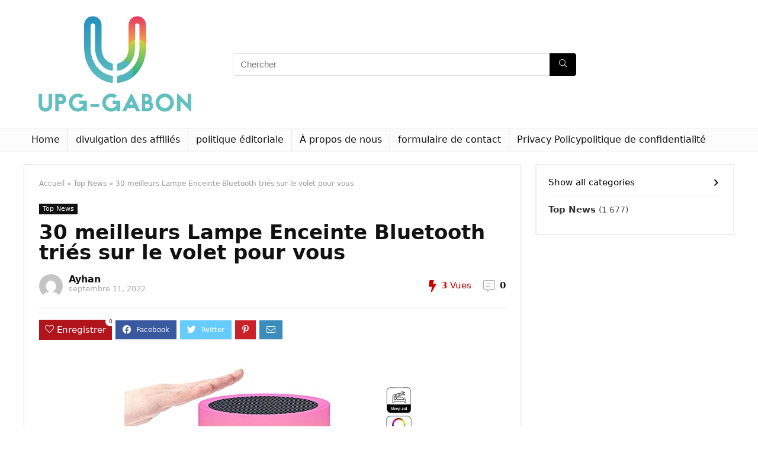

--- FILE ---
content_type: text/html; charset=UTF-8
request_url: https://www.upg-gabon.org/30-meilleurs-lampe-enceinte-bluetooth-tries-sur-le-volet-pour-vous/
body_size: 51052
content:
<!DOCTYPE html>
<!--[if IE 8]>    <html class="ie8" lang="fr-FR"> <![endif]-->
<!--[if IE 9]>    <html class="ie9" lang="fr-FR"> <![endif]-->
<!--[if (gt IE 9)|!(IE)] lang="fr-FR"><![endif]-->
<html lang="fr-FR">
<head>
<meta charset="UTF-8" />
<meta name="viewport" content="width=device-width, initial-scale=1.0" />
<!-- feeds & pingback -->
<link rel="profile" href="https://gmpg.org/xfn/11" />
<link rel="pingback" href="https://www.upg-gabon.org/xmlrpc.php" />
<meta name='robots' content='index, follow, max-image-preview:large, max-snippet:-1, max-video-preview:-1' />
	<style>img:is([sizes="auto" i], [sizes^="auto," i]) { contain-intrinsic-size: 3000px 1500px }</style>
	<script type="text/javascript">
var trackScrolling=false;
var trackScrollingPercentage=false;
var ScrollingPercentageNumber=25;
var stLogInterval=10*1000;
var cutOffTime=900;
var trackNoEvents=false;
var trackNoMaxTime=false;
var docTitle='30 meilleurs Lampe Enceinte Bluetooth triés sur le volet pour vous';
</script>

	<!-- This site is optimized with the Yoast SEO plugin v26.4 - https://yoast.com/wordpress/plugins/seo/ -->
	<title>30 meilleurs Lampe Enceinte Bluetooth triés sur le volet pour vous</title><link rel="stylesheet" href="https://www.upg-gabon.org/wp-content/cache/min/1/94f29eb54d449c802ddb958f5e01f9a7.css" media="all" data-minify="1" />
	<meta name="description" content="Envisagez-vous d&#039;obtenir le meilleur Lampe Enceinte Bluetooth, mais vous vous perdez parmi tant d&#039;options disponibles ? Cherchez-vous ici une idée exacte" />
	<link rel="canonical" href="https://www.upg-gabon.org/30-meilleurs-lampe-enceinte-bluetooth-tries-sur-le-volet-pour-vous/" />
	<meta property="og:locale" content="fr_FR" />
	<meta property="og:type" content="article" />
	<meta property="og:title" content="30 meilleurs Lampe Enceinte Bluetooth triés sur le volet pour vous" />
	<meta property="og:description" content="Envisagez-vous d&#039;obtenir le meilleur Lampe Enceinte Bluetooth, mais vous vous perdez parmi tant d&#039;options disponibles ? Cherchez-vous ici une idée exacte" />
	<meta property="og:url" content="https://www.upg-gabon.org/30-meilleurs-lampe-enceinte-bluetooth-tries-sur-le-volet-pour-vous/" />
	<meta property="og:site_name" content="Upg-gabon" />
	<meta property="article:published_time" content="2022-09-11T14:13:04+00:00" />
	<meta property="og:image" content="https://www.upg-gabon.org/wp-content/uploads/2022/09/enceinte-bluetooth-reveil-veilleuse-lampe-de-chevet-tactile-avec-machine-.jpg" />
	<meta property="og:image:width" content="500" />
	<meta property="og:image:height" content="500" />
	<meta property="og:image:type" content="image/jpeg" />
	<meta name="author" content="Ayhan" />
	<meta name="twitter:card" content="summary_large_image" />
	<meta name="twitter:label1" content="Écrit par" />
	<meta name="twitter:data1" content="Ayhan" />
	<meta name="twitter:label2" content="Durée de lecture estimée" />
	<meta name="twitter:data2" content="13 minutes" />
	<script type="application/ld+json" class="yoast-schema-graph">{"@context":"https://schema.org","@graph":[{"@type":"WebPage","@id":"https://www.upg-gabon.org/30-meilleurs-lampe-enceinte-bluetooth-tries-sur-le-volet-pour-vous/","url":"https://www.upg-gabon.org/30-meilleurs-lampe-enceinte-bluetooth-tries-sur-le-volet-pour-vous/","name":"30 meilleurs Lampe Enceinte Bluetooth triés sur le volet pour vous","isPartOf":{"@id":"https://www.upg-gabon.org/#website"},"primaryImageOfPage":{"@id":"https://www.upg-gabon.org/30-meilleurs-lampe-enceinte-bluetooth-tries-sur-le-volet-pour-vous/#primaryimage"},"image":{"@id":"https://www.upg-gabon.org/30-meilleurs-lampe-enceinte-bluetooth-tries-sur-le-volet-pour-vous/#primaryimage"},"thumbnailUrl":"https://www.upg-gabon.org/wp-content/uploads/2022/09/enceinte-bluetooth-reveil-veilleuse-lampe-de-chevet-tactile-avec-machine-.jpg","datePublished":"2022-09-11T14:13:04+00:00","author":{"@id":"https://www.upg-gabon.org/#/schema/person/2e546b7832ceee2b1c5b184f6150652f"},"description":"Envisagez-vous d'obtenir le meilleur Lampe Enceinte Bluetooth, mais vous vous perdez parmi tant d'options disponibles ? Cherchez-vous ici une idée exacte","inLanguage":"fr-FR","potentialAction":[{"@type":"ReadAction","target":["https://www.upg-gabon.org/30-meilleurs-lampe-enceinte-bluetooth-tries-sur-le-volet-pour-vous/"]}]},{"@type":"ImageObject","inLanguage":"fr-FR","@id":"https://www.upg-gabon.org/30-meilleurs-lampe-enceinte-bluetooth-tries-sur-le-volet-pour-vous/#primaryimage","url":"https://www.upg-gabon.org/wp-content/uploads/2022/09/enceinte-bluetooth-reveil-veilleuse-lampe-de-chevet-tactile-avec-machine-.jpg","contentUrl":"https://www.upg-gabon.org/wp-content/uploads/2022/09/enceinte-bluetooth-reveil-veilleuse-lampe-de-chevet-tactile-avec-machine-.jpg","width":500,"height":500},{"@type":"WebSite","@id":"https://www.upg-gabon.org/#website","url":"https://www.upg-gabon.org/","name":"Upg-gabon","description":"","potentialAction":[{"@type":"SearchAction","target":{"@type":"EntryPoint","urlTemplate":"https://www.upg-gabon.org/?s={search_term_string}"},"query-input":{"@type":"PropertyValueSpecification","valueRequired":true,"valueName":"search_term_string"}}],"inLanguage":"fr-FR"},{"@type":"Person","@id":"https://www.upg-gabon.org/#/schema/person/2e546b7832ceee2b1c5b184f6150652f","name":"Ayhan","image":{"@type":"ImageObject","inLanguage":"fr-FR","@id":"https://www.upg-gabon.org/#/schema/person/image/","url":"https://secure.gravatar.com/avatar/8667cbfba7226a8f9ab7884ed5597e2e4af2f0c8d1b40d4624c682ccce81e00b?s=96&d=mm&r=g","contentUrl":"https://secure.gravatar.com/avatar/8667cbfba7226a8f9ab7884ed5597e2e4af2f0c8d1b40d4624c682ccce81e00b?s=96&d=mm&r=g","caption":"Ayhan"}}]}</script>
	<!-- / Yoast SEO plugin. -->



<link rel="alternate" type="application/rss+xml" title="Upg-gabon &raquo; Flux" href="https://www.upg-gabon.org/feed/" />
<link rel="alternate" type="application/rss+xml" title="Upg-gabon &raquo; Flux des commentaires" href="https://www.upg-gabon.org/comments/feed/" />
<link rel="alternate" type="application/rss+xml" title="Upg-gabon &raquo; 30 meilleurs Lampe Enceinte Bluetooth triés sur le volet pour vous Flux des commentaires" href="https://www.upg-gabon.org/30-meilleurs-lampe-enceinte-bluetooth-tries-sur-le-volet-pour-vous/feed/" />
<style id='wp-emoji-styles-inline-css' type='text/css'>

	img.wp-smiley, img.emoji {
		display: inline !important;
		border: none !important;
		box-shadow: none !important;
		height: 1em !important;
		width: 1em !important;
		margin: 0 0.07em !important;
		vertical-align: -0.1em !important;
		background: none !important;
		padding: 0 !important;
	}
</style>

<style id='classic-theme-styles-inline-css' type='text/css'>
/*! This file is auto-generated */
.wp-block-button__link{color:#fff;background-color:#32373c;border-radius:9999px;box-shadow:none;text-decoration:none;padding:calc(.667em + 2px) calc(1.333em + 2px);font-size:1.125em}.wp-block-file__button{background:#32373c;color:#fff;text-decoration:none}
</style>
<style id='global-styles-inline-css' type='text/css'>
:root{--wp--preset--aspect-ratio--square: 1;--wp--preset--aspect-ratio--4-3: 4/3;--wp--preset--aspect-ratio--3-4: 3/4;--wp--preset--aspect-ratio--3-2: 3/2;--wp--preset--aspect-ratio--2-3: 2/3;--wp--preset--aspect-ratio--16-9: 16/9;--wp--preset--aspect-ratio--9-16: 9/16;--wp--preset--color--black: #000000;--wp--preset--color--cyan-bluish-gray: #abb8c3;--wp--preset--color--white: #ffffff;--wp--preset--color--pale-pink: #f78da7;--wp--preset--color--vivid-red: #cf2e2e;--wp--preset--color--luminous-vivid-orange: #ff6900;--wp--preset--color--luminous-vivid-amber: #fcb900;--wp--preset--color--light-green-cyan: #7bdcb5;--wp--preset--color--vivid-green-cyan: #00d084;--wp--preset--color--pale-cyan-blue: #8ed1fc;--wp--preset--color--vivid-cyan-blue: #0693e3;--wp--preset--color--vivid-purple: #9b51e0;--wp--preset--gradient--vivid-cyan-blue-to-vivid-purple: linear-gradient(135deg,rgba(6,147,227,1) 0%,rgb(155,81,224) 100%);--wp--preset--gradient--light-green-cyan-to-vivid-green-cyan: linear-gradient(135deg,rgb(122,220,180) 0%,rgb(0,208,130) 100%);--wp--preset--gradient--luminous-vivid-amber-to-luminous-vivid-orange: linear-gradient(135deg,rgba(252,185,0,1) 0%,rgba(255,105,0,1) 100%);--wp--preset--gradient--luminous-vivid-orange-to-vivid-red: linear-gradient(135deg,rgba(255,105,0,1) 0%,rgb(207,46,46) 100%);--wp--preset--gradient--very-light-gray-to-cyan-bluish-gray: linear-gradient(135deg,rgb(238,238,238) 0%,rgb(169,184,195) 100%);--wp--preset--gradient--cool-to-warm-spectrum: linear-gradient(135deg,rgb(74,234,220) 0%,rgb(151,120,209) 20%,rgb(207,42,186) 40%,rgb(238,44,130) 60%,rgb(251,105,98) 80%,rgb(254,248,76) 100%);--wp--preset--gradient--blush-light-purple: linear-gradient(135deg,rgb(255,206,236) 0%,rgb(152,150,240) 100%);--wp--preset--gradient--blush-bordeaux: linear-gradient(135deg,rgb(254,205,165) 0%,rgb(254,45,45) 50%,rgb(107,0,62) 100%);--wp--preset--gradient--luminous-dusk: linear-gradient(135deg,rgb(255,203,112) 0%,rgb(199,81,192) 50%,rgb(65,88,208) 100%);--wp--preset--gradient--pale-ocean: linear-gradient(135deg,rgb(255,245,203) 0%,rgb(182,227,212) 50%,rgb(51,167,181) 100%);--wp--preset--gradient--electric-grass: linear-gradient(135deg,rgb(202,248,128) 0%,rgb(113,206,126) 100%);--wp--preset--gradient--midnight: linear-gradient(135deg,rgb(2,3,129) 0%,rgb(40,116,252) 100%);--wp--preset--font-size--small: 13px;--wp--preset--font-size--medium: 20px;--wp--preset--font-size--large: 36px;--wp--preset--font-size--x-large: 42px;--wp--preset--spacing--20: 0.44rem;--wp--preset--spacing--30: 0.67rem;--wp--preset--spacing--40: 1rem;--wp--preset--spacing--50: 1.5rem;--wp--preset--spacing--60: 2.25rem;--wp--preset--spacing--70: 3.38rem;--wp--preset--spacing--80: 5.06rem;--wp--preset--shadow--natural: 6px 6px 9px rgba(0, 0, 0, 0.2);--wp--preset--shadow--deep: 12px 12px 50px rgba(0, 0, 0, 0.4);--wp--preset--shadow--sharp: 6px 6px 0px rgba(0, 0, 0, 0.2);--wp--preset--shadow--outlined: 6px 6px 0px -3px rgba(255, 255, 255, 1), 6px 6px rgba(0, 0, 0, 1);--wp--preset--shadow--crisp: 6px 6px 0px rgba(0, 0, 0, 1);}:where(.is-layout-flex){gap: 0.5em;}:where(.is-layout-grid){gap: 0.5em;}body .is-layout-flex{display: flex;}.is-layout-flex{flex-wrap: wrap;align-items: center;}.is-layout-flex > :is(*, div){margin: 0;}body .is-layout-grid{display: grid;}.is-layout-grid > :is(*, div){margin: 0;}:where(.wp-block-columns.is-layout-flex){gap: 2em;}:where(.wp-block-columns.is-layout-grid){gap: 2em;}:where(.wp-block-post-template.is-layout-flex){gap: 1.25em;}:where(.wp-block-post-template.is-layout-grid){gap: 1.25em;}.has-black-color{color: var(--wp--preset--color--black) !important;}.has-cyan-bluish-gray-color{color: var(--wp--preset--color--cyan-bluish-gray) !important;}.has-white-color{color: var(--wp--preset--color--white) !important;}.has-pale-pink-color{color: var(--wp--preset--color--pale-pink) !important;}.has-vivid-red-color{color: var(--wp--preset--color--vivid-red) !important;}.has-luminous-vivid-orange-color{color: var(--wp--preset--color--luminous-vivid-orange) !important;}.has-luminous-vivid-amber-color{color: var(--wp--preset--color--luminous-vivid-amber) !important;}.has-light-green-cyan-color{color: var(--wp--preset--color--light-green-cyan) !important;}.has-vivid-green-cyan-color{color: var(--wp--preset--color--vivid-green-cyan) !important;}.has-pale-cyan-blue-color{color: var(--wp--preset--color--pale-cyan-blue) !important;}.has-vivid-cyan-blue-color{color: var(--wp--preset--color--vivid-cyan-blue) !important;}.has-vivid-purple-color{color: var(--wp--preset--color--vivid-purple) !important;}.has-black-background-color{background-color: var(--wp--preset--color--black) !important;}.has-cyan-bluish-gray-background-color{background-color: var(--wp--preset--color--cyan-bluish-gray) !important;}.has-white-background-color{background-color: var(--wp--preset--color--white) !important;}.has-pale-pink-background-color{background-color: var(--wp--preset--color--pale-pink) !important;}.has-vivid-red-background-color{background-color: var(--wp--preset--color--vivid-red) !important;}.has-luminous-vivid-orange-background-color{background-color: var(--wp--preset--color--luminous-vivid-orange) !important;}.has-luminous-vivid-amber-background-color{background-color: var(--wp--preset--color--luminous-vivid-amber) !important;}.has-light-green-cyan-background-color{background-color: var(--wp--preset--color--light-green-cyan) !important;}.has-vivid-green-cyan-background-color{background-color: var(--wp--preset--color--vivid-green-cyan) !important;}.has-pale-cyan-blue-background-color{background-color: var(--wp--preset--color--pale-cyan-blue) !important;}.has-vivid-cyan-blue-background-color{background-color: var(--wp--preset--color--vivid-cyan-blue) !important;}.has-vivid-purple-background-color{background-color: var(--wp--preset--color--vivid-purple) !important;}.has-black-border-color{border-color: var(--wp--preset--color--black) !important;}.has-cyan-bluish-gray-border-color{border-color: var(--wp--preset--color--cyan-bluish-gray) !important;}.has-white-border-color{border-color: var(--wp--preset--color--white) !important;}.has-pale-pink-border-color{border-color: var(--wp--preset--color--pale-pink) !important;}.has-vivid-red-border-color{border-color: var(--wp--preset--color--vivid-red) !important;}.has-luminous-vivid-orange-border-color{border-color: var(--wp--preset--color--luminous-vivid-orange) !important;}.has-luminous-vivid-amber-border-color{border-color: var(--wp--preset--color--luminous-vivid-amber) !important;}.has-light-green-cyan-border-color{border-color: var(--wp--preset--color--light-green-cyan) !important;}.has-vivid-green-cyan-border-color{border-color: var(--wp--preset--color--vivid-green-cyan) !important;}.has-pale-cyan-blue-border-color{border-color: var(--wp--preset--color--pale-cyan-blue) !important;}.has-vivid-cyan-blue-border-color{border-color: var(--wp--preset--color--vivid-cyan-blue) !important;}.has-vivid-purple-border-color{border-color: var(--wp--preset--color--vivid-purple) !important;}.has-vivid-cyan-blue-to-vivid-purple-gradient-background{background: var(--wp--preset--gradient--vivid-cyan-blue-to-vivid-purple) !important;}.has-light-green-cyan-to-vivid-green-cyan-gradient-background{background: var(--wp--preset--gradient--light-green-cyan-to-vivid-green-cyan) !important;}.has-luminous-vivid-amber-to-luminous-vivid-orange-gradient-background{background: var(--wp--preset--gradient--luminous-vivid-amber-to-luminous-vivid-orange) !important;}.has-luminous-vivid-orange-to-vivid-red-gradient-background{background: var(--wp--preset--gradient--luminous-vivid-orange-to-vivid-red) !important;}.has-very-light-gray-to-cyan-bluish-gray-gradient-background{background: var(--wp--preset--gradient--very-light-gray-to-cyan-bluish-gray) !important;}.has-cool-to-warm-spectrum-gradient-background{background: var(--wp--preset--gradient--cool-to-warm-spectrum) !important;}.has-blush-light-purple-gradient-background{background: var(--wp--preset--gradient--blush-light-purple) !important;}.has-blush-bordeaux-gradient-background{background: var(--wp--preset--gradient--blush-bordeaux) !important;}.has-luminous-dusk-gradient-background{background: var(--wp--preset--gradient--luminous-dusk) !important;}.has-pale-ocean-gradient-background{background: var(--wp--preset--gradient--pale-ocean) !important;}.has-electric-grass-gradient-background{background: var(--wp--preset--gradient--electric-grass) !important;}.has-midnight-gradient-background{background: var(--wp--preset--gradient--midnight) !important;}.has-small-font-size{font-size: var(--wp--preset--font-size--small) !important;}.has-medium-font-size{font-size: var(--wp--preset--font-size--medium) !important;}.has-large-font-size{font-size: var(--wp--preset--font-size--large) !important;}.has-x-large-font-size{font-size: var(--wp--preset--font-size--x-large) !important;}
:where(.wp-block-post-template.is-layout-flex){gap: 1.25em;}:where(.wp-block-post-template.is-layout-grid){gap: 1.25em;}
:where(.wp-block-columns.is-layout-flex){gap: 2em;}:where(.wp-block-columns.is-layout-grid){gap: 2em;}
:root :where(.wp-block-pullquote){font-size: 1.5em;line-height: 1.6;}
</style>


<style id='admin-bar-inline-css' type='text/css'>

    /* Hide CanvasJS credits for P404 charts specifically */
    #p404RedirectChart .canvasjs-chart-credit {
        display: none !important;
    }
    
    #p404RedirectChart canvas {
        border-radius: 6px;
    }

    .p404-redirect-adminbar-weekly-title {
        font-weight: bold;
        font-size: 14px;
        color: #fff;
        margin-bottom: 6px;
    }

    #wpadminbar #wp-admin-bar-p404_free_top_button .ab-icon:before {
        content: "\f103";
        color: #dc3545;
        top: 3px;
    }
    
    #wp-admin-bar-p404_free_top_button .ab-item {
        min-width: 80px !important;
        padding: 0px !important;
    }
    
    /* Ensure proper positioning and z-index for P404 dropdown */
    .p404-redirect-adminbar-dropdown-wrap { 
        min-width: 0; 
        padding: 0;
        position: static !important;
    }
    
    #wpadminbar #wp-admin-bar-p404_free_top_button_dropdown {
        position: static !important;
    }
    
    #wpadminbar #wp-admin-bar-p404_free_top_button_dropdown .ab-item {
        padding: 0 !important;
        margin: 0 !important;
    }
    
    .p404-redirect-dropdown-container {
        min-width: 340px;
        padding: 18px 18px 12px 18px;
        background: #23282d !important;
        color: #fff;
        border-radius: 12px;
        box-shadow: 0 8px 32px rgba(0,0,0,0.25);
        margin-top: 10px;
        position: relative !important;
        z-index: 999999 !important;
        display: block !important;
        border: 1px solid #444;
    }
    
    /* Ensure P404 dropdown appears on hover */
    #wpadminbar #wp-admin-bar-p404_free_top_button .p404-redirect-dropdown-container { 
        display: none !important;
    }
    
    #wpadminbar #wp-admin-bar-p404_free_top_button:hover .p404-redirect-dropdown-container { 
        display: block !important;
    }
    
    #wpadminbar #wp-admin-bar-p404_free_top_button:hover #wp-admin-bar-p404_free_top_button_dropdown .p404-redirect-dropdown-container {
        display: block !important;
    }
    
    .p404-redirect-card {
        background: #2c3338;
        border-radius: 8px;
        padding: 18px 18px 12px 18px;
        box-shadow: 0 2px 8px rgba(0,0,0,0.07);
        display: flex;
        flex-direction: column;
        align-items: flex-start;
        border: 1px solid #444;
    }
    
    .p404-redirect-btn {
        display: inline-block;
        background: #dc3545;
        color: #fff !important;
        font-weight: bold;
        padding: 5px 22px;
        border-radius: 8px;
        text-decoration: none;
        font-size: 17px;
        transition: background 0.2s, box-shadow 0.2s;
        margin-top: 8px;
        box-shadow: 0 2px 8px rgba(220,53,69,0.15);
        text-align: center;
        line-height: 1.6;
    }
    
    .p404-redirect-btn:hover {
        background: #c82333;
        color: #fff !important;
        box-shadow: 0 4px 16px rgba(220,53,69,0.25);
    }
    
    /* Prevent conflicts with other admin bar dropdowns */
    #wpadminbar .ab-top-menu > li:hover > .ab-item,
    #wpadminbar .ab-top-menu > li.hover > .ab-item {
        z-index: auto;
    }
    
    #wpadminbar #wp-admin-bar-p404_free_top_button:hover > .ab-item {
        z-index: 999998 !important;
    }
    
</style>





<script type="text/javascript" src="https://www.upg-gabon.org/wp-includes/js/jquery/jquery.min.js?ver=3.7.1" id="jquery-core-js"></script>

<script type="text/javascript" id="jquery-js-after">
/* <![CDATA[ */
jQuery(document).ready(function() {
	jQuery(".9667fa6fca5b2936f892d72e40c5660d").click(function() {
		jQuery.post(
			"https://www.upg-gabon.org/wp-admin/admin-ajax.php", {
				"action": "quick_adsense_onpost_ad_click",
				"quick_adsense_onpost_ad_index": jQuery(this).attr("data-index"),
				"quick_adsense_nonce": "61a061e480",
			}, function(response) { }
		);
	});
});
/* ]]> */
</script>
<script type="text/javascript" id="rehub-postview-js-extra">
/* <![CDATA[ */
var postviewvar = {"rhpost_ajax_url":"http:\/\/www.upg-gabon.org\/wp-content\/plugins\/rehub-framework\/includes\/rehub_ajax.php","post_id":"17799"};
/* ]]> */
</script>


<link rel="https://api.w.org/" href="https://www.upg-gabon.org/wp-json/" /><link rel="alternate" title="JSON" type="application/json" href="https://www.upg-gabon.org/wp-json/wp/v2/posts/17799" /><link rel="EditURI" type="application/rsd+xml" title="RSD" href="https://www.upg-gabon.org/xmlrpc.php?rsd" />
<meta name="generator" content="WordPress 6.8.3" />
<link rel='shortlink' href='https://www.upg-gabon.org/?p=17799' />
<link rel="alternate" title="oEmbed (JSON)" type="application/json+oembed" href="https://www.upg-gabon.org/wp-json/oembed/1.0/embed?url=https%3A%2F%2Fwww.upg-gabon.org%2F30-meilleurs-lampe-enceinte-bluetooth-tries-sur-le-volet-pour-vous%2F" />
<link rel="alternate" title="oEmbed (XML)" type="text/xml+oembed" href="https://www.upg-gabon.org/wp-json/oembed/1.0/embed?url=https%3A%2F%2Fwww.upg-gabon.org%2F30-meilleurs-lampe-enceinte-bluetooth-tries-sur-le-volet-pour-vous%2F&#038;format=xml" />


<link rel="preload" href="https://www.upg-gabon.org/wp-content/themes/rehub-theme/fonts/rhicons.woff2?leryx9" as="font" type="font/woff2" crossorigin="crossorigin"><style type="text/css"> nav.top_menu > ul > li > a{font-weight:normal;} .widget .title:after{border-bottom:2px solid #8035be;}.rehub-main-color-border,nav.top_menu > ul > li.vertical-menu.border-main-color .sub-menu,.rh-main-bg-hover:hover,.wp-block-quote,ul.def_btn_link_tabs li.active a,.wp-block-pullquote{border-color:#8035be;}.wpsm_promobox.rehub_promobox{border-left-color:#8035be!important;}.color_link{color:#8035be !important;}.search-header-contents{border-top-color:#8035be;}.featured_slider:hover .score,.top_chart_controls .controls:hover,article.post .wpsm_toplist_heading:before{border-color:#8035be;}.btn_more:hover,.small_post .overlay .btn_more:hover,.tw-pagination .current{border:1px solid #8035be;color:#fff}.rehub_woo_review .rehub_woo_tabs_menu li.current{border-top:3px solid #8035be;}.gallery-pics .gp-overlay{box-shadow:0 0 0 4px #8035be inset;}.post .rehub_woo_tabs_menu li.current,.woocommerce div.product .woocommerce-tabs ul.tabs li.active{border-top:2px solid #8035be;}.rething_item a.cat{border-bottom-color:#8035be}nav.top_menu ul li ul.sub-menu{border-bottom:2px solid #8035be;}.widget.deal_daywoo,.elementor-widget-wpsm_woofeatured .deal_daywoo{border:3px solid #8035be;padding:20px;background:#fff;}.deal_daywoo .wpsm-bar-bar{background-color:#8035be !important} #buddypress div.item-list-tabs ul li.selected a span,#buddypress div.item-list-tabs ul li.current a span,#buddypress div.item-list-tabs ul li a span,.user-profile-div .user-menu-tab > li.active > a,.user-profile-div .user-menu-tab > li.active > a:focus,.user-profile-div .user-menu-tab > li.active > a:hover,.slide .news_cat a,.news_in_thumb:hover .news_cat a,.news_out_thumb:hover .news_cat a,.col-feat-grid:hover .news_cat a,.carousel-style-deal .re_carousel .controls,.re_carousel .controls:hover,.openedprevnext .postNavigation a,.postNavigation a:hover,.top_chart_pagination a.selected,.flex-control-paging li a.flex-active,.flex-control-paging li a:hover,.btn_more:hover,.tabs-menu li:hover,.tabs-menu li.current,.featured_slider:hover .score,#bbp_user_edit_submit,.bbp-topic-pagination a,.bbp-topic-pagination a,.custom-checkbox label.checked:after,.slider_post .caption,ul.postpagination li.active a,ul.postpagination li:hover a,ul.postpagination li a:focus,.top_theme h5 strong,.re_carousel .text:after,#topcontrol:hover,.main_slider .flex-overlay:hover a.read-more,.rehub_chimp #mc_embed_signup input#mc-embedded-subscribe,#rank_1.rank_count,#toplistmenu > ul li:before,.rehub_chimp:before,.wpsm-members > strong:first-child,.r_catbox_btn,.wpcf7 .wpcf7-submit,.comm_meta_wrap .rh_user_s2_label,.wpsm_pretty_hover li:hover,.wpsm_pretty_hover li.current,.rehub-main-color-bg,.togglegreedybtn:after,.rh-bg-hover-color:hover .news_cat a,.rh-main-bg-hover:hover,.rh_wrapper_video_playlist .rh_video_currently_playing,.rh_wrapper_video_playlist .rh_video_currently_playing.rh_click_video:hover,.rtmedia-list-item .rtmedia-album-media-count,.tw-pagination .current,.dokan-dashboard .dokan-dash-sidebar ul.dokan-dashboard-menu li.active,.dokan-dashboard .dokan-dash-sidebar ul.dokan-dashboard-menu li:hover,.dokan-dashboard .dokan-dash-sidebar ul.dokan-dashboard-menu li.dokan-common-links a:hover,#ywqa-submit-question,.woocommerce .widget_price_filter .ui-slider .ui-slider-range,.rh-hov-bor-line > a:after,nav.top_menu > ul:not(.off-canvas) > li > a:after,.rh-border-line:after,.wpsm-table.wpsm-table-main-color table tr th,.rehub_chimp_flat #mc_embed_signup input#mc-embedded-subscribe{background:#8035be;}@media (max-width:767px){.postNavigation a{background:#8035be;}}.rh-main-bg-hover:hover,.rh-main-bg-hover:hover .whitehovered{color:#fff !important} a,.carousel-style-deal .deal-item .priced_block .price_count ins,nav.top_menu ul li.menu-item-has-children ul li.menu-item-has-children > a:before,.top_chart_controls .controls:hover,.flexslider .fa-pulse,.footer-bottom .widget .f_menu li a:hover,.comment_form h3 a,.bbp-body li.bbp-forum-info > a:hover,.bbp-body li.bbp-topic-title > a:hover,#subscription-toggle a:before,#favorite-toggle a:before,.aff_offer_links .aff_name a,.rh-deal-price,.commentlist .comment-content small a,.related_articles .title_cat_related a,article em.emph,.campare_table table.one td strong.red,.sidebar .tabs-item .detail p a,.footer-bottom .widget .title span,footer p a,.welcome-frase strong,article.post .wpsm_toplist_heading:before,.post a.color_link,.categoriesbox:hover h3 a:after,.bbp-body li.bbp-forum-info > a,.bbp-body li.bbp-topic-title > a,.widget .title i,.woocommerce-MyAccount-navigation ul li.is-active a,.category-vendormenu li.current a,.deal_daywoo .title,.rehub-main-color,.wpsm_pretty_colored ul li.current a,.wpsm_pretty_colored ul li.current,.rh-heading-hover-color:hover h2 a,.rh-heading-hover-color:hover h3 a,.rh-heading-hover-color:hover h4 a,.rh-heading-hover-color:hover h5 a,.rh-heading-hover-color:hover .rh-heading-hover-item a,.rh-heading-icon:before,.widget_layered_nav ul li.chosen a:before,.wp-block-quote.is-style-large p,ul.page-numbers li span.current,ul.page-numbers li a:hover,ul.page-numbers li.active a,.page-link > span:not(.page-link-title),blockquote:not(.wp-block-quote) p,span.re_filtersort_btn:hover,span.active.re_filtersort_btn,.deal_daywoo .price,div.sortingloading:after{color:#8035be;} .page-link > span:not(.page-link-title),.postimagetrend .title,.widget.widget_affegg_widget .title,.widget.top_offers .title,.widget.cegg_widget_products .title,header .header_first_style .search form.search-form [type="submit"],header .header_eight_style .search form.search-form [type="submit"],.more_post a,.more_post span,.filter_home_pick span.active,.filter_home_pick span:hover,.filter_product_pick span.active,.filter_product_pick span:hover,.rh_tab_links a.active,.rh_tab_links a:hover,.wcv-navigation ul.menu li.active,.wcv-navigation ul.menu li:hover a,form.search-form [type="submit"],.rehub-sec-color-bg,input#ywqa-submit-question,input#ywqa-send-answer,.woocommerce button.button.alt,.tabsajax span.active.re_filtersort_btn,.wpsm-table.wpsm-table-sec-color table tr th,.rh-slider-arrow{background:#000000 !important;color:#fff !important;outline:0}.widget.widget_affegg_widget .title:after,.widget.top_offers .title:after,.vc_tta-tabs.wpsm-tabs .vc_tta-tab.vc_active,.vc_tta-tabs.wpsm-tabs .vc_tta-panel.vc_active .vc_tta-panel-heading,.widget.cegg_widget_products .title:after{border-top-color:#000000 !important;}.page-link > span:not(.page-link-title){border:1px solid #000000;}.page-link > span:not(.page-link-title),.header_first_style .search form.search-form [type="submit"] i{color:#fff !important;}.rh_tab_links a.active,.rh_tab_links a:hover,.rehub-sec-color-border,nav.top_menu > ul > li.vertical-menu.border-sec-color > .sub-menu,.rh-slider-thumbs-item--active{border-color:#000000}.rh_wrapper_video_playlist .rh_video_currently_playing,.rh_wrapper_video_playlist .rh_video_currently_playing.rh_click_video:hover{background-color:#000000;box-shadow:1200px 0 0 #000000 inset;}.rehub-sec-color{color:#000000} form.search-form input[type="text"]{border-radius:4px}.news .priced_block .price_count,.blog_string .priced_block .price_count,.main_slider .price_count{margin-right:5px}.right_aff .priced_block .btn_offer_block,.right_aff .priced_block .price_count{border-radius:0 !important}form.search-form.product-search-form input[type="text"]{border-radius:4px 0 0 4px;}form.search-form [type="submit"]{border-radius:0 4px 4px 0;}.rtl form.search-form.product-search-form input[type="text"]{border-radius:0 4px 4px 0;}.rtl form.search-form [type="submit"]{border-radius:4px 0 0 4px;}.price_count,.rehub_offer_coupon,#buddypress .dir-search input[type=text],.gmw-form-wrapper input[type=text],.gmw-form-wrapper select,#buddypress a.button,.btn_more,#main_header .wpsm-button,#rh-header-cover-image .wpsm-button,#wcvendor_image_bg .wpsm-button,input[type="text"],textarea,input[type="tel"],input[type="password"],input[type="email"],input[type="url"],input[type="number"],.def_btn,input[type="submit"],input[type="button"],input[type="reset"],.rh_offer_list .offer_thumb .deal_img_wrap,.grid_onsale,.rehub-main-smooth,.re_filter_instore span.re_filtersort_btn:hover,.re_filter_instore span.active.re_filtersort_btn,#buddypress .standard-form input[type=text],#buddypress .standard-form textarea,.blacklabelprice{border-radius:4px}.news-community,.woocommerce .products.grid_woo .product,.rehub_chimp #mc_embed_signup input.email,#mc_embed_signup input#mc-embedded-subscribe,.rh_offer_list,.woo-tax-logo,#buddypress div.item-list-tabs ul li a,#buddypress form#whats-new-form,#buddypress div#invite-list,#buddypress #send-reply div.message-box,.rehub-sec-smooth,.rate-bar-bar,.rate-bar,#wcfm-main-contentainer #wcfm-content,.wcfm_welcomebox_header{border-radius:5px} .woocommerce .woo-button-area .masked_coupon,.woocommerce a.woo_loop_btn,.woocommerce .button.checkout,.woocommerce input.button.alt,.woocommerce a.add_to_cart_button:not(.flat-woo-btn),.woocommerce-page a.add_to_cart_button:not(.flat-woo-btn),.woocommerce .single_add_to_cart_button,.woocommerce div.product form.cart .button,.woocommerce .checkout-button.button,.woofiltersbig .prdctfltr_buttons a.prdctfltr_woocommerce_filter_submit,.priced_block .btn_offer_block,.priced_block .button,.rh-deal-compact-btn,input.mdf_button,#buddypress input[type="submit"],#buddypress input[type="button"],#buddypress input[type="reset"],#buddypress button.submit,.wpsm-button.rehub_main_btn,.wcv-grid a.button,input.gmw-submit,#ws-plugin--s2member-profile-submit,#rtmedia_create_new_album,input[type="submit"].dokan-btn-theme,a.dokan-btn-theme,.dokan-btn-theme,#wcfm_membership_container a.wcfm_submit_button,.woocommerce button.button,.rehub-main-btn-bg{background:none #de1414 !important;color:#ffffff !important;fill:#ffffff !important;border:none !important;text-decoration:none !important;outline:0;box-shadow:-1px 6px 19px rgba(222,20,20,0.2) !important;border-radius:4px !important;}.rehub-main-btn-bg > a{color:#ffffff !important;}.woocommerce a.woo_loop_btn:hover,.woocommerce .button.checkout:hover,.woocommerce input.button.alt:hover,.woocommerce a.add_to_cart_button:not(.flat-woo-btn):hover,.woocommerce-page a.add_to_cart_button:not(.flat-woo-btn):hover,.woocommerce a.single_add_to_cart_button:hover,.woocommerce-page a.single_add_to_cart_button:hover,.woocommerce div.product form.cart .button:hover,.woocommerce-page div.product form.cart .button:hover,.woocommerce .checkout-button.button:hover,.woofiltersbig .prdctfltr_buttons a.prdctfltr_woocommerce_filter_submit:hover,.priced_block .btn_offer_block:hover,.wpsm-button.rehub_main_btn:hover,#buddypress input[type="submit"]:hover,#buddypress input[type="button"]:hover,#buddypress input[type="reset"]:hover,#buddypress button.submit:hover,.small_post .btn:hover,.ap-pro-form-field-wrapper input[type="submit"]:hover,.wcv-grid a.button:hover,#ws-plugin--s2member-profile-submit:hover,.rething_button .btn_more:hover,#wcfm_membership_container a.wcfm_submit_button:hover,.woocommerce button.button:hover,.rehub-main-btn-bg:hover,.rehub-main-btn-bg:hover > a{background:none #de1414 !important;color:#ffffff !important;box-shadow:-1px 6px 13px rgba(222,20,20,0.4) !important;border-color:transparent;}.rehub_offer_coupon:hover{border:1px dashed #de1414;}.rehub_offer_coupon:hover i.far,.rehub_offer_coupon:hover i.fal,.rehub_offer_coupon:hover i.fas{color:#de1414}.re_thing_btn .rehub_offer_coupon.not_masked_coupon:hover{color:#de1414 !important}.woocommerce a.woo_loop_btn:active,.woocommerce .button.checkout:active,.woocommerce .button.alt:active,.woocommerce a.add_to_cart_button:not(.flat-woo-btn):active,.woocommerce-page a.add_to_cart_button:not(.flat-woo-btn):active,.woocommerce a.single_add_to_cart_button:active,.woocommerce-page a.single_add_to_cart_button:active,.woocommerce div.product form.cart .button:active,.woocommerce-page div.product form.cart .button:active,.woocommerce .checkout-button.button:active,.woofiltersbig .prdctfltr_buttons a.prdctfltr_woocommerce_filter_submit:active,.wpsm-button.rehub_main_btn:active,#buddypress input[type="submit"]:active,#buddypress input[type="button"]:active,#buddypress input[type="reset"]:active,#buddypress button.submit:active,.ap-pro-form-field-wrapper input[type="submit"]:active,.wcv-grid a.button:active,#ws-plugin--s2member-profile-submit:active,input[type="submit"].dokan-btn-theme:active,a.dokan-btn-theme:active,.dokan-btn-theme:active,.woocommerce button.button:active,.rehub-main-btn-bg:active{background:none #de1414 !important;box-shadow:0 1px 0 #999 !important;top:2px;color:#ffffff !important;}.rehub_btn_color{background-color:#de1414;border:1px solid #de1414;color:#ffffff;text-shadow:none}.rehub_btn_color:hover{color:#ffffff;background-color:#de1414;border:1px solid #de1414;}.rething_button .btn_more{border:1px solid #de1414;color:#de1414;}.rething_button .priced_block.block_btnblock .price_count{color:#de1414;font-weight:normal;}.widget_merchant_list .buttons_col{background-color:#de1414 !important;}.widget_merchant_list .buttons_col a{color:#ffffff !important;}.rehub-svg-btn-fill svg{fill:#de1414;}.rehub-svg-btn-stroke svg{stroke:#de1414;}@media (max-width:767px){#float-panel-woo-area{border-top:1px solid #de1414}}.rh_post_layout_big_offer .priced_block .btn_offer_block{text-shadow:none}</style><style type="text/css">.saboxplugin-wrap{-webkit-box-sizing:border-box;-moz-box-sizing:border-box;-ms-box-sizing:border-box;box-sizing:border-box;border:1px solid #eee;width:100%;clear:both;display:block;overflow:hidden;word-wrap:break-word;position:relative}.saboxplugin-wrap .saboxplugin-gravatar{float:left;padding:0 20px 20px 20px}.saboxplugin-wrap .saboxplugin-gravatar img{max-width:100px;height:auto;border-radius:0;}.saboxplugin-wrap .saboxplugin-authorname{font-size:18px;line-height:1;margin:20px 0 0 20px;display:block}.saboxplugin-wrap .saboxplugin-authorname a{text-decoration:none}.saboxplugin-wrap .saboxplugin-authorname a:focus{outline:0}.saboxplugin-wrap .saboxplugin-desc{display:block;margin:5px 20px}.saboxplugin-wrap .saboxplugin-desc a{text-decoration:underline}.saboxplugin-wrap .saboxplugin-desc p{margin:5px 0 12px}.saboxplugin-wrap .saboxplugin-web{margin:0 20px 15px;text-align:left}.saboxplugin-wrap .sab-web-position{text-align:right}.saboxplugin-wrap .saboxplugin-web a{color:#ccc;text-decoration:none}.saboxplugin-wrap .saboxplugin-socials{position:relative;display:block;background:#fcfcfc;padding:5px;border-top:1px solid #eee}.saboxplugin-wrap .saboxplugin-socials a svg{width:20px;height:20px}.saboxplugin-wrap .saboxplugin-socials a svg .st2{fill:#fff; transform-origin:center center;}.saboxplugin-wrap .saboxplugin-socials a svg .st1{fill:rgba(0,0,0,.3)}.saboxplugin-wrap .saboxplugin-socials a:hover{opacity:.8;-webkit-transition:opacity .4s;-moz-transition:opacity .4s;-o-transition:opacity .4s;transition:opacity .4s;box-shadow:none!important;-webkit-box-shadow:none!important}.saboxplugin-wrap .saboxplugin-socials .saboxplugin-icon-color{box-shadow:none;padding:0;border:0;-webkit-transition:opacity .4s;-moz-transition:opacity .4s;-o-transition:opacity .4s;transition:opacity .4s;display:inline-block;color:#fff;font-size:0;text-decoration:inherit;margin:5px;-webkit-border-radius:0;-moz-border-radius:0;-ms-border-radius:0;-o-border-radius:0;border-radius:0;overflow:hidden}.saboxplugin-wrap .saboxplugin-socials .saboxplugin-icon-grey{text-decoration:inherit;box-shadow:none;position:relative;display:-moz-inline-stack;display:inline-block;vertical-align:middle;zoom:1;margin:10px 5px;color:#444;fill:#444}.clearfix:after,.clearfix:before{content:' ';display:table;line-height:0;clear:both}.ie7 .clearfix{zoom:1}.saboxplugin-socials.sabox-colored .saboxplugin-icon-color .sab-twitch{border-color:#38245c}.saboxplugin-socials.sabox-colored .saboxplugin-icon-color .sab-behance{border-color:#003eb0}.saboxplugin-socials.sabox-colored .saboxplugin-icon-color .sab-deviantart{border-color:#036824}.saboxplugin-socials.sabox-colored .saboxplugin-icon-color .sab-digg{border-color:#00327c}.saboxplugin-socials.sabox-colored .saboxplugin-icon-color .sab-dribbble{border-color:#ba1655}.saboxplugin-socials.sabox-colored .saboxplugin-icon-color .sab-facebook{border-color:#1e2e4f}.saboxplugin-socials.sabox-colored .saboxplugin-icon-color .sab-flickr{border-color:#003576}.saboxplugin-socials.sabox-colored .saboxplugin-icon-color .sab-github{border-color:#264874}.saboxplugin-socials.sabox-colored .saboxplugin-icon-color .sab-google{border-color:#0b51c5}.saboxplugin-socials.sabox-colored .saboxplugin-icon-color .sab-html5{border-color:#902e13}.saboxplugin-socials.sabox-colored .saboxplugin-icon-color .sab-instagram{border-color:#1630aa}.saboxplugin-socials.sabox-colored .saboxplugin-icon-color .sab-linkedin{border-color:#00344f}.saboxplugin-socials.sabox-colored .saboxplugin-icon-color .sab-pinterest{border-color:#5b040e}.saboxplugin-socials.sabox-colored .saboxplugin-icon-color .sab-reddit{border-color:#992900}.saboxplugin-socials.sabox-colored .saboxplugin-icon-color .sab-rss{border-color:#a43b0a}.saboxplugin-socials.sabox-colored .saboxplugin-icon-color .sab-sharethis{border-color:#5d8420}.saboxplugin-socials.sabox-colored .saboxplugin-icon-color .sab-soundcloud{border-color:#995200}.saboxplugin-socials.sabox-colored .saboxplugin-icon-color .sab-spotify{border-color:#0f612c}.saboxplugin-socials.sabox-colored .saboxplugin-icon-color .sab-stackoverflow{border-color:#a95009}.saboxplugin-socials.sabox-colored .saboxplugin-icon-color .sab-steam{border-color:#006388}.saboxplugin-socials.sabox-colored .saboxplugin-icon-color .sab-user_email{border-color:#b84e05}.saboxplugin-socials.sabox-colored .saboxplugin-icon-color .sab-tumblr{border-color:#10151b}.saboxplugin-socials.sabox-colored .saboxplugin-icon-color .sab-twitter{border-color:#0967a0}.saboxplugin-socials.sabox-colored .saboxplugin-icon-color .sab-vimeo{border-color:#0d7091}.saboxplugin-socials.sabox-colored .saboxplugin-icon-color .sab-windows{border-color:#003f71}.saboxplugin-socials.sabox-colored .saboxplugin-icon-color .sab-whatsapp{border-color:#003f71}.saboxplugin-socials.sabox-colored .saboxplugin-icon-color .sab-wordpress{border-color:#0f3647}.saboxplugin-socials.sabox-colored .saboxplugin-icon-color .sab-yahoo{border-color:#14002d}.saboxplugin-socials.sabox-colored .saboxplugin-icon-color .sab-youtube{border-color:#900}.saboxplugin-socials.sabox-colored .saboxplugin-icon-color .sab-xing{border-color:#000202}.saboxplugin-socials.sabox-colored .saboxplugin-icon-color .sab-mixcloud{border-color:#2475a0}.saboxplugin-socials.sabox-colored .saboxplugin-icon-color .sab-vk{border-color:#243549}.saboxplugin-socials.sabox-colored .saboxplugin-icon-color .sab-medium{border-color:#00452c}.saboxplugin-socials.sabox-colored .saboxplugin-icon-color .sab-quora{border-color:#420e00}.saboxplugin-socials.sabox-colored .saboxplugin-icon-color .sab-meetup{border-color:#9b181c}.saboxplugin-socials.sabox-colored .saboxplugin-icon-color .sab-goodreads{border-color:#000}.saboxplugin-socials.sabox-colored .saboxplugin-icon-color .sab-snapchat{border-color:#999700}.saboxplugin-socials.sabox-colored .saboxplugin-icon-color .sab-500px{border-color:#00557f}.saboxplugin-socials.sabox-colored .saboxplugin-icon-color .sab-mastodont{border-color:#185886}.sabox-plus-item{margin-bottom:20px}@media screen and (max-width:480px){.saboxplugin-wrap{text-align:center}.saboxplugin-wrap .saboxplugin-gravatar{float:none;padding:20px 0;text-align:center;margin:0 auto;display:block}.saboxplugin-wrap .saboxplugin-gravatar img{float:none;display:inline-block;display:-moz-inline-stack;vertical-align:middle;zoom:1}.saboxplugin-wrap .saboxplugin-desc{margin:0 10px 20px;text-align:center}.saboxplugin-wrap .saboxplugin-authorname{text-align:center;margin:10px 0 20px}}body .saboxplugin-authorname a,body .saboxplugin-authorname a:hover{box-shadow:none;-webkit-box-shadow:none}a.sab-profile-edit{font-size:16px!important;line-height:1!important}.sab-edit-settings a,a.sab-profile-edit{color:#0073aa!important;box-shadow:none!important;-webkit-box-shadow:none!important}.sab-edit-settings{margin-right:15px;position:absolute;right:0;z-index:2;bottom:10px;line-height:20px}.sab-edit-settings i{margin-left:5px}.saboxplugin-socials{line-height:1!important}.rtl .saboxplugin-wrap .saboxplugin-gravatar{float:right}.rtl .saboxplugin-wrap .saboxplugin-authorname{display:flex;align-items:center}.rtl .saboxplugin-wrap .saboxplugin-authorname .sab-profile-edit{margin-right:10px}.rtl .sab-edit-settings{right:auto;left:0}img.sab-custom-avatar{max-width:75px;}.saboxplugin-wrap {margin-top:0px; margin-bottom:0px; padding: 0px 0px }.saboxplugin-wrap .saboxplugin-authorname {font-size:18px; line-height:25px;}.saboxplugin-wrap .saboxplugin-desc p, .saboxplugin-wrap .saboxplugin-desc {font-size:14px !important; line-height:21px !important;}.saboxplugin-wrap .saboxplugin-web {font-size:14px;}.saboxplugin-wrap .saboxplugin-socials a svg {width:18px;height:18px;}</style><link rel="icon" href="https://www.upg-gabon.org/wp-content/uploads/2022/02/Upg-gabon-Favicon-150x150.png" sizes="32x32" />
<link rel="icon" href="https://www.upg-gabon.org/wp-content/uploads/2022/02/Upg-gabon-Favicon.png" sizes="192x192" />
<link rel="apple-touch-icon" href="https://www.upg-gabon.org/wp-content/uploads/2022/02/Upg-gabon-Favicon.png" />
<meta name="msapplication-TileImage" content="https://www.upg-gabon.org/wp-content/uploads/2022/02/Upg-gabon-Favicon.png" />
<noscript><style id="rocket-lazyload-nojs-css">.rll-youtube-player, [data-lazy-src]{display:none !important;}</style></noscript><link rel="preload" as="image" href="https://fortune.com/img-assets/wp-content/uploads/2024/08/GettyImages-2160718968-e1724927535564.jpg?resize=1200,600"><link rel="preload" as="image" href="https://cdn.mos.cms.futurecdn.net/7jokXTaagT3R22gkeJ2vxb-1200-80.jpg"><link rel="preload" as="image" href="https://media.cnn.com/api/v1/images/stellar/prod/gettyimages-2168642579.jpg?c=16x9&#038;q=w_800,c_fill"><link rel="preload" as="image" href="https://ichef.bbci.co.uk/news/1024/branded_news/a08c/live/e1f3be10-6519-11ef-aa02-77f1a7028b9d.jpg"></head>




<body class="wp-singular post-template-default single single-post postid-17799 single-format-standard wp-theme-rehub-theme">
	               
<!-- Outer Start -->
<div class="rh-outer-wrap">
    <div id="top_ankor"></div>
    <!-- HEADER -->
            <header id="main_header" class="white_style">
            <div class="header_wrap">
                                                <!-- Logo section -->
<div class="logo_section_wrap hideontablet">
    <div class="rh-container">
        <div class="logo-section rh-flex-center-align tabletblockdisplay header_seven_style clearfix">
            <div class="logo">
          		          			<a href="https://www.upg-gabon.org" class="logo_image">
                        <img src="data:image/svg+xml,%3Csvg%20xmlns='http://www.w3.org/2000/svg'%20viewBox='0%200%200%200'%3E%3C/svg%3E" alt="Upg-gabon" height="" width="" data-lazy-src="https://www.upg-gabon.org/wp-content/uploads/2022/02/Upg-gabon-Logo.png" /><noscript><img src="https://www.upg-gabon.org/wp-content/uploads/2022/02/Upg-gabon-Logo.png" alt="Upg-gabon" height="" width="" /></noscript>
                    </a>
          		       
            </div>                       
            <div class="search head_search">
                                <form  role="search" method="get" class="search-form" action="https://www.upg-gabon.org/">
  	<input type="text" name="s" placeholder="Chercher"  data-posttype="post">
  	<input type="hidden" name="post_type" value="post" />  	<button type="submit" class="btnsearch"><i class="rhicon rhi-search"></i></button>
</form>
            </div>
            <div class=" rh-flex-right-align">
                <div class="header-actions-logo rh-flex-right-align">
                    <div class="tabledisplay">
                         
                         
                                                                                   
                                                    <div class="celldisplay mobileinmenu rh-comparemenu-link rh-header-icon text-center">
                                                        <span class="heads_icon_label rehub-main-font">
                                                            </span>
                            </div>
                                                                        
                    </div>                     
                </div>  
            </div>                        
        </div>
    </div>
</div>
<!-- /Logo section -->  
<!-- Main Navigation -->
<div class="search-form-inheader header_icons_menu main-nav mob-logo-enabled white_style">  
    <div class="rh-container"> 
	        
        <nav class="top_menu"><ul id="menu-primary-menu" class="menu"><li id="menu-item-530" class="menu-item menu-item-type-custom menu-item-object-custom"><a href="https://www.upg-gabon.org">Home</a></li>
<li id="menu-item-11783" class="menu-item menu-item-type-post_type menu-item-object-page"><a href="https://www.upg-gabon.org/divulgation-des-affilies/">divulgation des affiliés</a></li>
<li id="menu-item-11784" class="menu-item menu-item-type-post_type menu-item-object-page"><a href="https://www.upg-gabon.org/editorial-policy/">politique éditoriale</a></li>
<li id="menu-item-11785" class="menu-item menu-item-type-post_type menu-item-object-page"><a href="https://www.upg-gabon.org/about-us/">À propos de nous</a></li>
<li id="menu-item-11786" class="menu-item menu-item-type-post_type menu-item-object-page"><a href="https://www.upg-gabon.org/contact-form/">formulaire de contact</a></li>
<li id="menu-item-11787" class="menu-item menu-item-type-post_type menu-item-object-page"><a href="https://www.upg-gabon.org/privacy-policy/">Privacy Policypolitique de confidentialité</a></li>
</ul></nav>        <div class="responsive_nav_wrap rh_mobile_menu">
            <div id="dl-menu" class="dl-menuwrapper rh-flex-center-align">
                <button id="dl-trigger" class="dl-trigger" aria-label="Menu">
                    <svg viewBox="0 0 32 32" xmlns="http://www.w3.org/2000/svg">
                        <g>
                            <line stroke-linecap="round" id="rhlinemenu_1" y2="7" x2="29" y1="7" x1="3"/>
                            <line stroke-linecap="round" id="rhlinemenu_2" y2="16" x2="18" y1="16" x1="3"/>
                            <line stroke-linecap="round" id="rhlinemenu_3" y2="25" x2="26" y1="25" x1="3"/>
                        </g>
                    </svg>
                </button>
                <div id="mobile-menu-icons" class="rh-flex-center-align rh-flex-right-align">
                    <div id="slide-menu-mobile"></div>
                </div>
            </div>
                    </div>
        <div class="search-header-contents">
            <form  role="search" method="get" class="search-form" action="https://www.upg-gabon.org/">
  	<input type="text" name="s" placeholder="Chercher"  data-posttype="post">
  	<input type="hidden" name="post_type" value="post" />  	<button type="submit" class="btnsearch"><i class="rhicon rhi-search"></i></button>
</form>
            
        </div>
    </div>
</div>
<!-- /Main Navigation -->
            </div>  
        </header>
            

    <!-- CONTENT -->
<div class="rh-container">
    <div class="rh-content-wrap clearfix">
        <!-- Main Side -->
        <div class="main-side single clearfix"> 
            <div class="rh-post-wrapper">           
                                                        <article class="post-inner post post-17799 type-post status-publish format-standard has-post-thumbnail hentry category-top-news" id="post-17799">
                        <!-- Title area -->
                        <div class="rh_post_layout_metabig">
                            <div class="title_single_area">
                                <div class="breadcrumb"><a href="https://www.upg-gabon.org/" >Accueil</a> &raquo; <span><a  href="https://www.upg-gabon.org/top-news/">Top News</a></span> &raquo; <span class="current">30 meilleurs Lampe Enceinte Bluetooth triés sur le volet pour vous</span></div><!-- .breadcrumbs --> 
                                <div class="rh-cat-list-title"><a class="rh-cat-label-title rh-cat-1" href="https://www.upg-gabon.org/top-news/" title="Voir tous les articles dans Top News">Top News</a></div>                        
                                <h1>30 meilleurs Lampe Enceinte Bluetooth triés sur le volet pour vous</h1>                                                           
                                <div class="meta post-meta-big">
                                    		<div class="floatleft mr15 rtlml15">
											<a href="https://www.upg-gabon.org/author/magdalena-zlatica/" class="floatleft mr10 rtlml10">
					<img alt='' src="data:image/svg+xml,%3Csvg%20xmlns='http://www.w3.org/2000/svg'%20viewBox='0%200%2040%2040'%3E%3C/svg%3E" data-lazy-srcset='https://secure.gravatar.com/avatar/8667cbfba7226a8f9ab7884ed5597e2e4af2f0c8d1b40d4624c682ccce81e00b?s=80&#038;d=mm&#038;r=g 2x' class='avatar avatar-40 photo' height='40' width='40' decoding='async' data-lazy-src="https://secure.gravatar.com/avatar/8667cbfba7226a8f9ab7884ed5597e2e4af2f0c8d1b40d4624c682ccce81e00b?s=40&#038;d=mm&#038;r=g"/><noscript><img alt='' src='https://secure.gravatar.com/avatar/8667cbfba7226a8f9ab7884ed5597e2e4af2f0c8d1b40d4624c682ccce81e00b?s=40&#038;d=mm&#038;r=g' srcset='https://secure.gravatar.com/avatar/8667cbfba7226a8f9ab7884ed5597e2e4af2f0c8d1b40d4624c682ccce81e00b?s=80&#038;d=mm&#038;r=g 2x' class='avatar avatar-40 photo' height='40' width='40' decoding='async'/></noscript>					
				</a>	
						<span class="floatleft authortimemeta">
									<a href="https://www.upg-gabon.org/author/magdalena-zlatica/">				
						Ayhan			
					</a>
													<div class="date_time_post">
			 						 				 septembre 11, 2022			 								</div>
							</span>	

		</div>
		<div class="floatright ml15 postviewcomm mt5">
											<span class="postview_meta mr15 ml15"><strong>3</strong> Vues</span>
				
						
				<span class="comm_count_meta"><strong><a href="https://www.upg-gabon.org/30-meilleurs-lampe-enceinte-bluetooth-tries-sur-le-volet-pour-vous/#respond" class="comm_meta" >0</a></strong></span>	
						
		</div>	
	 
                                </div>
                                <div class="clearfix"></div> 
                                                                    <div class="top_share">
                                        	<div class="post_share">
	    <div class="social_icon  row_social_inpost"><div class="favour_in_row favour_btn_red"><div class="heart_thumb_wrap text-center"><span class="flowhidden cell_wishlist"><span class="heartplus" data-post_id="17799" data-informer="0"><span class="ml5 rtlmr5 wishaddwrap" id="wishadd17799">Enregistrer</span><span class="ml5 rtlmr5 wishaddedwrap" id="wishadded17799">Enregistré</span><span class="ml5 rtlmr5 wishremovedwrap" id="wishremoved17799">Supprimé</span> </span></span><span id="wishcount17799" class="thumbscount">0</span> </div></div><span data-href="https://www.facebook.com/sharer/sharer.php?u=https%3A%2F%2Fwww.upg-gabon.org%2F30-meilleurs-lampe-enceinte-bluetooth-tries-sur-le-volet-pour-vous%2F" class="fb share-link-image" data-service="facebook"><i class="rhicon rhi-facebook"></i></span><span data-href="https://twitter.com/share?url=https%3A%2F%2Fwww.upg-gabon.org%2F30-meilleurs-lampe-enceinte-bluetooth-tries-sur-le-volet-pour-vous%2F&text=30+meilleurs+Lampe+Enceinte+Bluetooth+tri%C3%A9s+sur+le+volet+pour+vous" class="tw share-link-image" data-service="twitter"><i class="rhicon rhi-twitter"></i></span><span data-href="https://pinterest.com/pin/create/button/?url=https%3A%2F%2Fwww.upg-gabon.org%2F30-meilleurs-lampe-enceinte-bluetooth-tries-sur-le-volet-pour-vous%2F&amp;media=https://www.upg-gabon.org/wp-content/uploads/2022/09/enceinte-bluetooth-reveil-veilleuse-lampe-de-chevet-tactile-avec-machine-.jpg&amp;description=30+meilleurs+Lampe+Enceinte+Bluetooth+tri%C3%A9s+sur+le+volet+pour+vous" class="pn share-link-image" data-service="pinterest"><i class="rhicon rhi-pinterest-p"></i></span><span data-href="mailto:?subject=30+meilleurs+Lampe+Enceinte+Bluetooth+tri%C3%A9s+sur+le+volet+pour+vous&body=Check out: https%3A%2F%2Fwww.upg-gabon.org%2F30-meilleurs-lampe-enceinte-bluetooth-tries-sur-le-volet-pour-vous%2F - Upg-gabon" class="in share-link-image" data-service="email"><i class="rhicon rhi-envelope"></i></span></div>	</div>
                                    </div>
                                    <div class="clearfix"></div> 
                                   
                                                           
                            </div>
                        </div>
                                                 
                        										<figure class="top_featured_image"><img width="500" height="500" src="data:image/svg+xml,%3Csvg%20xmlns='http://www.w3.org/2000/svg'%20viewBox='0%200%20500%20500'%3E%3C/svg%3E" class="attachment-full size-full wp-post-image" alt="30 meilleurs Lampe Enceinte Bluetooth triés sur le volet pour vous" title="30 meilleurs Lampe Enceinte Bluetooth triés sur le volet pour vous" decoding="async" fetchpriority="high" data-lazy-srcset="https://www.upg-gabon.org/wp-content/uploads/2022/09/enceinte-bluetooth-reveil-veilleuse-lampe-de-chevet-tactile-avec-machine-.jpg 500w, https://www.upg-gabon.org/wp-content/uploads/2022/09/enceinte-bluetooth-reveil-veilleuse-lampe-de-chevet-tactile-avec-machine--300x300.jpg 300w, https://www.upg-gabon.org/wp-content/uploads/2022/09/enceinte-bluetooth-reveil-veilleuse-lampe-de-chevet-tactile-avec-machine--1024x1024.jpg 1024w, https://www.upg-gabon.org/wp-content/uploads/2022/09/enceinte-bluetooth-reveil-veilleuse-lampe-de-chevet-tactile-avec-machine--150x150.jpg 150w, https://www.upg-gabon.org/wp-content/uploads/2022/09/enceinte-bluetooth-reveil-veilleuse-lampe-de-chevet-tactile-avec-machine--768x768.jpg 768w, https://www.upg-gabon.org/wp-content/uploads/2022/09/enceinte-bluetooth-reveil-veilleuse-lampe-de-chevet-tactile-avec-machine--1536x1536.jpg 1536w, https://www.upg-gabon.org/wp-content/uploads/2022/09/enceinte-bluetooth-reveil-veilleuse-lampe-de-chevet-tactile-avec-machine--2048x2048.jpg 2048w, https://www.upg-gabon.org/wp-content/uploads/2022/09/enceinte-bluetooth-reveil-veilleuse-lampe-de-chevet-tactile-avec-machine--788x788.jpg 788w" data-lazy-sizes="(max-width: 500px) 100vw, 500px" data-lazy-src="https://www.upg-gabon.org/wp-content/uploads/2022/09/enceinte-bluetooth-reveil-veilleuse-lampe-de-chevet-tactile-avec-machine-.jpg" /><noscript><img width="500" height="500" src="https://www.upg-gabon.org/wp-content/uploads/2022/09/enceinte-bluetooth-reveil-veilleuse-lampe-de-chevet-tactile-avec-machine-.jpg" class="attachment-full size-full wp-post-image" alt="30 meilleurs Lampe Enceinte Bluetooth triés sur le volet pour vous" title="30 meilleurs Lampe Enceinte Bluetooth triés sur le volet pour vous" decoding="async" fetchpriority="high" srcset="https://www.upg-gabon.org/wp-content/uploads/2022/09/enceinte-bluetooth-reveil-veilleuse-lampe-de-chevet-tactile-avec-machine-.jpg 500w, https://www.upg-gabon.org/wp-content/uploads/2022/09/enceinte-bluetooth-reveil-veilleuse-lampe-de-chevet-tactile-avec-machine--300x300.jpg 300w, https://www.upg-gabon.org/wp-content/uploads/2022/09/enceinte-bluetooth-reveil-veilleuse-lampe-de-chevet-tactile-avec-machine--1024x1024.jpg 1024w, https://www.upg-gabon.org/wp-content/uploads/2022/09/enceinte-bluetooth-reveil-veilleuse-lampe-de-chevet-tactile-avec-machine--150x150.jpg 150w, https://www.upg-gabon.org/wp-content/uploads/2022/09/enceinte-bluetooth-reveil-veilleuse-lampe-de-chevet-tactile-avec-machine--768x768.jpg 768w, https://www.upg-gabon.org/wp-content/uploads/2022/09/enceinte-bluetooth-reveil-veilleuse-lampe-de-chevet-tactile-avec-machine--1536x1536.jpg 1536w, https://www.upg-gabon.org/wp-content/uploads/2022/09/enceinte-bluetooth-reveil-veilleuse-lampe-de-chevet-tactile-avec-machine--2048x2048.jpg 2048w, https://www.upg-gabon.org/wp-content/uploads/2022/09/enceinte-bluetooth-reveil-veilleuse-lampe-de-chevet-tactile-avec-machine--788x788.jpg 788w" sizes="(max-width: 500px) 100vw, 500px" /></noscript></figure>   
						                        
                                
                        
                        <p>Envisagez-vous d&rsquo;obtenir le meilleur Lampe Enceinte Bluetooth, mais vous vous perdez parmi tant d&rsquo;options disponibles ?<br />
Cherchez-vous ici une idée exacte de la façon de sélectionner le meilleur Lampe Enceinte Bluetooth?<br />
Si oui, nous vous fournirons des informations absolues.<br />
Le niveau de concurrence sur le marché est devenu trop élevé au cours des dernières années. Différentes entreprises ont débarqué sur le marché avec une large gamme de modèles et c&rsquo;est quelque chose qui a rendu la partie sélection assez complexe. Trouver le meilleur Lampe Enceinte Bluetooth parmi ces énormes options est une tâche difficile à accomplir. La principale chose qui bloque la sortie est que toutes les options semblent être les mêmes. Ce qui peut vous sauver à ce moment-là et vous fournir un moyen idéal pour votre recherche, ce sont les conseils d&rsquo;experts.<br />
Ce contenu vous servira de guide parfait et vous aidera à trouver le meilleur Lampe Enceinte Bluetooth sans aucun échec. Parallèlement à cela, nous vous aiderons également à trouver les meilleures options sur le marché afin qu&rsquo;il vous soit plus facile de faire le choix parfait sans aucun tracas.<br />
En nous dirigeant vers le marché, la chose la plus importante que nous aimerions avoir est une recherche et une discussion complètes sur le produit que nous allons acheter. Cela vous aidera à connaître vos préférences et vos attentes et facilitera un peu votre voyage. Si vous rencontrez toujours des problèmes, vous découvrirez les conditions préalables absolues et les facteurs associés dont vous devez tenir compte lors de l&rsquo;achat.<br />
N&rsquo;oubliez pas de vérifier les caractéristiques détaillées du produit et leur option de prix finale lors de la prise de décision finale.<br />
<div class="cegg5-container cegg-offers_list"><div class="cegg5-container cegg-offers_list">
    <div class="container px-0 mb-5 mt-1 cegg-list" >
                                
<div class="cegg-list-card cegg-card  mb-3 ">

    
    <div class="row p-2 p-md-3">

        <div class="col-3 col-md-2 cegg-list-card-img-col" style="max-width: 150px;">

                            <div class="position-relative">

                                        <div class="ratio ratio-1x1 ">
                        <img class="object-fit-scale rounded" src="data:image/svg+xml,%3Csvg%20xmlns='http://www.w3.org/2000/svg'%20viewBox='0%200%200%200'%3E%3C/svg%3E" decoding="async" loading="lazy" alt="Kooduu Synergy 35 Nouvelle édition - Enceinte Bluetooth portable, Lampe LED à intensité variable et Seau à glace - Musique et lumière pour l&#039;intérieur et l&#039;extérieur, comme jardin, balcon et terrasse" data-lazy-src="https://m.media-amazon.com/images/I/31xvBposMKL._SS520_.jpg" /><noscript><img class="object-fit-scale rounded" src="https://m.media-amazon.com/images/I/31xvBposMKL._SS520_.jpg" decoding="async" loading="lazy" alt="Kooduu Synergy 35 Nouvelle édition - Enceinte Bluetooth portable, Lampe LED à intensité variable et Seau à glace - Musique et lumière pour l&#039;intérieur et l&#039;extérieur, comme jardin, balcon et terrasse" /></noscript>                    </div>
                </div>

            
        </div>
        <div class="col-9 col-md-7 align-self-center">
            <div class="cegg-list-card-body">

                
                                    <div class="card-title fs-6 fw-normal cegg-text-truncate-2">Kooduu Synergy 35 Nouvelle édition - Enceinte Bluetooth portable, Lampe LED à intensité variable et Seau à glace - Musique et lumière pour l&#039;intérieur et...</div>                
                
                
                
                            </div>
        </div>

        <div class="col-9 col-md-3 offset-3 offset-md-0 pe-3 text-center">

                            <div class="cegg-card-price lh-1 mt-1 ">

                    <div class="hstack justify-content-md-center gap-2">
                                                <div class="cegg-price fs-5 lh-1 mb-0">
                            &euro;149.00                        </div>
                    </div>
                    <div class="hstack justify-content-md-center gap-2">

                        
                        
                    </div>

                </div>
            
                            <div class="cegg-card-button pt-3">
                    <div class="d-grid"><a rel="nofollow noopener" target="_blank" href="https://www.amazon.fr/dp/B0B5V34D6L?tag=cambodgesoir-21&amp;linkCode=osi&amp;th=1&amp;psc=1" class="stretched-link btn btn-outline-primary">Vérifier le prix sur Amazon</a></div>
                </div>
            
                            <div class="cegg-merchant small fs-6 text-body-secondary text-truncate">
                    <small>Amazon.fr</small>
                </div>
            
                    </div>
    </div>
</div>                                
<div class="cegg-list-card cegg-card  mb-3 ">

    
    <div class="row p-2 p-md-3">

        <div class="col-3 col-md-2 cegg-list-card-img-col" style="max-width: 150px;">

                            <div class="position-relative">

                                        <div class="ratio ratio-1x1 ">
                        <img class="object-fit-scale rounded" src="data:image/svg+xml,%3Csvg%20xmlns='http://www.w3.org/2000/svg'%20viewBox='0%200%200%200'%3E%3C/svg%3E" decoding="async" loading="lazy" alt="Kooduu Lite-up Play - Enceinte Bluetooth &amp; Lampe Portable sans-Fil - Lampe de Chevet Scandinave &amp; Lumière d&#039;ambiance - Unité de Son et Lumière Rechargeable Design Danois - 29x40cm, Couleur Terre" data-lazy-src="https://m.media-amazon.com/images/I/31GxNf4repS._SS520_.jpg" /><noscript><img class="object-fit-scale rounded" src="https://m.media-amazon.com/images/I/31GxNf4repS._SS520_.jpg" decoding="async" loading="lazy" alt="Kooduu Lite-up Play - Enceinte Bluetooth &amp; Lampe Portable sans-Fil - Lampe de Chevet Scandinave &amp; Lumière d&#039;ambiance - Unité de Son et Lumière Rechargeable Design Danois - 29x40cm, Couleur Terre" /></noscript>                    </div>
                </div>

            
        </div>
        <div class="col-9 col-md-7 align-self-center">
            <div class="cegg-list-card-body">

                
                                    <div class="card-title fs-6 fw-normal cegg-text-truncate-2">Kooduu Lite-up Play - Enceinte Bluetooth &amp; Lampe Portable sans-Fil - Lampe de Chevet Scandinave &amp; Lumière d&#039;ambiance - Unité de Son et Lumière Rechargeable...</div>                
                
                
                
                            </div>
        </div>

        <div class="col-9 col-md-3 offset-3 offset-md-0 pe-3 text-center">

                            <div class="cegg-card-price lh-1 mt-1 ">

                    <div class="hstack justify-content-md-center gap-2">
                                                    <del class="cegg-old-price fs-6 text-body-tertiary fw-normal">&euro;165.00</del>

                                                <div class="cegg-price fs-5 lh-1 mb-0">
                            &euro;132.00                        </div>
                    </div>
                    <div class="hstack justify-content-md-center gap-2">

                        
                        
                    </div>

                </div>
            
                            <div class="cegg-card-button pt-3">
                    <div class="d-grid"><a rel="nofollow noopener" target="_blank" href="https://www.amazon.fr/dp/B08DL4C35Q?tag=cambodgesoir-21&amp;linkCode=osi&amp;th=1&amp;psc=1" class="stretched-link btn btn-outline-primary">Vérifier le prix sur Amazon</a></div>
                </div>
            
                            <div class="cegg-merchant small fs-6 text-body-secondary text-truncate">
                    <small>Amazon.fr</small>
                </div>
            
                    </div>
    </div>
</div>                                
<div class="cegg-list-card cegg-card  mb-3 ">

    
    <div class="row p-2 p-md-3">

        <div class="col-3 col-md-2 cegg-list-card-img-col" style="max-width: 150px;">

                            <div class="position-relative">

                                        <div class="ratio ratio-1x1 ">
                        <img class="object-fit-scale rounded" src="data:image/svg+xml,%3Csvg%20xmlns='http://www.w3.org/2000/svg'%20viewBox='0%200%200%200'%3E%3C/svg%3E" decoding="async" loading="lazy" alt="ION Audio Bright Max – Enceinte Bluetooth 360° Portable et étanche avec lumières, Sons d&#039;ambiance, Technologie Multi-Sync et Batterie Rechargeable" data-lazy-src="https://m.media-amazon.com/images/I/315iUEflVTL._SS520_.jpg" /><noscript><img class="object-fit-scale rounded" src="https://m.media-amazon.com/images/I/315iUEflVTL._SS520_.jpg" decoding="async" loading="lazy" alt="ION Audio Bright Max – Enceinte Bluetooth 360° Portable et étanche avec lumières, Sons d&#039;ambiance, Technologie Multi-Sync et Batterie Rechargeable" /></noscript>                    </div>
                </div>

            
        </div>
        <div class="col-9 col-md-7 align-self-center">
            <div class="cegg-list-card-body">

                
                                    <div class="card-title fs-6 fw-normal cegg-text-truncate-2">ION Audio Bright Max – Enceinte Bluetooth 360° Portable et étanche avec lumières, Sons d&#039;ambiance, Technologie Multi-Sync et Batterie Rechargeable</div>                
                
                
                
                            </div>
        </div>

        <div class="col-9 col-md-3 offset-3 offset-md-0 pe-3 text-center">

                            <div class="cegg-card-price lh-1 mt-1 ">

                    <div class="hstack justify-content-md-center gap-2">
                                                <div class="cegg-price fs-5 lh-1 mb-0">
                            &euro;99.99                        </div>
                    </div>
                    <div class="hstack justify-content-md-center gap-2">

                        
                        
                    </div>

                </div>
            
                            <div class="cegg-card-button pt-3">
                    <div class="d-grid"><a rel="nofollow noopener" target="_blank" href="https://www.amazon.fr/dp/B093DXSB4T?tag=cambodgesoir-21&amp;linkCode=osi&amp;th=1&amp;psc=1" class="stretched-link btn btn-outline-primary">Vérifier le prix sur Amazon</a></div>
                </div>
            
                            <div class="cegg-merchant small fs-6 text-body-secondary text-truncate">
                    <small>Amazon.fr</small>
                </div>
            
                    </div>
    </div>
</div>                                
<div class="cegg-list-card cegg-card  mb-3 ">

    
    <div class="row p-2 p-md-3">

        <div class="col-3 col-md-2 cegg-list-card-img-col" style="max-width: 150px;">

                            <div class="position-relative">

                                        <div class="ratio ratio-1x1 ">
                        <img class="object-fit-scale rounded" src="data:image/svg+xml,%3Csvg%20xmlns='http://www.w3.org/2000/svg'%20viewBox='0%200%200%200'%3E%3C/svg%3E" decoding="async" loading="lazy" alt="SCHWAIGER -661767- Lampe de table à LED avec haut-parleur Bluetooth® Lumière d&#039;extérieur Haut-parleur RVB à changement de couleur dimmable protégé contre les éclaboussures" data-lazy-src="https://m.media-amazon.com/images/I/31MZwROLhGL._SS520_.jpg" /><noscript><img class="object-fit-scale rounded" src="https://m.media-amazon.com/images/I/31MZwROLhGL._SS520_.jpg" decoding="async" loading="lazy" alt="SCHWAIGER -661767- Lampe de table à LED avec haut-parleur Bluetooth® Lumière d&#039;extérieur Haut-parleur RVB à changement de couleur dimmable protégé contre les éclaboussures" /></noscript>                    </div>
                </div>

            
        </div>
        <div class="col-9 col-md-7 align-self-center">
            <div class="cegg-list-card-body">

                
                                    <div class="card-title fs-6 fw-normal cegg-text-truncate-2">SCHWAIGER -661767- Lampe de table à LED avec haut-parleur Bluetooth® Lumière d&#039;extérieur Haut-parleur RVB à changement de couleur dimmable protégé contre les...</div>                
                
                
                
                            </div>
        </div>

        <div class="col-9 col-md-3 offset-3 offset-md-0 pe-3 text-center">

                            <div class="cegg-card-price lh-1 mt-1 ">

                    <div class="hstack justify-content-md-center gap-2">
                                                <div class="cegg-price fs-5 lh-1 mb-0">
                            &euro;85.51                        </div>
                    </div>
                    <div class="hstack justify-content-md-center gap-2">

                        
                        
                    </div>

                </div>
            
                            <div class="cegg-card-button pt-3">
                    <div class="d-grid"><a rel="nofollow noopener" target="_blank" href="https://www.amazon.fr/dp/B08F5JL37Y?tag=cambodgesoir-21&amp;linkCode=osi&amp;th=1&amp;psc=1" class="stretched-link btn btn-outline-primary">Vérifier le prix sur Amazon</a></div>
                </div>
            
                            <div class="cegg-merchant small fs-6 text-body-secondary text-truncate">
                    <small>Amazon.fr</small>
                </div>
            
                    </div>
    </div>
</div>                                
<div class="cegg-list-card cegg-card  mb-3 ">

    
    <div class="row p-2 p-md-3">

        <div class="col-3 col-md-2 cegg-list-card-img-col" style="max-width: 150px;">

                            <div class="position-relative">

                                        <div class="ratio ratio-1x1 ">
                        <img class="object-fit-scale rounded" src="data:image/svg+xml,%3Csvg%20xmlns='http://www.w3.org/2000/svg'%20viewBox='0%200%200%200'%3E%3C/svg%3E" decoding="async" loading="lazy" alt="Lampe enceinte bluetooth sans fil poignée aluminium LED blanc/multicolore dimmable LUCY PLAY H31cm avec télécommande" data-lazy-src="https://m.media-amazon.com/images/I/21-grubJb0L._SS520_.jpg" /><noscript><img class="object-fit-scale rounded" src="https://m.media-amazon.com/images/I/21-grubJb0L._SS520_.jpg" decoding="async" loading="lazy" alt="Lampe enceinte bluetooth sans fil poignée aluminium LED blanc/multicolore dimmable LUCY PLAY H31cm avec télécommande" /></noscript>                    </div>
                </div>

            
        </div>
        <div class="col-9 col-md-7 align-self-center">
            <div class="cegg-list-card-body">

                
                                    <div class="card-title fs-6 fw-normal cegg-text-truncate-2">Lampe enceinte bluetooth sans fil poignée aluminium LED blanc/multicolore dimmable LUCY PLAY H31cm avec télécommande</div>                
                
                
                
                            </div>
        </div>

        <div class="col-9 col-md-3 offset-3 offset-md-0 pe-3 text-center">

                            <div class="cegg-card-price lh-1 mt-1 ">

                    <div class="hstack justify-content-md-center gap-2">
                                                    <del class="cegg-old-price fs-6 text-body-tertiary fw-normal">&euro;90.99</del>

                                                <div class="cegg-price fs-5 lh-1 mb-0">
                            &euro;75.69                        </div>
                    </div>
                    <div class="hstack justify-content-md-center gap-2">

                        
                        
                    </div>

                </div>
            
                            <div class="cegg-card-button pt-3">
                    <div class="d-grid"><a rel="nofollow noopener" target="_blank" href="https://www.amazon.fr/dp/B073Z9D1BT?tag=cambodgesoir-21&amp;linkCode=osi&amp;th=1&amp;psc=1" class="stretched-link btn btn-outline-primary">Vérifier le prix sur Amazon</a></div>
                </div>
            
                            <div class="cegg-merchant small fs-6 text-body-secondary text-truncate">
                    <small>Amazon.fr</small>
                </div>
            
                    </div>
    </div>
</div>                                
<div class="cegg-list-card cegg-card  mb-3 ">

    
    <div class="row p-2 p-md-3">

        <div class="col-3 col-md-2 cegg-list-card-img-col" style="max-width: 150px;">

                            <div class="position-relative">

                                        <div class="ratio ratio-1x1 ">
                        <img class="object-fit-scale rounded" src="data:image/svg+xml,%3Csvg%20xmlns='http://www.w3.org/2000/svg'%20viewBox='0%200%200%200'%3E%3C/svg%3E" decoding="async" loading="lazy" alt="Baladeuse enceinte bluetooth sans fil LED blanc/multicolore dimmable SO PLAY H30cm avec télécommande" data-lazy-src="https://m.media-amazon.com/images/I/21zQxIH9lGL._SS520_.jpg" /><noscript><img class="object-fit-scale rounded" src="https://m.media-amazon.com/images/I/21zQxIH9lGL._SS520_.jpg" decoding="async" loading="lazy" alt="Baladeuse enceinte bluetooth sans fil LED blanc/multicolore dimmable SO PLAY H30cm avec télécommande" /></noscript>                    </div>
                </div>

            
        </div>
        <div class="col-9 col-md-7 align-self-center">
            <div class="cegg-list-card-body">

                
                                    <div class="card-title fs-6 fw-normal cegg-text-truncate-2">Baladeuse enceinte bluetooth sans fil LED blanc/multicolore dimmable SO PLAY H30cm avec télécommande</div>                
                
                
                
                            </div>
        </div>

        <div class="col-9 col-md-3 offset-3 offset-md-0 pe-3 text-center">

                            <div class="cegg-card-price lh-1 mt-1 ">

                    <div class="hstack justify-content-md-center gap-2">
                                                <div class="cegg-price fs-5 lh-1 mb-0">
                            &euro;69.00                        </div>
                    </div>
                    <div class="hstack justify-content-md-center gap-2">

                        
                        
                    </div>

                </div>
            
                            <div class="cegg-card-button pt-3">
                    <div class="d-grid"><a rel="nofollow noopener" target="_blank" href="https://www.amazon.fr/dp/B07F2FTMGP?tag=cambodgesoir-21&amp;linkCode=osi&amp;th=1&amp;psc=1" class="stretched-link btn btn-outline-primary">Vérifier le prix sur Amazon</a></div>
                </div>
            
                            <div class="cegg-merchant small fs-6 text-body-secondary text-truncate">
                    <small>Amazon.fr</small>
                </div>
            
                    </div>
    </div>
</div>                                
<div class="cegg-list-card cegg-card  mb-3 ">

    
    <div class="row p-2 p-md-3">

        <div class="col-3 col-md-2 cegg-list-card-img-col" style="max-width: 150px;">

                            <div class="position-relative">

                                        <div class="ratio ratio-1x1 ">
                        <img class="object-fit-scale rounded" src="data:image/svg+xml,%3Csvg%20xmlns='http://www.w3.org/2000/svg'%20viewBox='0%200%200%200'%3E%3C/svg%3E" decoding="async" loading="lazy" alt="Lexibook Decotech Enceinte Bluetooth Stéréo effet Flamme LED - usage intérieur et extérieur - sans fil - batterie rechargeable - noir/jaune - BTL075" data-lazy-src="https://m.media-amazon.com/images/I/41j6J-v0sWL._SS520_.jpg" /><noscript><img class="object-fit-scale rounded" src="https://m.media-amazon.com/images/I/41j6J-v0sWL._SS520_.jpg" decoding="async" loading="lazy" alt="Lexibook Decotech Enceinte Bluetooth Stéréo effet Flamme LED - usage intérieur et extérieur - sans fil - batterie rechargeable - noir/jaune - BTL075" /></noscript>                    </div>
                </div>

            
        </div>
        <div class="col-9 col-md-7 align-self-center">
            <div class="cegg-list-card-body">

                
                                    <div class="card-title fs-6 fw-normal cegg-text-truncate-2">Lexibook Decotech Enceinte Bluetooth Stéréo effet Flamme LED - usage intérieur et extérieur - sans fil - batterie rechargeable - noir/jaune - BTL075</div>                
                
                
                
                            </div>
        </div>

        <div class="col-9 col-md-3 offset-3 offset-md-0 pe-3 text-center">

                            <div class="cegg-card-price lh-1 mt-1 ">

                    <div class="hstack justify-content-md-center gap-2">
                                                <div class="cegg-price fs-5 lh-1 mb-0">
                            &euro;57.37                        </div>
                    </div>
                    <div class="hstack justify-content-md-center gap-2">

                        
                        
                    </div>

                </div>
            
                            <div class="cegg-card-button pt-3">
                    <div class="d-grid"><a rel="nofollow noopener" target="_blank" href="https://www.amazon.fr/dp/B076MRPHZN?tag=cambodgesoir-21&amp;linkCode=osi&amp;th=1&amp;psc=1" class="stretched-link btn btn-outline-primary">Vérifier le prix sur Amazon</a></div>
                </div>
            
                            <div class="cegg-merchant small fs-6 text-body-secondary text-truncate">
                    <small>Amazon.fr</small>
                </div>
            
                    </div>
    </div>
</div>                                
<div class="cegg-list-card cegg-card  mb-3 ">

    
    <div class="row p-2 p-md-3">

        <div class="col-3 col-md-2 cegg-list-card-img-col" style="max-width: 150px;">

                            <div class="position-relative">

                                        <div class="ratio ratio-1x1 ">
                        <img class="object-fit-scale rounded" src="data:image/svg+xml,%3Csvg%20xmlns='http://www.w3.org/2000/svg'%20viewBox='0%200%200%200'%3E%3C/svg%3E" decoding="async" loading="lazy" alt="Xanlite 608194 Lanterne Portable LED SONOLUX, Blanc et Multicolor, Haut Parleur Bluetooth LTPESPR" data-lazy-src="https://m.media-amazon.com/images/I/31tqpjMPnNL._SS520_.jpg" /><noscript><img class="object-fit-scale rounded" src="https://m.media-amazon.com/images/I/31tqpjMPnNL._SS520_.jpg" decoding="async" loading="lazy" alt="Xanlite 608194 Lanterne Portable LED SONOLUX, Blanc et Multicolor, Haut Parleur Bluetooth LTPESPR" /></noscript>                    </div>
                </div>

            
        </div>
        <div class="col-9 col-md-7 align-self-center">
            <div class="cegg-list-card-body">

                
                                    <div class="card-title fs-6 fw-normal cegg-text-truncate-2">Xanlite 608194 Lanterne Portable LED SONOLUX, Blanc et Multicolor, Haut Parleur Bluetooth LTPESPR</div>                
                
                
                
                            </div>
        </div>

        <div class="col-9 col-md-3 offset-3 offset-md-0 pe-3 text-center">

                            <div class="cegg-card-price lh-1 mt-1 ">

                    <div class="hstack justify-content-md-center gap-2">
                                                <div class="cegg-price fs-5 lh-1 mb-0">
                            &euro;54.99                        </div>
                    </div>
                    <div class="hstack justify-content-md-center gap-2">

                        
                        
                    </div>

                </div>
            
                            <div class="cegg-card-button pt-3">
                    <div class="d-grid"><a rel="nofollow noopener" target="_blank" href="https://www.amazon.fr/dp/B06Y3365F3?tag=cambodgesoir-21&amp;linkCode=osi&amp;th=1&amp;psc=1" class="stretched-link btn btn-outline-primary">Vérifier le prix sur Amazon</a></div>
                </div>
            
                            <div class="cegg-merchant small fs-6 text-body-secondary text-truncate">
                    <small>Amazon.fr</small>
                </div>
            
                    </div>
    </div>
</div>                                
<div class="cegg-list-card cegg-card  mb-3 ">

    
    <div class="row p-2 p-md-3">

        <div class="col-3 col-md-2 cegg-list-card-img-col" style="max-width: 150px;">

                            <div class="position-relative">

                                        <div class="ratio ratio-1x1 ">
                        <img class="object-fit-scale rounded" src="data:image/svg+xml,%3Csvg%20xmlns='http://www.w3.org/2000/svg'%20viewBox='0%200%200%200'%3E%3C/svg%3E" decoding="async" loading="lazy" alt="EZVALO Lampe de Chevet avec Chargeur sans Fil, Lampe de Table Musicale 4 en 1, Enceinte Bluetooth Portable, Support de Téléphone Veilleuse LED Tactile 3 Niveaux de Luminosité, Super Cadeau pour Femme" data-lazy-src="https://m.media-amazon.com/images/I/418p1oYkdNL._SS520_.jpg" /><noscript><img class="object-fit-scale rounded" src="https://m.media-amazon.com/images/I/418p1oYkdNL._SS520_.jpg" decoding="async" loading="lazy" alt="EZVALO Lampe de Chevet avec Chargeur sans Fil, Lampe de Table Musicale 4 en 1, Enceinte Bluetooth Portable, Support de Téléphone Veilleuse LED Tactile 3 Niveaux de Luminosité, Super Cadeau pour Femme" /></noscript>                    </div>
                </div>

            
        </div>
        <div class="col-9 col-md-7 align-self-center">
            <div class="cegg-list-card-body">

                
                                    <div class="card-title fs-6 fw-normal cegg-text-truncate-2">EZVALO Lampe de Chevet avec Chargeur sans Fil, Lampe de Table Musicale 4 en 1, Enceinte Bluetooth Portable, Support de Téléphone Veilleuse LED Tactile 3...</div>                
                
                
                
                            </div>
        </div>

        <div class="col-9 col-md-3 offset-3 offset-md-0 pe-3 text-center">

                            <div class="cegg-card-price lh-1 mt-1 ">

                    <div class="hstack justify-content-md-center gap-2">
                                                <div class="cegg-price fs-5 lh-1 mb-0">
                            &euro;51.99                        </div>
                    </div>
                    <div class="hstack justify-content-md-center gap-2">

                        
                        
                    </div>

                </div>
            
                            <div class="cegg-card-button pt-3">
                    <div class="d-grid"><a rel="nofollow noopener" target="_blank" href="https://www.amazon.fr/dp/B099KMMLHZ?tag=cambodgesoir-21&amp;linkCode=osi&amp;th=1&amp;psc=1" class="stretched-link btn btn-outline-primary">Vérifier le prix sur Amazon</a></div>
                </div>
            
                            <div class="cegg-merchant small fs-6 text-body-secondary text-truncate">
                    <small>Amazon.fr</small>
                </div>
            
                    </div>
    </div>
</div>                                
<div class="cegg-list-card cegg-card  mb-3 ">

    
    <div class="row p-2 p-md-3">

        <div class="col-3 col-md-2 cegg-list-card-img-col" style="max-width: 150px;">

                            <div class="position-relative">

                                        <div class="ratio ratio-1x1 ">
                        <img class="object-fit-scale rounded" src="data:image/svg+xml,%3Csvg%20xmlns='http://www.w3.org/2000/svg'%20viewBox='0%200%200%200'%3E%3C/svg%3E" decoding="async" loading="lazy" alt="Ortizan Enceinte Bluetooth Portable sans Fils.lumière LED, IPX7 Lecture 30H, Volume Plus Fort et Basses améliorées,Durable pour Les Voyages, l&#039;extérieur… (Blue)" data-lazy-src="https://m.media-amazon.com/images/I/514Z47SK85L._SS520_.jpg" /><noscript><img class="object-fit-scale rounded" src="https://m.media-amazon.com/images/I/514Z47SK85L._SS520_.jpg" decoding="async" loading="lazy" alt="Ortizan Enceinte Bluetooth Portable sans Fils.lumière LED, IPX7 Lecture 30H, Volume Plus Fort et Basses améliorées,Durable pour Les Voyages, l&#039;extérieur… (Blue)" /></noscript>                    </div>
                </div>

            
        </div>
        <div class="col-9 col-md-7 align-self-center">
            <div class="cegg-list-card-body">

                
                                    <div class="card-title fs-6 fw-normal cegg-text-truncate-2">Ortizan Enceinte Bluetooth Portable sans Fils.lumière LED, IPX7 Lecture 30H, Volume Plus Fort et Basses améliorées,Durable pour Les Voyages, l&#039;extérieur… (Blue)</div>                
                
                
                
                            </div>
        </div>

        <div class="col-9 col-md-3 offset-3 offset-md-0 pe-3 text-center">

                            <div class="cegg-card-price lh-1 mt-1 ">

                    <div class="hstack justify-content-md-center gap-2">
                                                    <del class="cegg-old-price fs-6 text-body-tertiary fw-normal">&euro;49.99</del>

                                                <div class="cegg-price fs-5 lh-1 mb-0">
                            &euro;39.99                        </div>
                    </div>
                    <div class="hstack justify-content-md-center gap-2">

                        
                        
                    </div>

                </div>
            
                            <div class="cegg-card-button pt-3">
                    <div class="d-grid"><a rel="nofollow noopener" target="_blank" href="https://www.amazon.fr/dp/B08SGX86X7?tag=cambodgesoir-21&amp;linkCode=osi&amp;th=1&amp;psc=1" class="stretched-link btn btn-outline-primary">Vérifier le prix sur Amazon</a></div>
                </div>
            
                            <div class="cegg-merchant small fs-6 text-body-secondary text-truncate">
                    <small>Amazon.fr</small>
                </div>
            
                    </div>
    </div>
</div>                                
<div class="cegg-list-card cegg-card  mb-3 ">

    
    <div class="row p-2 p-md-3">

        <div class="col-3 col-md-2 cegg-list-card-img-col" style="max-width: 150px;">

                            <div class="position-relative">

                                        <div class="ratio ratio-1x1 ">
                        <img class="object-fit-scale rounded" src="data:image/svg+xml,%3Csvg%20xmlns='http://www.w3.org/2000/svg'%20viewBox='0%200%200%200'%3E%3C/svg%3E" decoding="async" loading="lazy" alt="Enceinte Bluetooth Réveil Lampe de Chevet Tactile Chambre RGB Changement de Couleur LED Réveil Veilleuse Enfants Cadeau Noel Haut-Parleur Bluetooth Portable Idee Cadeau Ado Fille Cadeau Pour Ado" data-lazy-src="https://m.media-amazon.com/images/I/41EdWXyz6NL._SS520_.jpg" /><noscript><img class="object-fit-scale rounded" src="https://m.media-amazon.com/images/I/41EdWXyz6NL._SS520_.jpg" decoding="async" loading="lazy" alt="Enceinte Bluetooth Réveil Lampe de Chevet Tactile Chambre RGB Changement de Couleur LED Réveil Veilleuse Enfants Cadeau Noel Haut-Parleur Bluetooth Portable Idee Cadeau Ado Fille Cadeau Pour Ado" /></noscript>                    </div>
                </div>

            
        </div>
        <div class="col-9 col-md-7 align-self-center">
            <div class="cegg-list-card-body">

                
                                    <div class="card-title fs-6 fw-normal cegg-text-truncate-2">Enceinte Bluetooth Réveil Lampe de Chevet Tactile Chambre RGB Changement de Couleur LED Réveil Veilleuse Enfants Cadeau Noel Haut-Parleur Bluetooth Portable...</div>                
                
                
                
                            </div>
        </div>

        <div class="col-9 col-md-3 offset-3 offset-md-0 pe-3 text-center">

                            <div class="cegg-card-price lh-1 mt-1 ">

                    <div class="hstack justify-content-md-center gap-2">
                                                <div class="cegg-price fs-5 lh-1 mb-0">
                            &euro;39.99                        </div>
                    </div>
                    <div class="hstack justify-content-md-center gap-2">

                        
                        
                    </div>

                </div>
            
                            <div class="cegg-card-button pt-3">
                    <div class="d-grid"><a rel="nofollow noopener" target="_blank" href="https://www.amazon.fr/dp/B07PCHL3ZZ?tag=cambodgesoir-21&amp;linkCode=osi&amp;th=1&amp;psc=1" class="stretched-link btn btn-outline-primary">Vérifier le prix sur Amazon</a></div>
                </div>
            
                            <div class="cegg-merchant small fs-6 text-body-secondary text-truncate">
                    <small>Amazon.fr</small>
                </div>
            
                    </div>
    </div>
</div>                                
<div class="cegg-list-card cegg-card  mb-3 ">

    
    <div class="row p-2 p-md-3">

        <div class="col-3 col-md-2 cegg-list-card-img-col" style="max-width: 150px;">

                            <div class="position-relative">

                                        <div class="ratio ratio-1x1 ">
                        <img class="object-fit-scale rounded" src="data:image/svg+xml,%3Csvg%20xmlns='http://www.w3.org/2000/svg'%20viewBox='0%200%200%200'%3E%3C/svg%3E" decoding="async" loading="lazy" alt="Enceinte Bluetooth Portable Lumineuse Haut-Parleur Bluetooth Lampe de Chevet LED avec Contrôle Tactile, Lampe de Table Couleur Changeant Lumière de Nuit avec Le Reveil pour Cadeau Fille, Garçon, Amis" data-lazy-src="https://m.media-amazon.com/images/I/41IBwB2Y8wL._SS520_.jpg" /><noscript><img class="object-fit-scale rounded" src="https://m.media-amazon.com/images/I/41IBwB2Y8wL._SS520_.jpg" decoding="async" loading="lazy" alt="Enceinte Bluetooth Portable Lumineuse Haut-Parleur Bluetooth Lampe de Chevet LED avec Contrôle Tactile, Lampe de Table Couleur Changeant Lumière de Nuit avec Le Reveil pour Cadeau Fille, Garçon, Amis" /></noscript>                    </div>
                </div>

            
        </div>
        <div class="col-9 col-md-7 align-self-center">
            <div class="cegg-list-card-body">

                
                                    <div class="card-title fs-6 fw-normal cegg-text-truncate-2">Enceinte Bluetooth Portable Lumineuse Haut-Parleur Bluetooth Lampe de Chevet LED avec Contrôle Tactile, Lampe de Table Couleur Changeant Lumière de Nuit avec...</div>                
                
                
                
                            </div>
        </div>

        <div class="col-9 col-md-3 offset-3 offset-md-0 pe-3 text-center">

                            <div class="cegg-card-price lh-1 mt-1 ">

                    <div class="hstack justify-content-md-center gap-2">
                                                <div class="cegg-price fs-5 lh-1 mb-0">
                            &euro;39.99                        </div>
                    </div>
                    <div class="hstack justify-content-md-center gap-2">

                        
                        
                    </div>

                </div>
            
                            <div class="cegg-card-button pt-3">
                    <div class="d-grid"><a rel="nofollow noopener" target="_blank" href="https://www.amazon.fr/dp/B071CZB7NQ?tag=cambodgesoir-21&amp;linkCode=osi&amp;th=1&amp;psc=1" class="stretched-link btn btn-outline-primary">Vérifier le prix sur Amazon</a></div>
                </div>
            
                            <div class="cegg-merchant small fs-6 text-body-secondary text-truncate">
                    <small>Amazon.fr</small>
                </div>
            
                    </div>
    </div>
</div>                                
<div class="cegg-list-card cegg-card  mb-3 ">

    
    <div class="row p-2 p-md-3">

        <div class="col-3 col-md-2 cegg-list-card-img-col" style="max-width: 150px;">

                            <div class="position-relative">

                                        <div class="ratio ratio-1x1 ">
                        <img class="object-fit-scale rounded" src="data:image/svg+xml,%3Csvg%20xmlns='http://www.w3.org/2000/svg'%20viewBox='0%200%200%200'%3E%3C/svg%3E" decoding="async" loading="lazy" alt="Enceinte Bluetooth Portable Réveil Lumineux, Lampe de Chevet Tactile avec Lecteur de Musique MP3, Machine à Bruit Blanc &amp;Minuterie,Haut-parleur Bluetooth Veilleuse Enfant,Cadeau Ado Fille Anniversaire" data-lazy-src="https://m.media-amazon.com/images/I/41K3EG8LdgL._SS520_.jpg" /><noscript><img class="object-fit-scale rounded" src="https://m.media-amazon.com/images/I/41K3EG8LdgL._SS520_.jpg" decoding="async" loading="lazy" alt="Enceinte Bluetooth Portable Réveil Lumineux, Lampe de Chevet Tactile avec Lecteur de Musique MP3, Machine à Bruit Blanc &amp;Minuterie,Haut-parleur Bluetooth Veilleuse Enfant,Cadeau Ado Fille Anniversaire" /></noscript>                    </div>
                </div>

            
        </div>
        <div class="col-9 col-md-7 align-self-center">
            <div class="cegg-list-card-body">

                
                                    <div class="card-title fs-6 fw-normal cegg-text-truncate-2">Enceinte Bluetooth Portable Réveil Lumineux, Lampe de Chevet Tactile avec Lecteur de Musique MP3, Machine à Bruit Blanc &amp;Minuterie,Haut-parleur Bluetooth...</div>                
                
                
                
                            </div>
        </div>

        <div class="col-9 col-md-3 offset-3 offset-md-0 pe-3 text-center">

                            <div class="cegg-card-price lh-1 mt-1 ">

                    <div class="hstack justify-content-md-center gap-2">
                                                <div class="cegg-price fs-5 lh-1 mb-0">
                            &euro;39.99                        </div>
                    </div>
                    <div class="hstack justify-content-md-center gap-2">

                        
                        
                    </div>

                </div>
            
                            <div class="cegg-card-button pt-3">
                    <div class="d-grid"><a rel="nofollow noopener" target="_blank" href="https://www.amazon.fr/dp/B0B589P8HP?tag=cambodgesoir-21&amp;linkCode=osi&amp;th=1&amp;psc=1" class="stretched-link btn btn-outline-primary">Vérifier le prix sur Amazon</a></div>
                </div>
            
                            <div class="cegg-merchant small fs-6 text-body-secondary text-truncate">
                    <small>Amazon.fr</small>
                </div>
            
                    </div>
    </div>
</div>                                
<div class="cegg-list-card cegg-card  mb-3 ">

    
    <div class="row p-2 p-md-3">

        <div class="col-3 col-md-2 cegg-list-card-img-col" style="max-width: 150px;">

                            <div class="position-relative">

                                        <div class="ratio ratio-1x1 ">
                        <img class="object-fit-scale rounded" src="data:image/svg+xml,%3Csvg%20xmlns='http://www.w3.org/2000/svg'%20viewBox='0%200%200%200'%3E%3C/svg%3E" decoding="async" loading="lazy" alt="Réveil Enceinte Bluetooth Lampe de Chevet avec Machine à Bruit Blanc,Multifonctionnelle Bruit Blanc Bebe Haut-Parleur Bluetooth Veilleuse Reveil Lumineux Idee Cadeau ado Mère,Fille,Enfant,Adulte" data-lazy-src="https://m.media-amazon.com/images/I/41orLuQTLeL._SS520_.jpg" /><noscript><img class="object-fit-scale rounded" src="https://m.media-amazon.com/images/I/41orLuQTLeL._SS520_.jpg" decoding="async" loading="lazy" alt="Réveil Enceinte Bluetooth Lampe de Chevet avec Machine à Bruit Blanc,Multifonctionnelle Bruit Blanc Bebe Haut-Parleur Bluetooth Veilleuse Reveil Lumineux Idee Cadeau ado Mère,Fille,Enfant,Adulte" /></noscript>                    </div>
                </div>

            
        </div>
        <div class="col-9 col-md-7 align-self-center">
            <div class="cegg-list-card-body">

                
                                    <div class="card-title fs-6 fw-normal cegg-text-truncate-2">Réveil Enceinte Bluetooth Lampe de Chevet avec Machine à Bruit Blanc,Multifonctionnelle Bruit Blanc Bebe Haut-Parleur Bluetooth Veilleuse Reveil Lumineux...</div>                
                
                
                
                            </div>
        </div>

        <div class="col-9 col-md-3 offset-3 offset-md-0 pe-3 text-center">

                            <div class="cegg-card-price lh-1 mt-1 ">

                    <div class="hstack justify-content-md-center gap-2">
                                                <div class="cegg-price fs-5 lh-1 mb-0">
                            &euro;39.99                        </div>
                    </div>
                    <div class="hstack justify-content-md-center gap-2">

                        
                        
                    </div>

                </div>
            
                            <div class="cegg-card-button pt-3">
                    <div class="d-grid"><a rel="nofollow noopener" target="_blank" href="https://www.amazon.fr/dp/B098NZXDY4?tag=cambodgesoir-21&amp;linkCode=osi&amp;th=1&amp;psc=1" class="stretched-link btn btn-outline-primary">Vérifier le prix sur Amazon</a></div>
                </div>
            
                            <div class="cegg-merchant small fs-6 text-body-secondary text-truncate">
                    <small>Amazon.fr</small>
                </div>
            
                    </div>
    </div>
</div>                                
<div class="cegg-list-card cegg-card  mb-3 ">

    
    <div class="row p-2 p-md-3">

        <div class="col-3 col-md-2 cegg-list-card-img-col" style="max-width: 150px;">

                            <div class="position-relative">

                                        <div class="ratio ratio-1x1 ">
                        <img class="object-fit-scale rounded" src="data:image/svg+xml,%3Csvg%20xmlns='http://www.w3.org/2000/svg'%20viewBox='0%200%200%200'%3E%3C/svg%3E" decoding="async" loading="lazy" alt="Lampe de Chevet Tactile Rechargeable Portable, Lampe de Table Enceinte Bluetooth Musique, FM Radio Réveil Lumière LED Multicolor Mains Libres, Idée Cadeau Fille, Ado, Mère, Anniversaire, Noël Warmfunn" data-lazy-src="https://m.media-amazon.com/images/I/41DmdIt-bAL._SS520_.jpg" /><noscript><img class="object-fit-scale rounded" src="https://m.media-amazon.com/images/I/41DmdIt-bAL._SS520_.jpg" decoding="async" loading="lazy" alt="Lampe de Chevet Tactile Rechargeable Portable, Lampe de Table Enceinte Bluetooth Musique, FM Radio Réveil Lumière LED Multicolor Mains Libres, Idée Cadeau Fille, Ado, Mère, Anniversaire, Noël Warmfunn" /></noscript>                    </div>
                </div>

            
        </div>
        <div class="col-9 col-md-7 align-self-center">
            <div class="cegg-list-card-body">

                
                                    <div class="card-title fs-6 fw-normal cegg-text-truncate-2">Lampe de Chevet Tactile Rechargeable Portable, Lampe de Table Enceinte Bluetooth Musique, FM Radio Réveil Lumière LED Multicolor Mains Libres, Idée Cadeau...</div>                
                
                
                
                            </div>
        </div>

        <div class="col-9 col-md-3 offset-3 offset-md-0 pe-3 text-center">

                            <div class="cegg-card-price lh-1 mt-1 ">

                    <div class="hstack justify-content-md-center gap-2">
                                                <div class="cegg-price fs-5 lh-1 mb-0">
                            &euro;38.99                        </div>
                    </div>
                    <div class="hstack justify-content-md-center gap-2">

                        
                        
                    </div>

                </div>
            
                            <div class="cegg-card-button pt-3">
                    <div class="d-grid"><a rel="nofollow noopener" target="_blank" href="https://www.amazon.fr/dp/B07X66GFCB?tag=cambodgesoir-21&amp;linkCode=osi&amp;th=1&amp;psc=1" class="stretched-link btn btn-outline-primary">Vérifier le prix sur Amazon</a></div>
                </div>
            
                            <div class="cegg-merchant small fs-6 text-body-secondary text-truncate">
                    <small>Amazon.fr</small>
                </div>
            
                    </div>
    </div>
</div>                                
<div class="cegg-list-card cegg-card  mb-3 ">

    
    <div class="row p-2 p-md-3">

        <div class="col-3 col-md-2 cegg-list-card-img-col" style="max-width: 150px;">

                            <div class="position-relative">

                                        <div class="ratio ratio-1x1 ">
                        <img class="object-fit-scale rounded" src="data:image/svg+xml,%3Csvg%20xmlns='http://www.w3.org/2000/svg'%20viewBox='0%200%200%200'%3E%3C/svg%3E" decoding="async" loading="lazy" alt="Veilleuse Bluetooth Haut-parleur, lampe de chevet Ranipobo Touch Sensor avec réveil, lecteur de musique MP3, radio FM, lampe DEL à commande tactile, lumières tamisées et 7 couleurs" data-lazy-src="https://m.media-amazon.com/images/I/41qfnCJCNgL._SS520_.jpg" /><noscript><img class="object-fit-scale rounded" src="https://m.media-amazon.com/images/I/41qfnCJCNgL._SS520_.jpg" decoding="async" loading="lazy" alt="Veilleuse Bluetooth Haut-parleur, lampe de chevet Ranipobo Touch Sensor avec réveil, lecteur de musique MP3, radio FM, lampe DEL à commande tactile, lumières tamisées et 7 couleurs" /></noscript>                    </div>
                </div>

            
        </div>
        <div class="col-9 col-md-7 align-self-center">
            <div class="cegg-list-card-body">

                
                                    <div class="card-title fs-6 fw-normal cegg-text-truncate-2">Veilleuse Bluetooth Haut-parleur, lampe de chevet Ranipobo Touch Sensor avec réveil, lecteur de musique MP3, radio FM, lampe DEL à commande tactile, lumières...</div>                
                
                
                
                            </div>
        </div>

        <div class="col-9 col-md-3 offset-3 offset-md-0 pe-3 text-center">

                            <div class="cegg-card-price lh-1 mt-1 ">

                    <div class="hstack justify-content-md-center gap-2">
                                                <div class="cegg-price fs-5 lh-1 mb-0">
                            &euro;37.99                        </div>
                    </div>
                    <div class="hstack justify-content-md-center gap-2">

                        
                        
                    </div>

                </div>
            
                            <div class="cegg-card-button pt-3">
                    <div class="d-grid"><a rel="nofollow noopener" target="_blank" href="https://www.amazon.fr/dp/B07PP5DQ86?tag=cambodgesoir-21&amp;linkCode=osi&amp;th=1&amp;psc=1" class="stretched-link btn btn-outline-primary">Vérifier le prix sur Amazon</a></div>
                </div>
            
                            <div class="cegg-merchant small fs-6 text-body-secondary text-truncate">
                    <small>Amazon.fr</small>
                </div>
            
                    </div>
    </div>
</div>                                
<div class="cegg-list-card cegg-card  mb-3 ">

    
    <div class="row p-2 p-md-3">

        <div class="col-3 col-md-2 cegg-list-card-img-col" style="max-width: 150px;">

                            <div class="position-relative">

                                        <div class="ratio ratio-1x1 ">
                        <img class="object-fit-scale rounded" src="data:image/svg+xml,%3Csvg%20xmlns='http://www.w3.org/2000/svg'%20viewBox='0%200%200%200'%3E%3C/svg%3E" decoding="async" loading="lazy" alt="Myguru Lampe de Chevet Enfants Lampe Tactile LED Touch Portable Enceinte Bluetooth Lampe de Table Portables Réveil Alarme Horloge FM Lecture de MP3 Support TF Carte USB Rechargeable Mains Libres" data-lazy-src="https://m.media-amazon.com/images/I/31t89T28y3L._SS520_.jpg" /><noscript><img class="object-fit-scale rounded" src="https://m.media-amazon.com/images/I/31t89T28y3L._SS520_.jpg" decoding="async" loading="lazy" alt="Myguru Lampe de Chevet Enfants Lampe Tactile LED Touch Portable Enceinte Bluetooth Lampe de Table Portables Réveil Alarme Horloge FM Lecture de MP3 Support TF Carte USB Rechargeable Mains Libres" /></noscript>                    </div>
                </div>

            
        </div>
        <div class="col-9 col-md-7 align-self-center">
            <div class="cegg-list-card-body">

                
                                    <div class="card-title fs-6 fw-normal cegg-text-truncate-2">Myguru Lampe de Chevet Enfants Lampe Tactile LED Touch Portable Enceinte Bluetooth Lampe de Table Portables Réveil Alarme Horloge FM Lecture de MP3 Support...</div>                
                
                
                
                            </div>
        </div>

        <div class="col-9 col-md-3 offset-3 offset-md-0 pe-3 text-center">

                            <div class="cegg-card-price lh-1 mt-1 ">

                    <div class="hstack justify-content-md-center gap-2">
                                                <div class="cegg-price fs-5 lh-1 mb-0">
                            &euro;35.99                        </div>
                    </div>
                    <div class="hstack justify-content-md-center gap-2">

                        
                        
                    </div>

                </div>
            
                            <div class="cegg-card-button pt-3">
                    <div class="d-grid"><a rel="nofollow noopener" target="_blank" href="https://www.amazon.fr/dp/B07MNSR8KW?tag=cambodgesoir-21&amp;linkCode=osi&amp;th=1&amp;psc=1" class="stretched-link btn btn-outline-primary">Vérifier le prix sur Amazon</a></div>
                </div>
            
                            <div class="cegg-merchant small fs-6 text-body-secondary text-truncate">
                    <small>Amazon.fr</small>
                </div>
            
                    </div>
    </div>
</div>                                
<div class="cegg-list-card cegg-card  mb-3 ">

    
    <div class="row p-2 p-md-3">

        <div class="col-3 col-md-2 cegg-list-card-img-col" style="max-width: 150px;">

                            <div class="position-relative">

                                        <div class="ratio ratio-1x1 ">
                        <img class="object-fit-scale rounded" src="data:image/svg+xml,%3Csvg%20xmlns='http://www.w3.org/2000/svg'%20viewBox='0%200%200%200'%3E%3C/svg%3E" decoding="async" loading="lazy" alt="Enceinte Bluetooth Lampe de Chevet Tactile Multicolore Rechargeable KAMARLIS Veilleuse LED Réveil et Radio Fm Mp3 Dimensions H18cm Ø10,2cm" data-lazy-src="https://m.media-amazon.com/images/I/31ndkpXH4qS._SS520_.jpg" /><noscript><img class="object-fit-scale rounded" src="https://m.media-amazon.com/images/I/31ndkpXH4qS._SS520_.jpg" decoding="async" loading="lazy" alt="Enceinte Bluetooth Lampe de Chevet Tactile Multicolore Rechargeable KAMARLIS Veilleuse LED Réveil et Radio Fm Mp3 Dimensions H18cm Ø10,2cm" /></noscript>                    </div>
                </div>

            
        </div>
        <div class="col-9 col-md-7 align-self-center">
            <div class="cegg-list-card-body">

                
                                    <div class="card-title fs-6 fw-normal cegg-text-truncate-2">Enceinte Bluetooth Lampe de Chevet Tactile Multicolore Rechargeable KAMARLIS Veilleuse LED Réveil et Radio Fm Mp3 Dimensions H18cm Ø10,2cm</div>                
                
                
                
                            </div>
        </div>

        <div class="col-9 col-md-3 offset-3 offset-md-0 pe-3 text-center">

                            <div class="cegg-card-price lh-1 mt-1 ">

                    <div class="hstack justify-content-md-center gap-2">
                                                <div class="cegg-price fs-5 lh-1 mb-0">
                            &euro;35.99                        </div>
                    </div>
                    <div class="hstack justify-content-md-center gap-2">

                        
                        
                    </div>

                </div>
            
                            <div class="cegg-card-button pt-3">
                    <div class="d-grid"><a rel="nofollow noopener" target="_blank" href="https://www.amazon.fr/dp/B095XKB23Q?tag=cambodgesoir-21&amp;linkCode=osi&amp;th=1&amp;psc=1" class="stretched-link btn btn-outline-primary">Vérifier le prix sur Amazon</a></div>
                </div>
            
                            <div class="cegg-merchant small fs-6 text-body-secondary text-truncate">
                    <small>Amazon.fr</small>
                </div>
            
                    </div>
    </div>
</div>                                
<div class="cegg-list-card cegg-card  mb-3 ">

    
    <div class="row p-2 p-md-3">

        <div class="col-3 col-md-2 cegg-list-card-img-col" style="max-width: 150px;">

                            <div class="position-relative">

                                        <div class="ratio ratio-1x1 ">
                        <img class="object-fit-scale rounded" src="data:image/svg+xml,%3Csvg%20xmlns='http://www.w3.org/2000/svg'%20viewBox='0%200%200%200'%3E%3C/svg%3E" decoding="async" loading="lazy" alt="Enceinte Bluetooth Reveil Veilleuse, Lampe de Chevet Tactile avec Machine à Bruit Blanc, Haut-Parleur Bluetooth Veilleuse Enfant Réveil Lumineux Idee Cadeau Ado Fille,Enfant,Femme, Anniversaire, Noel" data-lazy-src="https://m.media-amazon.com/images/I/41aI5scPOJL._SS520_.jpg" /><noscript><img class="object-fit-scale rounded" src="https://m.media-amazon.com/images/I/41aI5scPOJL._SS520_.jpg" decoding="async" loading="lazy" alt="Enceinte Bluetooth Reveil Veilleuse, Lampe de Chevet Tactile avec Machine à Bruit Blanc, Haut-Parleur Bluetooth Veilleuse Enfant Réveil Lumineux Idee Cadeau Ado Fille,Enfant,Femme, Anniversaire, Noel" /></noscript>                    </div>
                </div>

            
        </div>
        <div class="col-9 col-md-7 align-self-center">
            <div class="cegg-list-card-body">

                
                                    <div class="card-title fs-6 fw-normal cegg-text-truncate-2">Enceinte Bluetooth Reveil Veilleuse, Lampe de Chevet Tactile avec Machine à Bruit Blanc, Haut-Parleur Bluetooth Veilleuse Enfant Réveil Lumineux Idee Cadeau...</div>                
                
                
                
                            </div>
        </div>

        <div class="col-9 col-md-3 offset-3 offset-md-0 pe-3 text-center">

                            <div class="cegg-card-price lh-1 mt-1 ">

                    <div class="hstack justify-content-md-center gap-2">
                                                    <del class="cegg-old-price fs-6 text-body-tertiary fw-normal">&euro;39.99</del>

                                                <div class="cegg-price fs-5 lh-1 mb-0">
                            &euro;33.99                        </div>
                    </div>
                    <div class="hstack justify-content-md-center gap-2">

                        
                        
                    </div>

                </div>
            
                            <div class="cegg-card-button pt-3">
                    <div class="d-grid"><a rel="nofollow noopener" target="_blank" href="https://www.amazon.fr/dp/B0995MJR6M?tag=cambodgesoir-21&amp;linkCode=osi&amp;th=1&amp;psc=1" class="stretched-link btn btn-outline-primary">Vérifier le prix sur Amazon</a></div>
                </div>
            
                            <div class="cegg-merchant small fs-6 text-body-secondary text-truncate">
                    <small>Amazon.fr</small>
                </div>
            
                    </div>
    </div>
</div>                                
<div class="cegg-list-card cegg-card  mb-3 ">

    
    <div class="row p-2 p-md-3">

        <div class="col-3 col-md-2 cegg-list-card-img-col" style="max-width: 150px;">

                            <div class="position-relative">

                                        <div class="ratio ratio-1x1 ">
                        <img class="object-fit-scale rounded" src="data:image/svg+xml,%3Csvg%20xmlns='http://www.w3.org/2000/svg'%20viewBox='0%200%200%200'%3E%3C/svg%3E" decoding="async" loading="lazy" alt="Bigben Interactive BTLSUNICORN Haut-parleur Bluetooth lumineux Licorne Transparent" data-lazy-src="https://m.media-amazon.com/images/I/21+aQ5eEWBS._SS520_.jpg" /><noscript><img class="object-fit-scale rounded" src="https://m.media-amazon.com/images/I/21+aQ5eEWBS._SS520_.jpg" decoding="async" loading="lazy" alt="Bigben Interactive BTLSUNICORN Haut-parleur Bluetooth lumineux Licorne Transparent" /></noscript>                    </div>
                </div>

            
        </div>
        <div class="col-9 col-md-7 align-self-center">
            <div class="cegg-list-card-body">

                
                                    <div class="card-title fs-6 fw-normal cegg-text-truncate-2">Bigben Interactive BTLSUNICORN Haut-parleur Bluetooth lumineux Licorne Transparent</div>                
                
                
                
                            </div>
        </div>

        <div class="col-9 col-md-3 offset-3 offset-md-0 pe-3 text-center">

                            <div class="cegg-card-price lh-1 mt-1 ">

                    <div class="hstack justify-content-md-center gap-2">
                                                <div class="cegg-price fs-5 lh-1 mb-0">
                            &euro;33.95                        </div>
                    </div>
                    <div class="hstack justify-content-md-center gap-2">

                        
                        
                    </div>

                </div>
            
                            <div class="cegg-card-button pt-3">
                    <div class="d-grid"><a rel="nofollow noopener" target="_blank" href="https://www.amazon.fr/dp/B075DCHBDR?tag=cambodgesoir-21&amp;linkCode=osi&amp;th=1&amp;psc=1" class="stretched-link btn btn-outline-primary">Vérifier le prix sur Amazon</a></div>
                </div>
            
                            <div class="cegg-merchant small fs-6 text-body-secondary text-truncate">
                    <small>Amazon.fr</small>
                </div>
            
                    </div>
    </div>
</div>                                
<div class="cegg-list-card cegg-card  mb-3 ">

    
    <div class="row p-2 p-md-3">

        <div class="col-3 col-md-2 cegg-list-card-img-col" style="max-width: 150px;">

                            <div class="position-relative">

                                        <div class="ratio ratio-1x1 ">
                        <img class="object-fit-scale rounded" src="data:image/svg+xml,%3Csvg%20xmlns='http://www.w3.org/2000/svg'%20viewBox='0%200%200%200'%3E%3C/svg%3E" decoding="async" loading="lazy" alt="Bomkim Projecteur Ciel Etoile, Lampe Projecteur LED Étoile, Projecteur de Veilleuse Rotatif avec Bluetooth Lecteur de Musique Télécommande, Minuterie Veilleuse pour Bébé Enfant Decoration Chambre" data-lazy-src="https://m.media-amazon.com/images/I/51OATCMGyYL._SS520_.jpg" /><noscript><img class="object-fit-scale rounded" src="https://m.media-amazon.com/images/I/51OATCMGyYL._SS520_.jpg" decoding="async" loading="lazy" alt="Bomkim Projecteur Ciel Etoile, Lampe Projecteur LED Étoile, Projecteur de Veilleuse Rotatif avec Bluetooth Lecteur de Musique Télécommande, Minuterie Veilleuse pour Bébé Enfant Decoration Chambre" /></noscript>                    </div>
                </div>

            
        </div>
        <div class="col-9 col-md-7 align-self-center">
            <div class="cegg-list-card-body">

                
                                    <div class="card-title fs-6 fw-normal cegg-text-truncate-2">Bomkim Projecteur Ciel Etoile, Lampe Projecteur LED Étoile, Projecteur de Veilleuse Rotatif avec Bluetooth Lecteur de Musique Télécommande, Minuterie...</div>                
                
                
                
                            </div>
        </div>

        <div class="col-9 col-md-3 offset-3 offset-md-0 pe-3 text-center">

                            <div class="cegg-card-price lh-1 mt-1 ">

                    <div class="hstack justify-content-md-center gap-2">
                                                <div class="cegg-price fs-5 lh-1 mb-0">
                            &euro;32.99                        </div>
                    </div>
                    <div class="hstack justify-content-md-center gap-2">

                        
                        
                    </div>

                </div>
            
                            <div class="cegg-card-button pt-3">
                    <div class="d-grid"><a rel="nofollow noopener" target="_blank" href="https://www.amazon.fr/dp/B09D9M4KTX?tag=cambodgesoir-21&amp;linkCode=osi&amp;th=1&amp;psc=1" class="stretched-link btn btn-outline-primary">Vérifier le prix sur Amazon</a></div>
                </div>
            
                            <div class="cegg-merchant small fs-6 text-body-secondary text-truncate">
                    <small>Amazon.fr</small>
                </div>
            
                    </div>
    </div>
</div>                                
<div class="cegg-list-card cegg-card  mb-3 ">

    
    <div class="row p-2 p-md-3">

        <div class="col-3 col-md-2 cegg-list-card-img-col" style="max-width: 150px;">

                            <div class="position-relative">

                                        <div class="ratio ratio-1x1 ">
                        <img class="object-fit-scale rounded" src="data:image/svg+xml,%3Csvg%20xmlns='http://www.w3.org/2000/svg'%20viewBox='0%200%200%200'%3E%3C/svg%3E" decoding="async" loading="lazy" alt="Lampe de Chevet Reveil Rechargeable, Enceinte Bluetooth Lumineuse Veilleuse Enfants, Haut Parleur Bluetooth Lumière LED pour Cadeau Ado Fille Garçons" data-lazy-src="https://m.media-amazon.com/images/I/41dyn4O+jNL._SS520_.jpg" /><noscript><img class="object-fit-scale rounded" src="https://m.media-amazon.com/images/I/41dyn4O+jNL._SS520_.jpg" decoding="async" loading="lazy" alt="Lampe de Chevet Reveil Rechargeable, Enceinte Bluetooth Lumineuse Veilleuse Enfants, Haut Parleur Bluetooth Lumière LED pour Cadeau Ado Fille Garçons" /></noscript>                    </div>
                </div>

            
        </div>
        <div class="col-9 col-md-7 align-self-center">
            <div class="cegg-list-card-body">

                
                                    <div class="card-title fs-6 fw-normal cegg-text-truncate-2">Lampe de Chevet Reveil Rechargeable, Enceinte Bluetooth Lumineuse Veilleuse Enfants, Haut Parleur Bluetooth Lumière LED pour Cadeau Ado Fille Garçons</div>                
                
                
                
                            </div>
        </div>

        <div class="col-9 col-md-3 offset-3 offset-md-0 pe-3 text-center">

                            <div class="cegg-card-price lh-1 mt-1 ">

                    <div class="hstack justify-content-md-center gap-2">
                                                <div class="cegg-price fs-5 lh-1 mb-0">
                            &euro;30.99                        </div>
                    </div>
                    <div class="hstack justify-content-md-center gap-2">

                        
                        
                    </div>

                </div>
            
                            <div class="cegg-card-button pt-3">
                    <div class="d-grid"><a rel="nofollow noopener" target="_blank" href="https://www.amazon.fr/dp/B07MTZYN91?tag=cambodgesoir-21&amp;linkCode=osi&amp;th=1&amp;psc=1" class="stretched-link btn btn-outline-primary">Vérifier le prix sur Amazon</a></div>
                </div>
            
                            <div class="cegg-merchant small fs-6 text-body-secondary text-truncate">
                    <small>Amazon.fr</small>
                </div>
            
                    </div>
    </div>
</div>                                
<div class="cegg-list-card cegg-card  mb-3 ">

    
    <div class="row p-2 p-md-3">

        <div class="col-3 col-md-2 cegg-list-card-img-col" style="max-width: 150px;">

                            <div class="position-relative">

                                        <div class="ratio ratio-1x1 ">
                        <img class="object-fit-scale rounded" src="data:image/svg+xml,%3Csvg%20xmlns='http://www.w3.org/2000/svg'%20viewBox='0%200%200%200'%3E%3C/svg%3E" decoding="async" loading="lazy" alt="Enceinte Bluetooth Portable, Enceinte sans Fil Bluetooth Étanche IP68 avec Lumières Colorées, Basses Riches, Enceinte Bluetooth TWS, Enceinte de Sport en Extérieur, Portée Bluetooth 26m, Main Libre" data-lazy-src="https://m.media-amazon.com/images/I/41WrAfIIV5L._SS520_.jpg" /><noscript><img class="object-fit-scale rounded" src="https://m.media-amazon.com/images/I/41WrAfIIV5L._SS520_.jpg" decoding="async" loading="lazy" alt="Enceinte Bluetooth Portable, Enceinte sans Fil Bluetooth Étanche IP68 avec Lumières Colorées, Basses Riches, Enceinte Bluetooth TWS, Enceinte de Sport en Extérieur, Portée Bluetooth 26m, Main Libre" /></noscript>                    </div>
                </div>

            
        </div>
        <div class="col-9 col-md-7 align-self-center">
            <div class="cegg-list-card-body">

                
                                    <div class="card-title fs-6 fw-normal cegg-text-truncate-2">Enceinte Bluetooth Portable, Enceinte sans Fil Bluetooth Étanche IP68 avec Lumières Colorées, Basses Riches, Enceinte Bluetooth TWS, Enceinte de Sport en...</div>                
                
                
                
                            </div>
        </div>

        <div class="col-9 col-md-3 offset-3 offset-md-0 pe-3 text-center">

                            <div class="cegg-card-price lh-1 mt-1 ">

                    <div class="hstack justify-content-md-center gap-2">
                                                <div class="cegg-price fs-5 lh-1 mb-0">
                            &euro;29.99                        </div>
                    </div>
                    <div class="hstack justify-content-md-center gap-2">

                        
                        
                    </div>

                </div>
            
                            <div class="cegg-card-button pt-3">
                    <div class="d-grid"><a rel="nofollow noopener" target="_blank" href="https://www.amazon.fr/dp/B09YTH4CW7?tag=cambodgesoir-21&amp;linkCode=osi&amp;th=1&amp;psc=1" class="stretched-link btn btn-outline-primary">Vérifier le prix sur Amazon</a></div>
                </div>
            
                            <div class="cegg-merchant small fs-6 text-body-secondary text-truncate">
                    <small>Amazon.fr</small>
                </div>
            
                    </div>
    </div>
</div>                                
<div class="cegg-list-card cegg-card  mb-3 ">

    
    <div class="row p-2 p-md-3">

        <div class="col-3 col-md-2 cegg-list-card-img-col" style="max-width: 150px;">

                            <div class="position-relative">

                                        <div class="ratio ratio-1x1 ">
                        <img class="object-fit-scale rounded" src="data:image/svg+xml,%3Csvg%20xmlns='http://www.w3.org/2000/svg'%20viewBox='0%200%200%200'%3E%3C/svg%3E" decoding="async" loading="lazy" alt="Lampe de Chevet LED Enceinte Bluetooth Portable Gradable Lampe de Table Atmosphère avec Télécommande Étanche IP44 Lampe de table pour Exterieure Intérieur Chambre, Salle de Bébé, Salon, Hôtel, Jardin" data-lazy-src="https://m.media-amazon.com/images/I/51AV1xPLKsL._SS520_.jpg" /><noscript><img class="object-fit-scale rounded" src="https://m.media-amazon.com/images/I/51AV1xPLKsL._SS520_.jpg" decoding="async" loading="lazy" alt="Lampe de Chevet LED Enceinte Bluetooth Portable Gradable Lampe de Table Atmosphère avec Télécommande Étanche IP44 Lampe de table pour Exterieure Intérieur Chambre, Salle de Bébé, Salon, Hôtel, Jardin" /></noscript>                    </div>
                </div>

            
        </div>
        <div class="col-9 col-md-7 align-self-center">
            <div class="cegg-list-card-body">

                
                                    <div class="card-title fs-6 fw-normal cegg-text-truncate-2">Lampe de Chevet LED Enceinte Bluetooth Portable Gradable Lampe de Table Atmosphère avec Télécommande Étanche IP44 Lampe de table pour Exterieure Intérieur...</div>                
                
                
                
                            </div>
        </div>

        <div class="col-9 col-md-3 offset-3 offset-md-0 pe-3 text-center">

                            <div class="cegg-card-price lh-1 mt-1 ">

                    <div class="hstack justify-content-md-center gap-2">
                                                <div class="cegg-price fs-5 lh-1 mb-0">
                            &euro;29.99                        </div>
                    </div>
                    <div class="hstack justify-content-md-center gap-2">

                        
                        
                    </div>

                </div>
            
                            <div class="cegg-card-button pt-3">
                    <div class="d-grid"><a rel="nofollow noopener" target="_blank" href="https://www.amazon.fr/dp/B09TKVW8QB?tag=cambodgesoir-21&amp;linkCode=osi&amp;th=1&amp;psc=1" class="stretched-link btn btn-outline-primary">Vérifier le prix sur Amazon</a></div>
                </div>
            
                            <div class="cegg-merchant small fs-6 text-body-secondary text-truncate">
                    <small>Amazon.fr</small>
                </div>
            
                    </div>
    </div>
</div>                                
<div class="cegg-list-card cegg-card  mb-3 ">

    
    <div class="row p-2 p-md-3">

        <div class="col-3 col-md-2 cegg-list-card-img-col" style="max-width: 150px;">

                            <div class="position-relative">

                                        <div class="ratio ratio-1x1 ">
                        <img class="object-fit-scale rounded" src="data:image/svg+xml,%3Csvg%20xmlns='http://www.w3.org/2000/svg'%20viewBox='0%200%200%200'%3E%3C/svg%3E" decoding="async" loading="lazy" alt="Bluetooth Musique Lampe de Table,Portable intensité variable Rechargeable Lampe de Chevet Avec 22 touches télécommande,IP44 Lampe Exterieur Rechargeable pour Chambre Salon Cour Jardin BBQ" data-lazy-src="https://m.media-amazon.com/images/I/41AR-XT8kOS._SS520_.jpg" /><noscript><img class="object-fit-scale rounded" src="https://m.media-amazon.com/images/I/41AR-XT8kOS._SS520_.jpg" decoding="async" loading="lazy" alt="Bluetooth Musique Lampe de Table,Portable intensité variable Rechargeable Lampe de Chevet Avec 22 touches télécommande,IP44 Lampe Exterieur Rechargeable pour Chambre Salon Cour Jardin BBQ" /></noscript>                    </div>
                </div>

            
        </div>
        <div class="col-9 col-md-7 align-self-center">
            <div class="cegg-list-card-body">

                
                                    <div class="card-title fs-6 fw-normal cegg-text-truncate-2">Bluetooth Musique Lampe de Table,Portable intensité variable Rechargeable Lampe de Chevet Avec 22 touches télécommande,IP44 Lampe Exterieur Rechargeable pour...</div>                
                
                
                
                            </div>
        </div>

        <div class="col-9 col-md-3 offset-3 offset-md-0 pe-3 text-center">

                            <div class="cegg-card-price lh-1 mt-1 ">

                    <div class="hstack justify-content-md-center gap-2">
                                                <div class="cegg-price fs-5 lh-1 mb-0">
                            &euro;28.99                        </div>
                    </div>
                    <div class="hstack justify-content-md-center gap-2">

                        
                        
                    </div>

                </div>
            
                            <div class="cegg-card-button pt-3">
                    <div class="d-grid"><a rel="nofollow noopener" target="_blank" href="https://www.amazon.fr/dp/B096FWRJPD?tag=cambodgesoir-21&amp;linkCode=osi&amp;th=1&amp;psc=1" class="stretched-link btn btn-outline-primary">Vérifier le prix sur Amazon</a></div>
                </div>
            
                            <div class="cegg-merchant small fs-6 text-body-secondary text-truncate">
                    <small>Amazon.fr</small>
                </div>
            
                    </div>
    </div>
</div>                                
<div class="cegg-list-card cegg-card  mb-3 ">

    
    <div class="row p-2 p-md-3">

        <div class="col-3 col-md-2 cegg-list-card-img-col" style="max-width: 150px;">

                            <div class="position-relative">

                                        <div class="ratio ratio-1x1 ">
                        <img class="object-fit-scale rounded" src="data:image/svg+xml,%3Csvg%20xmlns='http://www.w3.org/2000/svg'%20viewBox='0%200%200%200'%3E%3C/svg%3E" decoding="async" loading="lazy" alt="Lampe de Table Enceinte Bluetooth Musique Lampe de Chevet LED Atmosphère Lampe de Table Avec télécommande Lampe de table LED pour l&#039;extérieur IP44 pour Chambre à Coucher, Salle de Bébé et Salon" data-lazy-src="https://m.media-amazon.com/images/I/31N3m0AWsuL._SS520_.jpg" /><noscript><img class="object-fit-scale rounded" src="https://m.media-amazon.com/images/I/31N3m0AWsuL._SS520_.jpg" decoding="async" loading="lazy" alt="Lampe de Table Enceinte Bluetooth Musique Lampe de Chevet LED Atmosphère Lampe de Table Avec télécommande Lampe de table LED pour l&#039;extérieur IP44 pour Chambre à Coucher, Salle de Bébé et Salon" /></noscript>                    </div>
                </div>

            
        </div>
        <div class="col-9 col-md-7 align-self-center">
            <div class="cegg-list-card-body">

                
                                    <div class="card-title fs-6 fw-normal cegg-text-truncate-2">Lampe de Table Enceinte Bluetooth Musique Lampe de Chevet LED Atmosphère Lampe de Table Avec télécommande Lampe de table LED pour l&#039;extérieur IP44 pour...</div>                
                
                
                
                            </div>
        </div>

        <div class="col-9 col-md-3 offset-3 offset-md-0 pe-3 text-center">

                            <div class="cegg-card-price lh-1 mt-1 ">

                    <div class="hstack justify-content-md-center gap-2">
                                                <div class="cegg-price fs-5 lh-1 mb-0">
                            &euro;28.99                        </div>
                    </div>
                    <div class="hstack justify-content-md-center gap-2">

                        
                        
                    </div>

                </div>
            
                            <div class="cegg-card-button pt-3">
                    <div class="d-grid"><a rel="nofollow noopener" target="_blank" href="https://www.amazon.fr/dp/B091TW6BYC?tag=cambodgesoir-21&amp;linkCode=osi&amp;th=1&amp;psc=1" class="stretched-link btn btn-outline-primary">Vérifier le prix sur Amazon</a></div>
                </div>
            
                            <div class="cegg-merchant small fs-6 text-body-secondary text-truncate">
                    <small>Amazon.fr</small>
                </div>
            
                    </div>
    </div>
</div>                                
<div class="cegg-list-card cegg-card  mb-3 ">

    
    <div class="row p-2 p-md-3">

        <div class="col-3 col-md-2 cegg-list-card-img-col" style="max-width: 150px;">

                            <div class="position-relative">

                                        <div class="ratio ratio-1x1 ">
                        <img class="object-fit-scale rounded" src="data:image/svg+xml,%3Csvg%20xmlns='http://www.w3.org/2000/svg'%20viewBox='0%200%200%200'%3E%3C/svg%3E" decoding="async" loading="lazy" alt="Lampe Haut-parleur Bluetooth,Lampe de Table de Chevet de Nuit de Capteur Tactile,Lanterne de Camping Portative à Lumière Changeante et Couleurs Variées de 7 Couleurs,Cadeaux pour les Femmes Enfants" data-lazy-src="https://m.media-amazon.com/images/I/41-PAP6YenL._SS520_.jpg" /><noscript><img class="object-fit-scale rounded" src="https://m.media-amazon.com/images/I/41-PAP6YenL._SS520_.jpg" decoding="async" loading="lazy" alt="Lampe Haut-parleur Bluetooth,Lampe de Table de Chevet de Nuit de Capteur Tactile,Lanterne de Camping Portative à Lumière Changeante et Couleurs Variées de 7 Couleurs,Cadeaux pour les Femmes Enfants" /></noscript>                    </div>
                </div>

            
        </div>
        <div class="col-9 col-md-7 align-self-center">
            <div class="cegg-list-card-body">

                
                                    <div class="card-title fs-6 fw-normal cegg-text-truncate-2">Lampe Haut-parleur Bluetooth,Lampe de Table de Chevet de Nuit de Capteur Tactile,Lanterne de Camping Portative à Lumière Changeante et Couleurs Variées de 7...</div>                
                
                
                
                            </div>
        </div>

        <div class="col-9 col-md-3 offset-3 offset-md-0 pe-3 text-center">

                            <div class="cegg-card-price lh-1 mt-1 ">

                    <div class="hstack justify-content-md-center gap-2">
                                                <div class="cegg-price fs-5 lh-1 mb-0">
                            &euro;26.99                        </div>
                    </div>
                    <div class="hstack justify-content-md-center gap-2">

                        
                        
                    </div>

                </div>
            
                            <div class="cegg-card-button pt-3">
                    <div class="d-grid"><a rel="nofollow noopener" target="_blank" href="https://www.amazon.fr/dp/B07YJLLR14?tag=cambodgesoir-21&amp;linkCode=osi&amp;th=1&amp;psc=1" class="stretched-link btn btn-outline-primary">Vérifier le prix sur Amazon</a></div>
                </div>
            
                            <div class="cegg-merchant small fs-6 text-body-secondary text-truncate">
                    <small>Amazon.fr</small>
                </div>
            
                    </div>
    </div>
</div>                                
<div class="cegg-list-card cegg-card  mb-3 ">

    
    <div class="row p-2 p-md-3">

        <div class="col-3 col-md-2 cegg-list-card-img-col" style="max-width: 150px;">

                            <div class="position-relative">

                                        <div class="ratio ratio-1x1 ">
                        <img class="object-fit-scale rounded" src="data:image/svg+xml,%3Csvg%20xmlns='http://www.w3.org/2000/svg'%20viewBox='0%200%200%200'%3E%3C/svg%3E" decoding="async" loading="lazy" alt="5 EN 1 Reveil Lumineux Enceinte Bluetooth Portable, Lampe de Chevet à Bruit Blanc Bebe, Veilleuse Multicolore Contrôle Tactile Réveil Numérique avec FM Radio Cadeau Hommes / Femmes / Enfants" data-lazy-src="https://m.media-amazon.com/images/I/41TT-GBmezL._SS520_.jpg" /><noscript><img class="object-fit-scale rounded" src="https://m.media-amazon.com/images/I/41TT-GBmezL._SS520_.jpg" decoding="async" loading="lazy" alt="5 EN 1 Reveil Lumineux Enceinte Bluetooth Portable, Lampe de Chevet à Bruit Blanc Bebe, Veilleuse Multicolore Contrôle Tactile Réveil Numérique avec FM Radio Cadeau Hommes / Femmes / Enfants" /></noscript>                    </div>
                </div>

            
        </div>
        <div class="col-9 col-md-7 align-self-center">
            <div class="cegg-list-card-body">

                
                                    <div class="card-title fs-6 fw-normal cegg-text-truncate-2">5 EN 1 Reveil Lumineux Enceinte Bluetooth Portable, Lampe de Chevet à Bruit Blanc Bebe, Veilleuse Multicolore Contrôle Tactile Réveil Numérique avec FM Radio...</div>                
                
                
                
                            </div>
        </div>

        <div class="col-9 col-md-3 offset-3 offset-md-0 pe-3 text-center">

                            <div class="cegg-card-price lh-1 mt-1 ">

                    <div class="hstack justify-content-md-center gap-2">
                                                <div class="cegg-price fs-5 lh-1 mb-0">
                            &euro;26.99                        </div>
                    </div>
                    <div class="hstack justify-content-md-center gap-2">

                        
                        
                    </div>

                </div>
            
                            <div class="cegg-card-button pt-3">
                    <div class="d-grid"><a rel="nofollow noopener" target="_blank" href="https://www.amazon.fr/dp/B08TZYW6FH?tag=cambodgesoir-21&amp;linkCode=osi&amp;th=1&amp;psc=1" class="stretched-link btn btn-outline-primary">Vérifier le prix sur Amazon</a></div>
                </div>
            
                            <div class="cegg-merchant small fs-6 text-body-secondary text-truncate">
                    <small>Amazon.fr</small>
                </div>
            
                    </div>
    </div>
</div>                                
<div class="cegg-list-card cegg-card  mb-3 ">

    
    <div class="row p-2 p-md-3">

        <div class="col-3 col-md-2 cegg-list-card-img-col" style="max-width: 150px;">

                            <div class="position-relative">

                                        <div class="ratio ratio-1x1 ">
                        <img class="object-fit-scale rounded" src="data:image/svg+xml,%3Csvg%20xmlns='http://www.w3.org/2000/svg'%20viewBox='0%200%200%200'%3E%3C/svg%3E" decoding="async" loading="lazy" alt="Haut-Parleur Bluetooth, Smalody Haut-Parleurs en Bois Classiques Rétro sans Fil Portables 10W pour La Décoration De La Pièce, Parfaits pour Les Cafés, Les Restaurants, Vintage, La Chambre, etc." data-lazy-src="https://m.media-amazon.com/images/I/41Rh8TsyCBS._SS520_.jpg" /><noscript><img class="object-fit-scale rounded" src="https://m.media-amazon.com/images/I/41Rh8TsyCBS._SS520_.jpg" decoding="async" loading="lazy" alt="Haut-Parleur Bluetooth, Smalody Haut-Parleurs en Bois Classiques Rétro sans Fil Portables 10W pour La Décoration De La Pièce, Parfaits pour Les Cafés, Les Restaurants, Vintage, La Chambre, etc." /></noscript>                    </div>
                </div>

            
        </div>
        <div class="col-9 col-md-7 align-self-center">
            <div class="cegg-list-card-body">

                
                                    <div class="card-title fs-6 fw-normal cegg-text-truncate-2">Haut-Parleur Bluetooth, Smalody Haut-Parleurs en Bois Classiques Rétro sans Fil Portables 10W pour La Décoration De La Pièce, Parfaits pour Les Cafés, Les...</div>                
                
                
                
                            </div>
        </div>

        <div class="col-9 col-md-3 offset-3 offset-md-0 pe-3 text-center">

                            <div class="cegg-card-price lh-1 mt-1 ">

                    <div class="hstack justify-content-md-center gap-2">
                                                    <del class="cegg-old-price fs-6 text-body-tertiary fw-normal">&euro;35.99</del>

                                                <div class="cegg-price fs-5 lh-1 mb-0">
                            &euro;25.49                        </div>
                    </div>
                    <div class="hstack justify-content-md-center gap-2">

                        
                        
                    </div>

                </div>
            
                            <div class="cegg-card-button pt-3">
                    <div class="d-grid"><a rel="nofollow noopener" target="_blank" href="https://www.amazon.fr/dp/B092YWVSQL?tag=cambodgesoir-21&amp;linkCode=osi&amp;th=1&amp;psc=1" class="stretched-link btn btn-outline-primary">Vérifier le prix sur Amazon</a></div>
                </div>
            
                            <div class="cegg-merchant small fs-6 text-body-secondary text-truncate">
                    <small>Amazon.fr</small>
                </div>
            
                    </div>
    </div>
</div>                                
<div class="cegg-list-card cegg-card  ">

    
    <div class="row p-2 p-md-3">

        <div class="col-3 col-md-2 cegg-list-card-img-col" style="max-width: 150px;">

                            <div class="position-relative">

                                        <div class="ratio ratio-1x1 ">
                        <img class="object-fit-scale rounded" src="data:image/svg+xml,%3Csvg%20xmlns='http://www.w3.org/2000/svg'%20viewBox='0%200%200%200'%3E%3C/svg%3E" decoding="async" loading="lazy" alt="Youool Lampe Haut-Parleur Bluetooth, Son de la Lampe de Chevet Tactile Avec Affichage de L&#039;heure par LED, Audio Bluetooth de Bureau Avec 3 Modes de Luminosité et 7 Commutateurs de Couleur" data-lazy-src="https://m.media-amazon.com/images/I/41mCkVRRAQL._SS520_.jpg" /><noscript><img class="object-fit-scale rounded" src="https://m.media-amazon.com/images/I/41mCkVRRAQL._SS520_.jpg" decoding="async" loading="lazy" alt="Youool Lampe Haut-Parleur Bluetooth, Son de la Lampe de Chevet Tactile Avec Affichage de L&#039;heure par LED, Audio Bluetooth de Bureau Avec 3 Modes de Luminosité et 7 Commutateurs de Couleur" /></noscript>                    </div>
                </div>

            
        </div>
        <div class="col-9 col-md-7 align-self-center">
            <div class="cegg-list-card-body">

                
                                    <div class="card-title fs-6 fw-normal cegg-text-truncate-2">Youool Lampe Haut-Parleur Bluetooth, Son de la Lampe de Chevet Tactile Avec Affichage de L&#039;heure par LED, Audio Bluetooth de Bureau Avec 3 Modes de...</div>                
                
                
                
                            </div>
        </div>

        <div class="col-9 col-md-3 offset-3 offset-md-0 pe-3 text-center">

                            <div class="cegg-card-price lh-1 mt-1 ">

                    <div class="hstack justify-content-md-center gap-2">
                                                <div class="cegg-price fs-5 lh-1 mb-0">
                            &euro;21.99                        </div>
                    </div>
                    <div class="hstack justify-content-md-center gap-2">

                        
                        
                    </div>

                </div>
            
                            <div class="cegg-card-button pt-3">
                    <div class="d-grid"><a rel="nofollow noopener" target="_blank" href="https://www.amazon.fr/dp/B08BRXKKKV?tag=cambodgesoir-21&amp;linkCode=osi&amp;th=1&amp;psc=1" class="stretched-link btn btn-outline-primary">Vérifier le prix sur Amazon</a></div>
                </div>
            
                            <div class="cegg-merchant small fs-6 text-body-secondary text-truncate">
                    <small>Amazon.fr</small>
                </div>
            
                    </div>
    </div>
</div>        
        
    <div class="row g-2 fst-italic text-body-secondary mt-2 lh-1">
                    <div class="col text-md-end order-md-2 cegg-price-disclaimer">
                <small>Amazon price updated: <span class="text-nowrap">septembre 11, 2022 4:13 pm<a href="#" class="ms-1 text-decoration-none text-body-secondary" title="Product prices and availability are accurate as of the date/time indicated and are subject to change. Any price and availability information displayed on Amazon at the time of purchase will apply to the purchase of this product. As an Amazon associate I earn from qualifying purchases." onclick="event.preventDefault(); alert(this.title);"><svg xmlns="http://www.w3.org/2000/svg" width="16" height="16" fill="currentColor" class="bi bi-info-circle" viewBox="0 0 16 16"><path d="M8 15A7 7 0 1 1 8 1a7 7 0 0 1 0 14m0 1A8 8 0 1 0 8 0a8 8 0 0 0 0 16"/><path d="m8.93 6.588-2.29.287-.082.38.45.083c.294.07.352.176.288.469l-.738 3.468c-.194.897.105 1.319.808 1.319.545 0 1.178-.252 1.465-.598l.088-.416c-.2.176-.492.246-.686.246-.275 0-.375-.193-.304-.533zM9 4.5a1 1 0 1 1-2 0 1 1 0 0 1 2 0"/></svg></a></span></small>
            </div>
                    </div>
    </div>
</div></div></p>
<p><div class="cegg5-container cegg-data_item"><div class="container px-0 mb-5 mt-1" >

                        
<div class="cegg-item-card cegg-card  border">

    
        
    <div class="row p-3">
        <div class="cegg-item-card-img-col  col-md-6 position-relative" style="max-width: 400px;">

                            <div class="position-relative">

                    
                    <a rel="nofollow noopener" target="_blank" href="https://www.amazon.fr/dp/B0995MJR6M?tag=cambodgesoir-21&amp;linkCode=osi&amp;th=1&amp;psc=1">                    <div class="ratio ratio-1x1 ">
                        <img class="object-fit-scale rounded" src="data:image/svg+xml,%3Csvg%20xmlns='http://www.w3.org/2000/svg'%20viewBox='0%200%200%200'%3E%3C/svg%3E" decoding="async" loading="lazy" alt="Enceinte Bluetooth Reveil Veilleuse, Lampe de Chevet Tactile avec Machine à Bruit Blanc, Haut-Parleur Bluetooth Veilleuse Enfant Réveil Lumineux Idee Cadeau Ado Fille,Enfant,Femme, Anniversaire, Noel" data-lazy-src="https://m.media-amazon.com/images/I/41aI5scPOJL._SS520_.jpg" /><noscript><img class="object-fit-scale rounded" src="https://m.media-amazon.com/images/I/41aI5scPOJL._SS520_.jpg" decoding="async" loading="lazy" alt="Enceinte Bluetooth Reveil Veilleuse, Lampe de Chevet Tactile avec Machine à Bruit Blanc, Haut-Parleur Bluetooth Veilleuse Enfant Réveil Lumineux Idee Cadeau Ado Fille,Enfant,Femme, Anniversaire, Noel" /></noscript>                    </div>
                    </a>
                </div>
            
        </div>

        <div class="col ps-xl-3">

                            <h3 class="card-title h4 fw-normal  cegg-text-truncate-2 pt-2 pt-md-3">Enceinte Bluetooth Reveil Veilleuse, Lampe de Chevet Tactile avec Machine à Bruit Blanc, Haut-Parleur Bluetooth Veilleuse Enfant Réveil Lumineux Idee Cadeau...</h3>                        
            
                            <div class="cegg-card-price lh-1 mt-3 mb-2 hstack gap-4">

                    <div>
                        <span class="cegg-price fs-4">
                            &euro;33.99                        </span>
                                                    <del class="cegg-old-price text-body-tertiary fs-5 fw-normal">&euro;39.99</del>
                                            </div>

                                            <span class="fs-6 mt-1">
                            <span class="cegg-prime-badge position-relative badge bg-info" style="padding-left: 0.7rem;padding-right: 0.55rem">PRIME<span class="position-absolute top-50 start-0 translate-middle  border border-light rounded-circle bg-warning p-1"><span class="visually-hidden">PRIME</span></span></span>                        </span>
                    
                </div>

                                    <div class="cegg-stock-status small">
                        <span class="text-body-secondary"><span class="text-success"><span class="me-2"><svg xmlns="http://www.w3.org/2000/svg" width="16" height="16" fill="currentColor" class="bi bi-check2" viewBox="0 0 16 16"><path d="M13.854 3.646a.5.5 0 0 1 0 .708l-7 7a.5.5 0 0 1-.708 0l-3.5-3.5a.5.5 0 1 1 .708-.708L6.5 10.293l6.646-6.647a.5.5 0 0 1 .708 0"/></svg></span></span>in stock</span>                    </div>
                            
            
                            <div class="cegg-card-cashback text-success small pt-1">
                                    </div>
            
                            <div class="cegg-card-button p-0 pt-3 d-grid col-sm-12 col-md-8">

                    <a rel="nofollow noopener" target="_blank" href="https://www.amazon.fr/dp/B0995MJR6M?tag=cambodgesoir-21&amp;linkCode=osi&amp;th=1&amp;psc=1" class="btn btn-outline-primary">Vérifier le prix sur Amazon</a>                </div>
                <div class="clearfix"></div>

            
                            <div class="cegg-merchant fs-6 text-body-secondary pt-2">

                                            <span class="text-truncate">Amazon.fr</span>
                    
                    
                </div>
                        
        </div>
    </div>
</div>                
    <div class="row g-2 fst-italic text-body-secondary mt-2 lh-1">
                    <div class="col text-md-end order-md-2 cegg-price-disclaimer">
                <small>Amazon price updated: <span class="text-nowrap">septembre 11, 2022 4:13 pm<a href="#" class="ms-1 text-decoration-none text-body-secondary" title="Product prices and availability are accurate as of the date/time indicated and are subject to change. Any price and availability information displayed on Amazon at the time of purchase will apply to the purchase of this product. As an Amazon associate I earn from qualifying purchases." onclick="event.preventDefault(); alert(this.title);"><svg xmlns="http://www.w3.org/2000/svg" width="16" height="16" fill="currentColor" class="bi bi-info-circle" viewBox="0 0 16 16"><path d="M8 15A7 7 0 1 1 8 1a7 7 0 0 1 0 14m0 1A8 8 0 1 0 8 0a8 8 0 0 0 0 16"/><path d="m8.93 6.588-2.29.287-.082.38.45.083c.294.07.352.176.288.469l-.738 3.468c-.194.897.105 1.319.808 1.319.545 0 1.178-.252 1.465-.598l.088-.416c-.2.176-.492.246-.686.246-.275 0-.375-.193-.304-.533zM9 4.5a1 1 0 1 1-2 0 1 1 0 0 1 2 0"/></svg></a></span></small>
            </div>
                    </div>

        <div class="row">
            <div class="col">

                                
<div class="mb-4"></div>
    <div class="cegg-features-box">
        <h4 class="text-body">Features</h4>
        <ul class="cegg-feature-list">
                            <li>❤【Enceinte Bluetooth Multifonction Tout en un】 - Lampe de chevet tactile + Machine à bruit blanc + Haut-parleur Hifi Bluetooth 5.0 + Réveil Numérique + Lecteur de Musique MP3 + Appel Mains Libres + Veilleuse Bébé, Tout en 1! Le reveil enceinte bluetooth compatible avec tous les appareils compatibles Bluetooth, prend également en charge l&#039;entrée de la carte Micro SD et la clés USB, vous pouvez profiter de sons de haute qualité tout en cuisinant ou en faisant de l&#039;exercice.</li>
                                            <li>❤【Excellent Compagnon de Sommeil - Machine à Bruit Blanc】 - Cette bruit blanc bebe crée une atmosphère de détente et de sommeil en offrant une expérience d&#039;écoute exquise. La veilleuse bruit blanc a 6 bruits blancs, 7 sons naturels relaxants (Inclure: vagues de l&#039;océan, sons d&#039;insectes, feu de joie, orage, ruisseau, vent, gazouillis d&#039;oiseaux) et 2 berceuses, offrent une expérience confortable et relaxante pour les enfants et les adultes et aident à améliorer le sommeil.</li>
                                            <li>❤【Veilleuse Colorée pour Enfants &amp; Amis】 - Le lampe de chevet tactile émet 3 niveaux de luminosité de lumières blanches chaudes douces et 48 couleurs changeantes de lumières LED, activé par le toucher et contrôlez complètement le mode d&#039;éclairage et la couleur, laissez notre veilleuse musicale et lumineuse vous emmène dans un monde coloré. La lampe de chevet chambre au design blanc classique, la lumière douce de la lampe peut créer un environnement confortable et vous emmener au pays des rêves.</li>
                                            <li>❤【Reveil Numerique】- Réveil haut-parleur bluetooth avec calendrier, alarme et mode veille. Lorsque l&#039;alarme se déclenche, la lumière blanche chaude s&#039;allume automatiquement. Ce reveil matin vous aide à définir votre propre musique préférée en insérant une carte Micro SD ou une clé USB. C&#039;est fantastique de se réveiller avec votre chanson préférée le matin et de commencer une nouvelle belle journée!</li>
                                            <li>❤【Meilleur cadeau】- Le design créatif et moderne multifonctionnel en fait le cadeau le plus unique et le plus décent pour les filles, les garçons, les enfants, les adolescents, les hommes et les femmes lors de festivals ou de Noël, anniversaire, Thanksgiving, Nouvel An, Saint-Valentin, fête des mères, fête des pères , Journée des enfants, Pâques, Anniversaire et etc.</li>
                        </ul>
    </div>


                
                                


            </div>
        </div>
    </div>
    <div class="container px-0 mb-5 mt-1" >

                        
<div class="cegg-item-card cegg-card  border">

    
        
    <div class="row p-3">
        <div class="cegg-item-card-img-col  col-md-6 position-relative" style="max-width: 400px;">

                            <div class="position-relative">

                    
                    <a rel="nofollow noopener" target="_blank" href="https://www.amazon.fr/dp/B09TKVW8QB?tag=cambodgesoir-21&amp;linkCode=osi&amp;th=1&amp;psc=1">                    <div class="ratio ratio-1x1 ">
                        <img class="object-fit-scale rounded" src="data:image/svg+xml,%3Csvg%20xmlns='http://www.w3.org/2000/svg'%20viewBox='0%200%200%200'%3E%3C/svg%3E" decoding="async" loading="lazy" alt="Lampe de Chevet LED Enceinte Bluetooth Portable Gradable Lampe de Table Atmosphère avec Télécommande Étanche IP44 Lampe de table pour Exterieure Intérieur Chambre, Salle de Bébé, Salon, Hôtel, Jardin" data-lazy-src="https://m.media-amazon.com/images/I/51AV1xPLKsL._SS520_.jpg" /><noscript><img class="object-fit-scale rounded" src="https://m.media-amazon.com/images/I/51AV1xPLKsL._SS520_.jpg" decoding="async" loading="lazy" alt="Lampe de Chevet LED Enceinte Bluetooth Portable Gradable Lampe de Table Atmosphère avec Télécommande Étanche IP44 Lampe de table pour Exterieure Intérieur Chambre, Salle de Bébé, Salon, Hôtel, Jardin" /></noscript>                    </div>
                    </a>
                </div>
            
        </div>

        <div class="col ps-xl-3">

                            <h3 class="card-title h4 fw-normal  cegg-text-truncate-2 pt-2 pt-md-3">Lampe de Chevet LED Enceinte Bluetooth Portable Gradable Lampe de Table Atmosphère avec Télécommande Étanche IP44 Lampe de table pour Exterieure Intérieur...</h3>                        
            
                            <div class="cegg-card-price lh-1 mt-3 mb-2 hstack gap-4">

                    <div>
                        <span class="cegg-price fs-4">
                            &euro;29.99                        </span>
                                            </div>

                                            <span class="fs-6 mt-1">
                            <span class="cegg-prime-badge position-relative badge bg-info" style="padding-left: 0.7rem;padding-right: 0.55rem">PRIME<span class="position-absolute top-50 start-0 translate-middle  border border-light rounded-circle bg-warning p-1"><span class="visually-hidden">PRIME</span></span></span>                        </span>
                    
                </div>

                                    <div class="cegg-stock-status small">
                        <span class="text-body-secondary"><span class="text-success"><span class="me-2"><svg xmlns="http://www.w3.org/2000/svg" width="16" height="16" fill="currentColor" class="bi bi-check2" viewBox="0 0 16 16"><path d="M13.854 3.646a.5.5 0 0 1 0 .708l-7 7a.5.5 0 0 1-.708 0l-3.5-3.5a.5.5 0 1 1 .708-.708L6.5 10.293l6.646-6.647a.5.5 0 0 1 .708 0"/></svg></span></span>in stock</span>                    </div>
                            
            
                            <div class="cegg-card-cashback text-success small pt-1">
                                    </div>
            
                            <div class="cegg-card-button p-0 pt-3 d-grid col-sm-12 col-md-8">

                    <a rel="nofollow noopener" target="_blank" href="https://www.amazon.fr/dp/B09TKVW8QB?tag=cambodgesoir-21&amp;linkCode=osi&amp;th=1&amp;psc=1" class="btn btn-outline-primary">Vérifier le prix sur Amazon</a>                </div>
                <div class="clearfix"></div>

            
                            <div class="cegg-merchant fs-6 text-body-secondary pt-2">

                                            <span class="text-truncate">Amazon.fr</span>
                    
                    
                </div>
                        
        </div>
    </div>
</div>                
    <div class="row g-2 fst-italic text-body-secondary mt-2 lh-1">
                    <div class="col text-md-end order-md-2 cegg-price-disclaimer">
                <small>Amazon price updated: <span class="text-nowrap">septembre 11, 2022 4:13 pm<a href="#" class="ms-1 text-decoration-none text-body-secondary" title="Product prices and availability are accurate as of the date/time indicated and are subject to change. Any price and availability information displayed on Amazon at the time of purchase will apply to the purchase of this product. As an Amazon associate I earn from qualifying purchases." onclick="event.preventDefault(); alert(this.title);"><svg xmlns="http://www.w3.org/2000/svg" width="16" height="16" fill="currentColor" class="bi bi-info-circle" viewBox="0 0 16 16"><path d="M8 15A7 7 0 1 1 8 1a7 7 0 0 1 0 14m0 1A8 8 0 1 0 8 0a8 8 0 0 0 0 16"/><path d="m8.93 6.588-2.29.287-.082.38.45.083c.294.07.352.176.288.469l-.738 3.468c-.194.897.105 1.319.808 1.319.545 0 1.178-.252 1.465-.598l.088-.416c-.2.176-.492.246-.686.246-.275 0-.375-.193-.304-.533zM9 4.5a1 1 0 1 1-2 0 1 1 0 0 1 2 0"/></svg></a></span></small>
            </div>
                    </div>

        <div class="row">
            <div class="col">

                                
<div class="mb-4"></div>
    <div class="cegg-features-box">
        <h4 class="text-body">Features</h4>
        <ul class="cegg-feature-list">
                            <li>Lampe de bureau multifonction et pratique : cette lampe de bureau peut être utilisée comme haut-parleur Bluetooth + lampe de chevet + LED RVB + lampe de secours de coupure de courant. Ces fonctionnalités se concentrent sur un haut-parleur stéréo Bluetooth portable. Lorsque vous activez le bouton, il est adapté pour différents scénarios, fête, extérieur, camping, lecture, apprentissage, travail</li>
                                            <li>【Fonction minuterie】: utilisez le bouton « TIME » sur la télécommande pour régler la veilleuse de sorte qu&#039;elle s&#039;éteindra après 0,5 à 3 heures. Idéal comme lampe de chevet dans une chambre à coucher ou comme veilleuse dans une chambre d&#039;enfant ou de bébé, également comme cadeau pour un ami</li>
                                            <li>【Lumières colorées avec 3 modes d&#039;éclairage】: la télécommande ou le bouton inférieur allument ou éteint le ton de la lampe de bureau RVB, il vous offrira de belles lumières et de la belle musique; la magie est que la couleur de la lumière change avec le rythme de la diversité musicale. Plus pratique, vous pouvez régler le mode d&#039;éclairage souhaité (monochrome, lisse, stroboscope) par télécommande et également ajuster la luminosité de la lumière</li>
                                            <li>【Super capacité de batterie】: la lampe de bureau sans fil dispose d&#039;une batterie intégrée qui peut être utilisée pendant 8 à 10 heures en continu. Utilisez simplement le câble USB, le temps de charge normal est d&#039;environ 3-4 heures. Profitez de la lumière chaude pendant le yoga à l&#039;intérieur ou à l&#039;extérieur</li>
                                            <li>【Large application】 La lampe de bureau est parfaite pour créer une atmosphère confortable, adaptée pour les chambres, les salons et les couloirs et une atmosphère de bureau détendue. Également idéal comme veilleuse de chevet, veilleuse pour chambre d&#039;enfant, lumière d&#039;allaitement, lumière d&#039;ambiance romantique, veilleuse de chambre à coucher. Contenu de l&#039;emballage : 1 x haut-parleur Bluetooth LED, 1 x câble de charge USB, 1 x télécommande, 1 x manuel d&#039;utilisation (français non garanti)</li>
                        </ul>
    </div>


                
                                


            </div>
        </div>
    </div>
    <div class="container px-0 mb-5 mt-1" >

                        
<div class="cegg-item-card cegg-card  border">

    
        
    <div class="row p-3">
        <div class="cegg-item-card-img-col  col-md-6 position-relative" style="max-width: 400px;">

                            <div class="position-relative">

                    
                    <a rel="nofollow noopener" target="_blank" href="https://www.amazon.fr/dp/B07X66GFCB?tag=cambodgesoir-21&amp;linkCode=osi&amp;th=1&amp;psc=1">                    <div class="ratio ratio-1x1 ">
                        <img class="object-fit-scale rounded" src="data:image/svg+xml,%3Csvg%20xmlns='http://www.w3.org/2000/svg'%20viewBox='0%200%200%200'%3E%3C/svg%3E" decoding="async" loading="lazy" alt="Lampe de Chevet Tactile Rechargeable Portable, Lampe de Table Enceinte Bluetooth Musique, FM Radio Réveil Lumière LED Multicolor Mains Libres, Idée Cadeau Fille, Ado, Mère, Anniversaire, Noël Warmfunn" data-lazy-src="https://m.media-amazon.com/images/I/41DmdIt-bAL._SS520_.jpg" /><noscript><img class="object-fit-scale rounded" src="https://m.media-amazon.com/images/I/41DmdIt-bAL._SS520_.jpg" decoding="async" loading="lazy" alt="Lampe de Chevet Tactile Rechargeable Portable, Lampe de Table Enceinte Bluetooth Musique, FM Radio Réveil Lumière LED Multicolor Mains Libres, Idée Cadeau Fille, Ado, Mère, Anniversaire, Noël Warmfunn" /></noscript>                    </div>
                    </a>
                </div>
            
        </div>

        <div class="col ps-xl-3">

                            <h3 class="card-title h4 fw-normal  cegg-text-truncate-2 pt-2 pt-md-3">Lampe de Chevet Tactile Rechargeable Portable, Lampe de Table Enceinte Bluetooth Musique, FM Radio Réveil Lumière LED Multicolor Mains Libres, Idée Cadeau...</h3>                        
            
                            <div class="cegg-card-price lh-1 mt-3 mb-2 hstack gap-4">

                    <div>
                        <span class="cegg-price fs-4">
                            &euro;38.99                        </span>
                                            </div>

                                            <span class="fs-6 mt-1">
                            <span class="cegg-prime-badge position-relative badge bg-info" style="padding-left: 0.7rem;padding-right: 0.55rem">PRIME<span class="position-absolute top-50 start-0 translate-middle  border border-light rounded-circle bg-warning p-1"><span class="visually-hidden">PRIME</span></span></span>                        </span>
                    
                </div>

                                    <div class="cegg-stock-status small">
                        <span class="text-body-secondary"><span class="text-success"><span class="me-2"><svg xmlns="http://www.w3.org/2000/svg" width="16" height="16" fill="currentColor" class="bi bi-check2" viewBox="0 0 16 16"><path d="M13.854 3.646a.5.5 0 0 1 0 .708l-7 7a.5.5 0 0 1-.708 0l-3.5-3.5a.5.5 0 1 1 .708-.708L6.5 10.293l6.646-6.647a.5.5 0 0 1 .708 0"/></svg></span></span>in stock</span>                    </div>
                            
            
                            <div class="cegg-card-cashback text-success small pt-1">
                                    </div>
            
                            <div class="cegg-card-button p-0 pt-3 d-grid col-sm-12 col-md-8">

                    <a rel="nofollow noopener" target="_blank" href="https://www.amazon.fr/dp/B07X66GFCB?tag=cambodgesoir-21&amp;linkCode=osi&amp;th=1&amp;psc=1" class="btn btn-outline-primary">Vérifier le prix sur Amazon</a>                </div>
                <div class="clearfix"></div>

            
                            <div class="cegg-merchant fs-6 text-body-secondary pt-2">

                                            <span class="text-truncate">Amazon.fr</span>
                    
                    
                </div>
                        
        </div>
    </div>
</div>                
    <div class="row g-2 fst-italic text-body-secondary mt-2 lh-1">
                    <div class="col text-md-end order-md-2 cegg-price-disclaimer">
                <small>Amazon price updated: <span class="text-nowrap">septembre 11, 2022 4:13 pm<a href="#" class="ms-1 text-decoration-none text-body-secondary" title="Product prices and availability are accurate as of the date/time indicated and are subject to change. Any price and availability information displayed on Amazon at the time of purchase will apply to the purchase of this product. As an Amazon associate I earn from qualifying purchases." onclick="event.preventDefault(); alert(this.title);"><svg xmlns="http://www.w3.org/2000/svg" width="16" height="16" fill="currentColor" class="bi bi-info-circle" viewBox="0 0 16 16"><path d="M8 15A7 7 0 1 1 8 1a7 7 0 0 1 0 14m0 1A8 8 0 1 0 8 0a8 8 0 0 0 0 16"/><path d="m8.93 6.588-2.29.287-.082.38.45.083c.294.07.352.176.288.469l-.738 3.468c-.194.897.105 1.319.808 1.319.545 0 1.178-.252 1.465-.598l.088-.416c-.2.176-.492.246-.686.246-.275 0-.375-.193-.304-.533zM9 4.5a1 1 0 1 1-2 0 1 1 0 0 1 2 0"/></svg></a></span></small>
            </div>
                    </div>

        <div class="row">
            <div class="col">

                                
<div class="mb-4"></div>
    <div class="cegg-features-box">
        <h4 class="text-body">Features</h4>
        <ul class="cegg-feature-list">
                            <li>♫【Multiples Fonctions】♫ Cette lampe de chevet reveil contient plusieurs fonctions: Enceinte Bluetooth V4.2 + Réveil + Radio FM + Contrôle Tactile + Lecture de Musique Portable + Appel Mains Libres Bluetooth + Horloge de Table (heure militaire seulement) + Veilleuse LED pour Enfant. Support Carte Micro SD, Aux d&#039;entrée et USB Rechargeable. Parfait pour chambre à coucher, bureau, salon, salle de bain, yoga, spa, salle de bébé, etc.</li>
                                            <li>♫【Contrôle Tactile Lumière Chaude &amp; 7 Lumières Colorées】♫ En touchant brièvement sur la grille de dessus (le haut parleur), la lampe led peut être réglée 3 niveaux de luminosité (faible, moyen et élevé). Appuyer pendant longtemps sur la grille de dessus, elle peut changer en 7 lumières colorées pour votre choix, pour les faires couleurs fixes ou variées (toutes les couleurs en fondu enchaîné) et une couleur dynamique qui changera en fonction du volume de la musique.</li>
                                            <li>♫【Compatibilité Larges &amp; HI-FI Son Stéréo】♫ Conçu avec la dernière technologie Bluetooth V4.2 EDR, l&#039;enceinte fournit des signaux puissants, des transferts rapides et une qualité de son stéréo haute fidélité. Compatible avec tous les appareils Bluetooth. Associez des téléphones, des tablettes, et plus encore via Bluetooth, ou connectez des appareils non Bluetooth tels que des lecteurs MP3 à l&#039;aide du câble AUX (inclus), ou insérez une carte Micro SD pour jouer de la musique.</li>
                                            <li>♫【Longues Heures de Travail &amp; Charge Rapide】♫ La batterie rechargeable Li-Ion 2200mAh intégrée garantit jusqu&#039;à 12 heures de lecture de musique (avec la lumière éteinte) à 50% du volume; 5 heures de musique jouée à haute luminosité; 120heures sur faible luminosité (sans musique). Il ne nécessite qu&#039;environ 3 heures pour le charger complètement!</li>
                                            <li>♫【Fonction de Minuterie &amp; Service】♫Cette lampe d&#039;ambiance Bluetooth a des effets pratiques et des effets décoratifs qui peuvent rendre votre maison plus belle. Elle est un bon choix pour vous comme cadeau pour vos amis et votre famille. Lorsque vous réglez la minuterie, elle s&#039;éteindra automatiquement après 20 minutes, 40 minutes et 60 minutes. ♫ ♥Si vous avez des questions, veuillez nous contacter directement, nous faisons tout notre possible pour résoudre votre problème.♥</li>
                        </ul>
    </div>


                
                                


            </div>
        </div>
    </div>
    <div class="container px-0 mb-5 mt-1" >

                        
<div class="cegg-item-card cegg-card  border">

    
        
    <div class="row p-3">
        <div class="cegg-item-card-img-col  col-md-6 position-relative" style="max-width: 400px;">

                            <div class="position-relative">

                    
                    <a rel="nofollow noopener" target="_blank" href="https://www.amazon.fr/dp/B098NZXDY4?tag=cambodgesoir-21&amp;linkCode=osi&amp;th=1&amp;psc=1">                    <div class="ratio ratio-1x1 ">
                        <img class="object-fit-scale rounded" src="data:image/svg+xml,%3Csvg%20xmlns='http://www.w3.org/2000/svg'%20viewBox='0%200%200%200'%3E%3C/svg%3E" decoding="async" loading="lazy" alt="Réveil Enceinte Bluetooth Lampe de Chevet avec Machine à Bruit Blanc,Multifonctionnelle Bruit Blanc Bebe Haut-Parleur Bluetooth Veilleuse Reveil Lumineux Idee Cadeau ado Mère,Fille,Enfant,Adulte" data-lazy-src="https://m.media-amazon.com/images/I/41orLuQTLeL._SS520_.jpg" /><noscript><img class="object-fit-scale rounded" src="https://m.media-amazon.com/images/I/41orLuQTLeL._SS520_.jpg" decoding="async" loading="lazy" alt="Réveil Enceinte Bluetooth Lampe de Chevet avec Machine à Bruit Blanc,Multifonctionnelle Bruit Blanc Bebe Haut-Parleur Bluetooth Veilleuse Reveil Lumineux Idee Cadeau ado Mère,Fille,Enfant,Adulte" /></noscript>                    </div>
                    </a>
                </div>
            
        </div>

        <div class="col ps-xl-3">

                            <h3 class="card-title h4 fw-normal  cegg-text-truncate-2 pt-2 pt-md-3">Réveil Enceinte Bluetooth Lampe de Chevet avec Machine à Bruit Blanc,Multifonctionnelle Bruit Blanc Bebe Haut-Parleur Bluetooth Veilleuse Reveil Lumineux...</h3>                        
            
                            <div class="cegg-card-price lh-1 mt-3 mb-2 hstack gap-4">

                    <div>
                        <span class="cegg-price fs-4">
                            &euro;39.99                        </span>
                                            </div>

                                            <span class="fs-6 mt-1">
                            <span class="cegg-prime-badge position-relative badge bg-info" style="padding-left: 0.7rem;padding-right: 0.55rem">PRIME<span class="position-absolute top-50 start-0 translate-middle  border border-light rounded-circle bg-warning p-1"><span class="visually-hidden">PRIME</span></span></span>                        </span>
                    
                </div>

                                    <div class="cegg-stock-status small">
                        <span class="text-body-secondary"><span class="text-success"><span class="me-2"><svg xmlns="http://www.w3.org/2000/svg" width="16" height="16" fill="currentColor" class="bi bi-check2" viewBox="0 0 16 16"><path d="M13.854 3.646a.5.5 0 0 1 0 .708l-7 7a.5.5 0 0 1-.708 0l-3.5-3.5a.5.5 0 1 1 .708-.708L6.5 10.293l6.646-6.647a.5.5 0 0 1 .708 0"/></svg></span></span>in stock</span>                    </div>
                            
            
                            <div class="cegg-card-cashback text-success small pt-1">
                                    </div>
            
                            <div class="cegg-card-button p-0 pt-3 d-grid col-sm-12 col-md-8">

                    <a rel="nofollow noopener" target="_blank" href="https://www.amazon.fr/dp/B098NZXDY4?tag=cambodgesoir-21&amp;linkCode=osi&amp;th=1&amp;psc=1" class="btn btn-outline-primary">Vérifier le prix sur Amazon</a>                </div>
                <div class="clearfix"></div>

            
                            <div class="cegg-merchant fs-6 text-body-secondary pt-2">

                                            <span class="text-truncate">Amazon.fr</span>
                    
                    
                </div>
                        
        </div>
    </div>
</div>                
    <div class="row g-2 fst-italic text-body-secondary mt-2 lh-1">
                    <div class="col text-md-end order-md-2 cegg-price-disclaimer">
                <small>Amazon price updated: <span class="text-nowrap">septembre 11, 2022 4:13 pm<a href="#" class="ms-1 text-decoration-none text-body-secondary" title="Product prices and availability are accurate as of the date/time indicated and are subject to change. Any price and availability information displayed on Amazon at the time of purchase will apply to the purchase of this product. As an Amazon associate I earn from qualifying purchases." onclick="event.preventDefault(); alert(this.title);"><svg xmlns="http://www.w3.org/2000/svg" width="16" height="16" fill="currentColor" class="bi bi-info-circle" viewBox="0 0 16 16"><path d="M8 15A7 7 0 1 1 8 1a7 7 0 0 1 0 14m0 1A8 8 0 1 0 8 0a8 8 0 0 0 0 16"/><path d="m8.93 6.588-2.29.287-.082.38.45.083c.294.07.352.176.288.469l-.738 3.468c-.194.897.105 1.319.808 1.319.545 0 1.178-.252 1.465-.598l.088-.416c-.2.176-.492.246-.686.246-.275 0-.375-.193-.304-.533zM9 4.5a1 1 0 1 1-2 0 1 1 0 0 1 2 0"/></svg></a></span></small>
            </div>
                    </div>

        <div class="row">
            <div class="col">

                                
<div class="mb-4"></div>
    <div class="cegg-features-box">
        <h4 class="text-body">Features</h4>
        <ul class="cegg-feature-list">
                            <li>【Enceinte Bluetooth Multifonction】Cette enceinte Bluetooth à bruit blanc contient de multiples fonctions : enceinte HIFI Bluetooth 5.0 + lampe de chevet tactile + aide au sommeil machine à bruit blanc + réveil numérique + lecteur MP3 + appel mains libres ! Compatible avec tous les appareils Bluetooth, prend en charge la carte Bluetooth/TF/le disque U pour lire de la musique de plusieurs manières, Vous pouvez profiter de la musique/du son de super qualité à tout moment, n&#039;importe où.</li>
                                            <li>【Veilleuse à Bruit Blanc d&#039;aide au Sommeil 】le son délicat de la machine à bruit blanc combiné à la lumière blanche chaude peut facilement créer une atmosphère calme. La machine à bruit blanc adaptée aux bébés ou aux adultes a 6 bruits blancs, 7 sons naturels relaxants (oiseaux, vagues, ruisseaux, pluie, insectes, brûlures, vent) et 2 berceuses. Avec les haut-parleurs Bluetooth à bruit blanc, il est plus facile de s&#039;endormir, de se détendre, de travailler, d&#039;étudier, de méditer, etc.</li>
                                            <li>【Lampe de Chevet Tactile 】Il s&#039;agit d&#039;une lampe de chevet tactile colorée avec 3 niveaux de luminosité + 48 lumières à gradient dynamique. Il suffit de toucher le capteur de grille sur le dessus pour basculer facilement entre le mode lumière blanche chaude ou le mode lumière musicale dynamique, et les lumières colorées changent automatiquement avec le rythme de la musique. Peut être utilisé dans la chambre à coucher, la veilleuse pour enfants, le salon, le yoga, les voyages, etc.</li>
                                            <li>【Réveil Haut-parleur Bluetooth】Une horloge numérique LED simple et claire, un calendrier, un réveil offrent plus de confort pour la vie. Lorsque l&#039;alarme sonne, le voyant d&#039;alarme Bluetooth s&#039;allume progressivement. Appuyez sur la grille en haut du haut-parleur Bluetooth de l&#039;alarme pour activer la fonction de répétition.</li>
                                            <li>【Meilleur Cadeau】Multifonctionnel dans un design créatif, design fonctionnel portable et pratique, ce qui en fait le meilleur choix de cadeau pour diverses occasions et scénarios. Cadeaux idéaux pour les filles, les mères, les personnes âgées, les amoureux, les enfants, les garçons et les amis pour les anniversaires, la fête des enfants, les cadeaux de Noël,cadeau pour ado,idee cadeau ado fille, la fête des mères, Pâques, les anniversaires et autres jours fériés.</li>
                        </ul>
    </div>


                
                                


            </div>
        </div>
    </div>
    <div class="container px-0 mb-5 mt-1" >

                        
<div class="cegg-item-card cegg-card  border">

    
        
    <div class="row p-3">
        <div class="cegg-item-card-img-col  col-md-6 position-relative" style="max-width: 400px;">

                            <div class="position-relative">

                    
                    <a rel="nofollow noopener" target="_blank" href="https://www.amazon.fr/dp/B08TZYW6FH?tag=cambodgesoir-21&amp;linkCode=osi&amp;th=1&amp;psc=1">                    <div class="ratio ratio-1x1 ">
                        <img class="object-fit-scale rounded" src="data:image/svg+xml,%3Csvg%20xmlns='http://www.w3.org/2000/svg'%20viewBox='0%200%200%200'%3E%3C/svg%3E" decoding="async" loading="lazy" alt="5 EN 1 Reveil Lumineux Enceinte Bluetooth Portable, Lampe de Chevet à Bruit Blanc Bebe, Veilleuse Multicolore Contrôle Tactile Réveil Numérique avec FM Radio Cadeau Hommes / Femmes / Enfants" data-lazy-src="https://m.media-amazon.com/images/I/41TT-GBmezL._SS520_.jpg" /><noscript><img class="object-fit-scale rounded" src="https://m.media-amazon.com/images/I/41TT-GBmezL._SS520_.jpg" decoding="async" loading="lazy" alt="5 EN 1 Reveil Lumineux Enceinte Bluetooth Portable, Lampe de Chevet à Bruit Blanc Bebe, Veilleuse Multicolore Contrôle Tactile Réveil Numérique avec FM Radio Cadeau Hommes / Femmes / Enfants" /></noscript>                    </div>
                    </a>
                </div>
            
        </div>

        <div class="col ps-xl-3">

                            <h3 class="card-title h4 fw-normal  cegg-text-truncate-2 pt-2 pt-md-3">5 EN 1 Reveil Lumineux Enceinte Bluetooth Portable, Lampe de Chevet à Bruit Blanc Bebe, Veilleuse Multicolore Contrôle Tactile Réveil Numérique avec FM Radio...</h3>                        
            
                            <div class="cegg-card-price lh-1 mt-3 mb-2 hstack gap-4">

                    <div>
                        <span class="cegg-price fs-4">
                            &euro;26.99                        </span>
                                            </div>

                                            <span class="fs-6 mt-1">
                            <span class="cegg-prime-badge position-relative badge bg-info" style="padding-left: 0.7rem;padding-right: 0.55rem">PRIME<span class="position-absolute top-50 start-0 translate-middle  border border-light rounded-circle bg-warning p-1"><span class="visually-hidden">PRIME</span></span></span>                        </span>
                    
                </div>

                                    <div class="cegg-stock-status small">
                        <span class="text-body-secondary"><span class="text-success"><span class="me-2"><svg xmlns="http://www.w3.org/2000/svg" width="16" height="16" fill="currentColor" class="bi bi-check2" viewBox="0 0 16 16"><path d="M13.854 3.646a.5.5 0 0 1 0 .708l-7 7a.5.5 0 0 1-.708 0l-3.5-3.5a.5.5 0 1 1 .708-.708L6.5 10.293l6.646-6.647a.5.5 0 0 1 .708 0"/></svg></span></span>in stock</span>                    </div>
                            
            
                            <div class="cegg-card-cashback text-success small pt-1">
                                    </div>
            
                            <div class="cegg-card-button p-0 pt-3 d-grid col-sm-12 col-md-8">

                    <a rel="nofollow noopener" target="_blank" href="https://www.amazon.fr/dp/B08TZYW6FH?tag=cambodgesoir-21&amp;linkCode=osi&amp;th=1&amp;psc=1" class="btn btn-outline-primary">Vérifier le prix sur Amazon</a>                </div>
                <div class="clearfix"></div>

            
                            <div class="cegg-merchant fs-6 text-body-secondary pt-2">

                                            <span class="text-truncate">Amazon.fr</span>
                    
                    
                </div>
                        
        </div>
    </div>
</div>                
    <div class="row g-2 fst-italic text-body-secondary mt-2 lh-1">
                    <div class="col text-md-end order-md-2 cegg-price-disclaimer">
                <small>Amazon price updated: <span class="text-nowrap">septembre 11, 2022 4:13 pm<a href="#" class="ms-1 text-decoration-none text-body-secondary" title="Product prices and availability are accurate as of the date/time indicated and are subject to change. Any price and availability information displayed on Amazon at the time of purchase will apply to the purchase of this product. As an Amazon associate I earn from qualifying purchases." onclick="event.preventDefault(); alert(this.title);"><svg xmlns="http://www.w3.org/2000/svg" width="16" height="16" fill="currentColor" class="bi bi-info-circle" viewBox="0 0 16 16"><path d="M8 15A7 7 0 1 1 8 1a7 7 0 0 1 0 14m0 1A8 8 0 1 0 8 0a8 8 0 0 0 0 16"/><path d="m8.93 6.588-2.29.287-.082.38.45.083c.294.07.352.176.288.469l-.738 3.468c-.194.897.105 1.319.808 1.319.545 0 1.178-.252 1.465-.598l.088-.416c-.2.176-.492.246-.686.246-.275 0-.375-.193-.304-.533zM9 4.5a1 1 0 1 1-2 0 1 1 0 0 1 2 0"/></svg></a></span></small>
            </div>
                    </div>

        <div class="row">
            <div class="col">

                                
<div class="mb-4"></div>
    <div class="cegg-features-box">
        <h4 class="text-body">Features</h4>
        <ul class="cegg-feature-list">
                            <li>【Super Multifonction】 Capteur tactile lumières nocturnes, Bluetooth 4.0, haut-parleurs haute fidélité, réveil numérique, lecteur MP3, appel mains libres. Super connexion Bluetooth, compatible avec tous les appareils Bluetooth. Il est également compatible avec la clé flash, carte micro SD, entrée AUX.</li>
                                            <li>【Lampes chaudes et colorées】3 niveaux de luminosité mode lumière chaude, il suffit de toucher la grille des haut-parleurs. Passez immédiatement en mode lumière de couleur en cliquant et en maintenant la grille du haut-parleur. Le thème de couleur LED est équipé de 7 modes de lampe à changement de couleur et clignote au rythme de la musique via la connexion Bluetooth et la transmission audio.</li>
                                            <li>【Batterie haute capacité】batterie lithium-ion intégrée de 2 000 mAh, temps de musique jusqu&#039;à 8 heures, éteint la lumière et 50 % du volume, jusqu&#039;à 120 heures de faible luminosité, sans lecture de musique. Mais il ne faut que 3 à 3,5 heures pour une charge complète.</li>
                                            <li>【Qualité de son merveilleuse】Haut-parleurs Bluetooth, haut-parleurs de basses haute puissance, technologie de basses unique, que ce soit la connexion Bluetooth, la lecture MP3 ou la connexion AUX, vous pouvez profiter d&#039;un son incroyable. Convient pour les enfants, les adultes, les fêtes, le yoga, la chambre, le camping et les activités de plein air.</li>
                                            <li>【 Meilleur cadeau 】 La créativité polyvalente et le design moderne en font le meilleur cadeau pour toutes les occasions, il est complètement portable et facile à ranger. Convient pour les familles, les spas, les chambres à coucher et les chambres de bébé. Créez une atmosphère romantique/surprise pour les couples.</li>
                        </ul>
    </div>


                
                                


            </div>
        </div>
    </div>
    <div class="container px-0 mb-5 mt-1" >

                        
<div class="cegg-item-card cegg-card  border">

    
        
    <div class="row p-3">
        <div class="cegg-item-card-img-col  col-md-6 position-relative" style="max-width: 400px;">

                            <div class="position-relative">

                    
                    <a rel="nofollow noopener" target="_blank" href="https://www.amazon.fr/dp/B076MRPHZN?tag=cambodgesoir-21&amp;linkCode=osi&amp;th=1&amp;psc=1">                    <div class="ratio ratio-1x1 ">
                        <img class="object-fit-scale rounded" src="data:image/svg+xml,%3Csvg%20xmlns='http://www.w3.org/2000/svg'%20viewBox='0%200%200%200'%3E%3C/svg%3E" decoding="async" loading="lazy" alt="Lexibook Decotech Enceinte Bluetooth Stéréo effet Flamme LED - usage intérieur et extérieur - sans fil - batterie rechargeable - noir/jaune - BTL075" data-lazy-src="https://m.media-amazon.com/images/I/41j6J-v0sWL._SS520_.jpg" /><noscript><img class="object-fit-scale rounded" src="https://m.media-amazon.com/images/I/41j6J-v0sWL._SS520_.jpg" decoding="async" loading="lazy" alt="Lexibook Decotech Enceinte Bluetooth Stéréo effet Flamme LED - usage intérieur et extérieur - sans fil - batterie rechargeable - noir/jaune - BTL075" /></noscript>                    </div>
                    </a>
                </div>
            
        </div>

        <div class="col ps-xl-3">

                            <h3 class="card-title h4 fw-normal  cegg-text-truncate-2 pt-2 pt-md-3">Lexibook Decotech Enceinte Bluetooth Stéréo effet Flamme LED - usage intérieur et extérieur - sans fil - batterie rechargeable - noir/jaune - BTL075</h3>                        
            
                            <div class="cegg-card-price lh-1 mt-3 mb-2 hstack gap-4">

                    <div>
                        <span class="cegg-price fs-4">
                            &euro;57.37                        </span>
                                            </div>

                                            <span class="fs-6 mt-1">
                            <span class="cegg-prime-badge position-relative badge bg-info" style="padding-left: 0.7rem;padding-right: 0.55rem">PRIME<span class="position-absolute top-50 start-0 translate-middle  border border-light rounded-circle bg-warning p-1"><span class="visually-hidden">PRIME</span></span></span>                        </span>
                    
                </div>

                                    <div class="cegg-stock-status small">
                        <span class="text-body-secondary"><span class="text-success"><span class="me-2"><svg xmlns="http://www.w3.org/2000/svg" width="16" height="16" fill="currentColor" class="bi bi-check2" viewBox="0 0 16 16"><path d="M13.854 3.646a.5.5 0 0 1 0 .708l-7 7a.5.5 0 0 1-.708 0l-3.5-3.5a.5.5 0 1 1 .708-.708L6.5 10.293l6.646-6.647a.5.5 0 0 1 .708 0"/></svg></span></span>in stock</span>                    </div>
                            
            
                            <div class="cegg-card-cashback text-success small pt-1">
                                    </div>
            
                            <div class="cegg-card-button p-0 pt-3 d-grid col-sm-12 col-md-8">

                    <a rel="nofollow noopener" target="_blank" href="https://www.amazon.fr/dp/B076MRPHZN?tag=cambodgesoir-21&amp;linkCode=osi&amp;th=1&amp;psc=1" class="btn btn-outline-primary">Vérifier le prix sur Amazon</a>                </div>
                <div class="clearfix"></div>

            
                            <div class="cegg-merchant fs-6 text-body-secondary pt-2">

                                            <span class="text-truncate">Amazon.fr</span>
                    
                    
                </div>
                        
        </div>
    </div>
</div>                
    <div class="row g-2 fst-italic text-body-secondary mt-2 lh-1">
                    <div class="col text-md-end order-md-2 cegg-price-disclaimer">
                <small>Amazon price updated: <span class="text-nowrap">septembre 11, 2022 4:13 pm<a href="#" class="ms-1 text-decoration-none text-body-secondary" title="Product prices and availability are accurate as of the date/time indicated and are subject to change. Any price and availability information displayed on Amazon at the time of purchase will apply to the purchase of this product. As an Amazon associate I earn from qualifying purchases." onclick="event.preventDefault(); alert(this.title);"><svg xmlns="http://www.w3.org/2000/svg" width="16" height="16" fill="currentColor" class="bi bi-info-circle" viewBox="0 0 16 16"><path d="M8 15A7 7 0 1 1 8 1a7 7 0 0 1 0 14m0 1A8 8 0 1 0 8 0a8 8 0 0 0 0 16"/><path d="m8.93 6.588-2.29.287-.082.38.45.083c.294.07.352.176.288.469l-.738 3.468c-.194.897.105 1.319.808 1.319.545 0 1.178-.252 1.465-.598l.088-.416c-.2.176-.492.246-.686.246-.275 0-.375-.193-.304-.533zM9 4.5a1 1 0 1 1-2 0 1 1 0 0 1 2 0"/></svg></a></span></small>
            </div>
                    </div>

        <div class="row">
            <div class="col">

                                
<div class="mb-4"></div>
    <div class="cegg-features-box">
        <h4 class="text-body">Features</h4>
        <ul class="cegg-feature-list">
                            <li>Enceinte Bluetooth 10 Watts musicaux.</li>
                                            <li>Fonction TWS = pairez-en 2 ensemble pour profiter d’un son stéréo !</li>
                                            <li>Lumière LED, douce imitation flamme !</li>
                                            <li>Usage intérieur et extérieur, résistance à l&#039;eau (IP65).</li>
                                            <li>100% sécurité: effet flamme sans risques d’incendie.</li>
                        </ul>
    </div>


                
                                


            </div>
        </div>
    </div>
    <div class="container px-0 mb-5 mt-1" >

                        
<div class="cegg-item-card cegg-card  border">

    
        
    <div class="row p-3">
        <div class="cegg-item-card-img-col  col-md-6 position-relative" style="max-width: 400px;">

                            <div class="position-relative">

                    
                    <a rel="nofollow noopener" target="_blank" href="https://www.amazon.fr/dp/B073Z9D1BT?tag=cambodgesoir-21&amp;linkCode=osi&amp;th=1&amp;psc=1">                    <div class="ratio ratio-1x1 ">
                        <img class="object-fit-scale rounded" src="data:image/svg+xml,%3Csvg%20xmlns='http://www.w3.org/2000/svg'%20viewBox='0%200%200%200'%3E%3C/svg%3E" decoding="async" loading="lazy" alt="Lampe enceinte bluetooth sans fil poignée aluminium LED blanc/multicolore dimmable LUCY PLAY H31cm avec télécommande" data-lazy-src="https://m.media-amazon.com/images/I/21-grubJb0L._SS520_.jpg" /><noscript><img class="object-fit-scale rounded" src="https://m.media-amazon.com/images/I/21-grubJb0L._SS520_.jpg" decoding="async" loading="lazy" alt="Lampe enceinte bluetooth sans fil poignée aluminium LED blanc/multicolore dimmable LUCY PLAY H31cm avec télécommande" /></noscript>                    </div>
                    </a>
                </div>
            
        </div>

        <div class="col ps-xl-3">

                            <h3 class="card-title h4 fw-normal  cegg-text-truncate-2 pt-2 pt-md-3">Lampe enceinte bluetooth sans fil poignée aluminium LED blanc/multicolore dimmable LUCY PLAY H31cm avec télécommande</h3>                        
            
                            <div class="cegg-card-price lh-1 mt-3 mb-2 hstack gap-4">

                    <div>
                        <span class="cegg-price fs-4">
                            &euro;75.69                        </span>
                                                    <del class="cegg-old-price text-body-tertiary fs-5 fw-normal">&euro;90.99</del>
                                            </div>

                    
                </div>

                                    <div class="cegg-stock-status small">
                        <span class="text-body-secondary"><span class="text-success"><span class="me-2"><svg xmlns="http://www.w3.org/2000/svg" width="16" height="16" fill="currentColor" class="bi bi-check2" viewBox="0 0 16 16"><path d="M13.854 3.646a.5.5 0 0 1 0 .708l-7 7a.5.5 0 0 1-.708 0l-3.5-3.5a.5.5 0 1 1 .708-.708L6.5 10.293l6.646-6.647a.5.5 0 0 1 .708 0"/></svg></span></span>in stock</span>                    </div>
                            
            
                            <div class="cegg-card-cashback text-success small pt-1">
                                    </div>
            
                            <div class="cegg-card-button p-0 pt-3 d-grid col-sm-12 col-md-8">

                    <a rel="nofollow noopener" target="_blank" href="https://www.amazon.fr/dp/B073Z9D1BT?tag=cambodgesoir-21&amp;linkCode=osi&amp;th=1&amp;psc=1" class="btn btn-outline-primary">Vérifier le prix sur Amazon</a>                </div>
                <div class="clearfix"></div>

            
                            <div class="cegg-merchant fs-6 text-body-secondary pt-2">

                                            <span class="text-truncate">Amazon.fr</span>
                    
                    
                </div>
                        
        </div>
    </div>
</div>                
    <div class="row g-2 fst-italic text-body-secondary mt-2 lh-1">
                    <div class="col text-md-end order-md-2 cegg-price-disclaimer">
                <small>Amazon price updated: <span class="text-nowrap">septembre 11, 2022 4:13 pm<a href="#" class="ms-1 text-decoration-none text-body-secondary" title="Product prices and availability are accurate as of the date/time indicated and are subject to change. Any price and availability information displayed on Amazon at the time of purchase will apply to the purchase of this product. As an Amazon associate I earn from qualifying purchases." onclick="event.preventDefault(); alert(this.title);"><svg xmlns="http://www.w3.org/2000/svg" width="16" height="16" fill="currentColor" class="bi bi-info-circle" viewBox="0 0 16 16"><path d="M8 15A7 7 0 1 1 8 1a7 7 0 0 1 0 14m0 1A8 8 0 1 0 8 0a8 8 0 0 0 0 16"/><path d="m8.93 6.588-2.29.287-.082.38.45.083c.294.07.352.176.288.469l-.738 3.468c-.194.897.105 1.319.808 1.319.545 0 1.178-.252 1.465-.598l.088-.416c-.2.176-.492.246-.686.246-.275 0-.375-.193-.304-.533zM9 4.5a1 1 0 1 1-2 0 1 1 0 0 1 2 0"/></svg></a></span></small>
            </div>
                    </div>

        <div class="row">
            <div class="col">

                                
<div class="mb-4"></div>
    <div class="cegg-features-box">
        <h4 class="text-body">Features</h4>
        <ul class="cegg-feature-list">
                            <li>LAMPE ENCEINTE BLUETOOTH SANS FIL : la lampe enceinte Bluetooth Lucy Play sans fil est une lampe nomade avec une base LED intégrée blanc / blanc chaud / multicolore avec une intensité variable et une enceinte d&#039;une puissance de 10W. Loin d&#039;être une lampe ou une enceinte comme les autres, elle séduit par son originalité. Connectez-vous en Bluetooth avec votre smartphone ou votre tablette et diffusez la musique partout avec son haut-parleur intégré ! Ses variations de lumière au rythme de la musiq</li>
                                            <li>UTILISATION EXTÉRIEUR / INTÉRIEUR : après une charge rapide de votre lampe Lucy Play, vous pourrez utiliser cette lampe design partout, à l&#039;extérieur comme dans la maison. Que ce soit comme lampe d&#039;extérieur pour la terrasse, comme lampe de table pour le salon, comme lampe déco ou comme lampe de chevet dans la chambre d&#039;enfant, la lampe Lucy Play s&#039;adapte à toutes les situations.</li>
                                            <li>AUTONOMIE : fonctionne sur batterie rechargeable sur un transformateur prise. Batterie Lithium 4000 mAh. Temps de charge 6-8 heures. Autonomie 12 heures. Base LED intégrée.</li>
                                            <li>CONNECTIVITE BLUETOOTH : grâce à son système audio Bluetooth intégré et sa poignée ergonomique, cette lampe portable vous permettra de diffuser votre musique n&#039;importe où via votre smartphone ou tablette ! Grâce à la lumière blanche et multicolore vous retrouverez une ambiance romantique, cosy et chaleureuse. Pour l&#039;achat de 2 Lucy Play le son peut être synchronisé sur les 2 appareils et connecté à un seul appareil Bluetooth.</li>
                                    </ul>
    </div>


                
                                


            </div>
        </div>
    </div>
    <div class="container px-0 mb-5 mt-1" >

                        
<div class="cegg-item-card cegg-card  border">

    
        
    <div class="row p-3">
        <div class="cegg-item-card-img-col  col-md-6 position-relative" style="max-width: 400px;">

                            <div class="position-relative">

                    
                    <a rel="nofollow noopener" target="_blank" href="https://www.amazon.fr/dp/B07MTZYN91?tag=cambodgesoir-21&amp;linkCode=osi&amp;th=1&amp;psc=1">                    <div class="ratio ratio-1x1 ">
                        <img class="object-fit-scale rounded" src="data:image/svg+xml,%3Csvg%20xmlns='http://www.w3.org/2000/svg'%20viewBox='0%200%200%200'%3E%3C/svg%3E" decoding="async" loading="lazy" alt="Lampe de Chevet Reveil Rechargeable, Enceinte Bluetooth Lumineuse Veilleuse Enfants, Haut Parleur Bluetooth Lumière LED pour Cadeau Ado Fille Garçons" data-lazy-src="https://m.media-amazon.com/images/I/41dyn4O+jNL._SS520_.jpg" /><noscript><img class="object-fit-scale rounded" src="https://m.media-amazon.com/images/I/41dyn4O+jNL._SS520_.jpg" decoding="async" loading="lazy" alt="Lampe de Chevet Reveil Rechargeable, Enceinte Bluetooth Lumineuse Veilleuse Enfants, Haut Parleur Bluetooth Lumière LED pour Cadeau Ado Fille Garçons" /></noscript>                    </div>
                    </a>
                </div>
            
        </div>

        <div class="col ps-xl-3">

                            <h3 class="card-title h4 fw-normal  cegg-text-truncate-2 pt-2 pt-md-3">Lampe de Chevet Reveil Rechargeable, Enceinte Bluetooth Lumineuse Veilleuse Enfants, Haut Parleur Bluetooth Lumière LED pour Cadeau Ado Fille Garçons</h3>                        
            
                            <div class="cegg-card-price lh-1 mt-3 mb-2 hstack gap-4">

                    <div>
                        <span class="cegg-price fs-4">
                            &euro;30.99                        </span>
                                            </div>

                                            <span class="fs-6 mt-1">
                            <span class="cegg-prime-badge position-relative badge bg-info" style="padding-left: 0.7rem;padding-right: 0.55rem">PRIME<span class="position-absolute top-50 start-0 translate-middle  border border-light rounded-circle bg-warning p-1"><span class="visually-hidden">PRIME</span></span></span>                        </span>
                    
                </div>

                                    <div class="cegg-stock-status small">
                        <span class="text-body-secondary"><span class="text-success"><span class="me-2"><svg xmlns="http://www.w3.org/2000/svg" width="16" height="16" fill="currentColor" class="bi bi-check2" viewBox="0 0 16 16"><path d="M13.854 3.646a.5.5 0 0 1 0 .708l-7 7a.5.5 0 0 1-.708 0l-3.5-3.5a.5.5 0 1 1 .708-.708L6.5 10.293l6.646-6.647a.5.5 0 0 1 .708 0"/></svg></span></span>in stock</span>                    </div>
                            
            
                            <div class="cegg-card-cashback text-success small pt-1">
                                    </div>
            
                            <div class="cegg-card-button p-0 pt-3 d-grid col-sm-12 col-md-8">

                    <a rel="nofollow noopener" target="_blank" href="https://www.amazon.fr/dp/B07MTZYN91?tag=cambodgesoir-21&amp;linkCode=osi&amp;th=1&amp;psc=1" class="btn btn-outline-primary">Vérifier le prix sur Amazon</a>                </div>
                <div class="clearfix"></div>

            
                            <div class="cegg-merchant fs-6 text-body-secondary pt-2">

                                            <span class="text-truncate">Amazon.fr</span>
                    
                    
                </div>
                        
        </div>
    </div>
</div>                
    <div class="row g-2 fst-italic text-body-secondary mt-2 lh-1">
                    <div class="col text-md-end order-md-2 cegg-price-disclaimer">
                <small>Amazon price updated: <span class="text-nowrap">septembre 11, 2022 4:13 pm<a href="#" class="ms-1 text-decoration-none text-body-secondary" title="Product prices and availability are accurate as of the date/time indicated and are subject to change. Any price and availability information displayed on Amazon at the time of purchase will apply to the purchase of this product. As an Amazon associate I earn from qualifying purchases." onclick="event.preventDefault(); alert(this.title);"><svg xmlns="http://www.w3.org/2000/svg" width="16" height="16" fill="currentColor" class="bi bi-info-circle" viewBox="0 0 16 16"><path d="M8 15A7 7 0 1 1 8 1a7 7 0 0 1 0 14m0 1A8 8 0 1 0 8 0a8 8 0 0 0 0 16"/><path d="m8.93 6.588-2.29.287-.082.38.45.083c.294.07.352.176.288.469l-.738 3.468c-.194.897.105 1.319.808 1.319.545 0 1.178-.252 1.465-.598l.088-.416c-.2.176-.492.246-.686.246-.275 0-.375-.193-.304-.533zM9 4.5a1 1 0 1 1-2 0 1 1 0 0 1 2 0"/></svg></a></span></small>
            </div>
                    </div>

        <div class="row">
            <div class="col">

                                
<div class="mb-4"></div>
    <div class="cegg-features-box">
        <h4 class="text-body">Features</h4>
        <ul class="cegg-feature-list">
                            <li>Haut-parleur Bluetooth multifonctions: rappel de l&#039;alarme, affichage de l&#039;horloge numérique, voyant à capteur tactile, appel mains libres, chargement USB, entrée pour carte micro TF / SD et entrée audio AUX. Compatible avec tous les appareils Bluetooth</li>
                                            <li>Batterie rechargeable: Le haut-parleur Bluetooth est une batterie Li intégrée de 2400 mAh. La durée de lecture est d’environ 8 heures et 2 semaines en veille. Charge facile par câble USB avec 4-6 heures de temps de charge</li>
                                            <li>Utilisation de différents appareils: Connectez-vous facilement à des ordinateurs, des tablettes et des smartphones via Bluetooth sans fil. Et pouvez connecter tout périphérique non-Bluetooth prenant en charge la connexion audio via la ligne AUX. Vous pouvez également écouter de la musique avec le port USB et la carte SD (Remarque: la carte TF n&#039;est pas incluse dans l&#039;emballage).</li>
                                            <li>Volume réglable: Le volume peut être réglé en appuyant sur le bouton. Touchez pour contrôler la luminosité et la couleur de la lumière. (total 7couleurs de mode d&#039;éclairage).</li>
                                            <li>Horloge numérique: affichage à LED, facile à lire. Prise en charge du mode veille, fonction de répétition de l&#039;alarme, la lampe et le haut-parleur s&#039;éteignent automatiquement après le réglage, haut-parleur intégré et microphone, pour répondre facilement aux appels</li>
                        </ul>
    </div>


                
                                


            </div>
        </div>
    </div>
    <div class="container px-0 mb-5 mt-1" >

                        
<div class="cegg-item-card cegg-card  border">

    
        
    <div class="row p-3">
        <div class="cegg-item-card-img-col  col-md-6 position-relative" style="max-width: 400px;">

                            <div class="position-relative">

                    
                    <a rel="nofollow noopener" target="_blank" href="https://www.amazon.fr/dp/B099KMMLHZ?tag=cambodgesoir-21&amp;linkCode=osi&amp;th=1&amp;psc=1">                    <div class="ratio ratio-1x1 ">
                        <img class="object-fit-scale rounded" src="data:image/svg+xml,%3Csvg%20xmlns='http://www.w3.org/2000/svg'%20viewBox='0%200%200%200'%3E%3C/svg%3E" decoding="async" loading="lazy" alt="EZVALO Lampe de Chevet avec Chargeur sans Fil, Lampe de Table Musicale 4 en 1, Enceinte Bluetooth Portable, Support de Téléphone Veilleuse LED Tactile 3 Niveaux de Luminosité, Super Cadeau pour Femme" data-lazy-src="https://m.media-amazon.com/images/I/418p1oYkdNL._SS520_.jpg" /><noscript><img class="object-fit-scale rounded" src="https://m.media-amazon.com/images/I/418p1oYkdNL._SS520_.jpg" decoding="async" loading="lazy" alt="EZVALO Lampe de Chevet avec Chargeur sans Fil, Lampe de Table Musicale 4 en 1, Enceinte Bluetooth Portable, Support de Téléphone Veilleuse LED Tactile 3 Niveaux de Luminosité, Super Cadeau pour Femme" /></noscript>                    </div>
                    </a>
                </div>
            
        </div>

        <div class="col ps-xl-3">

                            <h3 class="card-title h4 fw-normal  cegg-text-truncate-2 pt-2 pt-md-3">EZVALO Lampe de Chevet avec Chargeur sans Fil, Lampe de Table Musicale 4 en 1, Enceinte Bluetooth Portable, Support de Téléphone Veilleuse LED Tactile 3...</h3>                        
            
                            <div class="cegg-card-price lh-1 mt-3 mb-2 hstack gap-4">

                    <div>
                        <span class="cegg-price fs-4">
                            &euro;51.99                        </span>
                                            </div>

                                            <span class="fs-6 mt-1">
                            <span class="cegg-prime-badge position-relative badge bg-info" style="padding-left: 0.7rem;padding-right: 0.55rem">PRIME<span class="position-absolute top-50 start-0 translate-middle  border border-light rounded-circle bg-warning p-1"><span class="visually-hidden">PRIME</span></span></span>                        </span>
                    
                </div>

                                    <div class="cegg-stock-status small">
                        <span class="text-body-secondary"><span class="text-success"><span class="me-2"><svg xmlns="http://www.w3.org/2000/svg" width="16" height="16" fill="currentColor" class="bi bi-check2" viewBox="0 0 16 16"><path d="M13.854 3.646a.5.5 0 0 1 0 .708l-7 7a.5.5 0 0 1-.708 0l-3.5-3.5a.5.5 0 1 1 .708-.708L6.5 10.293l6.646-6.647a.5.5 0 0 1 .708 0"/></svg></span></span>in stock</span>                    </div>
                            
            
                            <div class="cegg-card-cashback text-success small pt-1">
                                    </div>
            
                            <div class="cegg-card-button p-0 pt-3 d-grid col-sm-12 col-md-8">

                    <a rel="nofollow noopener" target="_blank" href="https://www.amazon.fr/dp/B099KMMLHZ?tag=cambodgesoir-21&amp;linkCode=osi&amp;th=1&amp;psc=1" class="btn btn-outline-primary">Vérifier le prix sur Amazon</a>                </div>
                <div class="clearfix"></div>

            
                            <div class="cegg-merchant fs-6 text-body-secondary pt-2">

                                            <span class="text-truncate">Amazon.fr</span>
                    
                    
                </div>
                        
        </div>
    </div>
</div>                
    <div class="row g-2 fst-italic text-body-secondary mt-2 lh-1">
                    <div class="col text-md-end order-md-2 cegg-price-disclaimer">
                <small>Amazon price updated: <span class="text-nowrap">septembre 11, 2022 4:13 pm<a href="#" class="ms-1 text-decoration-none text-body-secondary" title="Product prices and availability are accurate as of the date/time indicated and are subject to change. Any price and availability information displayed on Amazon at the time of purchase will apply to the purchase of this product. As an Amazon associate I earn from qualifying purchases." onclick="event.preventDefault(); alert(this.title);"><svg xmlns="http://www.w3.org/2000/svg" width="16" height="16" fill="currentColor" class="bi bi-info-circle" viewBox="0 0 16 16"><path d="M8 15A7 7 0 1 1 8 1a7 7 0 0 1 0 14m0 1A8 8 0 1 0 8 0a8 8 0 0 0 0 16"/><path d="m8.93 6.588-2.29.287-.082.38.45.083c.294.07.352.176.288.469l-.738 3.468c-.194.897.105 1.319.808 1.319.545 0 1.178-.252 1.465-.598l.088-.416c-.2.176-.492.246-.686.246-.275 0-.375-.193-.304-.533zM9 4.5a1 1 0 1 1-2 0 1 1 0 0 1 2 0"/></svg></a></span></small>
            </div>
                    </div>

        <div class="row">
            <div class="col">

                                
<div class="mb-4"></div>
    <div class="cegg-features-box">
        <h4 class="text-body">Features</h4>
        <ul class="cegg-feature-list">
                            <li>【Lampe de Chevet Tactile】Avec 3 niveaux de luminosité réglables, -30%, -70% -100%, la fonction tactile fonctionne parfaitement, il suffit de cliquer sur la barre lumineuse, votre lampe de chevet s&#039;allumera.</li>
                                            <li>【Lampe de Table avec Chargeur sans Fil 】EZVALO veilleuse LED fournit la fonction de chargement sans fil du téléphone, placez votre smartphone sur la base de la lampe pour le recharger ; Remarque : Gardez la veilleuse LED en charge lorsque vous utilisez cette fonction.</li>
                                            <li>【Fonction d&#039;Enceinte Bluetooth Portable】Lampe de table intelligente avec Bluetooth 5.0, distance de transmission maximale de 33 pieds, système de haut-parleurs 2.0, le haut-parleur Bluetooth 4 en 1 vous apportera une meilleure expérience musicale.</li>
                                            <li>【Support de Téléphone Portable】180 degrés maximum de rotation de la barre lumineuse, vous pouvez trouver la bonne position pour placer votre téléphone horizontalement ou verticalement, il vous offre un angle de vision confortable.</li>
                                            <li>【Conception élégante &amp; Durable】Technologie de transfert d&#039;eau améliorée, non d&#039;empreintes digitales, non de rayures. Le réticule en silicone protège votre smartphone des chutes. Nous offrons un service après-vente et une garantie de 12 mois.</li>
                        </ul>
    </div>


                
                                


            </div>
        </div>
    </div>
    <div class="container px-0 mb-5 mt-1" >

                        
<div class="cegg-item-card cegg-card  border">

    
        
    <div class="row p-3">
        <div class="cegg-item-card-img-col  col-md-6 position-relative" style="max-width: 400px;">

                            <div class="position-relative">

                    
                    <a rel="nofollow noopener" target="_blank" href="https://www.amazon.fr/dp/B06Y3365F3?tag=cambodgesoir-21&amp;linkCode=osi&amp;th=1&amp;psc=1">                    <div class="ratio ratio-1x1 ">
                        <img class="object-fit-scale rounded" src="data:image/svg+xml,%3Csvg%20xmlns='http://www.w3.org/2000/svg'%20viewBox='0%200%200%200'%3E%3C/svg%3E" decoding="async" loading="lazy" alt="Xanlite 608194 Lanterne Portable LED SONOLUX, Blanc et Multicolor, Haut Parleur Bluetooth LTPESPR" data-lazy-src="https://m.media-amazon.com/images/I/31tqpjMPnNL._SS520_.jpg" /><noscript><img class="object-fit-scale rounded" src="https://m.media-amazon.com/images/I/31tqpjMPnNL._SS520_.jpg" decoding="async" loading="lazy" alt="Xanlite 608194 Lanterne Portable LED SONOLUX, Blanc et Multicolor, Haut Parleur Bluetooth LTPESPR" /></noscript>                    </div>
                    </a>
                </div>
            
        </div>

        <div class="col ps-xl-3">

                            <h3 class="card-title h4 fw-normal  cegg-text-truncate-2 pt-2 pt-md-3">Xanlite 608194 Lanterne Portable LED SONOLUX, Blanc et Multicolor, Haut Parleur Bluetooth LTPESPR</h3>                        
            
                            <div class="cegg-card-price lh-1 mt-3 mb-2 hstack gap-4">

                    <div>
                        <span class="cegg-price fs-4">
                            &euro;54.99                        </span>
                                            </div>

                                            <span class="fs-6 mt-1">
                            <span class="cegg-prime-badge position-relative badge bg-info" style="padding-left: 0.7rem;padding-right: 0.55rem">PRIME<span class="position-absolute top-50 start-0 translate-middle  border border-light rounded-circle bg-warning p-1"><span class="visually-hidden">PRIME</span></span></span>                        </span>
                    
                </div>

                                    <div class="cegg-stock-status small">
                        <span class="text-body-secondary"><span class="text-success"><span class="me-2"><svg xmlns="http://www.w3.org/2000/svg" width="16" height="16" fill="currentColor" class="bi bi-check2" viewBox="0 0 16 16"><path d="M13.854 3.646a.5.5 0 0 1 0 .708l-7 7a.5.5 0 0 1-.708 0l-3.5-3.5a.5.5 0 1 1 .708-.708L6.5 10.293l6.646-6.647a.5.5 0 0 1 .708 0"/></svg></span></span>in stock</span>                    </div>
                            
            
                            <div class="cegg-card-cashback text-success small pt-1">
                                    </div>
            
                            <div class="cegg-card-button p-0 pt-3 d-grid col-sm-12 col-md-8">

                    <a rel="nofollow noopener" target="_blank" href="https://www.amazon.fr/dp/B06Y3365F3?tag=cambodgesoir-21&amp;linkCode=osi&amp;th=1&amp;psc=1" class="btn btn-outline-primary">Vérifier le prix sur Amazon</a>                </div>
                <div class="clearfix"></div>

            
                            <div class="cegg-merchant fs-6 text-body-secondary pt-2">

                                            <span class="text-truncate">Amazon.fr</span>
                    
                    
                </div>
                        
        </div>
    </div>
</div>                
    <div class="row g-2 fst-italic text-body-secondary mt-2 lh-1">
                    <div class="col text-md-end order-md-2 cegg-price-disclaimer">
                <small>Amazon price updated: <span class="text-nowrap">septembre 11, 2022 4:13 pm<a href="#" class="ms-1 text-decoration-none text-body-secondary" title="Product prices and availability are accurate as of the date/time indicated and are subject to change. Any price and availability information displayed on Amazon at the time of purchase will apply to the purchase of this product. As an Amazon associate I earn from qualifying purchases." onclick="event.preventDefault(); alert(this.title);"><svg xmlns="http://www.w3.org/2000/svg" width="16" height="16" fill="currentColor" class="bi bi-info-circle" viewBox="0 0 16 16"><path d="M8 15A7 7 0 1 1 8 1a7 7 0 0 1 0 14m0 1A8 8 0 1 0 8 0a8 8 0 0 0 0 16"/><path d="m8.93 6.588-2.29.287-.082.38.45.083c.294.07.352.176.288.469l-.738 3.468c-.194.897.105 1.319.808 1.319.545 0 1.178-.252 1.465-.598l.088-.416c-.2.176-.492.246-.686.246-.275 0-.375-.193-.304-.533zM9 4.5a1 1 0 1 1-2 0 1 1 0 0 1 2 0"/></svg></a></span></small>
            </div>
                    </div>

        <div class="row">
            <div class="col">

                                
<div class="mb-4"></div>
    <div class="cegg-features-box">
        <h4 class="text-body">Features</h4>
        <ul class="cegg-feature-list">
                            <li>Son &amp; lumière : 2 en 1 ! Enceinte lumineuse portable, idéal pour des soirées entre ami</li>
                                            <li>Autonomie : lanterne 100% : 3h - lanterne 50%: 6h - Bluetooth : 6h - Finition plastique et gomme</li>
                                            <li>IP 44: Protégé contre les projections d&#039;eau - Batterie rechargeable incluse</li>
                                            <li>Cette lanterne bénéficie d&#039;un design unique, esthéthique et ergonomique</li>
                                            <li>Haut parleur Bluetooth + Lampe - 100 Lm - Blanc neutre - 10 h d&#039;autonomie - 3 modes : 100%:50%/Flash - Rechargeable par USB - Télécommande</li>
                        </ul>
    </div>


                
                                


            </div>
        </div>
    </div>
    <div class="container px-0 mb-5 mt-1" >

                        
<div class="cegg-item-card cegg-card  border">

    
        
    <div class="row p-3">
        <div class="cegg-item-card-img-col  col-md-6 position-relative" style="max-width: 400px;">

                            <div class="position-relative">

                    
                    <a rel="nofollow noopener" target="_blank" href="https://www.amazon.fr/dp/B08F5JL37Y?tag=cambodgesoir-21&amp;linkCode=osi&amp;th=1&amp;psc=1">                    <div class="ratio ratio-1x1 ">
                        <img class="object-fit-scale rounded" src="data:image/svg+xml,%3Csvg%20xmlns='http://www.w3.org/2000/svg'%20viewBox='0%200%200%200'%3E%3C/svg%3E" decoding="async" loading="lazy" alt="SCHWAIGER -661767- Lampe de table à LED avec haut-parleur Bluetooth® Lumière d&#039;extérieur Haut-parleur RVB à changement de couleur dimmable protégé contre les éclaboussures" data-lazy-src="https://m.media-amazon.com/images/I/31MZwROLhGL._SS520_.jpg" /><noscript><img class="object-fit-scale rounded" src="https://m.media-amazon.com/images/I/31MZwROLhGL._SS520_.jpg" decoding="async" loading="lazy" alt="SCHWAIGER -661767- Lampe de table à LED avec haut-parleur Bluetooth® Lumière d&#039;extérieur Haut-parleur RVB à changement de couleur dimmable protégé contre les éclaboussures" /></noscript>                    </div>
                    </a>
                </div>
            
        </div>

        <div class="col ps-xl-3">

                            <h3 class="card-title h4 fw-normal  cegg-text-truncate-2 pt-2 pt-md-3">SCHWAIGER -661767- Lampe de table à LED avec haut-parleur Bluetooth® Lumière d&#039;extérieur Haut-parleur RVB à changement de couleur dimmable protégé contre les...</h3>                        
            
                            <div class="cegg-card-price lh-1 mt-3 mb-2 hstack gap-4">

                    <div>
                        <span class="cegg-price fs-4">
                            &euro;85.51                        </span>
                                            </div>

                                            <span class="fs-6 mt-1">
                            <span class="cegg-prime-badge position-relative badge bg-info" style="padding-left: 0.7rem;padding-right: 0.55rem">PRIME<span class="position-absolute top-50 start-0 translate-middle  border border-light rounded-circle bg-warning p-1"><span class="visually-hidden">PRIME</span></span></span>                        </span>
                    
                </div>

                                    <div class="cegg-stock-status small">
                        <span class="text-body-secondary"><span class="text-success"><span class="me-2"><svg xmlns="http://www.w3.org/2000/svg" width="16" height="16" fill="currentColor" class="bi bi-check2" viewBox="0 0 16 16"><path d="M13.854 3.646a.5.5 0 0 1 0 .708l-7 7a.5.5 0 0 1-.708 0l-3.5-3.5a.5.5 0 1 1 .708-.708L6.5 10.293l6.646-6.647a.5.5 0 0 1 .708 0"/></svg></span></span>in stock</span>                    </div>
                            
            
                            <div class="cegg-card-cashback text-success small pt-1">
                                    </div>
            
                            <div class="cegg-card-button p-0 pt-3 d-grid col-sm-12 col-md-8">

                    <a rel="nofollow noopener" target="_blank" href="https://www.amazon.fr/dp/B08F5JL37Y?tag=cambodgesoir-21&amp;linkCode=osi&amp;th=1&amp;psc=1" class="btn btn-outline-primary">Vérifier le prix sur Amazon</a>                </div>
                <div class="clearfix"></div>

            
                            <div class="cegg-merchant fs-6 text-body-secondary pt-2">

                                            <span class="text-truncate">Amazon.fr</span>
                    
                    
                </div>
                        
        </div>
    </div>
</div>                
    <div class="row g-2 fst-italic text-body-secondary mt-2 lh-1">
                    <div class="col text-md-end order-md-2 cegg-price-disclaimer">
                <small>Amazon price updated: <span class="text-nowrap">septembre 11, 2022 4:13 pm<a href="#" class="ms-1 text-decoration-none text-body-secondary" title="Product prices and availability are accurate as of the date/time indicated and are subject to change. Any price and availability information displayed on Amazon at the time of purchase will apply to the purchase of this product. As an Amazon associate I earn from qualifying purchases." onclick="event.preventDefault(); alert(this.title);"><svg xmlns="http://www.w3.org/2000/svg" width="16" height="16" fill="currentColor" class="bi bi-info-circle" viewBox="0 0 16 16"><path d="M8 15A7 7 0 1 1 8 1a7 7 0 0 1 0 14m0 1A8 8 0 1 0 8 0a8 8 0 0 0 0 16"/><path d="m8.93 6.588-2.29.287-.082.38.45.083c.294.07.352.176.288.469l-.738 3.468c-.194.897.105 1.319.808 1.319.545 0 1.178-.252 1.465-.598l.088-.416c-.2.176-.492.246-.686.246-.275 0-.375-.193-.304-.533zM9 4.5a1 1 0 1 1-2 0 1 1 0 0 1 2 0"/></svg></a></span></small>
            </div>
                    </div>

        <div class="row">
            <div class="col">

                                
<div class="mb-4"></div>
    <div class="cegg-features-box">
        <h4 class="text-body">Features</h4>
        <ul class="cegg-feature-list">
                            <li>Lampe de table SCHWAIGER LED pour un éclairage d&#039;ambiance du jardin, de la terrasse, du balcon ou de l&#039;intérieur avec haut-parleur Bluetooth intégré pour un meilleur plaisir musical</li>
                                            <li>Batterie Li-Ion puissante intégrée pour une longue durée de vie, recharge rapide via le câble Micro USB inclus</li>
                                            <li>Parfait pour une utilisation en extérieur grâce à une protection contre les éclaboussures certifiée IP44, facile à transporter grâce à une poignée de transport, peut être emporté partout</li>
                                            <li>Profitez simplement de la musique de votre smartphone via Bluetooth sur le haut-parleur intégré, avec un effet de changement de couleur RVB et un contrôle pratique à distance</li>
                                            <li>Contenu de la livraison : lampe de table LED, télécommande, pile bouton CR2032, câble de recharge Micro USB, ainsi qu&#039;un manuel d&#039;utilisation détaillé</li>
                        </ul>
    </div>


                
                                


            </div>
        </div>
    </div>
    <div class="container px-0 mb-5 mt-1" >

                        
<div class="cegg-item-card cegg-card  border">

    
        
    <div class="row p-3">
        <div class="cegg-item-card-img-col  col-md-6 position-relative" style="max-width: 400px;">

                            <div class="position-relative">

                    
                    <a rel="nofollow noopener" target="_blank" href="https://www.amazon.fr/dp/B0B589P8HP?tag=cambodgesoir-21&amp;linkCode=osi&amp;th=1&amp;psc=1">                    <div class="ratio ratio-1x1 ">
                        <img class="object-fit-scale rounded" src="data:image/svg+xml,%3Csvg%20xmlns='http://www.w3.org/2000/svg'%20viewBox='0%200%200%200'%3E%3C/svg%3E" decoding="async" loading="lazy" alt="Enceinte Bluetooth Portable Réveil Lumineux, Lampe de Chevet Tactile avec Lecteur de Musique MP3, Machine à Bruit Blanc &amp;Minuterie,Haut-parleur Bluetooth Veilleuse Enfant,Cadeau Ado Fille Anniversaire" data-lazy-src="https://m.media-amazon.com/images/I/41K3EG8LdgL._SS520_.jpg" /><noscript><img class="object-fit-scale rounded" src="https://m.media-amazon.com/images/I/41K3EG8LdgL._SS520_.jpg" decoding="async" loading="lazy" alt="Enceinte Bluetooth Portable Réveil Lumineux, Lampe de Chevet Tactile avec Lecteur de Musique MP3, Machine à Bruit Blanc &amp;Minuterie,Haut-parleur Bluetooth Veilleuse Enfant,Cadeau Ado Fille Anniversaire" /></noscript>                    </div>
                    </a>
                </div>
            
        </div>

        <div class="col ps-xl-3">

                            <h3 class="card-title h4 fw-normal  cegg-text-truncate-2 pt-2 pt-md-3">Enceinte Bluetooth Portable Réveil Lumineux, Lampe de Chevet Tactile avec Lecteur de Musique MP3, Machine à Bruit Blanc &amp;Minuterie,Haut-parleur Bluetooth...</h3>                        
            
                            <div class="cegg-card-price lh-1 mt-3 mb-2 hstack gap-4">

                    <div>
                        <span class="cegg-price fs-4">
                            &euro;39.99                        </span>
                                            </div>

                                            <span class="fs-6 mt-1">
                            <span class="cegg-prime-badge position-relative badge bg-info" style="padding-left: 0.7rem;padding-right: 0.55rem">PRIME<span class="position-absolute top-50 start-0 translate-middle  border border-light rounded-circle bg-warning p-1"><span class="visually-hidden">PRIME</span></span></span>                        </span>
                    
                </div>

                                    <div class="cegg-stock-status small">
                        <span class="text-body-secondary"><span class="text-success"><span class="me-2"><svg xmlns="http://www.w3.org/2000/svg" width="16" height="16" fill="currentColor" class="bi bi-check2" viewBox="0 0 16 16"><path d="M13.854 3.646a.5.5 0 0 1 0 .708l-7 7a.5.5 0 0 1-.708 0l-3.5-3.5a.5.5 0 1 1 .708-.708L6.5 10.293l6.646-6.647a.5.5 0 0 1 .708 0"/></svg></span></span>in stock</span>                    </div>
                            
            
                            <div class="cegg-card-cashback text-success small pt-1">
                                    </div>
            
                            <div class="cegg-card-button p-0 pt-3 d-grid col-sm-12 col-md-8">

                    <a rel="nofollow noopener" target="_blank" href="https://www.amazon.fr/dp/B0B589P8HP?tag=cambodgesoir-21&amp;linkCode=osi&amp;th=1&amp;psc=1" class="btn btn-outline-primary">Vérifier le prix sur Amazon</a>                </div>
                <div class="clearfix"></div>

            
                            <div class="cegg-merchant fs-6 text-body-secondary pt-2">

                                            <span class="text-truncate">Amazon.fr</span>
                    
                    
                </div>
                        
        </div>
    </div>
</div>                
    <div class="row g-2 fst-italic text-body-secondary mt-2 lh-1">
                    <div class="col text-md-end order-md-2 cegg-price-disclaimer">
                <small>Amazon price updated: <span class="text-nowrap">septembre 11, 2022 4:13 pm<a href="#" class="ms-1 text-decoration-none text-body-secondary" title="Product prices and availability are accurate as of the date/time indicated and are subject to change. Any price and availability information displayed on Amazon at the time of purchase will apply to the purchase of this product. As an Amazon associate I earn from qualifying purchases." onclick="event.preventDefault(); alert(this.title);"><svg xmlns="http://www.w3.org/2000/svg" width="16" height="16" fill="currentColor" class="bi bi-info-circle" viewBox="0 0 16 16"><path d="M8 15A7 7 0 1 1 8 1a7 7 0 0 1 0 14m0 1A8 8 0 1 0 8 0a8 8 0 0 0 0 16"/><path d="m8.93 6.588-2.29.287-.082.38.45.083c.294.07.352.176.288.469l-.738 3.468c-.194.897.105 1.319.808 1.319.545 0 1.178-.252 1.465-.598l.088-.416c-.2.176-.492.246-.686.246-.275 0-.375-.193-.304-.533zM9 4.5a1 1 0 1 1-2 0 1 1 0 0 1 2 0"/></svg></a></span></small>
            </div>
                    </div>

        <div class="row">
            <div class="col">

                                
<div class="mb-4"></div>
    <div class="cegg-features-box">
        <h4 class="text-body">Features</h4>
        <ul class="cegg-feature-list">
                            <li>6 En un Enceinte Bluetooth Multifonction Comme Cadeau Ado Fille/Garçon - Veilleuse colorée dimmable à commande tactile + haut-parleur Bluetooth 5.1 + lecteur MP3 + réveil ado au format 12/24h + machine à bruit blanc + minuterie, 48 couleurs en option. Compatible avec tous les appareils Bluetooth, prend en charge Bluetooth/carte TF/disque U pour lire de la musique de plusieurs manières, vous pouvez profiter de la musique/du son de super qualité à tout moment, n&#039;importe où</li>
                                            <li>⏰Personnalisez Votre Alarme - Sélectionnez votre chanson préférée comme alarme en créant un dossier nommé &quot;Alarm&quot; dans la carte Micro SD/clé USB et y enregistrer les fichiers MP3 de votre musique préférée, puis insérer la carte Micro SD dans le haut-parleur. Lorsque l&#039;alarme se déclenche, lumière blanche chaude s&#039;allume automatiquement, touchez le maillage pour activer la fonction Snooze(fois illimité) en vue de 9 minutes de sommeil extra, appuyez sur n&#039;importe quelle touche pour arrêter l&#039;alarme</li>
                                            <li>Choisissez une Veilleuse Colorée pour Enfant - La lampe de chevet tactile dimmable émet des lumières blanches chaudes douces à 3 niveaux et 48 lumières colorées dynamiques romantiques. Vous pouvez facilement passer en mode lumière blanc chaud, mode lumière musique et un riche mélange de couleurs vives selon votre humeur en appuyant sur le maillage. Facile à atteindre dans l&#039;obscurité. Vous vous amuserez en continuant à le toucher ! Veilleuse enfant parfaite pour chambre, salon, couloir, bureau</li>
                                            <li>Machine à Bruit Blanc avec Fonction d&#039;Aide au Sommeil &amp; Minuterie - cet enceinte bluetooth lumineuse comprend 16 sons - 7 bruits blancs, 2 sons de berceuse, 7 sons naturels. Bloque efficacement le bruit extérieur et crée un environnement idéal pour le travail, les études, le sommeil ou un bébé contrarié. Choisissez la durée entre 15/30/60 minutes en allumant la fonction minuterie, quand la minuterie expire, le réveil passe en mode veille et l&#039;affichage de l’heure et la lumière s&#039;éteignent simultanément</li>
                                            <li>Cadeau Ideal - La conception créative et moderne multifonctionnelle en fait le meilleur choix de cadeau en toutes occasions, comme utilisé pour lecteur de musique Yoga, anniversaire, fête entre amis, camping avec famille et amis, Noël, Pâques, Thanksgiving, anniversaire, fête des mères, fête des pères, Halloween, mariage etc. Note: l&#039;affichage de l&#039;horloge s&#039;éteint automatiquement s&#039;il n&#039;y a pas d&#039;opération dans les 2 minutes lorsque il n&#039;est pas connectée à la source d&#039;alimentation</li>
                        </ul>
    </div>


                
                                


            </div>
        </div>
    </div>
    <div class="container px-0 mb-5 mt-1" >

                        
<div class="cegg-item-card cegg-card  border">

    
        
    <div class="row p-3">
        <div class="cegg-item-card-img-col  col-md-6 position-relative" style="max-width: 400px;">

                            <div class="position-relative">

                    
                    <a rel="nofollow noopener" target="_blank" href="https://www.amazon.fr/dp/B091TW6BYC?tag=cambodgesoir-21&amp;linkCode=osi&amp;th=1&amp;psc=1">                    <div class="ratio ratio-1x1 ">
                        <img class="object-fit-scale rounded" src="data:image/svg+xml,%3Csvg%20xmlns='http://www.w3.org/2000/svg'%20viewBox='0%200%200%200'%3E%3C/svg%3E" decoding="async" loading="lazy" alt="Lampe de Table Enceinte Bluetooth Musique Lampe de Chevet LED Atmosphère Lampe de Table Avec télécommande Lampe de table LED pour l&#039;extérieur IP44 pour Chambre à Coucher, Salle de Bébé et Salon" data-lazy-src="https://m.media-amazon.com/images/I/31N3m0AWsuL._SS520_.jpg" /><noscript><img class="object-fit-scale rounded" src="https://m.media-amazon.com/images/I/31N3m0AWsuL._SS520_.jpg" decoding="async" loading="lazy" alt="Lampe de Table Enceinte Bluetooth Musique Lampe de Chevet LED Atmosphère Lampe de Table Avec télécommande Lampe de table LED pour l&#039;extérieur IP44 pour Chambre à Coucher, Salle de Bébé et Salon" /></noscript>                    </div>
                    </a>
                </div>
            
        </div>

        <div class="col ps-xl-3">

                            <h3 class="card-title h4 fw-normal  cegg-text-truncate-2 pt-2 pt-md-3">Lampe de Table Enceinte Bluetooth Musique Lampe de Chevet LED Atmosphère Lampe de Table Avec télécommande Lampe de table LED pour l&#039;extérieur IP44 pour...</h3>                        
            
                            <div class="cegg-card-price lh-1 mt-3 mb-2 hstack gap-4">

                    <div>
                        <span class="cegg-price fs-4">
                            &euro;28.99                        </span>
                                            </div>

                                            <span class="fs-6 mt-1">
                            <span class="cegg-prime-badge position-relative badge bg-info" style="padding-left: 0.7rem;padding-right: 0.55rem">PRIME<span class="position-absolute top-50 start-0 translate-middle  border border-light rounded-circle bg-warning p-1"><span class="visually-hidden">PRIME</span></span></span>                        </span>
                    
                </div>

                                    <div class="cegg-stock-status small">
                        <span class="text-body-secondary"><span class="text-success"><span class="me-2"><svg xmlns="http://www.w3.org/2000/svg" width="16" height="16" fill="currentColor" class="bi bi-check2" viewBox="0 0 16 16"><path d="M13.854 3.646a.5.5 0 0 1 0 .708l-7 7a.5.5 0 0 1-.708 0l-3.5-3.5a.5.5 0 1 1 .708-.708L6.5 10.293l6.646-6.647a.5.5 0 0 1 .708 0"/></svg></span></span>in stock</span>                    </div>
                            
            
                            <div class="cegg-card-cashback text-success small pt-1">
                                    </div>
            
                            <div class="cegg-card-button p-0 pt-3 d-grid col-sm-12 col-md-8">

                    <a rel="nofollow noopener" target="_blank" href="https://www.amazon.fr/dp/B091TW6BYC?tag=cambodgesoir-21&amp;linkCode=osi&amp;th=1&amp;psc=1" class="btn btn-outline-primary">Vérifier le prix sur Amazon</a>                </div>
                <div class="clearfix"></div>

            
                            <div class="cegg-merchant fs-6 text-body-secondary pt-2">

                                            <span class="text-truncate">Amazon.fr</span>
                    
                    
                </div>
                        
        </div>
    </div>
</div>                
    <div class="row g-2 fst-italic text-body-secondary mt-2 lh-1">
                    <div class="col text-md-end order-md-2 cegg-price-disclaimer">
                <small>Amazon price updated: <span class="text-nowrap">septembre 11, 2022 4:13 pm<a href="#" class="ms-1 text-decoration-none text-body-secondary" title="Product prices and availability are accurate as of the date/time indicated and are subject to change. Any price and availability information displayed on Amazon at the time of purchase will apply to the purchase of this product. As an Amazon associate I earn from qualifying purchases." onclick="event.preventDefault(); alert(this.title);"><svg xmlns="http://www.w3.org/2000/svg" width="16" height="16" fill="currentColor" class="bi bi-info-circle" viewBox="0 0 16 16"><path d="M8 15A7 7 0 1 1 8 1a7 7 0 0 1 0 14m0 1A8 8 0 1 0 8 0a8 8 0 0 0 0 16"/><path d="m8.93 6.588-2.29.287-.082.38.45.083c.294.07.352.176.288.469l-.738 3.468c-.194.897.105 1.319.808 1.319.545 0 1.178-.252 1.465-.598l.088-.416c-.2.176-.492.246-.686.246-.275 0-.375-.193-.304-.533zM9 4.5a1 1 0 1 1-2 0 1 1 0 0 1 2 0"/></svg></a></span></small>
            </div>
                    </div>

        <div class="row">
            <div class="col">

                                
<div class="mb-4"></div>
    <div class="cegg-features-box">
        <h4 class="text-body">Features</h4>
        <ul class="cegg-feature-list">
                            <li> Multifonction 3 en 1: haut-parleur Bluetooth + lampe de table + lumière LED RVB. Ces fonctions sont concentrées sur ce haut-parleur stéréo portable Bluetooth. Lorsque vous activez le bouton, il convient à une variété de scènes, de fêtes, de plein air, de camping, de lecture de nuit</li>
                                            <li> Télécommande ： Une télécommande ou un interrupteur à câble classique permet d&#039;allumer et d&#039;éteindre facilement la lampe de bureau. Dimmability et contrôle des couleurs par télécommande, assure une belle lumière, 7 couleurs changent, 3 effets de lumière modifiés comme vous le souhaitez.</li>
                                            <li> Plus grande capacité de la batterie ： Avec la batterie intégrée de , la lampe de nuit Auxmir peut être utilisée en continu pendant 8 à 10 heures. Le temps de charge normal est d&#039;environ 3 à 4 heures simplement en utilisant un câble USB. Profitez simplement de la lumière chaude tout en faisant du yoga à l&#039;intérieur ou à l&#039;extérieur.</li>
                                            <li>7 couleurs et 3 modes d&#039;éclairage ： La veilleuse LED a 5 niveaux de luminosité, 7 couleurs et 4 modes d&#039;éclairage （monochrome, rythmes musicaux, stroboscope,）. Cette veilleuse à intensité variable offre une variété d&#039;options pour différents besoins. Vous pouvez créer l&#039;environnement de sommeil idéal pour vos enfants en choisissant parmi une gamme de couleurs.</li>
                                            <li> Arrêt programmé ： Vous pouvez utiliser la télécommande pour régler la veilleuse pour qu&#039;elle s&#039;éteigne après 0,5 à 3 heures. Idéal comme lampe de chevet pour les chambres ou comme veilleuse pour les chambres de bébé ou d&#039;enfants, également un excellent cadeau pour les amis.</li>
                        </ul>
    </div>


                
                                


            </div>
        </div>
    </div>
    <div class="container px-0 mb-5 mt-1" >

                        
<div class="cegg-item-card cegg-card  border">

    
        
    <div class="row p-3">
        <div class="cegg-item-card-img-col  col-md-6 position-relative" style="max-width: 400px;">

                            <div class="position-relative">

                    
                    <a rel="nofollow noopener" target="_blank" href="https://www.amazon.fr/dp/B071CZB7NQ?tag=cambodgesoir-21&amp;linkCode=osi&amp;th=1&amp;psc=1">                    <div class="ratio ratio-1x1 ">
                        <img class="object-fit-scale rounded" src="data:image/svg+xml,%3Csvg%20xmlns='http://www.w3.org/2000/svg'%20viewBox='0%200%200%200'%3E%3C/svg%3E" decoding="async" loading="lazy" alt="Enceinte Bluetooth Portable Lumineuse Haut-Parleur Bluetooth Lampe de Chevet LED avec Contrôle Tactile, Lampe de Table Couleur Changeant Lumière de Nuit avec Le Reveil pour Cadeau Fille, Garçon, Amis" data-lazy-src="https://m.media-amazon.com/images/I/41IBwB2Y8wL._SS520_.jpg" /><noscript><img class="object-fit-scale rounded" src="https://m.media-amazon.com/images/I/41IBwB2Y8wL._SS520_.jpg" decoding="async" loading="lazy" alt="Enceinte Bluetooth Portable Lumineuse Haut-Parleur Bluetooth Lampe de Chevet LED avec Contrôle Tactile, Lampe de Table Couleur Changeant Lumière de Nuit avec Le Reveil pour Cadeau Fille, Garçon, Amis" /></noscript>                    </div>
                    </a>
                </div>
            
        </div>

        <div class="col ps-xl-3">

                            <h3 class="card-title h4 fw-normal  cegg-text-truncate-2 pt-2 pt-md-3">Enceinte Bluetooth Portable Lumineuse Haut-Parleur Bluetooth Lampe de Chevet LED avec Contrôle Tactile, Lampe de Table Couleur Changeant Lumière de Nuit avec...</h3>                        
            
                            <div class="cegg-card-price lh-1 mt-3 mb-2 hstack gap-4">

                    <div>
                        <span class="cegg-price fs-4">
                            &euro;39.99                        </span>
                                            </div>

                                            <span class="fs-6 mt-1">
                            <span class="cegg-prime-badge position-relative badge bg-info" style="padding-left: 0.7rem;padding-right: 0.55rem">PRIME<span class="position-absolute top-50 start-0 translate-middle  border border-light rounded-circle bg-warning p-1"><span class="visually-hidden">PRIME</span></span></span>                        </span>
                    
                </div>

                                    <div class="cegg-stock-status small">
                        <span class="text-body-secondary"><span class="text-success"><span class="me-2"><svg xmlns="http://www.w3.org/2000/svg" width="16" height="16" fill="currentColor" class="bi bi-check2" viewBox="0 0 16 16"><path d="M13.854 3.646a.5.5 0 0 1 0 .708l-7 7a.5.5 0 0 1-.708 0l-3.5-3.5a.5.5 0 1 1 .708-.708L6.5 10.293l6.646-6.647a.5.5 0 0 1 .708 0"/></svg></span></span>in stock</span>                    </div>
                            
            
                            <div class="cegg-card-cashback text-success small pt-1">
                                    </div>
            
                            <div class="cegg-card-button p-0 pt-3 d-grid col-sm-12 col-md-8">

                    <a rel="nofollow noopener" target="_blank" href="https://www.amazon.fr/dp/B071CZB7NQ?tag=cambodgesoir-21&amp;linkCode=osi&amp;th=1&amp;psc=1" class="btn btn-outline-primary">Vérifier le prix sur Amazon</a>                </div>
                <div class="clearfix"></div>

            
                            <div class="cegg-merchant fs-6 text-body-secondary pt-2">

                                            <span class="text-truncate">Amazon.fr</span>
                    
                    
                </div>
                        
        </div>
    </div>
</div>                
    <div class="row g-2 fst-italic text-body-secondary mt-2 lh-1">
                    <div class="col text-md-end order-md-2 cegg-price-disclaimer">
                <small>Amazon price updated: <span class="text-nowrap">septembre 11, 2022 4:13 pm<a href="#" class="ms-1 text-decoration-none text-body-secondary" title="Product prices and availability are accurate as of the date/time indicated and are subject to change. Any price and availability information displayed on Amazon at the time of purchase will apply to the purchase of this product. As an Amazon associate I earn from qualifying purchases." onclick="event.preventDefault(); alert(this.title);"><svg xmlns="http://www.w3.org/2000/svg" width="16" height="16" fill="currentColor" class="bi bi-info-circle" viewBox="0 0 16 16"><path d="M8 15A7 7 0 1 1 8 1a7 7 0 0 1 0 14m0 1A8 8 0 1 0 8 0a8 8 0 0 0 0 16"/><path d="m8.93 6.588-2.29.287-.082.38.45.083c.294.07.352.176.288.469l-.738 3.468c-.194.897.105 1.319.808 1.319.545 0 1.178-.252 1.465-.598l.088-.416c-.2.176-.492.246-.686.246-.275 0-.375-.193-.304-.533zM9 4.5a1 1 0 1 1-2 0 1 1 0 0 1 2 0"/></svg></a></span></small>
            </div>
                    </div>

        <div class="row">
            <div class="col">

                                
<div class="mb-4"></div>
    <div class="cegg-features-box">
        <h4 class="text-body">Features</h4>
        <ul class="cegg-feature-list">
                            <li>5 IN ONE Super Multifunctional ---- Touch Sensor Night Light + Bluetooth 4.0 Haut-parleur Hifi + Réveil numérique + lecteur MP3 + Appel mains libres. Connexion avec Bluetooth 4.0 super facilement et rapidement, compatible avec tous les périphériques Bluetooth. Support de lecteur flash / carte micro SD, entrée AUX. Magnifique pour jouer de la musique pendant la cuisine, faire de l&#039;exercice, du camping et des activités de plein air.</li>
                                            <li>Lumières de nuit colorées romantiques pour enfants ou adultes ---- Lampe de nuit à changement de couleur 48 avec mode veille, Touche activée et contrôle totalement la lumière, la couleur et la mise sous / hors tension. Lampe de table avec un design blanc classique, lampe à lampe douce qui vous emmène dans un beau pays des rêves. La lumière intelligente portative LED peut être utilisée pour se détendre, voyager, salon, lecture de chambre, lumière de nuit pour enfants, en plein air au camping.</li>
                                            <li>Avec une capacité de grande capacité dans une batterie rechargeable ---- Le haut-parleur bluetooth sans fil rechargeable USB est équipé d&#039;une batterie Li de 4400mAh, d&#039;un jeu super long, d&#039;un éclairage super long. Charge facile par câble USB avec 6-10 heures de temps de charge.</li>
                                            <li>Qualité sonore merveilleuse ---- Le haut-parleur bluetooth portatif est doté d&#039;un haut-parleur woofer haute puissance, d&#039;une technologie de basse unique, vous apprécierez un son incroyable! Les parents ne peuvent jouer que des audios de l&#039;histoire du coucher pendant le sommeil des enfants. Ou jouer une chérie adorable pour aider vos enfants à s&#039;endormir. Pour les enfants, les adultes, les fêtes, le yoga, le salon, la chambre à coucher.</li>
                                            <li>Le meilleur choix de cadeau ---- La conception multifonctionnelle créative et moderne en fait le meilleur choix de cadeau en toutes occasions, comme utilisé pour le lecteur de musique Yoga, en fête d&#039;amis, aller faire du camping avec la famille et les amis, le jour de Noël, le jour de Pâques, Thanksgiving Day, anniversaire, anniversaire, fête des mères, Fête des pères, Halloween, mariage, etc.</li>
                        </ul>
    </div>


                
                                


            </div>
        </div>
    </div>
    <div class="container px-0 mb-5 mt-1" >

                        
<div class="cegg-item-card cegg-card  border">

    
        
    <div class="row p-3">
        <div class="cegg-item-card-img-col  col-md-6 position-relative" style="max-width: 400px;">

                            <div class="position-relative">

                    
                    <a rel="nofollow noopener" target="_blank" href="https://www.amazon.fr/dp/B096FWRJPD?tag=cambodgesoir-21&amp;linkCode=osi&amp;th=1&amp;psc=1">                    <div class="ratio ratio-1x1 ">
                        <img class="object-fit-scale rounded" src="data:image/svg+xml,%3Csvg%20xmlns='http://www.w3.org/2000/svg'%20viewBox='0%200%200%200'%3E%3C/svg%3E" decoding="async" loading="lazy" alt="Bluetooth Musique Lampe de Table,Portable intensité variable Rechargeable Lampe de Chevet Avec 22 touches télécommande,IP44 Lampe Exterieur Rechargeable pour Chambre Salon Cour Jardin BBQ" data-lazy-src="https://m.media-amazon.com/images/I/41AR-XT8kOS._SS520_.jpg" /><noscript><img class="object-fit-scale rounded" src="https://m.media-amazon.com/images/I/41AR-XT8kOS._SS520_.jpg" decoding="async" loading="lazy" alt="Bluetooth Musique Lampe de Table,Portable intensité variable Rechargeable Lampe de Chevet Avec 22 touches télécommande,IP44 Lampe Exterieur Rechargeable pour Chambre Salon Cour Jardin BBQ" /></noscript>                    </div>
                    </a>
                </div>
            
        </div>

        <div class="col ps-xl-3">

                            <h3 class="card-title h4 fw-normal  cegg-text-truncate-2 pt-2 pt-md-3">Bluetooth Musique Lampe de Table,Portable intensité variable Rechargeable Lampe de Chevet Avec 22 touches télécommande,IP44 Lampe Exterieur Rechargeable pour...</h3>                        
            
                            <div class="cegg-card-price lh-1 mt-3 mb-2 hstack gap-4">

                    <div>
                        <span class="cegg-price fs-4">
                            &euro;28.99                        </span>
                                            </div>

                                            <span class="fs-6 mt-1">
                            <span class="cegg-prime-badge position-relative badge bg-info" style="padding-left: 0.7rem;padding-right: 0.55rem">PRIME<span class="position-absolute top-50 start-0 translate-middle  border border-light rounded-circle bg-warning p-1"><span class="visually-hidden">PRIME</span></span></span>                        </span>
                    
                </div>

                                    <div class="cegg-stock-status small">
                        <span class="text-body-secondary"><span class="text-success"><span class="me-2"><svg xmlns="http://www.w3.org/2000/svg" width="16" height="16" fill="currentColor" class="bi bi-check2" viewBox="0 0 16 16"><path d="M13.854 3.646a.5.5 0 0 1 0 .708l-7 7a.5.5 0 0 1-.708 0l-3.5-3.5a.5.5 0 1 1 .708-.708L6.5 10.293l6.646-6.647a.5.5 0 0 1 .708 0"/></svg></span></span>in stock</span>                    </div>
                            
            
                            <div class="cegg-card-cashback text-success small pt-1">
                                    </div>
            
                            <div class="cegg-card-button p-0 pt-3 d-grid col-sm-12 col-md-8">

                    <a rel="nofollow noopener" target="_blank" href="https://www.amazon.fr/dp/B096FWRJPD?tag=cambodgesoir-21&amp;linkCode=osi&amp;th=1&amp;psc=1" class="btn btn-outline-primary">Vérifier le prix sur Amazon</a>                </div>
                <div class="clearfix"></div>

            
                            <div class="cegg-merchant fs-6 text-body-secondary pt-2">

                                            <span class="text-truncate">Amazon.fr</span>
                    
                    
                </div>
                        
        </div>
    </div>
</div>                
    <div class="row g-2 fst-italic text-body-secondary mt-2 lh-1">
                    <div class="col text-md-end order-md-2 cegg-price-disclaimer">
                <small>Amazon price updated: <span class="text-nowrap">septembre 11, 2022 4:13 pm<a href="#" class="ms-1 text-decoration-none text-body-secondary" title="Product prices and availability are accurate as of the date/time indicated and are subject to change. Any price and availability information displayed on Amazon at the time of purchase will apply to the purchase of this product. As an Amazon associate I earn from qualifying purchases." onclick="event.preventDefault(); alert(this.title);"><svg xmlns="http://www.w3.org/2000/svg" width="16" height="16" fill="currentColor" class="bi bi-info-circle" viewBox="0 0 16 16"><path d="M8 15A7 7 0 1 1 8 1a7 7 0 0 1 0 14m0 1A8 8 0 1 0 8 0a8 8 0 0 0 0 16"/><path d="m8.93 6.588-2.29.287-.082.38.45.083c.294.07.352.176.288.469l-.738 3.468c-.194.897.105 1.319.808 1.319.545 0 1.178-.252 1.465-.598l.088-.416c-.2.176-.492.246-.686.246-.275 0-.375-.193-.304-.533zM9 4.5a1 1 0 1 1-2 0 1 1 0 0 1 2 0"/></svg></a></span></small>
            </div>
                    </div>

        <div class="row">
            <div class="col">

                                
<div class="mb-4"></div>
    <div class="cegg-features-box">
        <h4 class="text-body">Features</h4>
        <ul class="cegg-feature-list">
                            <li>【Haut-parleur Bluetooth de haute qualité】: Le Bluetooth 5.0 offre une connexion rapide et satisfait l&#039;expérience utilisateur tandis que le haut-parleur offre des basses plus explosives, un radiateur passif à haute configuration et une qualité sonore haute fidélité sur toute la bande. Avec des appareils de sortie audio stéréo puissants qui peuvent jouer parfaitement sans distorsion, même au volume maximum.</li>
                                            <li> 【Lampe de bureau 6 couleurs et 3 modes】 : alors que la lampe de bureau et le haut-parleur Bluetooth sont intégrés dans un seul design, vous pouvez écouter de la musique tout en éclairant. Il y a 6 couleurs et 3 modes, l&#039;espace peut être bien économisé. En choisissant simplement la couleur par la télécommande, vous pouvez facilement trouver la lumière appropriée.</li>
                                            <li>【Facile à utiliser et multifonctionnel】 : appuyez sur le bouton d&#039;ouverture, puis vous pouvez utiliser une télécommande à 22 touches. Faites ce que vous voulez comme changer la couleur de la lumière, régler la luminosité et le volume, passer à la chanson suivante ou à la précédente.</li>
                                            <li>【Conception classique et étanche】: Avec l&#039;apparence classique de la lampe, la lumière a un abat-jour en PVC étanche. Il vous suffit d&#039;empêcher le trou du haut-parleur de l&#039;eau et de l&#039;utiliser à l&#039;intérieur ou à l&#039;extérieur.</li>
                                            <li> 【Application large gamme】 : la lumière peut être utilisée pour la terrasse, la piscine, le camping, la décoration de chambre. Il est idéal pour la lecture, l&#039;éclairage, la décoration de la maison. La couleur du mode blanc chaud est idéale pour la lecture, l&#039;éclairage, le paysage de jardin, la décoration de la maison. Assez lumineux et sans scintillement, sans danger pour les yeux.</li>
                        </ul>
    </div>


                
                                


            </div>
        </div>
    </div>
    <div class="container px-0 mb-5 mt-1" >

                        
<div class="cegg-item-card cegg-card  border">

    
        
    <div class="row p-3">
        <div class="cegg-item-card-img-col  col-md-6 position-relative" style="max-width: 400px;">

                            <div class="position-relative">

                    
                    <a rel="nofollow noopener" target="_blank" href="https://www.amazon.fr/dp/B09YTH4CW7?tag=cambodgesoir-21&amp;linkCode=osi&amp;th=1&amp;psc=1">                    <div class="ratio ratio-1x1 ">
                        <img class="object-fit-scale rounded" src="data:image/svg+xml,%3Csvg%20xmlns='http://www.w3.org/2000/svg'%20viewBox='0%200%200%200'%3E%3C/svg%3E" decoding="async" loading="lazy" alt="Enceinte Bluetooth Portable, Enceinte sans Fil Bluetooth Étanche IP68 avec Lumières Colorées, Basses Riches, Enceinte Bluetooth TWS, Enceinte de Sport en Extérieur, Portée Bluetooth 26m, Main Libre" data-lazy-src="https://m.media-amazon.com/images/I/41WrAfIIV5L._SS520_.jpg" /><noscript><img class="object-fit-scale rounded" src="https://m.media-amazon.com/images/I/41WrAfIIV5L._SS520_.jpg" decoding="async" loading="lazy" alt="Enceinte Bluetooth Portable, Enceinte sans Fil Bluetooth Étanche IP68 avec Lumières Colorées, Basses Riches, Enceinte Bluetooth TWS, Enceinte de Sport en Extérieur, Portée Bluetooth 26m, Main Libre" /></noscript>                    </div>
                    </a>
                </div>
            
        </div>

        <div class="col ps-xl-3">

                            <h3 class="card-title h4 fw-normal  cegg-text-truncate-2 pt-2 pt-md-3">Enceinte Bluetooth Portable, Enceinte sans Fil Bluetooth Étanche IP68 avec Lumières Colorées, Basses Riches, Enceinte Bluetooth TWS, Enceinte de Sport en...</h3>                        
            
                            <div class="cegg-card-price lh-1 mt-3 mb-2 hstack gap-4">

                    <div>
                        <span class="cegg-price fs-4">
                            &euro;29.99                        </span>
                                            </div>

                                            <span class="fs-6 mt-1">
                            <span class="cegg-prime-badge position-relative badge bg-info" style="padding-left: 0.7rem;padding-right: 0.55rem">PRIME<span class="position-absolute top-50 start-0 translate-middle  border border-light rounded-circle bg-warning p-1"><span class="visually-hidden">PRIME</span></span></span>                        </span>
                    
                </div>

                                    <div class="cegg-stock-status small">
                        <span class="text-body-secondary"><span class="text-success"><span class="me-2"><svg xmlns="http://www.w3.org/2000/svg" width="16" height="16" fill="currentColor" class="bi bi-check2" viewBox="0 0 16 16"><path d="M13.854 3.646a.5.5 0 0 1 0 .708l-7 7a.5.5 0 0 1-.708 0l-3.5-3.5a.5.5 0 1 1 .708-.708L6.5 10.293l6.646-6.647a.5.5 0 0 1 .708 0"/></svg></span></span>in stock</span>                    </div>
                            
            
                            <div class="cegg-card-cashback text-success small pt-1">
                                    </div>
            
                            <div class="cegg-card-button p-0 pt-3 d-grid col-sm-12 col-md-8">

                    <a rel="nofollow noopener" target="_blank" href="https://www.amazon.fr/dp/B09YTH4CW7?tag=cambodgesoir-21&amp;linkCode=osi&amp;th=1&amp;psc=1" class="btn btn-outline-primary">Vérifier le prix sur Amazon</a>                </div>
                <div class="clearfix"></div>

            
                            <div class="cegg-merchant fs-6 text-body-secondary pt-2">

                                            <span class="text-truncate">Amazon.fr</span>
                    
                    
                </div>
                        
        </div>
    </div>
</div>                
    <div class="row g-2 fst-italic text-body-secondary mt-2 lh-1">
                    <div class="col text-md-end order-md-2 cegg-price-disclaimer">
                <small>Amazon price updated: <span class="text-nowrap">septembre 11, 2022 4:13 pm<a href="#" class="ms-1 text-decoration-none text-body-secondary" title="Product prices and availability are accurate as of the date/time indicated and are subject to change. Any price and availability information displayed on Amazon at the time of purchase will apply to the purchase of this product. As an Amazon associate I earn from qualifying purchases." onclick="event.preventDefault(); alert(this.title);"><svg xmlns="http://www.w3.org/2000/svg" width="16" height="16" fill="currentColor" class="bi bi-info-circle" viewBox="0 0 16 16"><path d="M8 15A7 7 0 1 1 8 1a7 7 0 0 1 0 14m0 1A8 8 0 1 0 8 0a8 8 0 0 0 0 16"/><path d="m8.93 6.588-2.29.287-.082.38.45.083c.294.07.352.176.288.469l-.738 3.468c-.194.897.105 1.319.808 1.319.545 0 1.178-.252 1.465-.598l.088-.416c-.2.176-.492.246-.686.246-.275 0-.375-.193-.304-.533zM9 4.5a1 1 0 1 1-2 0 1 1 0 0 1 2 0"/></svg></a></span></small>
            </div>
                    </div>

        <div class="row">
            <div class="col">

                                
<div class="mb-4"></div>
    <div class="cegg-features-box">
        <h4 class="text-body">Features</h4>
        <ul class="cegg-feature-list">
                            <li>Enceinte Bluetooth à Son Stéréo Puissant : le enceinte sans fil portable offre un son surround stéréo, une excellente clarté, des basses riches, reproduit fidèlement la musique et un volume élevé, vous apporte un son clair et choquant dans toutes les directions. Le enceinte Bluetooth portable peut coupler DEUX à la fois pour TWS- Véritable stéréo sans fil, si vous achetez 2 enceinte sans fil, vous pouvez découvrir le festin auditif immersif en utilisant la fonction de couplage double.</li>
                                            <li>Enceinte Bluetooth avec Spectacle Lumineux : le enceinte Bluetooth étanche n&#039;est pas seulement un enceinte étanche, mais un enceinte Bluetooth lumineux, offrant 8 modes de changement de couleur différents. Les lumières dansent au rythme de la musique tandis que les enceinte Bluetooth portables jouent de la musique, vous plongeant dans le Spectacle son et lumière. Le enceinte Bluetooth sans fil peut être utilisé à l&#039;intérieur et à l&#039;extérieur.</li>
                                            <li>Enceinte Bluetooth étanches 100% : avec la résistance à l&#039;eau IPX7, le enceinte de piscine Bluetooth peut résister à la pluie, à la poussière, à la neige et aux déversements. Le enceinte étanche sans fil peut être entièrement immergé jusqu&#039;à 2,1 m pendant 30 minutes. Parfait pour le kayak, les voyages, le sport - soyez le rockeur de votre voyage ! Si vous êtes sur le point d&#039;acheter un enceinte étanche, sautez et procurez-vous ce enceinte portable sans fil. C&#039;est celui que vous cherchiez.</li>
                                            <li>Dernier Bluetooth 5.1 : LanSuper enceinte Bluetooth sans fil dispose de la dernière technologie Bluetooth 5.1. La connexion est plus rapide et plus stable, vous offrant une connexion avec l&#039;appareil jusqu&#039;à 85 pieds (sans obstruction) et le signal ne se cassera pas. Le haut-parleur Bluetooth 5.1 gère n&#039;importe quelle liste de lecture de musique et se connecte à des appareils Bluetooth tels que des smartphones, des téléviseurs, des assistants domestiques et des ordinateurs portables.</li>
                                            <li>Enceinte Sans Fil Bluetooth pour l&#039;extérieur : le enceinte étanche est un compagnon pour vous, qui peut être utilisé dans tous les environnements. Où que vous soyez, la musique sera avec vous. Portable et compact, c&#039;est un merveilleux cadeau pour un anniversaire, un festival, une randonnée, faire du vélo, du camping, du batea -vous pouvez mettre le haut-parleur Bluetooth sans fil sur le porte-gobelet du vélo, la poche latérale du sac à dos. Cela ajoute plus de plaisir et de style à votre voyage.</li>
                        </ul>
    </div>


                
                                


            </div>
        </div>
    </div>
    <div class="container px-0 mb-5 mt-1" >

                        
<div class="cegg-item-card cegg-card  border">

    
        
    <div class="row p-3">
        <div class="cegg-item-card-img-col  col-md-6 position-relative" style="max-width: 400px;">

                            <div class="position-relative">

                    
                    <a rel="nofollow noopener" target="_blank" href="https://www.amazon.fr/dp/B095XKB23Q?tag=cambodgesoir-21&amp;linkCode=osi&amp;th=1&amp;psc=1">                    <div class="ratio ratio-1x1 ">
                        <img class="object-fit-scale rounded" src="data:image/svg+xml,%3Csvg%20xmlns='http://www.w3.org/2000/svg'%20viewBox='0%200%200%200'%3E%3C/svg%3E" decoding="async" loading="lazy" alt="Enceinte Bluetooth Lampe de Chevet Tactile Multicolore Rechargeable KAMARLIS Veilleuse LED Réveil et Radio Fm Mp3 Dimensions H18cm Ø10,2cm" data-lazy-src="https://m.media-amazon.com/images/I/31ndkpXH4qS._SS520_.jpg" /><noscript><img class="object-fit-scale rounded" src="https://m.media-amazon.com/images/I/31ndkpXH4qS._SS520_.jpg" decoding="async" loading="lazy" alt="Enceinte Bluetooth Lampe de Chevet Tactile Multicolore Rechargeable KAMARLIS Veilleuse LED Réveil et Radio Fm Mp3 Dimensions H18cm Ø10,2cm" /></noscript>                    </div>
                    </a>
                </div>
            
        </div>

        <div class="col ps-xl-3">

                            <h3 class="card-title h4 fw-normal  cegg-text-truncate-2 pt-2 pt-md-3">Enceinte Bluetooth Lampe de Chevet Tactile Multicolore Rechargeable KAMARLIS Veilleuse LED Réveil et Radio Fm Mp3 Dimensions H18cm Ø10,2cm</h3>                        
            
                            <div class="cegg-card-price lh-1 mt-3 mb-2 hstack gap-4">

                    <div>
                        <span class="cegg-price fs-4">
                            &euro;35.99                        </span>
                                            </div>

                                            <span class="fs-6 mt-1">
                            <span class="cegg-prime-badge position-relative badge bg-info" style="padding-left: 0.7rem;padding-right: 0.55rem">PRIME<span class="position-absolute top-50 start-0 translate-middle  border border-light rounded-circle bg-warning p-1"><span class="visually-hidden">PRIME</span></span></span>                        </span>
                    
                </div>

                                    <div class="cegg-stock-status small">
                        <span class="text-body-secondary"><span class="text-success"><span class="me-2"><svg xmlns="http://www.w3.org/2000/svg" width="16" height="16" fill="currentColor" class="bi bi-check2" viewBox="0 0 16 16"><path d="M13.854 3.646a.5.5 0 0 1 0 .708l-7 7a.5.5 0 0 1-.708 0l-3.5-3.5a.5.5 0 1 1 .708-.708L6.5 10.293l6.646-6.647a.5.5 0 0 1 .708 0"/></svg></span></span>in stock</span>                    </div>
                            
            
                            <div class="cegg-card-cashback text-success small pt-1">
                                    </div>
            
                            <div class="cegg-card-button p-0 pt-3 d-grid col-sm-12 col-md-8">

                    <a rel="nofollow noopener" target="_blank" href="https://www.amazon.fr/dp/B095XKB23Q?tag=cambodgesoir-21&amp;linkCode=osi&amp;th=1&amp;psc=1" class="btn btn-outline-primary">Vérifier le prix sur Amazon</a>                </div>
                <div class="clearfix"></div>

            
                            <div class="cegg-merchant fs-6 text-body-secondary pt-2">

                                            <span class="text-truncate">Amazon.fr</span>
                    
                    
                </div>
                        
        </div>
    </div>
</div>                
    <div class="row g-2 fst-italic text-body-secondary mt-2 lh-1">
                    <div class="col text-md-end order-md-2 cegg-price-disclaimer">
                <small>Amazon price updated: <span class="text-nowrap">septembre 11, 2022 4:13 pm<a href="#" class="ms-1 text-decoration-none text-body-secondary" title="Product prices and availability are accurate as of the date/time indicated and are subject to change. Any price and availability information displayed on Amazon at the time of purchase will apply to the purchase of this product. As an Amazon associate I earn from qualifying purchases." onclick="event.preventDefault(); alert(this.title);"><svg xmlns="http://www.w3.org/2000/svg" width="16" height="16" fill="currentColor" class="bi bi-info-circle" viewBox="0 0 16 16"><path d="M8 15A7 7 0 1 1 8 1a7 7 0 0 1 0 14m0 1A8 8 0 1 0 8 0a8 8 0 0 0 0 16"/><path d="m8.93 6.588-2.29.287-.082.38.45.083c.294.07.352.176.288.469l-.738 3.468c-.194.897.105 1.319.808 1.319.545 0 1.178-.252 1.465-.598l.088-.416c-.2.176-.492.246-.686.246-.275 0-.375-.193-.304-.533zM9 4.5a1 1 0 1 1-2 0 1 1 0 0 1 2 0"/></svg></a></span></small>
            </div>
                    </div>

        <div class="row">
            <div class="col">

                                
<div class="mb-4"></div>
    <div class="cegg-features-box">
        <h4 class="text-body">Features</h4>
        <ul class="cegg-feature-list">
                            <li>[Veilleuse Multifonction] - La Lampe LED produira une lumière douce de 4000-4500K multicolore dans une ambiance relaxante et un éclairage à 360° Equipée d&#039;un capteur tactile intégré au niveau de l&#039;enceinte vous permettra d&#039;ajuster la lumière blanche en 3 intensités. Appuyer longuement pour faire défiler les 5 couleurs ainsi que le cycle automatique pour une puissance de lumière de 2,4w.</li>
                                            <li>[Lampe Enceinte Bluetooth] - Profitez de votre musique favorite grâce au Bluetooth et au haut-parleur d&#039;une puissance de 5w, Lecteur MP3, Support carte micro SD, Radio FM. Lorsque l’alarme du réveil se déclenche une lumière blanche s’allume simultanément La Lampe dispose d&#039;une minuterie réglable qui s&#039;éteint automatiquement après 20,40 ou 60mn.</li>
                                            <li>[Autonomie et Economie] – Equipée d’une batterie rechargeable avec une capacité de 3,7v/4000mAh, La Lampe à une autonomie d&#039;environ 8 heures pour une charge de 6 heures pour une consommation minimale, Idéal pour la transporter et l&#039;utiliser selon votre convenance. Elle sera livrée avec un câble USB et un câble audio ainsi qu&#039;un manuel d&#039;utilisation.</li>
                                            <li>[Veilleuse Compacte] - La Lampe Bluetooth tactile a une hauteur de 18cm et un diamètre de 10,2cm, Les matières utilisées pour sa fabrication sont du polypropylène et de l&#039;ABS matières plastiques recyclables, équipée d&#039;un cadran LCD grand format idéal pour visualiser l&#039;heure même à distance.</li>
                                            <li>[Un Cadeau Parfait] - La Lampe Enceinte Bluetooth LED Multicolore avec son design moderne s’intègre facilement à votre intérieur. Une idée cadeau qui peut être utilisée pour divers occasions, Séances de Yoga, Faire dormir bébé, Chambre d&#039;adolescent, Terrasse.</li>
                        </ul>
    </div>


                
                                


            </div>
        </div>
    </div>
    <div class="container px-0 mb-5 mt-1" >

                        
<div class="cegg-item-card cegg-card  border">

    
        
    <div class="row p-3">
        <div class="cegg-item-card-img-col  col-md-6 position-relative" style="max-width: 400px;">

                            <div class="position-relative">

                    
                    <a rel="nofollow noopener" target="_blank" href="https://www.amazon.fr/dp/B07PP5DQ86?tag=cambodgesoir-21&amp;linkCode=osi&amp;th=1&amp;psc=1">                    <div class="ratio ratio-1x1 ">
                        <img class="object-fit-scale rounded" src="data:image/svg+xml,%3Csvg%20xmlns='http://www.w3.org/2000/svg'%20viewBox='0%200%200%200'%3E%3C/svg%3E" decoding="async" loading="lazy" alt="Veilleuse Bluetooth Haut-parleur, lampe de chevet Ranipobo Touch Sensor avec réveil, lecteur de musique MP3, radio FM, lampe DEL à commande tactile, lumières tamisées et 7 couleurs" data-lazy-src="https://m.media-amazon.com/images/I/41qfnCJCNgL._SS520_.jpg" /><noscript><img class="object-fit-scale rounded" src="https://m.media-amazon.com/images/I/41qfnCJCNgL._SS520_.jpg" decoding="async" loading="lazy" alt="Veilleuse Bluetooth Haut-parleur, lampe de chevet Ranipobo Touch Sensor avec réveil, lecteur de musique MP3, radio FM, lampe DEL à commande tactile, lumières tamisées et 7 couleurs" /></noscript>                    </div>
                    </a>
                </div>
            
        </div>

        <div class="col ps-xl-3">

                            <h3 class="card-title h4 fw-normal  cegg-text-truncate-2 pt-2 pt-md-3">Veilleuse Bluetooth Haut-parleur, lampe de chevet Ranipobo Touch Sensor avec réveil, lecteur de musique MP3, radio FM, lampe DEL à commande tactile, lumières...</h3>                        
            
                            <div class="cegg-card-price lh-1 mt-3 mb-2 hstack gap-4">

                    <div>
                        <span class="cegg-price fs-4">
                            &euro;37.99                        </span>
                                            </div>

                                            <span class="fs-6 mt-1">
                            <span class="cegg-prime-badge position-relative badge bg-info" style="padding-left: 0.7rem;padding-right: 0.55rem">PRIME<span class="position-absolute top-50 start-0 translate-middle  border border-light rounded-circle bg-warning p-1"><span class="visually-hidden">PRIME</span></span></span>                        </span>
                    
                </div>

                                    <div class="cegg-stock-status small">
                        <span class="text-body-secondary"><span class="text-success"><span class="me-2"><svg xmlns="http://www.w3.org/2000/svg" width="16" height="16" fill="currentColor" class="bi bi-check2" viewBox="0 0 16 16"><path d="M13.854 3.646a.5.5 0 0 1 0 .708l-7 7a.5.5 0 0 1-.708 0l-3.5-3.5a.5.5 0 1 1 .708-.708L6.5 10.293l6.646-6.647a.5.5 0 0 1 .708 0"/></svg></span></span>in stock</span>                    </div>
                            
            
                            <div class="cegg-card-cashback text-success small pt-1">
                                    </div>
            
                            <div class="cegg-card-button p-0 pt-3 d-grid col-sm-12 col-md-8">

                    <a rel="nofollow noopener" target="_blank" href="https://www.amazon.fr/dp/B07PP5DQ86?tag=cambodgesoir-21&amp;linkCode=osi&amp;th=1&amp;psc=1" class="btn btn-outline-primary">Vérifier le prix sur Amazon</a>                </div>
                <div class="clearfix"></div>

            
                            <div class="cegg-merchant fs-6 text-body-secondary pt-2">

                                            <span class="text-truncate">Amazon.fr</span>
                    
                    
                </div>
                        
        </div>
    </div>
</div>                
    <div class="row g-2 fst-italic text-body-secondary mt-2 lh-1">
                    <div class="col text-md-end order-md-2 cegg-price-disclaimer">
                <small>Amazon price updated: <span class="text-nowrap">septembre 11, 2022 4:13 pm<a href="#" class="ms-1 text-decoration-none text-body-secondary" title="Product prices and availability are accurate as of the date/time indicated and are subject to change. Any price and availability information displayed on Amazon at the time of purchase will apply to the purchase of this product. As an Amazon associate I earn from qualifying purchases." onclick="event.preventDefault(); alert(this.title);"><svg xmlns="http://www.w3.org/2000/svg" width="16" height="16" fill="currentColor" class="bi bi-info-circle" viewBox="0 0 16 16"><path d="M8 15A7 7 0 1 1 8 1a7 7 0 0 1 0 14m0 1A8 8 0 1 0 8 0a8 8 0 0 0 0 16"/><path d="m8.93 6.588-2.29.287-.082.38.45.083c.294.07.352.176.288.469l-.738 3.468c-.194.897.105 1.319.808 1.319.545 0 1.178-.252 1.465-.598l.088-.416c-.2.176-.492.246-.686.246-.275 0-.375-.193-.304-.533zM9 4.5a1 1 0 1 1-2 0 1 1 0 0 1 2 0"/></svg></a></span></small>
            </div>
                    </div>

        <div class="row">
            <div class="col">

                                
<div class="mb-4"></div>
    <div class="cegg-features-box">
        <h4 class="text-body">Features</h4>
        <ul class="cegg-feature-list">
                            <li>♫【Haut-parleur Bluetooth polyvalent】Fonction 5 en 1, agit comme: lampe de chevet + haut-parleur Bluetooth + réveil radio FM + lecteur de carte TF main libre Appel + lumière d&#039;aide au sommeil pour enfant, appuyez simplement sur le capteur supérieur pour basculer entre les différents modes et couleurs, prend en charge la carte Micro SD. Parfait pour chambre, bureau, salon, salle de bain, yoga, spa, chambre bébé.</li>
                                            <li>♫【Commande tactile dimmable et 7 couleurs de lumière LED】Appuyez brièvement sur la grille supérieure (haut-parleur) pour régler la luminosité sur 3 intensités (faible, moyenne et élevée). En touchant longuement la grille du haut, vous pouvez la changer en 7 couleurs au choix, pour des expositions fixes ou changeantes et des couleurs dynamiques, qui changeront en fonction du volume de la musique.</li>
                                            <li>♫【Bluetooth V4.2 et fonction de minuterie】La dernière technologie Bluetooth V4.2 + EDR, jusqu&#039;à 10 mètres de distance. Compatible avec tous les appareils Bluetooth, associez des téléphones, des tablettes, etc. via Bluetooth, ou utilisez le câble AUX inclus pour connecter des appareils non Bluetooth (tels que des lecteurs MP3). Ou insérez une carte Micro SD pour lire de la musique. Lorsque vous réglez la minuterie, la lampe s&#039;éteint automatiquement après 20 minutes, 40 minutes et 60 minutes.</li>
                                            <li>♫【Longues heures de travail et rechargeables】Avec batterie au lithium intégrée de 2200 mAh, qui peut lire jusqu&#039;à 12 heures de musique à 50% du volume (éteint); 5 heures de musique à haute luminosité; 120 heures sous faible éclairage (pas de musique)). Utilisez le câble USB pour charger facilement, et cela ne prend que 3 heures pour charger complètement!</li>
                                            <li>♫【Le meilleur cadeau pour tout le monde】La créativité multifonctionnelle et le design moderne en font le meilleur choix de cadeau pour toutes les occasions, de nombreux scénarios. Bien sûr, c&#039;est aussi le meilleur choix de cadeau. C&#039;est votre meilleur cadeau à papa, maman, frères et sœurs, couples, amis. Le meilleur choix de cadeaux pour ces merveilleuses vacances, Noël, anniversaire, Thanksgiving, Pâques, anniversaire, fête des pères, fête des mères.</li>
                        </ul>
    </div>


                
                                


            </div>
        </div>
    </div>
    <div class="container px-0 mb-5 mt-1" >

                        
<div class="cegg-item-card cegg-card  border">

    
        
    <div class="row p-3">
        <div class="cegg-item-card-img-col  col-md-6 position-relative" style="max-width: 400px;">

                            <div class="position-relative">

                    
                    <a rel="nofollow noopener" target="_blank" href="https://www.amazon.fr/dp/B0B5V34D6L?tag=cambodgesoir-21&amp;linkCode=osi&amp;th=1&amp;psc=1">                    <div class="ratio ratio-1x1 ">
                        <img class="object-fit-scale rounded" src="data:image/svg+xml,%3Csvg%20xmlns='http://www.w3.org/2000/svg'%20viewBox='0%200%200%200'%3E%3C/svg%3E" decoding="async" loading="lazy" alt="Kooduu Synergy 35 Nouvelle édition - Enceinte Bluetooth portable, Lampe LED à intensité variable et Seau à glace - Musique et lumière pour l&#039;intérieur et l&#039;extérieur, comme jardin, balcon et terrasse" data-lazy-src="https://m.media-amazon.com/images/I/31xvBposMKL._SS520_.jpg" /><noscript><img class="object-fit-scale rounded" src="https://m.media-amazon.com/images/I/31xvBposMKL._SS520_.jpg" decoding="async" loading="lazy" alt="Kooduu Synergy 35 Nouvelle édition - Enceinte Bluetooth portable, Lampe LED à intensité variable et Seau à glace - Musique et lumière pour l&#039;intérieur et l&#039;extérieur, comme jardin, balcon et terrasse" /></noscript>                    </div>
                    </a>
                </div>
            
        </div>

        <div class="col ps-xl-3">

                            <h3 class="card-title h4 fw-normal  cegg-text-truncate-2 pt-2 pt-md-3">Kooduu Synergy 35 Nouvelle édition - Enceinte Bluetooth portable, Lampe LED à intensité variable et Seau à glace - Musique et lumière pour l&#039;intérieur et...</h3>                        
            
                            <div class="cegg-card-price lh-1 mt-3 mb-2 hstack gap-4">

                    <div>
                        <span class="cegg-price fs-4">
                            &euro;149.00                        </span>
                                            </div>

                                            <span class="fs-6 mt-1">
                            <span class="cegg-prime-badge position-relative badge bg-info" style="padding-left: 0.7rem;padding-right: 0.55rem">PRIME<span class="position-absolute top-50 start-0 translate-middle  border border-light rounded-circle bg-warning p-1"><span class="visually-hidden">PRIME</span></span></span>                        </span>
                    
                </div>

                                    <div class="cegg-stock-status small">
                        <span class="text-body-secondary"><span class="text-success"><span class="me-2"><svg xmlns="http://www.w3.org/2000/svg" width="16" height="16" fill="currentColor" class="bi bi-check2" viewBox="0 0 16 16"><path d="M13.854 3.646a.5.5 0 0 1 0 .708l-7 7a.5.5 0 0 1-.708 0l-3.5-3.5a.5.5 0 1 1 .708-.708L6.5 10.293l6.646-6.647a.5.5 0 0 1 .708 0"/></svg></span></span>in stock</span>                    </div>
                            
            
                            <div class="cegg-card-cashback text-success small pt-1">
                                    </div>
            
                            <div class="cegg-card-button p-0 pt-3 d-grid col-sm-12 col-md-8">

                    <a rel="nofollow noopener" target="_blank" href="https://www.amazon.fr/dp/B0B5V34D6L?tag=cambodgesoir-21&amp;linkCode=osi&amp;th=1&amp;psc=1" class="btn btn-outline-primary">Vérifier le prix sur Amazon</a>                </div>
                <div class="clearfix"></div>

            
                            <div class="cegg-merchant fs-6 text-body-secondary pt-2">

                                            <span class="text-truncate">Amazon.fr</span>
                    
                    
                </div>
                        
        </div>
    </div>
</div>                
    <div class="row g-2 fst-italic text-body-secondary mt-2 lh-1">
                    <div class="col text-md-end order-md-2 cegg-price-disclaimer">
                <small>Amazon price updated: <span class="text-nowrap">septembre 11, 2022 4:13 pm<a href="#" class="ms-1 text-decoration-none text-body-secondary" title="Product prices and availability are accurate as of the date/time indicated and are subject to change. Any price and availability information displayed on Amazon at the time of purchase will apply to the purchase of this product. As an Amazon associate I earn from qualifying purchases." onclick="event.preventDefault(); alert(this.title);"><svg xmlns="http://www.w3.org/2000/svg" width="16" height="16" fill="currentColor" class="bi bi-info-circle" viewBox="0 0 16 16"><path d="M8 15A7 7 0 1 1 8 1a7 7 0 0 1 0 14m0 1A8 8 0 1 0 8 0a8 8 0 0 0 0 16"/><path d="m8.93 6.588-2.29.287-.082.38.45.083c.294.07.352.176.288.469l-.738 3.468c-.194.897.105 1.319.808 1.319.545 0 1.178-.252 1.465-.598l.088-.416c-.2.176-.492.246-.686.246-.275 0-.375-.193-.304-.533zM9 4.5a1 1 0 1 1-2 0 1 1 0 0 1 2 0"/></svg></a></span></small>
            </div>
                    </div>

        <div class="row">
            <div class="col">

                                
<div class="mb-4"></div>
    <div class="cegg-features-box">
        <h4 class="text-body">Features</h4>
        <ul class="cegg-feature-list">
                            <li>Synergy est à la fois une lampe LED, une enceinte Bluetooth et un Seau à Glace. 35 est une petite taille pour 1 bouteille de vin ou de champagne. Associez 2 Synergys pour profiter d&#039;un son stéréo</li>
                                            <li>Une version remaniée de l&#039;emblématique Synergy, avec la Bright Sound Technology de Kooduu. La lumière &amp; le son fonctionnent indépendamment, lumière à intensité variable, expérience sonore améliorée</li>
                                            <li>Un design danois multifonctionnel &amp; des matériaux de qualité: aluminium brossé, PE blanc, cuir véritable. Un compagnon parfait pour l&#039;intérieur ou l&#039;extérieur comme le jardin, la terrasse, la piscine</li>
                                            <li>Spécifications - portable grâce à la batterie rechargeable intégrée de 2600mAh; puissance de la LED: 0,5W; durée de lecture: jusqu&#039;à 10 heures; puissance du haut-parleur: 10 Watt; version Bluetooth: 5</li>
                                            <li>Durabilité - la production en Europe permet de limiter le trafic de conteneurs et de réduire les émissions de CO2. Des matériaux de première qualité garantissent la longévité du produit</li>
                        </ul>
    </div>


                
                                


            </div>
        </div>
    </div>
    <div class="container px-0 mb-5 mt-1" >

                        
<div class="cegg-item-card cegg-card  border">

    
        
    <div class="row p-3">
        <div class="cegg-item-card-img-col  col-md-6 position-relative" style="max-width: 400px;">

                            <div class="position-relative">

                    
                    <a rel="nofollow noopener" target="_blank" href="https://www.amazon.fr/dp/B092YWVSQL?tag=cambodgesoir-21&amp;linkCode=osi&amp;th=1&amp;psc=1">                    <div class="ratio ratio-1x1 ">
                        <img class="object-fit-scale rounded" src="data:image/svg+xml,%3Csvg%20xmlns='http://www.w3.org/2000/svg'%20viewBox='0%200%200%200'%3E%3C/svg%3E" decoding="async" loading="lazy" alt="Haut-Parleur Bluetooth, Smalody Haut-Parleurs en Bois Classiques Rétro sans Fil Portables 10W pour La Décoration De La Pièce, Parfaits pour Les Cafés, Les Restaurants, Vintage, La Chambre, etc." data-lazy-src="https://m.media-amazon.com/images/I/41Rh8TsyCBS._SS520_.jpg" /><noscript><img class="object-fit-scale rounded" src="https://m.media-amazon.com/images/I/41Rh8TsyCBS._SS520_.jpg" decoding="async" loading="lazy" alt="Haut-Parleur Bluetooth, Smalody Haut-Parleurs en Bois Classiques Rétro sans Fil Portables 10W pour La Décoration De La Pièce, Parfaits pour Les Cafés, Les Restaurants, Vintage, La Chambre, etc." /></noscript>                    </div>
                    </a>
                </div>
            
        </div>

        <div class="col ps-xl-3">

                            <h3 class="card-title h4 fw-normal  cegg-text-truncate-2 pt-2 pt-md-3">Haut-Parleur Bluetooth, Smalody Haut-Parleurs en Bois Classiques Rétro sans Fil Portables 10W pour La Décoration De La Pièce, Parfaits pour Les Cafés, Les...</h3>                        
            
                            <div class="cegg-card-price lh-1 mt-3 mb-2 hstack gap-4">

                    <div>
                        <span class="cegg-price fs-4">
                            &euro;25.49                        </span>
                                                    <del class="cegg-old-price text-body-tertiary fs-5 fw-normal">&euro;35.99</del>
                                            </div>

                                            <span class="fs-6 mt-1">
                            <span class="cegg-prime-badge position-relative badge bg-info" style="padding-left: 0.7rem;padding-right: 0.55rem">PRIME<span class="position-absolute top-50 start-0 translate-middle  border border-light rounded-circle bg-warning p-1"><span class="visually-hidden">PRIME</span></span></span>                        </span>
                    
                </div>

                                    <div class="cegg-stock-status small">
                        <span class="text-body-secondary"><span class="text-success"><span class="me-2"><svg xmlns="http://www.w3.org/2000/svg" width="16" height="16" fill="currentColor" class="bi bi-check2" viewBox="0 0 16 16"><path d="M13.854 3.646a.5.5 0 0 1 0 .708l-7 7a.5.5 0 0 1-.708 0l-3.5-3.5a.5.5 0 1 1 .708-.708L6.5 10.293l6.646-6.647a.5.5 0 0 1 .708 0"/></svg></span></span>in stock</span>                    </div>
                            
            
                            <div class="cegg-card-cashback text-success small pt-1">
                                    </div>
            
                            <div class="cegg-card-button p-0 pt-3 d-grid col-sm-12 col-md-8">

                    <a rel="nofollow noopener" target="_blank" href="https://www.amazon.fr/dp/B092YWVSQL?tag=cambodgesoir-21&amp;linkCode=osi&amp;th=1&amp;psc=1" class="btn btn-outline-primary">Vérifier le prix sur Amazon</a>                </div>
                <div class="clearfix"></div>

            
                            <div class="cegg-merchant fs-6 text-body-secondary pt-2">

                                            <span class="text-truncate">Amazon.fr</span>
                    
                    
                </div>
                        
        </div>
    </div>
</div>                
    <div class="row g-2 fst-italic text-body-secondary mt-2 lh-1">
                    <div class="col text-md-end order-md-2 cegg-price-disclaimer">
                <small>Amazon price updated: <span class="text-nowrap">septembre 11, 2022 4:13 pm<a href="#" class="ms-1 text-decoration-none text-body-secondary" title="Product prices and availability are accurate as of the date/time indicated and are subject to change. Any price and availability information displayed on Amazon at the time of purchase will apply to the purchase of this product. As an Amazon associate I earn from qualifying purchases." onclick="event.preventDefault(); alert(this.title);"><svg xmlns="http://www.w3.org/2000/svg" width="16" height="16" fill="currentColor" class="bi bi-info-circle" viewBox="0 0 16 16"><path d="M8 15A7 7 0 1 1 8 1a7 7 0 0 1 0 14m0 1A8 8 0 1 0 8 0a8 8 0 0 0 0 16"/><path d="m8.93 6.588-2.29.287-.082.38.45.083c.294.07.352.176.288.469l-.738 3.468c-.194.897.105 1.319.808 1.319.545 0 1.178-.252 1.465-.598l.088-.416c-.2.176-.492.246-.686.246-.275 0-.375-.193-.304-.533zM9 4.5a1 1 0 1 1-2 0 1 1 0 0 1 2 0"/></svg></a></span></small>
            </div>
                    </div>

        <div class="row">
            <div class="col">

                                
<div class="mb-4"></div>
    <div class="cegg-features-box">
        <h4 class="text-body">Features</h4>
        <ul class="cegg-feature-list">
                            <li>✔【Design exquis avec une beauté sans faille】: Le corps a une couleur classique et un look vintage, ce qui en fait une décoration d&#039;intérieur indispensable pour la décoration de la pièce. Parfait pour les cafés, les restaurants, les magasins de tissus vintage et les studios de danse, il s&#039;intègre parfaitement dans votre pièce et s&#039;harmonise parfaitement avec la texture des meubles en bois. Les dimensions du haut-parleur Bluetooth sont de 25 * 10 * 8 cm.</li>
                                            <li>✔【Facile à utiliser】 Volume réglable avec bouton rotatif, il est très facile à utiliser. Avec des haut-parleurs intégrés, vous pouvez profiter d&#039;un son riche sans haut-parleurs traditionnels compliqués ou lourds. Et il prend en charge un interrupteur à led indépendant pour allumer/éteindre la lumière. Et il prend également en charge la carte TF et le disque U pour lire de la musique.</li>
                                            <li>✔【Créez une atmosphère rétro classique et confortable】: La mise sous tension conviviale de type bouton, le couvercle externe en tissu anti-poussière empêche efficacement l&#039;unité de panneau émettant du son d&#039;être dérangée par la poussière ou les débris, réduisant efficacement la mauvaise résonance, le tissu l&#039;art rend le son plus transparent et la superposition est plus distincte.</li>
                                            <li>✔【Batterie intégrée et BLUETOOTH】La batterie peut fonctionner environ 4 à 6 heures, Portable pour les activités de plein air. Bluetooth 5.0 fournit une connexion rapide depuis votre smartphone, ordinateur portable ou tablette, etc. Se connecte rapidement et facilement et maintient une connexion stable.</li>
                                            <li>✔【Bonne taille pour partout】 Vous pouvez mettre ce petit haut-parleur partout. Placez-le dans le comptoir de la cuisine, le salon, la chambre, la salle à manger, le garage, le bureau, l&#039;étagère, etc. Il vous accompagnera tout le temps. Vous pouvez écouter de la musique partout quand vous le souhaitez.</li>
                        </ul>
    </div>


                
                                


            </div>
        </div>
    </div>
    <div class="container px-0 mb-5 mt-1" >

                        
<div class="cegg-item-card cegg-card  border">

    
        
    <div class="row p-3">
        <div class="cegg-item-card-img-col  col-md-6 position-relative" style="max-width: 400px;">

                            <div class="position-relative">

                    
                    <a rel="nofollow noopener" target="_blank" href="https://www.amazon.fr/dp/B08BRXKKKV?tag=cambodgesoir-21&amp;linkCode=osi&amp;th=1&amp;psc=1">                    <div class="ratio ratio-1x1 ">
                        <img class="object-fit-scale rounded" src="data:image/svg+xml,%3Csvg%20xmlns='http://www.w3.org/2000/svg'%20viewBox='0%200%200%200'%3E%3C/svg%3E" decoding="async" loading="lazy" alt="Youool Lampe Haut-Parleur Bluetooth, Son de la Lampe de Chevet Tactile Avec Affichage de L&#039;heure par LED, Audio Bluetooth de Bureau Avec 3 Modes de Luminosité et 7 Commutateurs de Couleur" data-lazy-src="https://m.media-amazon.com/images/I/41mCkVRRAQL._SS520_.jpg" /><noscript><img class="object-fit-scale rounded" src="https://m.media-amazon.com/images/I/41mCkVRRAQL._SS520_.jpg" decoding="async" loading="lazy" alt="Youool Lampe Haut-Parleur Bluetooth, Son de la Lampe de Chevet Tactile Avec Affichage de L&#039;heure par LED, Audio Bluetooth de Bureau Avec 3 Modes de Luminosité et 7 Commutateurs de Couleur" /></noscript>                    </div>
                    </a>
                </div>
            
        </div>

        <div class="col ps-xl-3">

                            <h3 class="card-title h4 fw-normal  cegg-text-truncate-2 pt-2 pt-md-3">Youool Lampe Haut-Parleur Bluetooth, Son de la Lampe de Chevet Tactile Avec Affichage de L&#039;heure par LED, Audio Bluetooth de Bureau Avec 3 Modes de...</h3>                        
            
                            <div class="cegg-card-price lh-1 mt-3 mb-2 hstack gap-4">

                    <div>
                        <span class="cegg-price fs-4">
                            &euro;21.99                        </span>
                                            </div>

                                            <span class="fs-6 mt-1">
                            <span class="cegg-prime-badge position-relative badge bg-info" style="padding-left: 0.7rem;padding-right: 0.55rem">PRIME<span class="position-absolute top-50 start-0 translate-middle  border border-light rounded-circle bg-warning p-1"><span class="visually-hidden">PRIME</span></span></span>                        </span>
                    
                </div>

                                    <div class="cegg-stock-status small">
                        <span class="text-body-secondary"><span class="text-success"><span class="me-2"><svg xmlns="http://www.w3.org/2000/svg" width="16" height="16" fill="currentColor" class="bi bi-check2" viewBox="0 0 16 16"><path d="M13.854 3.646a.5.5 0 0 1 0 .708l-7 7a.5.5 0 0 1-.708 0l-3.5-3.5a.5.5 0 1 1 .708-.708L6.5 10.293l6.646-6.647a.5.5 0 0 1 .708 0"/></svg></span></span>in stock</span>                    </div>
                            
            
                            <div class="cegg-card-cashback text-success small pt-1">
                                    </div>
            
                            <div class="cegg-card-button p-0 pt-3 d-grid col-sm-12 col-md-8">

                    <a rel="nofollow noopener" target="_blank" href="https://www.amazon.fr/dp/B08BRXKKKV?tag=cambodgesoir-21&amp;linkCode=osi&amp;th=1&amp;psc=1" class="btn btn-outline-primary">Vérifier le prix sur Amazon</a>                </div>
                <div class="clearfix"></div>

            
                            <div class="cegg-merchant fs-6 text-body-secondary pt-2">

                                            <span class="text-truncate">Amazon.fr</span>
                    
                    
                </div>
                        
        </div>
    </div>
</div>                
    <div class="row g-2 fst-italic text-body-secondary mt-2 lh-1">
                    <div class="col text-md-end order-md-2 cegg-price-disclaimer">
                <small>Amazon price updated: <span class="text-nowrap">septembre 11, 2022 4:13 pm<a href="#" class="ms-1 text-decoration-none text-body-secondary" title="Product prices and availability are accurate as of the date/time indicated and are subject to change. Any price and availability information displayed on Amazon at the time of purchase will apply to the purchase of this product. As an Amazon associate I earn from qualifying purchases." onclick="event.preventDefault(); alert(this.title);"><svg xmlns="http://www.w3.org/2000/svg" width="16" height="16" fill="currentColor" class="bi bi-info-circle" viewBox="0 0 16 16"><path d="M8 15A7 7 0 1 1 8 1a7 7 0 0 1 0 14m0 1A8 8 0 1 0 8 0a8 8 0 0 0 0 16"/><path d="m8.93 6.588-2.29.287-.082.38.45.083c.294.07.352.176.288.469l-.738 3.468c-.194.897.105 1.319.808 1.319.545 0 1.178-.252 1.465-.598l.088-.416c-.2.176-.492.246-.686.246-.275 0-.375-.193-.304-.533zM9 4.5a1 1 0 1 1-2 0 1 1 0 0 1 2 0"/></svg></a></span></small>
            </div>
                    </div>

        <div class="row">
            <div class="col">

                                
<div class="mb-4"></div>
    <div class="cegg-features-box">
        <h4 class="text-body">Features</h4>
        <ul class="cegg-feature-list">
                            <li>【♫ Haut-parleur Bluetooth Intelligent Rechargeable】 Notre haut-parleur Bluetooth prend pleinement en compte les besoins des utilisateurs, avec une batterie rechargeable intégrée de grande capacité de 1200 mAh, qui peut vous servir pendant longtemps lorsqu&#039;elle est complètement chargée, répondant à vos besoins pour une utilisation en extérieur à long terme. Vous pouvez également garder le câble de charge connecté tout en l&#039;utilisant si vous souhaitez le faire fonctionner plus longtemps.</li>
                                            <li>【♫ Veilleuse Colorée】 La veilleuse sonore Bluetooth adopte une source de lumière LED RVB, sept types d&#039;effets d&#039;éclairage que vous pouvez choisir librement, avec une bonne décoration et une fonction d&#039;éclairage dans un environnement sombre. Il peut être utilisé comme veilleuse, placez-le sur la table pour éclairer la pièce la nuit et ajoutez une atmosphère romantique à la pièce.</li>
                                            <li>【♫ Réglage de la Luminosité Tactile】 Vous pouvez facilement régler la luminosité en plaçant votre doigt sur le haut du haut-parleur. Trois modes de luminosité sont disponibles, y compris le mode faible luminosité, le mode lumière moyenne et le mode lumière élevée, pour répondre à vos différents besoins et économiser autant que possible les ressources énergétiques.</li>
                                            <li>【♫ Fonction Horloge et Alarme】 Le haut-parleur Bluetooth a un affichage numérique indiquant l&#039;heure, vous pouvez le mettre sur votre bureau intérieur comme une horloge domestique. Vous pouvez l&#039;utiliser pour régler une alarme avant d&#039;aller vous coucher le soir, et il vous réveillera à l&#039;heure exacte le matin.</li>
                                            <li>【♫ Connexion Bluetooth et Connexion par Câble AUX 3,5 mm】 Notre haut-parleur portable prend en charge une connexion sans fil Bluetooth de 10 m et une connexion par câble AUX 3,5 mm, plus d&#039;options de connexion pour votre téléphone à choisir pour une expérience musicale exceptionnelle. Prend en charge la lecture de cartes SD, permettant aux haut-parleurs intelligents d&#039;avoir plus de ressources de lecture de musique.</li>
                        </ul>
    </div>


                
                                


            </div>
        </div>
    </div>
    <div class="container px-0 mb-5 mt-1" >

                        
<div class="cegg-item-card cegg-card  border">

    
        
    <div class="row p-3">
        <div class="cegg-item-card-img-col  col-md-6 position-relative" style="max-width: 400px;">

                            <div class="position-relative">

                    
                    <a rel="nofollow noopener" target="_blank" href="https://www.amazon.fr/dp/B08DL4C35Q?tag=cambodgesoir-21&amp;linkCode=osi&amp;th=1&amp;psc=1">                    <div class="ratio ratio-1x1 ">
                        <img class="object-fit-scale rounded" src="data:image/svg+xml,%3Csvg%20xmlns='http://www.w3.org/2000/svg'%20viewBox='0%200%200%200'%3E%3C/svg%3E" decoding="async" loading="lazy" alt="Kooduu Lite-up Play - Enceinte Bluetooth &amp; Lampe Portable sans-Fil - Lampe de Chevet Scandinave &amp; Lumière d&#039;ambiance - Unité de Son et Lumière Rechargeable Design Danois - 29x40cm, Couleur Terre" data-lazy-src="https://m.media-amazon.com/images/I/31GxNf4repS._SS520_.jpg" /><noscript><img class="object-fit-scale rounded" src="https://m.media-amazon.com/images/I/31GxNf4repS._SS520_.jpg" decoding="async" loading="lazy" alt="Kooduu Lite-up Play - Enceinte Bluetooth &amp; Lampe Portable sans-Fil - Lampe de Chevet Scandinave &amp; Lumière d&#039;ambiance - Unité de Son et Lumière Rechargeable Design Danois - 29x40cm, Couleur Terre" /></noscript>                    </div>
                    </a>
                </div>
            
        </div>

        <div class="col ps-xl-3">

                            <h3 class="card-title h4 fw-normal  cegg-text-truncate-2 pt-2 pt-md-3">Kooduu Lite-up Play - Enceinte Bluetooth &amp; Lampe Portable sans-Fil - Lampe de Chevet Scandinave &amp; Lumière d&#039;ambiance - Unité de Son et Lumière Rechargeable...</h3>                        
            
                            <div class="cegg-card-price lh-1 mt-3 mb-2 hstack gap-4">

                    <div>
                        <span class="cegg-price fs-4">
                            &euro;132.00                        </span>
                                                    <del class="cegg-old-price text-body-tertiary fs-5 fw-normal">&euro;165.00</del>
                                            </div>

                                            <span class="fs-6 mt-1">
                            <span class="cegg-prime-badge position-relative badge bg-info" style="padding-left: 0.7rem;padding-right: 0.55rem">PRIME<span class="position-absolute top-50 start-0 translate-middle  border border-light rounded-circle bg-warning p-1"><span class="visually-hidden">PRIME</span></span></span>                        </span>
                    
                </div>

                                    <div class="cegg-stock-status small">
                        <span class="text-body-secondary"><span class="text-success"><span class="me-2"><svg xmlns="http://www.w3.org/2000/svg" width="16" height="16" fill="currentColor" class="bi bi-check2" viewBox="0 0 16 16"><path d="M13.854 3.646a.5.5 0 0 1 0 .708l-7 7a.5.5 0 0 1-.708 0l-3.5-3.5a.5.5 0 1 1 .708-.708L6.5 10.293l6.646-6.647a.5.5 0 0 1 .708 0"/></svg></span></span>in stock</span>                    </div>
                            
            
                            <div class="cegg-card-cashback text-success small pt-1">
                                    </div>
            
                            <div class="cegg-card-button p-0 pt-3 d-grid col-sm-12 col-md-8">

                    <a rel="nofollow noopener" target="_blank" href="https://www.amazon.fr/dp/B08DL4C35Q?tag=cambodgesoir-21&amp;linkCode=osi&amp;th=1&amp;psc=1" class="btn btn-outline-primary">Vérifier le prix sur Amazon</a>                </div>
                <div class="clearfix"></div>

            
                            <div class="cegg-merchant fs-6 text-body-secondary pt-2">

                                            <span class="text-truncate">Amazon.fr</span>
                    
                    
                </div>
                        
        </div>
    </div>
</div>                
    <div class="row g-2 fst-italic text-body-secondary mt-2 lh-1">
                    <div class="col text-md-end order-md-2 cegg-price-disclaimer">
                <small>Amazon price updated: <span class="text-nowrap">septembre 11, 2022 4:13 pm<a href="#" class="ms-1 text-decoration-none text-body-secondary" title="Product prices and availability are accurate as of the date/time indicated and are subject to change. Any price and availability information displayed on Amazon at the time of purchase will apply to the purchase of this product. As an Amazon associate I earn from qualifying purchases." onclick="event.preventDefault(); alert(this.title);"><svg xmlns="http://www.w3.org/2000/svg" width="16" height="16" fill="currentColor" class="bi bi-info-circle" viewBox="0 0 16 16"><path d="M8 15A7 7 0 1 1 8 1a7 7 0 0 1 0 14m0 1A8 8 0 1 0 8 0a8 8 0 0 0 0 16"/><path d="m8.93 6.588-2.29.287-.082.38.45.083c.294.07.352.176.288.469l-.738 3.468c-.194.897.105 1.319.808 1.319.545 0 1.178-.252 1.465-.598l.088-.416c-.2.176-.492.246-.686.246-.275 0-.375-.193-.304-.533zM9 4.5a1 1 0 1 1-2 0 1 1 0 0 1 2 0"/></svg></a></span></small>
            </div>
                    </div>

        <div class="row">
            <div class="col">

                                
<div class="mb-4"></div>
    <div class="cegg-features-box">
        <h4 class="text-body">Features</h4>
        <ul class="cegg-feature-list">
                            <li>LUMIÈRE D&#039;AMBIANCE À EMMENER PARTOUT - Profitez d&#039;un éclairage d&#039;ambiance partout où vous allez. Notre lampe de table émet une lumière chaude et agréable. Utilisez-la chez vous ou en extérieur.</li>
                                            <li>MUSIQUE À EMPORTER - Notre lampe de chevet avec haut-parleur intégré permet de profiter d&#039;un audio haute qualité. Connectez le haut parleur avec un autre Lite-Up Play ou un Kooduu Synergy S pour une installation multiroom.</li>
                                            <li>ÉLÉGANCE NORDIQUE - Créée par le styliste danois Eskild Hansen, notre lampe permet d&#039;éclairer votre pièce avec style. Son mélange de couleurs feutrées se fond dans votre décoration.</li>
                                            <li>PRATIQUE - Notre lampe possède un pied et une jolie poignée en bois pour une meilleure portabilité. Après une charge complète de 4h, profitez de votre musique en lumière jusqu&#039;à 10h.</li>
                                            <li>UN CADEAU QUI SORT DU LOT - Offrez un cadeau mémorable ! Choisissez un objet qui ne sera pas oublié au fond d&#039;un placard. Démarquez-vous en offrant notre enceinte lumineuse à un proche !</li>
                        </ul>
    </div>


                
                                


            </div>
        </div>
    </div>
    <div class="container px-0 mb-5 mt-1" >

                        
<div class="cegg-item-card cegg-card  border">

    
        
    <div class="row p-3">
        <div class="cegg-item-card-img-col  col-md-6 position-relative" style="max-width: 400px;">

                            <div class="position-relative">

                    
                    <a rel="nofollow noopener" target="_blank" href="https://www.amazon.fr/dp/B07PCHL3ZZ?tag=cambodgesoir-21&amp;linkCode=osi&amp;th=1&amp;psc=1">                    <div class="ratio ratio-1x1 ">
                        <img class="object-fit-scale rounded" src="data:image/svg+xml,%3Csvg%20xmlns='http://www.w3.org/2000/svg'%20viewBox='0%200%200%200'%3E%3C/svg%3E" decoding="async" loading="lazy" alt="Enceinte Bluetooth Réveil Lampe de Chevet Tactile Chambre RGB Changement de Couleur LED Réveil Veilleuse Enfants Cadeau Noel Haut-Parleur Bluetooth Portable Idee Cadeau Ado Fille Cadeau Pour Ado" data-lazy-src="https://m.media-amazon.com/images/I/41EdWXyz6NL._SS520_.jpg" /><noscript><img class="object-fit-scale rounded" src="https://m.media-amazon.com/images/I/41EdWXyz6NL._SS520_.jpg" decoding="async" loading="lazy" alt="Enceinte Bluetooth Réveil Lampe de Chevet Tactile Chambre RGB Changement de Couleur LED Réveil Veilleuse Enfants Cadeau Noel Haut-Parleur Bluetooth Portable Idee Cadeau Ado Fille Cadeau Pour Ado" /></noscript>                    </div>
                    </a>
                </div>
            
        </div>

        <div class="col ps-xl-3">

                            <h3 class="card-title h4 fw-normal  cegg-text-truncate-2 pt-2 pt-md-3">Enceinte Bluetooth Réveil Lampe de Chevet Tactile Chambre RGB Changement de Couleur LED Réveil Veilleuse Enfants Cadeau Noel Haut-Parleur Bluetooth Portable...</h3>                        
            
                            <div class="cegg-card-price lh-1 mt-3 mb-2 hstack gap-4">

                    <div>
                        <span class="cegg-price fs-4">
                            &euro;39.99                        </span>
                                            </div>

                                            <span class="fs-6 mt-1">
                            <span class="cegg-prime-badge position-relative badge bg-info" style="padding-left: 0.7rem;padding-right: 0.55rem">PRIME<span class="position-absolute top-50 start-0 translate-middle  border border-light rounded-circle bg-warning p-1"><span class="visually-hidden">PRIME</span></span></span>                        </span>
                    
                </div>

                                    <div class="cegg-stock-status small">
                        <span class="text-body-secondary"><span class="text-success"><span class="me-2"><svg xmlns="http://www.w3.org/2000/svg" width="16" height="16" fill="currentColor" class="bi bi-check2" viewBox="0 0 16 16"><path d="M13.854 3.646a.5.5 0 0 1 0 .708l-7 7a.5.5 0 0 1-.708 0l-3.5-3.5a.5.5 0 1 1 .708-.708L6.5 10.293l6.646-6.647a.5.5 0 0 1 .708 0"/></svg></span></span>in stock</span>                    </div>
                            
            
                            <div class="cegg-card-cashback text-success small pt-1">
                                    </div>
            
                            <div class="cegg-card-button p-0 pt-3 d-grid col-sm-12 col-md-8">

                    <a rel="nofollow noopener" target="_blank" href="https://www.amazon.fr/dp/B07PCHL3ZZ?tag=cambodgesoir-21&amp;linkCode=osi&amp;th=1&amp;psc=1" class="btn btn-outline-primary">Vérifier le prix sur Amazon</a>                </div>
                <div class="clearfix"></div>

            
                            <div class="cegg-merchant fs-6 text-body-secondary pt-2">

                                            <span class="text-truncate">Amazon.fr</span>
                    
                    
                </div>
                        
        </div>
    </div>
</div>                
    <div class="row g-2 fst-italic text-body-secondary mt-2 lh-1">
                    <div class="col text-md-end order-md-2 cegg-price-disclaimer">
                <small>Amazon price updated: <span class="text-nowrap">septembre 11, 2022 4:13 pm<a href="#" class="ms-1 text-decoration-none text-body-secondary" title="Product prices and availability are accurate as of the date/time indicated and are subject to change. Any price and availability information displayed on Amazon at the time of purchase will apply to the purchase of this product. As an Amazon associate I earn from qualifying purchases." onclick="event.preventDefault(); alert(this.title);"><svg xmlns="http://www.w3.org/2000/svg" width="16" height="16" fill="currentColor" class="bi bi-info-circle" viewBox="0 0 16 16"><path d="M8 15A7 7 0 1 1 8 1a7 7 0 0 1 0 14m0 1A8 8 0 1 0 8 0a8 8 0 0 0 0 16"/><path d="m8.93 6.588-2.29.287-.082.38.45.083c.294.07.352.176.288.469l-.738 3.468c-.194.897.105 1.319.808 1.319.545 0 1.178-.252 1.465-.598l.088-.416c-.2.176-.492.246-.686.246-.275 0-.375-.193-.304-.533zM9 4.5a1 1 0 1 1-2 0 1 1 0 0 1 2 0"/></svg></a></span></small>
            </div>
                    </div>

        <div class="row">
            <div class="col">

                                
<div class="mb-4"></div>
    <div class="cegg-features-box">
        <h4 class="text-body">Features</h4>
        <ul class="cegg-feature-list">
                            <li>【 5 en 1 Multifonction】Lampe de Chevet Tactile Enceinte Bluetooth est un réveil haut-parleur Bluetooth multifonction 5 en 1: Haut-parleur Bluetooth 4.0 Hifi + capteur tactile à côté pour ampoule + réveil numérique + lecteur MP3 + Microphone téléphone mains libres voix! Le choix de cadeau parfait les cadeau pour fill, enfant,Noël,cadeau anniversaire ,Cadeau pour Ado,Cadeau fille 10 ans, Cadeau fille 11 ans, Cadeau fille 12 ans, idee cadeau ado fille, Cadeaux pour les filles de 7 à 13 ans, etc.</li>
                                            <li>【Haut-parleur Bluetooth de haute qualité】lampe bluetooth enceinte microphone intégré,radiateur basse fréquence passif amélioré et les basses sont stables sans distorsion,Vous pouvez libérer vos mains lorsque vous parlez.largement compatible avec tous les appareils Bluetooth et prend également en charge entrée de clés AUX, Micro SD et Clé USB.Vous pouvez écouter vos chansons préférées de manière claire et sans faille depuis votre téléphone portable,PC ou tablette à tout moment et en tout lieu.</li>
                                            <li>【Veilleuse Smart Touch】 Veilleuse Bluetooth Haut-Parleur être ajustée pour émettre une lumière blanche chaude douce avec trois niveaux de luminosité et 48 types de lumières colorées romantiques et dynamiques. pouvez facilement basculer entre le mode de lumière blanc chaud et le mode de mélange de lumière de couleur vive en fonction de votre humeur en appuyant sur le haut du maillage,ce qui est très approprié pour les chambres,les salons et,les bureaux modernes.etc.</li>
                                            <li>【Définir le son reveil lumineux】pouvez définir votre propre son d&#039;alarme via le réveil haut-parleur Bluetooth et sélectionner vos chansons MP3 préférées à partir d&#039;une clé USB ou d&#039;une carte micro SD.La veilleuse de réveil Bluetooth a un grand écran LED 12H / 24H,des fonctions de calendrier et de mode veille. Fonction du mode veille: cliquez sur la grille supérieure, elle retentit après cinq minutes Appuyez deux fois rapidement pour arrêter définitivement l&#039;alarme.</li>
                                            <li>【Excellentes activités de plein air】 Lampe enceinte bluetooth portable batterie au lithium intégrée de 4400 mAh, facile à charger via un câble USB,jusqu&#039;à 12 heures d&#039;éclairage et 10 heures de lecture de musique.Notre Veilleuse Bluetooth Haut-Parleur est livré avec un sac en filet personnalisé,vous pouvez emmener Veilleuse changeante de couleur au camping,à la randonnée,à la fête et à d&#039;autres endroits,peut fournir des activités d&#039;éclairage et de musique pour l&#039;extérieur.</li>
                        </ul>
    </div>


                
                                


            </div>
        </div>
    </div>
    <div class="container px-0 mb-5 mt-1" >

                        
<div class="cegg-item-card cegg-card  border">

    
        
    <div class="row p-3">
        <div class="cegg-item-card-img-col  col-md-6 position-relative" style="max-width: 400px;">

                            <div class="position-relative">

                    
                    <a rel="nofollow noopener" target="_blank" href="https://www.amazon.fr/dp/B07F2FTMGP?tag=cambodgesoir-21&amp;linkCode=osi&amp;th=1&amp;psc=1">                    <div class="ratio ratio-1x1 ">
                        <img class="object-fit-scale rounded" src="data:image/svg+xml,%3Csvg%20xmlns='http://www.w3.org/2000/svg'%20viewBox='0%200%200%200'%3E%3C/svg%3E" decoding="async" loading="lazy" alt="Baladeuse enceinte bluetooth sans fil LED blanc/multicolore dimmable SO PLAY H30cm avec télécommande" data-lazy-src="https://m.media-amazon.com/images/I/21zQxIH9lGL._SS520_.jpg" /><noscript><img class="object-fit-scale rounded" src="https://m.media-amazon.com/images/I/21zQxIH9lGL._SS520_.jpg" decoding="async" loading="lazy" alt="Baladeuse enceinte bluetooth sans fil LED blanc/multicolore dimmable SO PLAY H30cm avec télécommande" /></noscript>                    </div>
                    </a>
                </div>
            
        </div>

        <div class="col ps-xl-3">

                            <h3 class="card-title h4 fw-normal  cegg-text-truncate-2 pt-2 pt-md-3">Baladeuse enceinte bluetooth sans fil LED blanc/multicolore dimmable SO PLAY H30cm avec télécommande</h3>                        
            
                            <div class="cegg-card-price lh-1 mt-3 mb-2 hstack gap-4">

                    <div>
                        <span class="cegg-price fs-4">
                            &euro;69.00                        </span>
                                            </div>

                    
                </div>

                                    <div class="cegg-stock-status small">
                        <span class="text-body-secondary"><span class="text-success"><span class="me-2"><svg xmlns="http://www.w3.org/2000/svg" width="16" height="16" fill="currentColor" class="bi bi-check2" viewBox="0 0 16 16"><path d="M13.854 3.646a.5.5 0 0 1 0 .708l-7 7a.5.5 0 0 1-.708 0l-3.5-3.5a.5.5 0 1 1 .708-.708L6.5 10.293l6.646-6.647a.5.5 0 0 1 .708 0"/></svg></span></span>in stock</span>                    </div>
                            
            
                            <div class="cegg-card-cashback text-success small pt-1">
                                    </div>
            
                            <div class="cegg-card-button p-0 pt-3 d-grid col-sm-12 col-md-8">

                    <a rel="nofollow noopener" target="_blank" href="https://www.amazon.fr/dp/B07F2FTMGP?tag=cambodgesoir-21&amp;linkCode=osi&amp;th=1&amp;psc=1" class="btn btn-outline-primary">Vérifier le prix sur Amazon</a>                </div>
                <div class="clearfix"></div>

            
                            <div class="cegg-merchant fs-6 text-body-secondary pt-2">

                                            <span class="text-truncate">Amazon.fr</span>
                    
                    
                </div>
                        
        </div>
    </div>
</div>                
    <div class="row g-2 fst-italic text-body-secondary mt-2 lh-1">
                    <div class="col text-md-end order-md-2 cegg-price-disclaimer">
                <small>Amazon price updated: <span class="text-nowrap">septembre 11, 2022 4:13 pm<a href="#" class="ms-1 text-decoration-none text-body-secondary" title="Product prices and availability are accurate as of the date/time indicated and are subject to change. Any price and availability information displayed on Amazon at the time of purchase will apply to the purchase of this product. As an Amazon associate I earn from qualifying purchases." onclick="event.preventDefault(); alert(this.title);"><svg xmlns="http://www.w3.org/2000/svg" width="16" height="16" fill="currentColor" class="bi bi-info-circle" viewBox="0 0 16 16"><path d="M8 15A7 7 0 1 1 8 1a7 7 0 0 1 0 14m0 1A8 8 0 1 0 8 0a8 8 0 0 0 0 16"/><path d="m8.93 6.588-2.29.287-.082.38.45.083c.294.07.352.176.288.469l-.738 3.468c-.194.897.105 1.319.808 1.319.545 0 1.178-.252 1.465-.598l.088-.416c-.2.176-.492.246-.686.246-.275 0-.375-.193-.304-.533zM9 4.5a1 1 0 1 1-2 0 1 1 0 0 1 2 0"/></svg></a></span></small>
            </div>
                    </div>

        <div class="row">
            <div class="col">

                                
<div class="mb-4"></div>
    <div class="cegg-features-box">
        <h4 class="text-body">Features</h4>
        <ul class="cegg-feature-list">
                            <li>LAMPE ENCEINTE BLUETOOTH SANS FIL : la lampe enceinte Bluetooth So Play sans fil est une lampe nomade avec une base LED intégrée blanc froid / blanc chaud / multicolore avec une intensité variable et une enceinte d&#039;une puissance de 10W. Loin d&#039;être une lampe ou une enceinte comme les autres, elle séduit par son originalité. Connectez-vous en Bluetooth avec votre smartphone ou votre tablette et diffusez la musique partout avec son haut-parleur intégré ! Ses variations de lumière au rythme de la m</li>
                                            <li>UTILISATION EXTÉRIEUR / INTÉRIEUR : après une charge rapide de votre lampe So Play, vous pourrez utiliser cette lampe design partout, à l&#039;extérieur comme dans la maison. Que ce soit comme lampe d&#039;extérieur pour la terrasse, comme lampe de table pour le salon, comme lampe déco ou comme lampe de chevet dans la chambre d&#039;enfant, la lampe So Play s&#039;adapte à toutes les situations.</li>
                                            <li>AUTONOMIE : fonctionne sur batterie rechargeable avec câble USB. Batterie Lithium 2000 mAh. Temps de charge 4-6 heures. Autonomie jusqu&#039;à 10 heures. Base LED intégrée.</li>
                                            <li>CONNECTIVITÉ BLUETOOTH : grâce à son système audio Bluetooth intégré, cette lampe portable vous permettra de diffuser votre musique n&#039;importe où via votre smartphone ou tablette ! Grâce à la lumière blanche et multicolore vous retrouverez une ambiance romantique, cosy et chaleureuse.</li>
                                    </ul>
    </div>


                
                                


            </div>
        </div>
    </div>
    <div class="container px-0 mb-5 mt-1" >

                        
<div class="cegg-item-card cegg-card  border">

    
        
    <div class="row p-3">
        <div class="cegg-item-card-img-col  col-md-6 position-relative" style="max-width: 400px;">

                            <div class="position-relative">

                    
                    <a rel="nofollow noopener" target="_blank" href="https://www.amazon.fr/dp/B093DXSB4T?tag=cambodgesoir-21&amp;linkCode=osi&amp;th=1&amp;psc=1">                    <div class="ratio ratio-1x1 ">
                        <img class="object-fit-scale rounded" src="data:image/svg+xml,%3Csvg%20xmlns='http://www.w3.org/2000/svg'%20viewBox='0%200%200%200'%3E%3C/svg%3E" decoding="async" loading="lazy" alt="ION Audio Bright Max – Enceinte Bluetooth 360° Portable et étanche avec lumières, Sons d&#039;ambiance, Technologie Multi-Sync et Batterie Rechargeable" data-lazy-src="https://m.media-amazon.com/images/I/315iUEflVTL._SS520_.jpg" /><noscript><img class="object-fit-scale rounded" src="https://m.media-amazon.com/images/I/315iUEflVTL._SS520_.jpg" decoding="async" loading="lazy" alt="ION Audio Bright Max – Enceinte Bluetooth 360° Portable et étanche avec lumières, Sons d&#039;ambiance, Technologie Multi-Sync et Batterie Rechargeable" /></noscript>                    </div>
                    </a>
                </div>
            
        </div>

        <div class="col ps-xl-3">

                            <h3 class="card-title h4 fw-normal  cegg-text-truncate-2 pt-2 pt-md-3">ION Audio Bright Max – Enceinte Bluetooth 360° Portable et étanche avec lumières, Sons d&#039;ambiance, Technologie Multi-Sync et Batterie Rechargeable</h3>                        
            
                            <div class="cegg-card-price lh-1 mt-3 mb-2 hstack gap-4">

                    <div>
                        <span class="cegg-price fs-4">
                            &euro;99.99                        </span>
                                            </div>

                                            <span class="fs-6 mt-1">
                            <span class="cegg-prime-badge position-relative badge bg-info" style="padding-left: 0.7rem;padding-right: 0.55rem">PRIME<span class="position-absolute top-50 start-0 translate-middle  border border-light rounded-circle bg-warning p-1"><span class="visually-hidden">PRIME</span></span></span>                        </span>
                    
                </div>

                                    <div class="cegg-stock-status small">
                        <span class="text-body-secondary"><span class="text-success"><span class="me-2"><svg xmlns="http://www.w3.org/2000/svg" width="16" height="16" fill="currentColor" class="bi bi-check2" viewBox="0 0 16 16"><path d="M13.854 3.646a.5.5 0 0 1 0 .708l-7 7a.5.5 0 0 1-.708 0l-3.5-3.5a.5.5 0 1 1 .708-.708L6.5 10.293l6.646-6.647a.5.5 0 0 1 .708 0"/></svg></span></span>in stock</span>                    </div>
                            
            
                            <div class="cegg-card-cashback text-success small pt-1">
                                    </div>
            
                            <div class="cegg-card-button p-0 pt-3 d-grid col-sm-12 col-md-8">

                    <a rel="nofollow noopener" target="_blank" href="https://www.amazon.fr/dp/B093DXSB4T?tag=cambodgesoir-21&amp;linkCode=osi&amp;th=1&amp;psc=1" class="btn btn-outline-primary">Vérifier le prix sur Amazon</a>                </div>
                <div class="clearfix"></div>

            
                            <div class="cegg-merchant fs-6 text-body-secondary pt-2">

                                            <span class="text-truncate">Amazon.fr</span>
                    
                    
                </div>
                        
        </div>
    </div>
</div>                
    <div class="row g-2 fst-italic text-body-secondary mt-2 lh-1">
                    <div class="col text-md-end order-md-2 cegg-price-disclaimer">
                <small>Amazon price updated: <span class="text-nowrap">septembre 11, 2022 4:13 pm<a href="#" class="ms-1 text-decoration-none text-body-secondary" title="Product prices and availability are accurate as of the date/time indicated and are subject to change. Any price and availability information displayed on Amazon at the time of purchase will apply to the purchase of this product. As an Amazon associate I earn from qualifying purchases." onclick="event.preventDefault(); alert(this.title);"><svg xmlns="http://www.w3.org/2000/svg" width="16" height="16" fill="currentColor" class="bi bi-info-circle" viewBox="0 0 16 16"><path d="M8 15A7 7 0 1 1 8 1a7 7 0 0 1 0 14m0 1A8 8 0 1 0 8 0a8 8 0 0 0 0 16"/><path d="m8.93 6.588-2.29.287-.082.38.45.083c.294.07.352.176.288.469l-.738 3.468c-.194.897.105 1.319.808 1.319.545 0 1.178-.252 1.465-.598l.088-.416c-.2.176-.492.246-.686.246-.275 0-.375-.193-.304-.533zM9 4.5a1 1 0 1 1-2 0 1 1 0 0 1 2 0"/></svg></a></span></small>
            </div>
                    </div>

        <div class="row">
            <div class="col">

                                
<div class="mb-4"></div>
    <div class="cegg-features-box">
        <h4 class="text-body">Features</h4>
        <ul class="cegg-feature-list">
                            <li>Son à 360° – Enceinte Bluetooth 5.0 de 60 watts et technologie Multi-Sync vous permettant de relier jusqu&#039;à 100 enceintes pour un son encore plus riche</li>
                                            <li>Création d&#039;ambiance – Avec cinq modes lumineux multicolores, dont le battement en rythme ou l&#039;effet bougie, le Bright Max peut servir de veilleuse, de lampe d&#039;appoint ou d&#039;éclairage de fête</li>
                                            <li>Plusieurs atmosphères – Le Bright Max intègre cinq sons d&#039;atmosphère : bruit blanc, vagues, pluie, forêt tropicale et ruisseau. Idéal pour se détendre ou s&#039;endormir</li>
                                            <li>Votre musique, où et quand vous voulez – Avec sa résistance à l&#039;eau IPX5, le Bright Max est à l&#039;aise sous la pluie, dans la salle de bains et au bord de la piscine</li>
                                            <li>Rechargeable – Avec près de 10 heures d&#039;autonomie, la batterie du Bright Max vous permet de l&#039;emmener partout : au jardin, dans un parc, ou dans n&#039;importe quelle pièce de votre maison</li>
                        </ul>
    </div>


                
                                


            </div>
        </div>
    </div>
    <div class="container px-0 mb-5 mt-1" >

                        
<div class="cegg-item-card cegg-card  border">

    
        
    <div class="row p-3">
        <div class="cegg-item-card-img-col  col-md-6 position-relative" style="max-width: 400px;">

                            <div class="position-relative">

                    
                    <a rel="nofollow noopener" target="_blank" href="https://www.amazon.fr/dp/B07YJLLR14?tag=cambodgesoir-21&amp;linkCode=osi&amp;th=1&amp;psc=1">                    <div class="ratio ratio-1x1 ">
                        <img class="object-fit-scale rounded" src="data:image/svg+xml,%3Csvg%20xmlns='http://www.w3.org/2000/svg'%20viewBox='0%200%200%200'%3E%3C/svg%3E" decoding="async" loading="lazy" alt="Lampe Haut-parleur Bluetooth,Lampe de Table de Chevet de Nuit de Capteur Tactile,Lanterne de Camping Portative à Lumière Changeante et Couleurs Variées de 7 Couleurs,Cadeaux pour les Femmes Enfants" data-lazy-src="https://m.media-amazon.com/images/I/41-PAP6YenL._SS520_.jpg" /><noscript><img class="object-fit-scale rounded" src="https://m.media-amazon.com/images/I/41-PAP6YenL._SS520_.jpg" decoding="async" loading="lazy" alt="Lampe Haut-parleur Bluetooth,Lampe de Table de Chevet de Nuit de Capteur Tactile,Lanterne de Camping Portative à Lumière Changeante et Couleurs Variées de 7 Couleurs,Cadeaux pour les Femmes Enfants" /></noscript>                    </div>
                    </a>
                </div>
            
        </div>

        <div class="col ps-xl-3">

                            <h3 class="card-title h4 fw-normal  cegg-text-truncate-2 pt-2 pt-md-3">Lampe Haut-parleur Bluetooth,Lampe de Table de Chevet de Nuit de Capteur Tactile,Lanterne de Camping Portative à Lumière Changeante et Couleurs Variées de 7...</h3>                        
            
                            <div class="cegg-card-price lh-1 mt-3 mb-2 hstack gap-4">

                    <div>
                        <span class="cegg-price fs-4">
                            &euro;26.99                        </span>
                                            </div>

                                            <span class="fs-6 mt-1">
                            <span class="cegg-prime-badge position-relative badge bg-info" style="padding-left: 0.7rem;padding-right: 0.55rem">PRIME<span class="position-absolute top-50 start-0 translate-middle  border border-light rounded-circle bg-warning p-1"><span class="visually-hidden">PRIME</span></span></span>                        </span>
                    
                </div>

                                    <div class="cegg-stock-status small">
                        <span class="text-body-secondary"><span class="text-success"><span class="me-2"><svg xmlns="http://www.w3.org/2000/svg" width="16" height="16" fill="currentColor" class="bi bi-check2" viewBox="0 0 16 16"><path d="M13.854 3.646a.5.5 0 0 1 0 .708l-7 7a.5.5 0 0 1-.708 0l-3.5-3.5a.5.5 0 1 1 .708-.708L6.5 10.293l6.646-6.647a.5.5 0 0 1 .708 0"/></svg></span></span>in stock</span>                    </div>
                            
            
                            <div class="cegg-card-cashback text-success small pt-1">
                                    </div>
            
                            <div class="cegg-card-button p-0 pt-3 d-grid col-sm-12 col-md-8">

                    <a rel="nofollow noopener" target="_blank" href="https://www.amazon.fr/dp/B07YJLLR14?tag=cambodgesoir-21&amp;linkCode=osi&amp;th=1&amp;psc=1" class="btn btn-outline-primary">Vérifier le prix sur Amazon</a>                </div>
                <div class="clearfix"></div>

            
                            <div class="cegg-merchant fs-6 text-body-secondary pt-2">

                                            <span class="text-truncate">Amazon.fr</span>
                    
                    
                </div>
                        
        </div>
    </div>
</div>                
    <div class="row g-2 fst-italic text-body-secondary mt-2 lh-1">
                    <div class="col text-md-end order-md-2 cegg-price-disclaimer">
                <small>Amazon price updated: <span class="text-nowrap">septembre 11, 2022 4:13 pm<a href="#" class="ms-1 text-decoration-none text-body-secondary" title="Product prices and availability are accurate as of the date/time indicated and are subject to change. Any price and availability information displayed on Amazon at the time of purchase will apply to the purchase of this product. As an Amazon associate I earn from qualifying purchases." onclick="event.preventDefault(); alert(this.title);"><svg xmlns="http://www.w3.org/2000/svg" width="16" height="16" fill="currentColor" class="bi bi-info-circle" viewBox="0 0 16 16"><path d="M8 15A7 7 0 1 1 8 1a7 7 0 0 1 0 14m0 1A8 8 0 1 0 8 0a8 8 0 0 0 0 16"/><path d="m8.93 6.588-2.29.287-.082.38.45.083c.294.07.352.176.288.469l-.738 3.468c-.194.897.105 1.319.808 1.319.545 0 1.178-.252 1.465-.598l.088-.416c-.2.176-.492.246-.686.246-.275 0-.375-.193-.304-.533zM9 4.5a1 1 0 1 1-2 0 1 1 0 0 1 2 0"/></svg></a></span></small>
            </div>
                    </div>

        <div class="row">
            <div class="col">

                                
<div class="mb-4"></div>
    <div class="cegg-features-box">
        <h4 class="text-body">Features</h4>
        <ul class="cegg-feature-list">
                            <li>★ Lampe 4 EN 1 SPEAKER: Lampe de table à commande tactile, haut-parleur Bluetooth avec Hifi 4.2, lecteur de musique sans fil, haut-parleur mains libres, veilleuse pour enfants. Cette jolie lampe prend également en charge l’entrée micro SD, l’entrée AUX et le lecteur flash. Convient pour les activités de fête, de chambre à coucher et de plein air, les tablettes et la plupart des appareils Bluetooth à 33 pieds.</li>
                                            <li>★ Warm Light &amp; 7 Changement de couleur: mode lumière chaude à 3 niveaux de luminosité en appuyant sur le maillage des haut-parleurs situé en haut.Appuyez sur le mode haut-parleur pendant 2 secondes pour passer en mode lumière colorée. Lorsque vous êtes en mode coloré, la SIXIÈME couleur change de couleur de la lumière.</li>
                                            <li>★ Facile à connecter: il est également doté d&#039;un lecteur MP3 avec entrée auxiliaire USB et carte micro TF / SD. Avec micro intégré et mains libres, il vous permet de choisir un haut-parleur portable Bluetooth dans la voiture, la salle de bain, à la maison ou au bureau, partout où il est connecté à votre téléphone intelligent. Ce cadeau peut être suspendu ou porté à la main.</li>
                                            <li>★ Durée de travail prolongée: une lampe de haut-parleur Bluetooth sans fil rechargeable avec une batterie intégrée de 1800 vous offre une autonomie maximale de 10 heures (selon le volume / la luminosité) ou une lumière après une charge complète d&#039;environ 4 heures. Profitez de la lumière chaude et de la musique pendant que vous lisez, faites du yoga, dînez à la lueur d’une chandelle ou campez à l’intérieur ou à l’extérieur.</li>
                                            <li>★Meilleurs cadeaux : Le design créatif et moderne multifonctionnel en font le meilleur cadeau pour n&#039;importe quelle occasion, parfait pour des joueurs de musique de yoga, dans la partie d&#039;amis, Noel, Pâques, Action de grâces, jour commémoratif, anniversaire, anniversaire, jour de Valentine, jour de mère, fête des pères, Halloween , Mariage, etc. Il convient aux hommes, aux femmes, aux adolescentes, aux garçons adolescents, aux enfants, à la femme, au mari, aux amis et ainsi de suite. Garantie de</li>
                        </ul>
    </div>


                
                                


            </div>
        </div>
    </div>
    <div class="container px-0 mb-5 mt-1" >

                        
<div class="cegg-item-card cegg-card  border">

    
        
    <div class="row p-3">
        <div class="cegg-item-card-img-col  col-md-6 position-relative" style="max-width: 400px;">

                            <div class="position-relative">

                    
                    <a rel="nofollow noopener" target="_blank" href="https://www.amazon.fr/dp/B07MNSR8KW?tag=cambodgesoir-21&amp;linkCode=osi&amp;th=1&amp;psc=1">                    <div class="ratio ratio-1x1 ">
                        <img class="object-fit-scale rounded" src="data:image/svg+xml,%3Csvg%20xmlns='http://www.w3.org/2000/svg'%20viewBox='0%200%200%200'%3E%3C/svg%3E" decoding="async" loading="lazy" alt="Myguru Lampe de Chevet Enfants Lampe Tactile LED Touch Portable Enceinte Bluetooth Lampe de Table Portables Réveil Alarme Horloge FM Lecture de MP3 Support TF Carte USB Rechargeable Mains Libres" data-lazy-src="https://m.media-amazon.com/images/I/31t89T28y3L._SS520_.jpg" /><noscript><img class="object-fit-scale rounded" src="https://m.media-amazon.com/images/I/31t89T28y3L._SS520_.jpg" decoding="async" loading="lazy" alt="Myguru Lampe de Chevet Enfants Lampe Tactile LED Touch Portable Enceinte Bluetooth Lampe de Table Portables Réveil Alarme Horloge FM Lecture de MP3 Support TF Carte USB Rechargeable Mains Libres" /></noscript>                    </div>
                    </a>
                </div>
            
        </div>

        <div class="col ps-xl-3">

                            <h3 class="card-title h4 fw-normal  cegg-text-truncate-2 pt-2 pt-md-3">Myguru Lampe de Chevet Enfants Lampe Tactile LED Touch Portable Enceinte Bluetooth Lampe de Table Portables Réveil Alarme Horloge FM Lecture de MP3 Support...</h3>                        
            
                            <div class="cegg-card-price lh-1 mt-3 mb-2 hstack gap-4">

                    <div>
                        <span class="cegg-price fs-4">
                            &euro;35.99                        </span>
                                            </div>

                    
                </div>

                                    <div class="cegg-stock-status small">
                        <span class="text-body-secondary"><span class="text-success"><span class="me-2"><svg xmlns="http://www.w3.org/2000/svg" width="16" height="16" fill="currentColor" class="bi bi-check2" viewBox="0 0 16 16"><path d="M13.854 3.646a.5.5 0 0 1 0 .708l-7 7a.5.5 0 0 1-.708 0l-3.5-3.5a.5.5 0 1 1 .708-.708L6.5 10.293l6.646-6.647a.5.5 0 0 1 .708 0"/></svg></span></span>in stock</span>                    </div>
                            
            
                            <div class="cegg-card-cashback text-success small pt-1">
                                    </div>
            
                            <div class="cegg-card-button p-0 pt-3 d-grid col-sm-12 col-md-8">

                    <a rel="nofollow noopener" target="_blank" href="https://www.amazon.fr/dp/B07MNSR8KW?tag=cambodgesoir-21&amp;linkCode=osi&amp;th=1&amp;psc=1" class="btn btn-outline-primary">Vérifier le prix sur Amazon</a>                </div>
                <div class="clearfix"></div>

            
                            <div class="cegg-merchant fs-6 text-body-secondary pt-2">

                                            <span class="text-truncate">Amazon.fr</span>
                    
                    
                </div>
                        
        </div>
    </div>
</div>                
    <div class="row g-2 fst-italic text-body-secondary mt-2 lh-1">
                    <div class="col text-md-end order-md-2 cegg-price-disclaimer">
                <small>Amazon price updated: <span class="text-nowrap">septembre 11, 2022 4:13 pm<a href="#" class="ms-1 text-decoration-none text-body-secondary" title="Product prices and availability are accurate as of the date/time indicated and are subject to change. Any price and availability information displayed on Amazon at the time of purchase will apply to the purchase of this product. As an Amazon associate I earn from qualifying purchases." onclick="event.preventDefault(); alert(this.title);"><svg xmlns="http://www.w3.org/2000/svg" width="16" height="16" fill="currentColor" class="bi bi-info-circle" viewBox="0 0 16 16"><path d="M8 15A7 7 0 1 1 8 1a7 7 0 0 1 0 14m0 1A8 8 0 1 0 8 0a8 8 0 0 0 0 16"/><path d="m8.93 6.588-2.29.287-.082.38.45.083c.294.07.352.176.288.469l-.738 3.468c-.194.897.105 1.319.808 1.319.545 0 1.178-.252 1.465-.598l.088-.416c-.2.176-.492.246-.686.246-.275 0-.375-.193-.304-.533zM9 4.5a1 1 0 1 1-2 0 1 1 0 0 1 2 0"/></svg></a></span></small>
            </div>
                    </div>

        <div class="row">
            <div class="col">

                                
<div class="mb-4"></div>
    <div class="cegg-features-box">
        <h4 class="text-body">Features</h4>
        <ul class="cegg-feature-list">
                            <li>▼▼5 EN 1 Lampe de Chevet Multifonctions: Lampe de chevet tactile+ Enceinte Bluetooth+Réveil Numérique+Lecture de MP3+FM Fonction. Cet article permettra vos demandes à être satisfaits au maximum,qui vous apportera une expérience différente!</li>
                                            <li>▼▼Lampe Bluetooth Mp3&amp; FM: Ce Haut-parleurs Bluetooth est équipé de la fonction Bluetooth à distance de 10 mètres, et il supporte la carte TF/SD 3,5 mm AUX Jacks qui émettra MP3 automatiquement dès qu’on l’ insère; Appuyez sur le bouton ‘M’ pour activer mode FM, mais il faudra le câble USB au port DC/5V pour vous assurer qu&#039;il reçoit le signal, Appuyez un fois sur le bouton du volume« +/-» pour régler le canal FM pour sélectionnez la chaîne favorite. Appuyez le longtemp pour ajuster le volume.</li>
                                            <li>▼▼Lumière LED Lampe Tactile Multicouleur: Les 7 couleurs (blanc, rouge, jaune, bleu, vert, violet, orange) et les 3 intensités lumières sont contrôlés par les touche tactiles, simple à utiliser!</li>
                                            <li>▼▼Lampe de Table Réveil Numérique: Grâce à l’ écran LCD avec des chiffres,il est facile à lire. le manuel d’utilisateur français, il est simple à régler le réveil par les boutons, il suiffit d’appuyer le bouton réveil pour l’arrêter et l’annuler.</li>
                                            <li>▼▼Parfait Cadeau: Batterie est intégrée avec la capacité 2000mAh pour la nouvelle version. En général, elle faudra les 10 heures pour la charger et elle fonctionne pour les 10 heures de musique pour un volume normal de 70% et les 10 heures d’éclairage pour une luminosité maximale, Parfait cadeau lampe d&#039;ambiance musicale pour vos amis,vos familles, vos collègues...</li>
                        </ul>
    </div>


                
                                


            </div>
        </div>
    </div>
    <div class="container px-0 mb-5 mt-1" >

                        
<div class="cegg-item-card cegg-card  border">

    
        
    <div class="row p-3">
        <div class="cegg-item-card-img-col  col-md-6 position-relative" style="max-width: 400px;">

                            <div class="position-relative">

                    
                    <a rel="nofollow noopener" target="_blank" href="https://www.amazon.fr/dp/B09D9M4KTX?tag=cambodgesoir-21&amp;linkCode=osi&amp;th=1&amp;psc=1">                    <div class="ratio ratio-1x1 ">
                        <img class="object-fit-scale rounded" src="data:image/svg+xml,%3Csvg%20xmlns='http://www.w3.org/2000/svg'%20viewBox='0%200%200%200'%3E%3C/svg%3E" decoding="async" loading="lazy" alt="Bomkim Projecteur Ciel Etoile, Lampe Projecteur LED Étoile, Projecteur de Veilleuse Rotatif avec Bluetooth Lecteur de Musique Télécommande, Minuterie Veilleuse pour Bébé Enfant Decoration Chambre" data-lazy-src="https://m.media-amazon.com/images/I/51OATCMGyYL._SS520_.jpg" /><noscript><img class="object-fit-scale rounded" src="https://m.media-amazon.com/images/I/51OATCMGyYL._SS520_.jpg" decoding="async" loading="lazy" alt="Bomkim Projecteur Ciel Etoile, Lampe Projecteur LED Étoile, Projecteur de Veilleuse Rotatif avec Bluetooth Lecteur de Musique Télécommande, Minuterie Veilleuse pour Bébé Enfant Decoration Chambre" /></noscript>                    </div>
                    </a>
                </div>
            
        </div>

        <div class="col ps-xl-3">

                            <h3 class="card-title h4 fw-normal  cegg-text-truncate-2 pt-2 pt-md-3">Bomkim Projecteur Ciel Etoile, Lampe Projecteur LED Étoile, Projecteur de Veilleuse Rotatif avec Bluetooth Lecteur de Musique Télécommande, Minuterie...</h3>                        
            
                            <div class="cegg-card-price lh-1 mt-3 mb-2 hstack gap-4">

                    <div>
                        <span class="cegg-price fs-4">
                            &euro;32.99                        </span>
                                            </div>

                                            <span class="fs-6 mt-1">
                            <span class="cegg-prime-badge position-relative badge bg-info" style="padding-left: 0.7rem;padding-right: 0.55rem">PRIME<span class="position-absolute top-50 start-0 translate-middle  border border-light rounded-circle bg-warning p-1"><span class="visually-hidden">PRIME</span></span></span>                        </span>
                    
                </div>

                                    <div class="cegg-stock-status small">
                        <span class="text-body-secondary"><span class="text-success"><span class="me-2"><svg xmlns="http://www.w3.org/2000/svg" width="16" height="16" fill="currentColor" class="bi bi-check2" viewBox="0 0 16 16"><path d="M13.854 3.646a.5.5 0 0 1 0 .708l-7 7a.5.5 0 0 1-.708 0l-3.5-3.5a.5.5 0 1 1 .708-.708L6.5 10.293l6.646-6.647a.5.5 0 0 1 .708 0"/></svg></span></span>in stock</span>                    </div>
                            
            
                            <div class="cegg-card-cashback text-success small pt-1">
                                    </div>
            
                            <div class="cegg-card-button p-0 pt-3 d-grid col-sm-12 col-md-8">

                    <a rel="nofollow noopener" target="_blank" href="https://www.amazon.fr/dp/B09D9M4KTX?tag=cambodgesoir-21&amp;linkCode=osi&amp;th=1&amp;psc=1" class="btn btn-outline-primary">Vérifier le prix sur Amazon</a>                </div>
                <div class="clearfix"></div>

            
                            <div class="cegg-merchant fs-6 text-body-secondary pt-2">

                                            <span class="text-truncate">Amazon.fr</span>
                    
                    
                </div>
                        
        </div>
    </div>
</div>                
    <div class="row g-2 fst-italic text-body-secondary mt-2 lh-1">
                    <div class="col text-md-end order-md-2 cegg-price-disclaimer">
                <small>Amazon price updated: <span class="text-nowrap">septembre 11, 2022 4:13 pm<a href="#" class="ms-1 text-decoration-none text-body-secondary" title="Product prices and availability are accurate as of the date/time indicated and are subject to change. Any price and availability information displayed on Amazon at the time of purchase will apply to the purchase of this product. As an Amazon associate I earn from qualifying purchases." onclick="event.preventDefault(); alert(this.title);"><svg xmlns="http://www.w3.org/2000/svg" width="16" height="16" fill="currentColor" class="bi bi-info-circle" viewBox="0 0 16 16"><path d="M8 15A7 7 0 1 1 8 1a7 7 0 0 1 0 14m0 1A8 8 0 1 0 8 0a8 8 0 0 0 0 16"/><path d="m8.93 6.588-2.29.287-.082.38.45.083c.294.07.352.176.288.469l-.738 3.468c-.194.897.105 1.319.808 1.319.545 0 1.178-.252 1.465-.598l.088-.416c-.2.176-.492.246-.686.246-.275 0-.375-.193-.304-.533zM9 4.5a1 1 0 1 1-2 0 1 1 0 0 1 2 0"/></svg></a></span></small>
            </div>
                    </div>

        <div class="row">
            <div class="col">

                                
<div class="mb-4"></div>
    <div class="cegg-features-box">
        <h4 class="text-body">Features</h4>
        <ul class="cegg-feature-list">
                            <li>【Multicolore, Multimode, Mutli-luminosité】La Lampe de projection led étoile de Bomkim comprend 21 modes d&#039;éclairage en superposant différents effets et 3 niveaux de luminosité à votre choix. Il peut projetter un ciel nocturne étoilé réaliste et remplir le plafond de votre pièce d&#039;étoiles scintillantes. Vous pouvez régler la couleur et la luminosité afin de faire une ambiance préférées à l&#039;aide de la commande fournie.</li>
                                            <li>【Télécommande et Commande Vocale】Cette lumiere d&#039;ambiance dispose les boutons de réglage sur la machine, elle peut être contrôlé par une télécommande. En plus, elle a la fonction spéciale- commande vocale, qui permet aux lumières de clignoter et changer la couleur d&#039;affichage selon le rythme de la musique ou l&#039;applaudissement pour obtenir un effet disco.</li>
                                            <li>【Bonne Compagnie de Sommeil avec Minuterie】Si vous activez la minuterie, cette lampe de chevet peut se s&#039;éteindra dans 1 ou 2 heures automatiquement selon le programme et aucune énergie supplémentaire ne sera gaspillée. Sous les étoiles, vous écoutez de la musique ou des histoires, profitez de la vue et de l&#039;ouïe, détendez votre corps et endormez-vous sans inquiétude. C&#039;est la veilleuse la plus idéale pour l&#039;enfant et aussi l&#039;adulte!</li>
                                            <li>【2 en 1-Lampe et Enceinte Ensemble】Cette lampe n&#039;est pas simplement qu&#039;un projecteur de galaxie, il est aussi une enceinte connectée par Bluetooth ou USB universel. Le jour, elle peut être juste un haut-parleur, jouant vos chansons préférées pendant que vous cuisinez; la nuit, plus les magnifiques lumières, il est le truc unique de votre soirée réussie.</li>
                                            <li>【Parfait Cadeaux】Avec plusieurs modes d&#039;éclairage et l&#039;effet réaliste fantastique, notre lampe s&#039;adaptée à de nombreuses occasions différentes,comme soirée de mariage, fête d&#039;anniversaire, fête de famille, fête de musique, pistes de danse, Noël, KTV, salles de danse, clubs, bars, etc. Elle est un cadeau idéal pour vos amis, enfants, collègues, famille.</li>
                        </ul>
    </div>


                
                                


            </div>
        </div>
    </div>
    <div class="container px-0 mb-5 mt-1" >

                        
<div class="cegg-item-card cegg-card  border">

    
        
    <div class="row p-3">
        <div class="cegg-item-card-img-col  col-md-6 position-relative" style="max-width: 400px;">

                            <div class="position-relative">

                    
                    <a rel="nofollow noopener" target="_blank" href="https://www.amazon.fr/dp/B08SGX86X7?tag=cambodgesoir-21&amp;linkCode=osi&amp;th=1&amp;psc=1">                    <div class="ratio ratio-1x1 ">
                        <img class="object-fit-scale rounded" src="data:image/svg+xml,%3Csvg%20xmlns='http://www.w3.org/2000/svg'%20viewBox='0%200%200%200'%3E%3C/svg%3E" decoding="async" loading="lazy" alt="Ortizan Enceinte Bluetooth Portable sans Fils.lumière LED, IPX7 Lecture 30H, Volume Plus Fort et Basses améliorées,Durable pour Les Voyages, l&#039;extérieur… (Blue)" data-lazy-src="https://m.media-amazon.com/images/I/514Z47SK85L._SS520_.jpg" /><noscript><img class="object-fit-scale rounded" src="https://m.media-amazon.com/images/I/514Z47SK85L._SS520_.jpg" decoding="async" loading="lazy" alt="Ortizan Enceinte Bluetooth Portable sans Fils.lumière LED, IPX7 Lecture 30H, Volume Plus Fort et Basses améliorées,Durable pour Les Voyages, l&#039;extérieur… (Blue)" /></noscript>                    </div>
                    </a>
                </div>
            
        </div>

        <div class="col ps-xl-3">

                            <h3 class="card-title h4 fw-normal  cegg-text-truncate-2 pt-2 pt-md-3">Ortizan Enceinte Bluetooth Portable sans Fils.lumière LED, IPX7 Lecture 30H, Volume Plus Fort et Basses améliorées,Durable pour Les Voyages, l&#039;extérieur… (Blue)</h3>                        
            
                            <div class="cegg-card-price lh-1 mt-3 mb-2 hstack gap-4">

                    <div>
                        <span class="cegg-price fs-4">
                            &euro;39.99                        </span>
                                                    <del class="cegg-old-price text-body-tertiary fs-5 fw-normal">&euro;49.99</del>
                                            </div>

                                            <span class="fs-6 mt-1">
                            <span class="cegg-prime-badge position-relative badge bg-info" style="padding-left: 0.7rem;padding-right: 0.55rem">PRIME<span class="position-absolute top-50 start-0 translate-middle  border border-light rounded-circle bg-warning p-1"><span class="visually-hidden">PRIME</span></span></span>                        </span>
                    
                </div>

                                    <div class="cegg-stock-status small">
                        <span class="text-body-secondary"><span class="text-success"><span class="me-2"><svg xmlns="http://www.w3.org/2000/svg" width="16" height="16" fill="currentColor" class="bi bi-check2" viewBox="0 0 16 16"><path d="M13.854 3.646a.5.5 0 0 1 0 .708l-7 7a.5.5 0 0 1-.708 0l-3.5-3.5a.5.5 0 1 1 .708-.708L6.5 10.293l6.646-6.647a.5.5 0 0 1 .708 0"/></svg></span></span>in stock</span>                    </div>
                            
            
                            <div class="cegg-card-cashback text-success small pt-1">
                                    </div>
            
                            <div class="cegg-card-button p-0 pt-3 d-grid col-sm-12 col-md-8">

                    <a rel="nofollow noopener" target="_blank" href="https://www.amazon.fr/dp/B08SGX86X7?tag=cambodgesoir-21&amp;linkCode=osi&amp;th=1&amp;psc=1" class="btn btn-outline-primary">Vérifier le prix sur Amazon</a>                </div>
                <div class="clearfix"></div>

            
                            <div class="cegg-merchant fs-6 text-body-secondary pt-2">

                                            <span class="text-truncate">Amazon.fr</span>
                    
                    
                </div>
                        
        </div>
    </div>
</div>                
    <div class="row g-2 fst-italic text-body-secondary mt-2 lh-1">
                    <div class="col text-md-end order-md-2 cegg-price-disclaimer">
                <small>Amazon price updated: <span class="text-nowrap">septembre 11, 2022 4:13 pm<a href="#" class="ms-1 text-decoration-none text-body-secondary" title="Product prices and availability are accurate as of the date/time indicated and are subject to change. Any price and availability information displayed on Amazon at the time of purchase will apply to the purchase of this product. As an Amazon associate I earn from qualifying purchases." onclick="event.preventDefault(); alert(this.title);"><svg xmlns="http://www.w3.org/2000/svg" width="16" height="16" fill="currentColor" class="bi bi-info-circle" viewBox="0 0 16 16"><path d="M8 15A7 7 0 1 1 8 1a7 7 0 0 1 0 14m0 1A8 8 0 1 0 8 0a8 8 0 0 0 0 16"/><path d="m8.93 6.588-2.29.287-.082.38.45.083c.294.07.352.176.288.469l-.738 3.468c-.194.897.105 1.319.808 1.319.545 0 1.178-.252 1.465-.598l.088-.416c-.2.176-.492.246-.686.246-.275 0-.375-.193-.304-.533zM9 4.5a1 1 0 1 1-2 0 1 1 0 0 1 2 0"/></svg></a></span></small>
            </div>
                    </div>

        <div class="row">
            <div class="col">

                                
<div class="mb-4"></div>
    <div class="cegg-features-box">
        <h4 class="text-body">Features</h4>
        <ul class="cegg-feature-list">
                            <li>【Basses améliorées avec son stéréo Hi-Fi】 Ces enceinte Bluetooth sans fil avec diaphragme de basse en alliage d&#039;aluminium et haut-parleur à double entraînement pleine fréquence haute puissance de 24 W pour assurer un système sonore haute fidélité, technologie EXTRA BASS pour un son puissant. L&#039;égaliseur peut être changé en 3 modes audio, Vocal, 3D Deep Bass et Extra Bass. sont nets, naturels, réalistes et sans rayures</li>
                                            <li>【 lumière en synchronisation avec le rythme】La lumière de ce haut-parleur Bluetooth dansera avec le rythme de la musique. Le danseur de lumière clignote, met en phase et brille au rythme de la musique, il donne à chaque basse, médium et aigu de la musique un excellent rythme léger. Il est capable de produire un son impressionnant lorsque vous jouez, écoutez de la musique ou regardez des films, et vous pouvez éteindre les lumières à tout moment lorsque vous répondez à vos besoins</li>
                                            <li>【Puissant haut-parleur étanche IPX7】 Ce haut-parleur avec IPX7 étanche. Résiste à la pluie, à la poussière, à la neige et aux déversements, au sable et à la boue, peut être trempé dans l&#039;eau pendant une courte période. Vous pouvez apporter enceinte Bluetooth portable pour profiter d&#039;une douche, de la natation, sur la plage ou même sous la pluie, se baigner partout. Pas de soucis pour la météo et les conditions extérieures</li>
                                            <li>【Compatibilité Bluetooth 5.0】Bluetooth 5.0 offre une connectivité Bluetooth plus rapide et plus stable à une portée normale de 66 pieds / 20 m sans interférence de signal. Est facile à coupler avec la plupart des appareils compatibles Bluetooth, tels que les Iphone, Samsung, MP3, TV, ordinateur portable. La technologie (True Wireless Stereo) fournit des canaux gauche et droit séparés, vous permet de vraiment profiter du son surround du cinéma</li>
                                            <li>【30 heures de temps de jeu heureux】 Haut-parleur Bluetooth sans fil portable Ortizan avec plus de 30 heures de lecture par charge (65 dB SPL). Microphone intégré pour les appels mains libres, léger, peut être transporté facilement. Idéal cadeau pour la famille et les amis</li>
                        </ul>
    </div>


                
                                


            </div>
        </div>
    </div>
    <div class="container px-0 mb-5 mt-1" >

                        
<div class="cegg-item-card cegg-card  border">

    
        
    <div class="row p-3">
        <div class="cegg-item-card-img-col  col-md-6 position-relative" style="max-width: 400px;">

                            <div class="position-relative">

                    
                    <a rel="nofollow noopener" target="_blank" href="https://www.amazon.fr/dp/B075DCHBDR?tag=cambodgesoir-21&amp;linkCode=osi&amp;th=1&amp;psc=1">                    <div class="ratio ratio-1x1 ">
                        <img class="object-fit-scale rounded" src="data:image/svg+xml,%3Csvg%20xmlns='http://www.w3.org/2000/svg'%20viewBox='0%200%200%200'%3E%3C/svg%3E" decoding="async" loading="lazy" alt="Bigben Interactive BTLSUNICORN Haut-parleur Bluetooth lumineux Licorne Transparent" data-lazy-src="https://m.media-amazon.com/images/I/21+aQ5eEWBS._SS520_.jpg" /><noscript><img class="object-fit-scale rounded" src="https://m.media-amazon.com/images/I/21+aQ5eEWBS._SS520_.jpg" decoding="async" loading="lazy" alt="Bigben Interactive BTLSUNICORN Haut-parleur Bluetooth lumineux Licorne Transparent" /></noscript>                    </div>
                    </a>
                </div>
            
        </div>

        <div class="col ps-xl-3">

                            <h3 class="card-title h4 fw-normal  cegg-text-truncate-2 pt-2 pt-md-3">Bigben Interactive BTLSUNICORN Haut-parleur Bluetooth lumineux Licorne Transparent</h3>                        
            
                            <div class="cegg-card-price lh-1 mt-3 mb-2 hstack gap-4">

                    <div>
                        <span class="cegg-price fs-4">
                            &euro;33.95                        </span>
                                            </div>

                    
                </div>

                                    <div class="cegg-stock-status small">
                        <span class="text-body-secondary"><span class="text-success"><span class="me-2"><svg xmlns="http://www.w3.org/2000/svg" width="16" height="16" fill="currentColor" class="bi bi-check2" viewBox="0 0 16 16"><path d="M13.854 3.646a.5.5 0 0 1 0 .708l-7 7a.5.5 0 0 1-.708 0l-3.5-3.5a.5.5 0 1 1 .708-.708L6.5 10.293l6.646-6.647a.5.5 0 0 1 .708 0"/></svg></span></span>in stock</span>                    </div>
                            
            
                            <div class="cegg-card-cashback text-success small pt-1">
                                    </div>
            
                            <div class="cegg-card-button p-0 pt-3 d-grid col-sm-12 col-md-8">

                    <a rel="nofollow noopener" target="_blank" href="https://www.amazon.fr/dp/B075DCHBDR?tag=cambodgesoir-21&amp;linkCode=osi&amp;th=1&amp;psc=1" class="btn btn-outline-primary">Vérifier le prix sur Amazon</a>                </div>
                <div class="clearfix"></div>

            
                            <div class="cegg-merchant fs-6 text-body-secondary pt-2">

                                            <span class="text-truncate">Amazon.fr</span>
                    
                    
                </div>
                        
        </div>
    </div>
</div>                
    <div class="row g-2 fst-italic text-body-secondary mt-2 lh-1">
                    <div class="col text-md-end order-md-2 cegg-price-disclaimer">
                <small>Amazon price updated: <span class="text-nowrap">septembre 11, 2022 4:13 pm<a href="#" class="ms-1 text-decoration-none text-body-secondary" title="Product prices and availability are accurate as of the date/time indicated and are subject to change. Any price and availability information displayed on Amazon at the time of purchase will apply to the purchase of this product. As an Amazon associate I earn from qualifying purchases." onclick="event.preventDefault(); alert(this.title);"><svg xmlns="http://www.w3.org/2000/svg" width="16" height="16" fill="currentColor" class="bi bi-info-circle" viewBox="0 0 16 16"><path d="M8 15A7 7 0 1 1 8 1a7 7 0 0 1 0 14m0 1A8 8 0 1 0 8 0a8 8 0 0 0 0 16"/><path d="m8.93 6.588-2.29.287-.082.38.45.083c.294.07.352.176.288.469l-.738 3.468c-.194.897.105 1.319.808 1.319.545 0 1.178-.252 1.465-.598l.088-.416c-.2.176-.492.246-.686.246-.275 0-.375-.193-.304-.533zM9 4.5a1 1 0 1 1-2 0 1 1 0 0 1 2 0"/></svg></a></span></small>
            </div>
                    </div>

        <div class="row">
            <div class="col">

                                
<div class="mb-4"></div>
    <div class="cegg-features-box">
        <h4 class="text-body">Features</h4>
        <ul class="cegg-feature-list">
                            <li>Bluetooth</li>
                                            <li>Entrée USB</li>
                                            <li>Batterie au lithium pour 8 heures d&#039;écoute</li>
                                            <li>Puissance maximale : 15 W.</li>
                                            <li>Différentes couleurs et effets lumineux</li>
                        </ul>
    </div>


                
                                


            </div>
        </div>
    </div></div><br />
Les éléments que nous venons de vous mentionner ci-dessus sont les éléments de base qui peuvent faciliter votre achat, mais ce ne sont pas les seuls sur lesquels nous devons continuer. Acheter un produit final sans chercher à ce sujet, c&rsquo;est comme mettre en péril votre argent durement gagné. Avant de passer à l&rsquo;étape, vous devez être bien conscient des avantages et des inconvénients et de l&rsquo;assistance de suivi dont il pourrait avoir besoin afin que vous puissiez vous conserver pour un accès futur sans aucun problème.<br />
Assurez-vous que vous en avez terminé avec vos préférences, vos attentes et vos prix et que vous avez préparé la liste correspondante. Chaque fois que vous trouvez un produit approprié, faites simplement correspondre les caractéristiques avec votre liste, puis prenez la décision en conséquence.</p>
<p><b>Avertissement</b></p>
<p>Amazon est actuellement l&rsquo;un des sites Web de commerce électronique les plus fiables et les plus dignes de confiance qui fournissent ses services transparents dans la majorité des pays du monde. Il s&rsquo;agit d&rsquo;une plate-forme de commerce électronique de premier plan qui s&rsquo;attribue le mérite de fournir sans délai les produits et services de consommation les meilleurs et les plus abordables. Le site Web comprend une vaste gamme d&rsquo;options qui sont classées en différents segments et qui rendent la recherche très pratique. C&rsquo;est une plate-forme qui peut vous aider à trouver facilement les meilleures options sur le marché.<br />
La majorité des produits disponibles sur Amazon sont de qualité garantie et proposent des options de garantie. Mais que faire pour ceux qui n&rsquo;en ont pas encore ?<br />
Pour le rendre pratique pour nos lecteurs, nous vous fournirons ici quelques liens qui ne sont pas associés à Amazon. La seule raison pour laquelle nous allons faire de même ici est de vous présenter les options les meilleures et les plus parfaites de la ligue uniquement.<br />
Nous admettrons ici que nous allons toucher une petite commission sur tout ce que vous allez acheter via nos liens fournis, mais cela fait partie de notre activité et nous permettra à tous les deux de grandir à terme. Nous ferons des affaires ici grâce à la commission que nous recevons des liens, et non en facturant de l&rsquo;argent supplémentaire pour le produit que nous vous fournissons. Alors, soyez détendu car vous obtiendrez les produits au moins et au meilleur prix uniquement.</p>
<h2>Le meilleur Lampe Enceinte Bluetooth à acheter en 2022</h2>
<p>Chacun a son propre ensemble de préférences et d&rsquo;attentes et il n&rsquo;est finalement possible pour personne de faire correspondre toutes celles-ci. Si vous recherchez le meilleur Lampe Enceinte Bluetooth sur le marché, vous obtiendrez un large éventail d&rsquo;options offrant un maximum d&rsquo;une liste de fonctionnalités. Fournir un produit avec tout ce qui est enrôlé finira par devenir coûteux et inutile pour la majorité des gens. Et c&rsquo;est la même raison pour laquelle les développeurs optent pour le développement d&rsquo;un produit capable d&rsquo;intégrer la majorité des fonctionnalités de base et avancées sans aucun échec.<br />
Venir avec la prochaine chose, la sélection finale du meilleur Lampe Enceinte Bluetooth dépend également du budget que nous avons. Les caractéristiques et les préférences sont les choses que la majorité des consommateurs aiment faire correspondre lors de la sélection finale.<br />
Un produit qui vous semble assez utile, et parfait pour vous ne va pas forcément devenir le même pour tout le monde. Donc, si vous êtes prêt à vous protéger d&rsquo;un tel gâchis et d&rsquo;une telle confusion, ce sera formidable si vous vous concentrez uniquement sur vos préférences et vos attentes.</p>
<h2>Guide d&rsquo;achat Lampe Enceinte Bluetooth 2022</h2>
<p>Trouver un Lampe Enceinte Bluetooth n&rsquo;est pas un gros problème, mais trouver le meilleur est sûr. Il y a différentes choses auxquelles il faut penser, être très prudent et patient également. La disponibilité d&rsquo;un large éventail d&rsquo;options est la principale chose qui interrompt le chemin du consommateur à tout moment. Il est si facile de s&#8217;embrouiller parmi des options aussi énormes et assez difficile d&rsquo;extraire avec succès la meilleure parmi celles-ci. C&rsquo;est quelque chose où l&rsquo;on trouve tout semblable.<br />
Nous comprenons très bien les exigences de nos lecteurs et l&rsquo;importance du temps et de l&rsquo;argent pour eux et c&rsquo;est pourquoi nous avons atterri ici avec les produits les mieux notés du marché uniquement. Faire confiance à une marque, un produit ou un service et investir dans cela est une tâche un peu compliquée qui peut semer la confusion chez tout le monde à tout moment, après tout, il s&rsquo;agit d&rsquo;investir votre argent durement gagné. Tout le monde veut obtenir un accord qui ne peut leur fournir que des résultats durables et fiables. Pour vous aider dans votre décision d&rsquo;achat, nous avons fait notre travail acharné et avons passé en revue près de 99 Lampe Enceinte Bluetooth. Nous avons passé en revue les fonctionnalités détaillées et leurs avantages et inconvénients et avons également discuté de la réaction du consommateur en temps réel à celles-ci. Après avoir parcouru un ensemble d&rsquo;exigences, nous avons finalement extrait les meilleures options ici dans ce guide.<br />
J&rsquo;espère que cela facilitera votre parcours d&rsquo;achat et vous fournira le meilleur de ce dans quoi vous investissez.<br />
Les consommateurs sont nos atouts précieux et ce sont les seules raisons pour lesquelles nous déployons ces efforts et faisons le travail acharné. Les éléments que vous devez vérifier lors du processus de sélection sont les suivants :</p>
<h2>Vérifiez votre budget et le prix final de Lampe Enceinte Bluetooth</h2>
<p>Avant d&rsquo;aller de l&rsquo;avant avec le processus d&rsquo;achat, prenez un moment, jetez un coup d&rsquo;œil à votre portefeuille et décidez du budget que vous allez y consacrer. Avoir de l&rsquo;argent ne signifie pas que vous pouvez dépenser tout cela uniquement pour obtenir des Lampe Enceinte Bluetooth fiables. Il est toujours conseillé de définir un budget, puis d&rsquo;obtenir le produit en conséquence. Une fois que vous avez défini votre budget, commencez à rechercher le produit préférable dans cette limite uniquement. Vous pouvez en parcourir différentes en détail et avoir une idée de ce qu&rsquo;elles incluent ou manquent. Assurez-vous de faire correspondre la liste des préférences et des fonctionnalités enrôlées les unes avec les autres et essayez d&rsquo;obtenir cette avance avec un maximum de notes.<br />
Une chose que nous aimerions vous dire ici est que la majorité des produits là-bas sur le marché sont à leurs prix les plus bas pendant les fêtes ou les soldes. Il ne s&rsquo;agit pas seulement des marques locales, mais les grandes marques du marché font de même sans aucun échec. Vous pouvez saisir une opportunité au cours de cette saison et obtenir les meilleures offres en main.<br />
De plus, si vous effectuez une recherche sur le marché, vous saurez que certains produits présentent une énorme différence de prix. La raison principale derrière la même chose est le nom de marque qu&rsquo;ils portent et les fonctionnalités chargées qu&rsquo;ils ont. De plus, la qualité des produits disponibles a également un impact énorme sur le prix global.<br />
Vous aurez la chance d&rsquo;obtenir un produit dans le budget que vous avez défini, mais si ce n&rsquo;est pas le cas, vous n&rsquo;avez pas besoin d&rsquo;être triste du tout car il serait préférable de dépenser un peu plus pour en obtenir un peu plus. caractéristiques. Le prix final de Lampe Enceinte Bluetooth a beaucoup augmenté ces dernières années et continue d&rsquo;augmenter tout le temps. Des mises à jour et des fonctionnalités sont ajoutées régulièrement et si vous préférez obtenir la version avancée, il y a de fortes chances que vous deviez payer plus d&rsquo;argent pour celles-ci.</p>
<h2>Quelles sont les fonctionnalités incluses ?</h2>
<p>La principale chose que l&rsquo;on doit passer en revue lors de la prise de décision finale concernant l&rsquo;achat de Lampe Enceinte Bluetooth est les fonctionnalités incluses à l&rsquo;intérieur. Obtenir un produit avec des fonctionnalités et des spécifications avancées est quelque chose dont tout le monde rêve, mais combien y en a-t-il qui ont réussi à les obtenir ?<br />
Si vous êtes prêt à rendre votre voyage un peu plus facile, créez simplement une liste de préférences et d&rsquo;attentes avant de vous diriger vers le marché. Vérifiez maintenant les différents produits et essayez de faire correspondre votre liste avec les fonctionnalités incluses. Assurez-vous également de réfléchir à l&rsquo;utilisation future du produit proposé afin d&rsquo;accéder efficacement au meilleur de celui-ci.</p>
<h2>Essayez d&rsquo;aller avec une marque fiable uniquement</h2>
<p>Le nom de la marque en dit long sur le produit sur lequel il figure. Un produit de marques fiables apporte beaucoup de crédibilité avec lui. Le produit d&rsquo;une marque réputée est l&rsquo;assurance que vous obtiendrez une option d&rsquo;un bon rapport qualité-prix avec des produits de bonne qualité et une durabilité accrue. Un bon nom de marque apporte également un excellent support client et aide les utilisateurs à obtenir des solutions à leurs requêtes sans aucun problème. De plus, des marques réputées fournissent également une assistance instantanée à ses clients et y restent disponibles 24h/24 et 7j/7.</p>
<h2>Assurez-vous de vérifier les coupons et les offres de réduction</h2>
<p>Tout le monde veut avoir les produits qu&rsquo;il souhaite au prix le plus bas, mais la majorité d&rsquo;entre nous a du mal à savoir comment y parvenir. Si vous êtes également à la recherche d&rsquo;un Lampe Enceinte Bluetooth en ce moment, nous préférerions jeter un coup d&rsquo;œil aux coupons de réduction et aux offres au moins une fois. Ces choses changent la donne dans la ligue et peuvent vous aider à trouver toujours les meilleures options de prix.<br />
Avant d&rsquo;aller de l&rsquo;avant avec le mouvement final, vous pouvez consulter le marché pour les meilleurs détails. De plus, différents magasins en ligne proposent également différentes offres, coupons et offres à différentes occasions. Vous pouvez également profiter de ces options pour obtenir les meilleures options au moins en termes de prix.</p>
<h2>N&rsquo;oubliez pas l&rsquo;option de garantie</h2>
<p>La garantie d&rsquo;un produit est une assurance quant à sa qualité et sa durabilité. C&rsquo;est la chose qui rend compte aux utilisateurs qu&rsquo;il y a quelqu&rsquo;un qui s&rsquo;occupera de votre produit en cas de problème pendant une période donnée. Il est vraiment difficile d&rsquo;investir dans un produit et les choses semblent très ennuyeuses s&rsquo;il est accidentellement endommagé ou s&rsquo;il cesse de fonctionner correctement. Pour surmonter de tels scénarios, la majorité des marques offrent aujourd&rsquo;hui des options de garantie sur leurs produits. Cela permet aux utilisateurs d&rsquo;obtenir gratuitement des services de réparation et leur assure également d&rsquo;obtenir le changement complet de certaines pièces ou de l&rsquo;ensemble du produit en cas de dommages complets.</p>
<h2>Les avis en disent long</h2>
<p>L&rsquo;expérience en temps réel des clients précédents peut aider tout acheteur à prendre la décision finale, mais comment l&rsquo;obtenir est quelque chose d&rsquo;un peu difficile pour tout le monde. Découvrir le client au hasard et lui poser des questions sur le produit est quelque chose que personne ne peut faire tant que nous ne le connaissons pas. L&rsquo;introduction de sources en ligne a rendu cette partie également pratique pour tout le monde. Il ne faut que quelques minutes pour vérifier les expériences en temps réel des clients précédents sans aucun échec. Il vous suffit de consulter les différents sites Web de révision ou de visiter les magasins de commerce électronique pour activer la même chose.</p>
<h2>Quelle est la réputation du vendeur sur le marché ?</h2>
<p>La réputation du vendeur, sa fiabilité ont également un impact plus important sur la valeur globale et la décision finale du processus d&rsquo;achat. Peu importe la plate-forme que vous allez choisir pour effectuer l&rsquo;achat, assurez-vous simplement que vous avez vérifié la crédibilité du vendeur et que vous devez également être sûr de l&rsquo;accord que vous allez conclure. Pour des résultats efficaces, obtenir un Lampe Enceinte Bluetooth auprès d&rsquo;un vendeur fiable est tout à fait appréciable.</p>
<h2>Verdict final</h2>
<p>J&rsquo;espère que vous avez maintenant obtenu avec succès des solutions à vos questions. Alors, allez de l&rsquo;avant avec le marché et obtenez la meilleure offre pour Lampe Enceinte Bluetooth sans aucun échec. Les questions et les commentaires sont les plus appréciables ici et nous fournissent un moyen d&rsquo;améliorer nos services. Vous pouvez mettre vos questions et vos commentaires dans les suggestions de commentaires. Assurez-vous de donner vos avis car ce sont nos boosters et nous motivent à proposer les meilleurs produits, innovations et idées créatives devant vous.</p>
<h2>Pour conclure ce guide</h2>
<p>Nous veillons à vous fournir uniquement des produits de la meilleure qualité. La liste que nous vous avons fournie est de qualité garantie. Nous avons essayé de passer en revue différents produits de manière approfondie et avons extrait le principal avec le prix le moins élevé pour vous uniquement. L&rsquo;achat d&rsquo;un produit est une décision qui est directement liée à votre argent durement gagné et à vos exigences, il faut donc être prudent et passer par différentes options avant de prendre la décision finale.<br />
Vous pouvez nous faire part de vos préférences et demander également des avis honnêtes pour des produits spécifiques. Nous passerons en revue vos exigences et essaierons d&rsquo;enrôler ceux de notre liste également s&rsquo;ils sont de qualité garantie.</p>
<!--CusAds0-->
<div style="font-size: 0px; height: 0px; line-height: 0px; margin: 0; padding: 0; clear: both;"></div><div class="saboxplugin-wrap" itemtype="http://schema.org/Person" itemscope itemprop="author"><div class="saboxplugin-tab"><div class="saboxplugin-gravatar"><img alt='Ayhan' src="data:image/svg+xml,%3Csvg%20xmlns='http://www.w3.org/2000/svg'%20viewBox='0%200%20100%20100'%3E%3C/svg%3E" data-lazy-srcset='https://secure.gravatar.com/avatar/8667cbfba7226a8f9ab7884ed5597e2e4af2f0c8d1b40d4624c682ccce81e00b?s=200&#038;d=mm&#038;r=g 2x' class='avatar avatar-100 photo' height='100' width='100' itemprop="image" data-lazy-src="https://secure.gravatar.com/avatar/8667cbfba7226a8f9ab7884ed5597e2e4af2f0c8d1b40d4624c682ccce81e00b?s=100&#038;d=mm&#038;r=g"/><noscript><img alt='Ayhan' src='https://secure.gravatar.com/avatar/8667cbfba7226a8f9ab7884ed5597e2e4af2f0c8d1b40d4624c682ccce81e00b?s=100&#038;d=mm&#038;r=g' srcset='https://secure.gravatar.com/avatar/8667cbfba7226a8f9ab7884ed5597e2e4af2f0c8d1b40d4624c682ccce81e00b?s=200&#038;d=mm&#038;r=g 2x' class='avatar avatar-100 photo' height='100' width='100' itemprop="image"/></noscript></div><div class="saboxplugin-authorname"><a href="https://www.upg-gabon.org/author/magdalena-zlatica/" class="vcard author" rel="author"><span class="fn">Ayhan</span></a></div><div class="saboxplugin-desc"><div itemprop="description"></div></div><div class="clearfix"></div></div></div>
                    </article>
                    <div class="clearfix"></div>
                    
    	<div class="post_share">
	    <div class="social_icon  row_social_inpost"><div class="favour_in_row favour_btn_red"><div class="heart_thumb_wrap text-center"><span class="flowhidden cell_wishlist"><span class="heartplus" data-post_id="17799" data-informer="0"><span class="ml5 rtlmr5 wishaddwrap" id="wishadd17799">Enregistrer</span><span class="ml5 rtlmr5 wishaddedwrap" id="wishadded17799">Enregistré</span><span class="ml5 rtlmr5 wishremovedwrap" id="wishremoved17799">Supprimé</span> </span></span><span id="wishcount17799" class="thumbscount">0</span> </div></div><span data-href="https://www.facebook.com/sharer/sharer.php?u=https%3A%2F%2Fwww.upg-gabon.org%2F30-meilleurs-lampe-enceinte-bluetooth-tries-sur-le-volet-pour-vous%2F" class="fb share-link-image" data-service="facebook"><i class="rhicon rhi-facebook"></i></span><span data-href="https://twitter.com/share?url=https%3A%2F%2Fwww.upg-gabon.org%2F30-meilleurs-lampe-enceinte-bluetooth-tries-sur-le-volet-pour-vous%2F&text=30+meilleurs+Lampe+Enceinte+Bluetooth+tri%C3%A9s+sur+le+volet+pour+vous" class="tw share-link-image" data-service="twitter"><i class="rhicon rhi-twitter"></i></span><span data-href="https://pinterest.com/pin/create/button/?url=https%3A%2F%2Fwww.upg-gabon.org%2F30-meilleurs-lampe-enceinte-bluetooth-tries-sur-le-volet-pour-vous%2F&amp;media=https://www.upg-gabon.org/wp-content/uploads/2022/09/enceinte-bluetooth-reveil-veilleuse-lampe-de-chevet-tactile-avec-machine-.jpg&amp;description=30+meilleurs+Lampe+Enceinte+Bluetooth+tri%C3%A9s+sur+le+volet+pour+vous" class="pn share-link-image" data-service="pinterest"><i class="rhicon rhi-pinterest-p"></i></span><span data-href="mailto:?subject=30+meilleurs+Lampe+Enceinte+Bluetooth+tri%C3%A9s+sur+le+volet+pour+vous&body=Check out: https%3A%2F%2Fwww.upg-gabon.org%2F30-meilleurs-lampe-enceinte-bluetooth-tries-sur-le-volet-pour-vous%2F - Upg-gabon" class="in share-link-image" data-service="email"><i class="rhicon rhi-envelope"></i></span></div>	</div>
  

    <!-- PAGER SECTION -->
<div class="float-posts-nav" id="float-posts-nav">
    <div class="postNavigation prevPostBox">
                    <a href="https://www.upg-gabon.org/30-meilleurs-velo-assistance-electrique-tries-sur-le-volet-pour-vous/">
                <div class="inner-prevnext">
                <div class="thumbnail">
                                        
                    <img class="lazyload" data-src="https://www.upg-gabon.org/wp-content/uploads/thumbs_dir/hitway-vlo-lectrique-de-montagne-26-vlo-lectrique-puissant-36v-112ah-pulvicizi72vmbnqjper9hxsii1f7xf6lr04gpurlo.jpg" width="70" height="70" alt="30 meilleurs Lampe Enceinte Bluetooth triés sur le volet pour vous" src="https://www.upg-gabon.org/wp-content/themes/rehub-theme/images/default/noimage_70_70.png" />                </div>
                <div class="headline"><span>Previous</span><h4>30 meilleurs Velo Assistance Electrique triés sur le volet pour vous</h4></div>
                </div>
            </a>                          
            </div>
    <div class="postNavigation nextPostBox">
                    <a href="https://www.upg-gabon.org/30-meilleurs-pommeau-de-vitesse-tries-sur-le-volet-pour-vous/">
                <div class="inner-prevnext">
                <div class="thumbnail">
                                        
                    <img class="lazyload" data-src="https://www.upg-gabon.org/wp-content/uploads/thumbs_dir/pommeau-de-levier-de-vitesses-manuel-5-vitesses-pour-peugeot-106-107-205-207-pum3cc3xsx3mmy1zxlhjac803w5kf0w9dgo3h3qwxo.jpg" width="70" height="70" alt="30 meilleurs Lampe Enceinte Bluetooth triés sur le volet pour vous" src="https://www.upg-gabon.org/wp-content/themes/rehub-theme/images/default/noimage_70_70.png" />                </div>
                <div class="headline"><span>Suivant</span><h4>30 meilleurs Pommeau De Vitesse triés sur le volet pour vous</h4></div>
                </div>
            </a>                          
            </div>                        
</div>
<!-- /PAGER SECTION -->
                    
                 

	<div class="tags mb25">
					        <p></p>
	    	</div>

               

    		<div class="related_articles pt25 border-top mb0 clearfix">
		<div class="related_title rehub-main-font font120 fontbold mb35">
							Related Articles					</div>
		<div class="columned_grid_module rh-flex-eq-height col_wrap_fourth mb0" >
																	  
<article class="col_item column_grid rh-heading-hover-color rh-bg-hover-color no-padding"> 
    <div class="button_action abdposright pr5 pt5">
        <div class="floatleft mr5">
                                    <div class="heart_thumb_wrap text-center"><span class="flowhidden cell_wishlist"><span class="heartplus" data-post_id="21765" data-informer="0"><span class="ml5 rtlmr5 wishaddedwrap" id="wishadded21765">Ajouter aux favoris</span><span class="ml5 rtlmr5 wishremovedwrap" id="wishremoved21765">Produit retiré de la liste des souhaits</span> </span></span><span id="wishcount21765" class="thumbscount">0</span> </div>  
        </div>                                                           
    </div> 
        
    <figure class="mb20 position-relative text-center">             
        <a href="https://www.upg-gabon.org/jp-morgan-expects-to-cut-the-base-rate-by-100-basis-points-this-year/" class="">
                            <img post-id="21765" fifu-featured="1" class="lazyload" data-src="https://fortune.com/img-assets/wp-content/uploads/2024/08/GettyImages-2160718968-e1724927535564.jpg?resize=1200,600" width="350" height="200" alt="JP Morgan expects to cut the base rate by 100 basis points this year" title="JP Morgan expects to cut the base rate by 100 basis points this year" src="https://www.upg-gabon.org/wp-content/themes/rehub-theme/images/default/blank.gif" />                    </a>
    </figure>
        <div class="content_constructor">
        <h3 class="mb15 mt0 font110 mobfont100 fontnormal lineheight20"><a href="https://www.upg-gabon.org/jp-morgan-expects-to-cut-the-base-rate-by-100-basis-points-this-year/">JP Morgan expects to cut the base rate by 100 basis points this year</a></h3>
                                 
         
                            <div class="rh-flex-center-align mb10">
                                                <div >
                    						
		 
				    	
	            
                </div>
                               
            </div>
         
            </div>                                   
</article>																	  
<article class="col_item column_grid rh-heading-hover-color rh-bg-hover-color no-padding"> 
    <div class="button_action abdposright pr5 pt5">
        <div class="floatleft mr5">
                                    <div class="heart_thumb_wrap text-center"><span class="flowhidden cell_wishlist"><span class="heartplus" data-post_id="21763" data-informer="0"><span class="ml5 rtlmr5 wishaddedwrap" id="wishadded21763">Ajouter aux favoris</span><span class="ml5 rtlmr5 wishremovedwrap" id="wishremoved21763">Produit retiré de la liste des souhaits</span> </span></span><span id="wishcount21763" class="thumbscount">0</span> </div>  
        </div>                                                           
    </div> 
        
    <figure class="mb20 position-relative text-center">             
        <a href="https://www.upg-gabon.org/billionaire-space-travel-dangerous/" class="">
                            <img post-id="21763" fifu-featured="1" class="lazyload" data-src="https://cdn.mos.cms.futurecdn.net/7jokXTaagT3R22gkeJ2vxb-1200-80.jpg" width="350" height="200" alt="Billionaire space travel &#039;dangerous&#039;" title="Billionaire space travel &#039;dangerous&#039;" src="https://www.upg-gabon.org/wp-content/themes/rehub-theme/images/default/blank.gif" />                    </a>
    </figure>
        <div class="content_constructor">
        <h3 class="mb15 mt0 font110 mobfont100 fontnormal lineheight20"><a href="https://www.upg-gabon.org/billionaire-space-travel-dangerous/">Billionaire space travel &#39;dangerous&#39;</a></h3>
                                 
         
                            <div class="rh-flex-center-align mb10">
                                                <div >
                    						
		 
				    	
	            
                </div>
                               
            </div>
         
            </div>                                   
</article>																	  
<article class="col_item column_grid rh-heading-hover-color rh-bg-hover-color no-padding"> 
    <div class="button_action abdposright pr5 pt5">
        <div class="floatleft mr5">
                                    <div class="heart_thumb_wrap text-center"><span class="flowhidden cell_wishlist"><span class="heartplus" data-post_id="21761" data-informer="0"><span class="ml5 rtlmr5 wishaddedwrap" id="wishadded21761">Ajouter aux favoris</span><span class="ml5 rtlmr5 wishremovedwrap" id="wishremoved21761">Produit retiré de la liste des souhaits</span> </span></span><span id="wishcount21761" class="thumbscount">0</span> </div>  
        </div>                                                           
    </div> 
        
    <figure class="mb20 position-relative text-center">             
        <a href="https://www.upg-gabon.org/new-controversy-erupts-over-trumps-visit-to-arlington-national-cemetery/" class="">
                            <img post-id="21761" fifu-featured="1" class="lazyload" data-src="https://media.cnn.com/api/v1/images/stellar/prod/gettyimages-2168642579.jpg?c=16x9&q=w_800,c_fill" width="350" height="200" alt="New controversy erupts over Trump&#039;s visit to Arlington National Cemetery" title="New controversy erupts over Trump&#039;s visit to Arlington National Cemetery" src="https://www.upg-gabon.org/wp-content/themes/rehub-theme/images/default/blank.gif" />                    </a>
    </figure>
        <div class="content_constructor">
        <h3 class="mb15 mt0 font110 mobfont100 fontnormal lineheight20"><a href="https://www.upg-gabon.org/new-controversy-erupts-over-trumps-visit-to-arlington-national-cemetery/">New controversy erupts over Trump&#39;s visit to Arlington National Cemetery</a></h3>
                                 
         
                            <div class="rh-flex-center-align mb10">
                                                <div >
                    						
		 
				    	
	            
                </div>
                               
            </div>
         
            </div>                                   
</article>																	  
<article class="col_item column_grid rh-heading-hover-color rh-bg-hover-color no-padding"> 
    <div class="button_action abdposright pr5 pt5">
        <div class="floatleft mr5">
                                    <div class="heart_thumb_wrap text-center"><span class="flowhidden cell_wishlist"><span class="heartplus" data-post_id="21759" data-informer="0"><span class="ml5 rtlmr5 wishaddedwrap" id="wishadded21759">Ajouter aux favoris</span><span class="ml5 rtlmr5 wishremovedwrap" id="wishremoved21759">Produit retiré de la liste des souhaits</span> </span></span><span id="wishcount21759" class="thumbscount">0</span> </div>  
        </div>                                                           
    </div> 
        
    <figure class="mb20 position-relative text-center">             
        <a href="https://www.upg-gabon.org/oasis-fans-are-left-frustrated-as-manchester-hotel-cancels-bookings/" class="">
                            <img post-id="21759" fifu-featured="1" class="lazyload" data-src="https://ichef.bbci.co.uk/news/1024/branded_news/a08c/live/e1f3be10-6519-11ef-aa02-77f1a7028b9d.jpg" width="350" height="200" alt="Oasis fans are left frustrated as Manchester hotel cancels bookings" title="Oasis fans are left frustrated as Manchester hotel cancels bookings" src="https://www.upg-gabon.org/wp-content/themes/rehub-theme/images/default/blank.gif" />                    </a>
    </figure>
        <div class="content_constructor">
        <h3 class="mb15 mt0 font110 mobfont100 fontnormal lineheight20"><a href="https://www.upg-gabon.org/oasis-fans-are-left-frustrated-as-manchester-hotel-cancels-bookings/">Oasis fans are left frustrated as Manchester hotel cancels bookings</a></h3>
                                 
         
                            <div class="rh-flex-center-align mb10">
                                                <div >
                    						
		 
				    	
	            
                </div>
                               
            </div>
         
            </div>                                   
</article>		</div></div>                      
                                <div id="comments" class="clearfix">
    <div class="post-comments">
        <div class='title_comments'>Nous serions ravis de connaître votre avis</div>        <div id="tab-1">
        <ol class="commentlist">
                    </ol>
        <div id='comments_pagination'>
                        </div>      
    </div>

    <ol id="loadcomment-list" class="commentlist">
    </ol>
        	<div id="respond" class="comment-respond">
		<h3 id="reply-title" class="comment-reply-title">Laisser un commentaire <small><a rel="nofollow" id="cancel-comment-reply-link" href="/30-meilleurs-lampe-enceinte-bluetooth-tries-sur-le-volet-pour-vous/#respond" style="display:none;">Annuler la réponse</a></small></h3><form action="https://www.upg-gabon.org/wp-comments-post.php" method="post" id="commentform" class="comment-form"><textarea id="comment" name="comment" cols="30" rows="10" aria-required="true"></textarea><div class="usr_re"><input id="author" type="text" value="" name="author" placeholder="Nom"></div>
<div class="email_re"><input id="email" type="text" value="" name="email" placeholder="E-mail"></div>
<div class="site_re end"><input id="url" type="text" value="" name="url" placeholder="Website"></div><div class="clearfix"></div>
<p class="comment-form-cookies-consent"><input id="wp-comment-cookies-consent" name="wp-comment-cookies-consent" type="checkbox" value="yes" /> <label for="wp-comment-cookies-consent">Enregistrer mon nom, mon e-mail et mon site dans le navigateur pour mon prochain commentaire.</label></p>
<p class="form-submit"><input name="submit" type="submit" id="submit" class="submit" value="Envoyer" /> <input type='hidden' name='comment_post_ID' value='17799' id='comment_post_ID' />
<input type='hidden' name='comment_parent' id='comment_parent' value='0' />
</p><p style="display: none;"><input type="hidden" id="akismet_comment_nonce" name="akismet_comment_nonce" value="19604702df" /></p><p style="display: none !important;" class="akismet-fields-container" data-prefix="ak_"><label>&#916;<textarea name="ak_hp_textarea" cols="45" rows="8" maxlength="100"></textarea></label><input type="hidden" id="ak_js_1" name="ak_js" value="220"/></p></form>	</div><!-- #respond -->
	    </div> <!-- end comments div -->
</div>            </div>
        </div>  
        <!-- /Main Side -->  
        <!-- Sidebar -->
        <aside class="sidebar">            
    <!-- SIDEBAR WIDGET AREA -->
 			<div id="rehub_better_woocat-3" class="widget better_woocat padd20 whitebg border-lightgrey-double"><ul class="product-categories category-single"><li class="categories"><ul class="show-all-cat closed-woo-catlist"><li class="categories"><span class="show-all-toggle blockstyle border-grey-bottom cursorpointer pb15">Show all categories</span><ul>	<li class="cat-item cat-item-33"><a href="https://www.upg-gabon.org/accessoire/">Accessoire</a> <span class="count">(101)</span>
</li>
	<li class="cat-item cat-item-55"><a href="https://www.upg-gabon.org/accessoires-pour-telephone-sans-fil/">Accessoires pour téléphone sans fil</a> <span class="count">(17)</span>
</li>
	<li class="cat-item cat-item-54"><a href="https://www.upg-gabon.org/album/">Album</a> <span class="count">(2)</span>
</li>
	<li class="cat-item cat-item-40"><a href="https://www.upg-gabon.org/album-vinyle/">Album vinyle</a> <span class="count">(13)</span>
</li>
	<li class="cat-item cat-item-62"><a href="https://www.upg-gabon.org/appareil-photos/">Appareil-photos</a> <span class="count">(10)</span>
</li>
	<li class="cat-item cat-item-32"><a href="https://www.upg-gabon.org/appareils-electroniques/">Appareils électroniques</a> <span class="count">(338)</span>
</li>
	<li class="cat-item cat-item-56"><a href="https://www.upg-gabon.org/automotive/">Automotive</a> <span class="count">(31)</span>
</li>
	<li class="cat-item cat-item-53"><a href="https://www.upg-gabon.org/beaute-et-hygiene/">Beauté et hygiène</a> <span class="count">(99)</span>
</li>
	<li class="cat-item cat-item-34"><a href="https://www.upg-gabon.org/bijoux/">Bijoux</a> <span class="count">(41)</span>
</li>
	<li class="cat-item cat-item-61"><a href="https://www.upg-gabon.org/blu-ray/">Blu-ray</a> <span class="count">(36)</span>
</li>
	<li class="cat-item cat-item-51"><a href="https://www.upg-gabon.org/blu-ray-audio/">Blu-ray Audio</a> <span class="count">(1)</span>
</li>
	<li class="cat-item cat-item-45"><a href="https://www.upg-gabon.org/broche/">Broché</a> <span class="count">(140)</span>
</li>
	<li class="cat-item cat-item-82"><a href="https://www.upg-gabon.org/calendrier/">Calendrier</a> <span class="count">(2)</span>
</li>
	<li class="cat-item cat-item-64"><a href="https://www.upg-gabon.org/cartonne/">Cartonné</a> <span class="count">(2)</span>
</li>
	<li class="cat-item cat-item-83"><a href="https://www.upg-gabon.org/cassette/">Cassette</a> <span class="count">(1)</span>
</li>
	<li class="cat-item cat-item-69"><a href="https://www.upg-gabon.org/cassette-video/">Cassette vidéo</a> <span class="count">(1)</span>
</li>
	<li class="cat-item cat-item-58"><a href="https://www.upg-gabon.org/cd/">CD</a> <span class="count">(27)</span>
</li>
	<li class="cat-item cat-item-37"><a href="https://www.upg-gabon.org/cd-rom/">CD-Rom</a> <span class="count">(7)</span>
</li>
	<li class="cat-item cat-item-52"><a href="https://www.upg-gabon.org/chapeau/">Chapeau</a> <span class="count">(6)</span>
</li>
	<li class="cat-item cat-item-28"><a href="https://www.upg-gabon.org/chaussures/">Chaussures</a> <span class="count">(83)</span>
</li>
	<li class="cat-item cat-item-48"><a href="https://www.upg-gabon.org/coffret-produits/">Coffret produits</a> <span class="count">(43)</span>
</li>
	<li class="cat-item cat-item-47"><a href="https://www.upg-gabon.org/console/">Console</a> <span class="count">(32)</span>
</li>
	<li class="cat-item cat-item-81"><a href="https://www.upg-gabon.org/cuir-luxe/">Cuir/luxe</a> <span class="count">(1)</span>
</li>
	<li class="cat-item cat-item-36"><a href="https://www.upg-gabon.org/cuisine/">Cuisine</a> <span class="count">(259)</span>
</li>
	<li class="cat-item cat-item-41"><a href="https://www.upg-gabon.org/divers/">Divers</a> <span class="count">(148)</span>
</li>
	<li class="cat-item cat-item-42"><a href="https://www.upg-gabon.org/dvd/">DVD</a> <span class="count">(63)</span>
</li>
	<li class="cat-item cat-item-77"><a href="https://www.upg-gabon.org/dvd-audio/">DVD audio</a> <span class="count">(1)</span>
</li>
	<li class="cat-item cat-item-78"><a href="https://www.upg-gabon.org/ecard-gift-certificate/">Ecard Gift Certificate</a> <span class="count">(1)</span>
</li>
	<li class="cat-item cat-item-20"><a href="https://www.upg-gabon.org/economy/">Economy</a> <span class="count">(24)</span>
</li>
	<li class="cat-item cat-item-24"><a href="https://www.upg-gabon.org/entertainment/">entertainment</a> <span class="count">(26)</span>
</li>
	<li class="cat-item cat-item-72"><a href="https://www.upg-gabon.org/epicerie/">Épicerie</a> <span class="count">(5)</span>
</li>
	<li class="cat-item cat-item-70"><a href="https://www.upg-gabon.org/eyewear/">Eyewear</a> <span class="count">(3)</span>
</li>
	<li class="cat-item cat-item-38"><a href="https://www.upg-gabon.org/format-kindle/">Format Kindle</a> <span class="count">(7)</span>
</li>
	<li class="cat-item cat-item-35"><a href="https://www.upg-gabon.org/fournitures-de-bureau/">Fournitures de bureau</a> <span class="count">(67)</span>
</li>
	<li class="cat-item cat-item-79"><a href="https://www.upg-gabon.org/fournitures-diverses/">Fournitures diverses</a> <span class="count">(1)</span>
</li>
	<li class="cat-item cat-item-67"><a href="https://www.upg-gabon.org/home/">Home</a> <span class="count">(16)</span>
</li>
	<li class="cat-item cat-item-73"><a href="https://www.upg-gabon.org/housewares/">Housewares</a> <span class="count">(3)</span>
</li>
	<li class="cat-item cat-item-39"><a href="https://www.upg-gabon.org/jardin/">Jardin</a> <span class="count">(21)</span>
</li>
	<li class="cat-item cat-item-66"><a href="https://www.upg-gabon.org/jeu/">Jeu</a> <span class="count">(1)</span>
</li>
	<li class="cat-item cat-item-76"><a href="https://www.upg-gabon.org/jeu-informatique/">Jeu informatique</a> <span class="count">(2)</span>
</li>
	<li class="cat-item cat-item-29"><a href="https://www.upg-gabon.org/jeu-video/">Jeu vidéo</a> <span class="count">(54)</span>
</li>
	<li class="cat-item cat-item-46"><a href="https://www.upg-gabon.org/jouet/">Jouet</a> <span class="count">(164)</span>
</li>
	<li class="cat-item cat-item-75"><a href="https://www.upg-gabon.org/licence/">Licence</a> <span class="count">(1)</span>
</li>
	<li class="cat-item cat-item-63"><a href="https://www.upg-gabon.org/livres-audio-audible/">Livres audio Audible</a> <span class="count">(4)</span>
</li>
	<li class="cat-item cat-item-74"><a href="https://www.upg-gabon.org/logiciels-a-telecharger/">Logiciels à télécharger</a> <span class="count">(8)</span>
</li>
	<li class="cat-item cat-item-50"><a href="https://www.upg-gabon.org/luggage/">Luggage</a> <span class="count">(32)</span>
</li>
	<li class="cat-item cat-item-44"><a href="https://www.upg-gabon.org/montre/">Montre</a> <span class="count">(51)</span>
</li>
	<li class="cat-item cat-item-43"><a href="https://www.upg-gabon.org/outils-et-accessoires/">Outils et accessoires</a> <span class="count">(98)</span>
</li>
	<li class="cat-item cat-item-71"><a href="https://www.upg-gabon.org/partition/">Partition</a> <span class="count">(4)</span>
</li>
	<li class="cat-item cat-item-31"><a href="https://www.upg-gabon.org/personal-computers/">Personal Computers</a> <span class="count">(204)</span>
</li>
	<li class="cat-item cat-item-59"><a href="https://www.upg-gabon.org/poche/">Poche</a> <span class="count">(11)</span>
</li>
	<li class="cat-item cat-item-49"><a href="https://www.upg-gabon.org/puericulture/">Puériculture</a> <span class="count">(34)</span>
</li>
	<li class="cat-item cat-item-57"><a href="https://www.upg-gabon.org/relie/">Relié</a> <span class="count">(61)</span>
</li>
	<li class="cat-item cat-item-80"><a href="https://www.upg-gabon.org/reliure-a-spirales/">Reliure à spirales</a> <span class="count">(1)</span>
</li>
	<li class="cat-item cat-item-65"><a href="https://www.upg-gabon.org/reliure-inconnue/">Reliure inconnue</a> <span class="count">(39)</span>
</li>
	<li class="cat-item cat-item-21"><a href="https://www.upg-gabon.org/science/">science</a> <span class="count">(24)</span>
</li>
	<li class="cat-item cat-item-23"><a href="https://www.upg-gabon.org/sport/">sport</a> <span class="count">(76)</span>
</li>
	<li class="cat-item cat-item-60"><a href="https://www.upg-gabon.org/sports-apparel/">Sports Apparel</a> <span class="count">(10)</span>
</li>
	<li class="cat-item cat-item-68"><a href="https://www.upg-gabon.org/target/">Target</a> <span class="count">(3)</span>
</li>
	<li class="cat-item cat-item-22"><a href="https://www.upg-gabon.org/tech/">Tech</a> <span class="count">(24)</span>
</li>
	<li class="cat-item cat-item-30"><a href="https://www.upg-gabon.org/vetements/">Vêtements</a> <span class="count">(280)</span>
</li>
	<li class="cat-item cat-item-25"><a href="https://www.upg-gabon.org/world/">World</a> <span class="count">(25)</span>
</li>
</ul></li></ul><ul>	<li class="cat-item cat-item-1 current-cat"><a aria-current="page" href="https://www.upg-gabon.org/top-news/">Top News</a> <span class="count">(1 677)</span>
</li>
</ul></li></ul></div>	        
</aside>        <!-- /Sidebar -->
    </div>
</div>
<!-- /CONTENT -->     
<!-- FOOTER -->
				<div id="footercustomarea">	
			<div id="block-3" class="footerside widget_block"><div style = "background-color: black; color: white; padding: 50px;"> <center> UPG-GABON.ORG PARTICIPE AU PROGRAMME ASSOCIÉ D'AMAZON SERVICES LLC, UN PROGRAMME DE PUBLICITÉ AFFILIÉ CONÇU POUR FOURNIR AUX SITES UN MOYEN POUR GAGNER DES FRAIS DE PUBLICITÉ DANS ET EN RELATION AVEC AMAZON.IT. AMAZON, LE LOGO AMAZON, AMAZONSUPPLY ET LE LOGO AMAZONSUPPLY SONT DES MARQUES COMMERCIALES D'AMAZON.IT, INC. OU SES FILIALES. EN TANT QU'ASSOCIÉ D'AMAZON, NOUS OBTENONS DES COMMISSIONS D'AFFILIATION SUR LES ACHATS ÉLIGIBLES. MERCI AMAZON DE NOUS AIDER À PAYER LES FRAIS DE NOTRE SITE ! TOUTES LES IMAGES DE PRODUITS SONT LA PROPRIÉTÉ D'AMAZON.IT ET DE SES VENDEURS. </center> </div></div>		</div>
			
	 				<div class="footer-bottom dark_style">
			<div class="rh-container clearfix">
									
			</div>	
		</div>
				<footer id='theme_footer' class="dark_style">
			<div class="rh-container clearfix">
				<div class="footer_most_bottom">
					<div class="f_text">
						<span class="f_text_span">2022 upg-gabon.org Design. All rights reserved.</span>
							
					</div>		
				</div>
			</div>
		</footer>
				<!-- FOOTER -->
</div><!-- Outer End -->
<span class="rehub_scroll" id="topcontrol" data-scrollto="#top_ankor"><i class="rhicon rhi-chevron-up"></i></span>
	<div id="rh_social_panel_footer">
		<div class="social_icon "><span data-href="https://www.facebook.com/sharer/sharer.php?u=https%3A%2F%2Fwww.upg-gabon.org%2F30-meilleurs-lampe-enceinte-bluetooth-tries-sur-le-volet-pour-vous%2F" class="fb share-link-image" data-service="facebook"><i class="rhicon rhi-facebook"></i></span><span data-href="https://twitter.com/share?url=https%3A%2F%2Fwww.upg-gabon.org%2F30-meilleurs-lampe-enceinte-bluetooth-tries-sur-le-volet-pour-vous%2F&text=30+meilleurs+Lampe+Enceinte+Bluetooth+tri%C3%A9s+sur+le+volet+pour+vous" class="tw share-link-image" data-service="twitter"><i class="rhicon rhi-twitter"></i></span><span data-href="https://pinterest.com/pin/create/button/?url=https%3A%2F%2Fwww.upg-gabon.org%2F30-meilleurs-lampe-enceinte-bluetooth-tries-sur-le-volet-pour-vous%2F&amp;media=https://www.upg-gabon.org/wp-content/uploads/2022/09/enceinte-bluetooth-reveil-veilleuse-lampe-de-chevet-tactile-avec-machine-.jpg&amp;description=30+meilleurs+Lampe+Enceinte+Bluetooth+tri%C3%A9s+sur+le+volet+pour+vous" class="pn share-link-image" data-service="pinterest"><i class="rhicon rhi-pinterest-p"></i></span><span data-href="mailto:?subject=30+meilleurs+Lampe+Enceinte+Bluetooth+tri%C3%A9s+sur+le+volet+pour+vous&body=Check out: https%3A%2F%2Fwww.upg-gabon.org%2F30-meilleurs-lampe-enceinte-bluetooth-tries-sur-le-volet-pour-vous%2F - Upg-gabon" class="in share-link-image" data-service="email"><i class="rhicon rhi-envelope"></i></span></div>	</div>
<script type="speculationrules">
{"prefetch":[{"source":"document","where":{"and":[{"href_matches":"\/*"},{"not":{"href_matches":["\/wp-*.php","\/wp-admin\/*","\/wp-content\/uploads\/*","\/wp-content\/*","\/wp-content\/plugins\/*","\/wp-content\/themes\/rehub-theme\/*","\/*\\?(.+)"]}},{"not":{"selector_matches":"a[rel~=\"nofollow\"]"}},{"not":{"selector_matches":".no-prefetch, .no-prefetch a"}}]},"eagerness":"conservative"}]}
</script>
    <div id="logo_mobile_wrapper"><a href="https://www.upg-gabon.org" class="logo_image_mobile"><img src="data:image/svg+xml,%3Csvg%20xmlns='http://www.w3.org/2000/svg'%20viewBox='0%200%200%200'%3E%3C/svg%3E" alt="Upg-gabon" data-lazy-src="https://www.upg-gabon.org/wp-content/uploads/2022/02/Upg-gabon-Logo.png" /><noscript><img src="https://www.upg-gabon.org/wp-content/uploads/2022/02/Upg-gabon-Logo.png" alt="Upg-gabon" /></noscript></a></div>   

     

        
              

	






<script type="text/javascript" id="rehub-js-extra">
/* <![CDATA[ */
var translation = {"back":"retour","ajax_url":"\/wp-admin\/admin-ajax.php","fin":"C'est tout ce que j'ai \u00e0 dire","noresults":"No results found","your_rating":"Votre note :","nonce":"f89670232d","hotnonce":"a54da7beb8","wishnonce":"4ac3e6b654","searchnonce":"0fd312f46e","filternonce":"b75a62e49b","rating_tabs_id":"821e0244e2","max_temp":"10","min_temp":"-10","helpnotnonce":"035328ea06"};
/* ]]> */
</script>




<script>window.lazyLoadOptions=[{elements_selector:"img[data-lazy-src],.rocket-lazyload",data_src:"lazy-src",data_srcset:"lazy-srcset",data_sizes:"lazy-sizes",class_loading:"lazyloading",class_loaded:"lazyloaded",threshold:300,callback_loaded:function(element){if(element.tagName==="IFRAME"&&element.dataset.rocketLazyload=="fitvidscompatible"){if(element.classList.contains("lazyloaded")){if(typeof window.jQuery!="undefined"){if(jQuery.fn.fitVids){jQuery(element).parent().fitVids()}}}}}},{elements_selector:".rocket-lazyload",data_src:"lazy-src",data_srcset:"lazy-srcset",data_sizes:"lazy-sizes",class_loading:"lazyloading",class_loaded:"lazyloaded",threshold:300,}];window.addEventListener('LazyLoad::Initialized',function(e){var lazyLoadInstance=e.detail.instance;if(window.MutationObserver){var observer=new MutationObserver(function(mutations){var image_count=0;var iframe_count=0;var rocketlazy_count=0;mutations.forEach(function(mutation){for(var i=0;i<mutation.addedNodes.length;i++){if(typeof mutation.addedNodes[i].getElementsByTagName!=='function'){continue}
if(typeof mutation.addedNodes[i].getElementsByClassName!=='function'){continue}
images=mutation.addedNodes[i].getElementsByTagName('img');is_image=mutation.addedNodes[i].tagName=="IMG";iframes=mutation.addedNodes[i].getElementsByTagName('iframe');is_iframe=mutation.addedNodes[i].tagName=="IFRAME";rocket_lazy=mutation.addedNodes[i].getElementsByClassName('rocket-lazyload');image_count+=images.length;iframe_count+=iframes.length;rocketlazy_count+=rocket_lazy.length;if(is_image){image_count+=1}
if(is_iframe){iframe_count+=1}}});if(image_count>0||iframe_count>0||rocketlazy_count>0){lazyLoadInstance.update()}});var b=document.getElementsByTagName("body")[0];var config={childList:!0,subtree:!0};observer.observe(b,config)}},!1)</script><script data-no-minify="1" async src="https://www.upg-gabon.org/wp-content/plugins/wp-rocket/assets/js/lazyload/17.5/lazyload.min.js"></script><script src="https://www.upg-gabon.org/wp-content/cache/min/1/d48810891264489f774fbd7e46a498eb.js" data-minify="1" defer></script><script defer src="https://static.cloudflareinsights.com/beacon.min.js/vcd15cbe7772f49c399c6a5babf22c1241717689176015" integrity="sha512-ZpsOmlRQV6y907TI0dKBHq9Md29nnaEIPlkf84rnaERnq6zvWvPUqr2ft8M1aS28oN72PdrCzSjY4U6VaAw1EQ==" data-cf-beacon='{"version":"2024.11.0","token":"2df85f6c3d9b4e65af39ddd58cde0ea6","r":1,"server_timing":{"name":{"cfCacheStatus":true,"cfEdge":true,"cfExtPri":true,"cfL4":true,"cfOrigin":true,"cfSpeedBrain":true},"location_startswith":null}}' crossorigin="anonymous"></script>
</body>
</html>